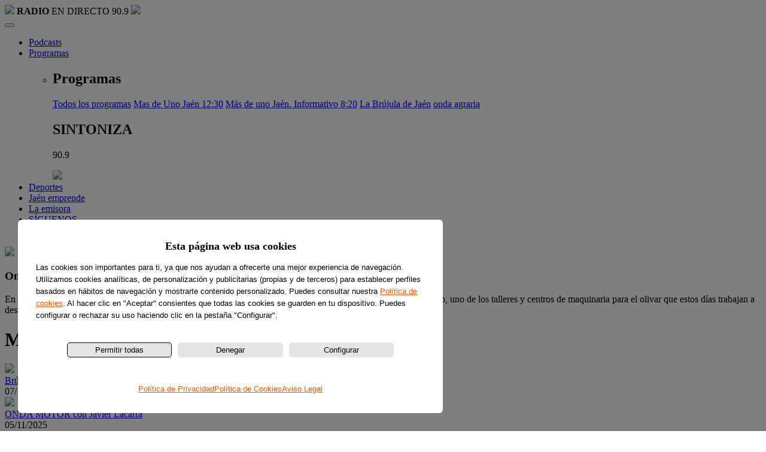

--- FILE ---
content_type: text/html; charset=utf-8
request_url: https://www.ondacerojaen.es/todos-podcasts/23524
body_size: 69629
content:
<!DOCTYPE html>
<html  lang="es-ES">
<head id="Head">
<!--*********************************************-->
<!-- DNN Platform - http://www.dnnsoftware.com   -->
<!-- Copyright (c) 2002-2018, by DNN Corporation -->
<!--*********************************************-->
<script id="Cookiebot" src="https://consent.cookiebot.com/uc.js" data-cbid="a765d86a-069e-4279-91ac-ce8c04544818" data-blockingmode="auto" type="text/javascript"></script>

<script type='text/javascript' src='https://platform-api.sharethis.com/js/sharethis.js#property=64ba6862c73e9100124917b8&product=sop' async='async'></script>

<meta content="text/html; charset=UTF-8" http-equiv="Content-Type" /><title>
	Todos Podcasts 
</title><meta id="MetaKeywords" name="KEYWORDS" content=",DotNetNuke,DNN" /><meta id="MetaGenerator" name="GENERATOR" content="DotNetNuke " /><meta id="MetaRobots" name="ROBOTS" content="INDEX, FOLLOW" /><link href="/Resources/Shared/stylesheets/dnndefault/7.0.0/default.css?cdv=125" type="text/css" rel="stylesheet"/><link href="/DesktopModules/ANX.Podcasts/module.css?cdv=125" type="text/css" rel="stylesheet"/><link href="/Portals/_default/skins/ondacerojaen/bootstrap/css/bootstrap.min.css?cdv=125" type="text/css" rel="stylesheet"/><link href="/Portals/_default/skins/ondacerojaen/bootstrap/css/bootstrap-4-hover-navbar.css?cdv=125" type="text/css" rel="stylesheet"/><link href="/Portals/_default/skins/ondacerojaen/Menus/MainMenu/MainMenu.css?cdv=125" type="text/css" rel="stylesheet"/><link href="/Portals/_default/skins/ondacerojaen/css/font-awesome.min.css?cdv=125" type="text/css" rel="stylesheet"/><link href="/Portals/_default/skins/ondacerojaen/skin.css?cdv=125" type="text/css" rel="stylesheet"/><link href="/Portals/_default/skins/ondacerojaen/css/aos.css?cdv=125" type="text/css" rel="stylesheet"/><link href="/Portals/_default/containers/ondacerojaen/container.css?cdv=125" type="text/css" rel="stylesheet"/><link href="/Portals/0/portal.css?cdv=125" type="text/css" rel="stylesheet"/><link href="/Portals/_default/skins/ondacerojaen/css/skin.min.css?cdv=125" type="text/css" rel="stylesheet"/><script src="/Resources/libraries/jQuery/03_02_01/jquery.js?cdv=125" type="text/javascript"></script><script src="/Resources/libraries/jQuery-Migrate/03_00_00/jquery-migrate.js?cdv=125" type="text/javascript"></script><script src="/Resources/libraries/jQuery-UI/01_12_01/jquery-ui.js?cdv=125" type="text/javascript"></script><!-- Google Tag Manager -->
<script>(function(w,d,s,l,i){w[l]=w[l]||[];w[l].push({'gtm.start':
new Date().getTime(),event:'gtm.js'});var f=d.getElementsByTagName(s)[0],
j=d.createElement(s),dl=l!='dataLayer'?'&l='+l:'';j.async=true;j.src=
'https://www.googletagmanager.com/gtm.js?id='+i+dl;f.parentNode.insertBefore(j,f);
})(window,document,'script','dataLayer','GTM-P4WVZGC');</script>
<!-- End Google Tag Manager -->
<link rel='SHORTCUT ICON' href='/Portals/0/favicon.ico?ver=2017-10-09-134915-383' type='image/x-icon' /><meta property="og:site_name" content="Podcasts Onda Cero" /><meta property="og:type" content="website" /><meta property="description" content="Podcasts Onda Cero" /><meta content="https://www.ondacerojaen.es/Portals/0/Programas/3/WhatsApp Image 2023-11-28 at 19.48.57.jpeg" property="og:image" /><meta content="https://www.ondacerojaen.es/Portals/0/Programas/3/WhatsApp Image 2023-11-28 at 19.48.57.jpeg" name="twitter:image" /><meta content="summary_large_image" name="twitter:card" /><meta content="Onda Agraria Jaén con Javier Altarejos" name="twitter:title" /><meta name="viewport" content="width=device-width,initial-scale=1" /></head>
<body id="Body"><!-- Google Tag Manager (noscript) -->
<noscript><iframe src="https://www.googletagmanager.com/ns.html?id=GTM-P4WVZGC"
height="0" width="0" style="display:none;visibility:hidden"></iframe></noscript>
<!-- End Google Tag Manager (noscript) -->
    
    <form method="post" action="/todos-podcasts/23524" id="Form" enctype="multipart/form-data">
<div class="aspNetHidden">
<input type="hidden" name="__EVENTTARGET" id="__EVENTTARGET" value="" />
<input type="hidden" name="__EVENTARGUMENT" id="__EVENTARGUMENT" value="" />
<input type="hidden" name="__VIEWSTATE" id="__VIEWSTATE" value="th+/8nFLON4W1jr/ENIOJnHWU/QSqy+8iQT8za8QeaHI08z8ZnT8huTDIOViI3pZicvNlJ8XOrN2+RjopAzVGtx5sHV6eL5DJwlBvBzaLjoOp3k+Tl3BT9+rRD8sujNBjcVmL2JhH04G8Jegv5WT+6/YS1HNuDa1AKn3YJHsBazHewYuPhIdDID8k4B+59cOUMrlSFJWhJ2aPXvKcGiydHdxSS/VY9+jely3UonMFLY9WhhRZD81U5n/InR5bF6LirOWqJ1ADZ5SF/jBbKruGvjRYBbYPspPWWxVvDCOKY3ngWP9ZOHLvMIDmTFBqydcrJ6k2o4TuAWKUdoYHVJTJ8jKj7wLpBmePvGBH1FoD9Lm1jzW/[base64]/OLwQZGVRnc/Et/Kxmw9Svrh4/y49NCfJ0uTrIV42AhQuKr2zp+3oeX0R7YNmBp0mnYWtO862WBhseJLkFuVc9iOH2EeyeW5KHpZQmAQULm/jk/[base64]/anSxqikb+ST/La/4nSPmfVqpHd53idq3nsMl+b1/MyPVw20TQ2K10GTS4ktPZpt6GRU8Szbvs7TAnpiUN3HtEsavEl+xld/ivQCjb8Kguq/ieA3LGGlq1eZ7T6LwXiD8uiw1f1HaL1DF5HLyhtSt5O6X8QAWmWLnsOHE3UhZFnD6tHSM1CriORklaGGZ2lN4unBK+icfu7c7/lTkBi2NBidpPA2pM6eWl5RKakkaOVWT7IbFr1FG8JOqzAG8UJcsGRHI/uCKu7EEXM6LbO78yGjXW7zr/+etOh7SREv4ho5oNEqKfT1Y+a6KMm/nHHlBiMHGsXw/SG3rmNrJvphf/Pp7I9q2W3LTj48Za4RNcvgBKVOILShvJcuLkcnLl8OdGTJzuJIhEbDXyraaMD3kku1FvvcUzQzB2CpJVSYtGiR95iK3pJVQvuzU6sOfVbrYNvUPrzfLTWH9Fqf2e6tb1Mgu/oesxEmooPRAAH0peXOT2hWOmBQAr+ELvNsTXh0Fi76KBvMEISs/7F8uI/L75SGHk68JGwlmfIXetgMgnYgahUGvs0bRwmr/4I0nQdjhVxy+LXP6gTbp6+Aj40tdrAQgH91KyvYnK4HjixvrdwqtbKf3vdeZgyrSeaLLDUgI06ByV4kXy/k6SfWOpzDy43t55NvGoySjbplC31xzc8Yvad5ZKQSFSPO3MjeesgfuEOaD/Jz4hJPc6u0zwwl2G5T4vrd5JffFN4fE16ffOFoRcQdgurNljbrhIqn5Bcu18TeUIhVrWuYVLUUfZc0j6UmLhy6F5YEUfylDA7WSsOOjL/cUYeLdyfOsHW58xjOn8MNjbWow7Mz2f7gXCNg2FHz84RdVIuG2oB27T5ldc/eXTXPCUd4BLz/Fpae7KcfWX5L7uvwL5Cdx/ssxwz0BrM4W9TvmGUn6qVqybhRZoeF8o6MS0h2bdo+LNZZZNmJcR+MxNRIuJ1cwqgKcoQbY5jV8CcaUI2g3lxkZex/bHZ4h77J336llmsrTWSYr4taW93rnQa/dhGXZF1t1HtG29CfcnZGG+ludagg/04Xq/4DZT/MDyqf2wOhGvFadNVnCVowj8hsUqdTues+uqpVkfI1HjT6qeF1ELpD0VE3rhRpz3YLusXBPgIlyX+PnPTdOl2Ev+IxpCc+PKjRMw7Rk/4vaSPT9OG4obmuFQGmJLYNG2e4mptNftJ/TBC3l9PzDIjMD3jVx2P146I6bIW26Lb8oXxglSxhHC55fXQ9vVRnYxUY31sIuxTgDuzQI1SHsbotD7/+u5qV2OuYKnZGmBJPdpX4oVuaqhkVqElHf1kMB5Lh7yMpK23xLV37zMN4qY2Q6196Co/WUrkCpCRuuhZdMLjQfF1KxZJGDzA6BVbmayMshhzjqEa4dk8gQsH0qmkfCqk0EAiw06sJ4phPWtMgvPl+khmL8pqirgmAcPzPIja7UXk/[base64]/Mchbu5CDqMOET/tVSFlTV1GlC28PO2NnSNmwKueboE5MkDVMDIZf+6TM+fsgHaSwrTuXSohtgbD+Y39qad0lgS1lyNAyKRraI6tuN2OIJXN/hN1Wsygi3QgqvlfTooq3De4Lu2A4gPOgo/M3uyCR85ybPowQjFROW54aOPk5/UzdQPrRxgwq8RQ4xmUkKByTDd5CBE9s2ioPbavJyA4ZBYV0yx11EgyRe5CdEPZceb92KIWlztPN4LBcommKUjV5HfGeHjFfkdplIzwQBddBbM/a14S75/8p+GXyNkiLjiyT2fMnz/nqklzbjEON2pAoFMlnq32RfRomuifN6p4VD1WDwUtOAzpQE4SFSsIgzIQfDFywKkoHMiuk/TKNKi5nDdhX5y0zQ9Q1oFDBHvxhwdjKL22VxdeUr6CT9MRzuksWsWWzYit6ti94XeHxpNh0StCeJUZMp7YUE/fmPSuFS1oqvm3V/uFLPTJgIIuoLrTb9+vo2UUGt7ODH3FtJzIrQMwAekAnpWtxZ8GlVr8+EoyfyIWXUDKD4Y8E7XZHI6BZ6pRnjS1cp8ZpZ6f/QpNlxFgyM19fkEAOpuI+DwopBigvCVHCvW+/Mrgi3xfxmfaWkQ42CaxquHKOU5C0QvebBNLQBfhxRs+dt0OFOGIFetRWqRU9TY2fs+GBsdZGexU6JVZBizUZIhNnkqRVNTN9wjYv9LCFVak6TGHFFJeCXgfwI4KAM1JbJIVOr/4s+cmQEyFkNSbckmvWQmuqDEVZQYGd0/BwG9DPeEjdqZJjtxRymZFLOaqP++sQg+04nOuAJBI6YcJOO2SFXPeJgfB48tP2Iy/zHdS/3rifz8eH48UMYFtpkLj/NH9qsvg8vSbbqRE3thR48XS2X0mx84Yv73L8tApEMFqDtoUDKCGOwIwilYoafeTrNp44uF8uhYarMb8YkJJ91+Ynr1T/WqmFk/86T2aszD5VWX4oDIlQU2Jfx/G7+nH/d4B8XxX0qQFssM80cv7t37aX3zWd8LFY35yvHatOHHBMvV0Nhoa74NgokZJA90JLw6kUbQnZHoYnSy+zaYefUg0+n5Vr/VII6kKdLycPPQsIXoUWPUFrLMvTsj85+MZUOdD9/niWuCfh9ntJt8H3mclNTk6HgAEAcu3xMpzpguXi072hfwavU2lA9vlt01p1Pgg607yzAWMZRNBXZNfk4eZ8Ppx0Wc0UgyIpMjYZVJATVdZhnPCIZG5pECSIWibfMRyk4C1fgrYkoKu2Tr6mO5P2e0CxKwxLeGlm+H8BDVQTLLD34CVAx4OKVYqcvY5lNx/ODM3Q6o4hufFsfM3/P0yG+Ay5solpJiz1xM+duciEWBrtgUvYpDF0CpF5ZbkG8wFXZNxt4mF08XvpJL/YYfrVR5LRWMyUOB20YBMYutq3J9z4MJDJBMAHYZrlOL25ZBj0S/1oBZ4f1HND9FjUPPQVCbHZoaxnicq3BhQ+zP8o8FWGn/51KkeCkTxR4jlY5kqIYWcUzy/iaoVJcPhhBmqzEw1eA37+ju95HTwM5Sp8xP/UnCxmBKzu+NBi9yvtfnSkT/mD3ivAyKU4I5A/Nu54T7BPPujYUHHeNnalw8iOuB2+F+hQoUCzlvHnXiVGVhL40cnaWCIwR3EyeNvL4mnF8Sfr7RWPh645QgkP/owExULGzqzlW5MEKlZpWXpdMnIwxJMUTvhpNGGxRhXVWsJs6V8rTRy/+hNvCknZu2I1ndlNQVFAb74N/PWj1VU5grqFzQm3YiU5MZ8eHeBJRbWqD3MMTBmDWq9Nx1PM7kXPe5ei6r8NFyRGGTKM4e31X1IyQ4pKX/d7SOms6DE55kghmLeDfGPB3E2Rihas5UXEqj/8F4vIOpXJ3RJhnUBVC2hOQ4v78gRPv5yHOgWX8cWwCnR+WyGOtLcbzQdPCRaYCjv9thTyMiWd3uUhaFRRcJ/4O+2zPubHovPmEDVvel+jfl4POKoiV141PVbIufbLaplw32sK9bHuwkPvr6aURBxQY/rRvyNqu/hyBDMqCQBvN708vSAx/16vcIJUD6KNwUbV3ih5iTI8cmP3w6Z31JWgmTNiVcCioyVqBDjjkbyl9zpXy3yUxawOHtuQd+HjtB+20Uj5R+eM4tLr4Vib4MvVuCDk1xgcrmECa61rp8f8f+kUx9pZMHrwRA2U+h5QggnsQ4WyOEgT/oMDssMIcOswZkr3g1Veac7Baj+YF/TAOPUdbPa3Qzo5XyLW3gluZSeAyya/X5H9wXskNDWg6J0EsU3ky68D/kABrnceEA9skqWIbSjbIbcdL51+VlkSU3Gdm1sUAUJMxo9LuCw7q+0XWJ68Pd8iN2TOO8YiYMQtfp7U+/sFQL6Pqu46SnGTCX7uZk6sUX5y+JcqQ2Jo6Bl51LY6VsQjfK4LgnDDMFDxzXZ/9l/[base64]/nvGB1ye9QF5GrCj7U/sajHST9Ob++w6ov/81+amWVGJO5gCkeOigrcq6EFB59GpuxT9mRXwE7bcrwZVmeRjMFeL64+fv+K3nDxZ4T7X7ZU31VaxP2vIpy+lj79dATg7wkCxZXyglo7/Atqq52T0HgiOq0nF/wOMqiWn8d7yhyfL24h29Ti5Li8WJ9hkvVgGAlOA1EObay7jS4LHUG909p+lKUSYYreiopO+V3KpmQC0jNsUz/YOBblnmeQEM7xA+7F/4Z0nrNPoy5wJwxxDsIkUm7xv2dy1fVrmatbSHsR+zW0XhtpqMobkceXP+NaRvklxri+Snz2cZkJJAofciwt+IMJKJE47qou+7nxShgb1JowBhM6gNekihl7Z2vj9DDYXrgsPxLCwicWy9+3YS6YYsJ3LqB3gjJ4TRcw4/703zjLT7pdTurX9dsXCI4q26xHZlmdeIsHCyEw2WSfAABMGTq/KF3yAklX5YN90ajmOY0afCnWpSneTUbASlquh4XSHi7zLer2ekfkvV/q++2smrGYETEHkYx2/RyB4eSM+G4NdTYiEcS3vp8iqfNP9qNHlhxt2HgZZd/3EQa5J6Qg6u6uzHTdhO6QUDkIJHHvjh2q8BrP1M0/xgCBkmvY595YP23c/[base64]/Qb2lqiCqvr2zkA5ddxtrJBKkRJmUzOru1mfY0kuf9AfYHa9L1kc0YdZS7WNil79OvHyR7SYo4mVJmkZTO9S71I39CzTIHbJ0rUb+RcDcQ/dyH6QbDa0fAdYCk0KjVldND4o3PX5QF/qCSPT9V1ryaqTHuzhv4IjbbzaE1MqmFvvFEqQJRbFhqXNnCazz4S0X/G96zH2KabSm/u45ihlni3y6uZ4kQs6fMSBZPfgwhwkbJ3pOmd0pjF1xtXdZzuymWKEsYIDS1Ubo5mqc0a400O/hMZ1pmW/y15dZApldNMroXTtEycWBvjyO3l/oRs8DwMEkBSCip1f3XJQi2PutOsaulyLwRIwPlqoFAyBAD3gYrwa5MUtBBcEiyOzsNg2FFdgMFl7R7jTMgmBuEH19cmNJuuKfd32cWNXb5lDf8LENEKzU3N8k3FIU7BQ0SR3wGAA7m8B1w9NvUsvaPNky/ybBJbjbvgdE9rOd6O7lTxFdhZeQNFWnM6VjF1vNh+DPwgEfBZlrytsq/sG4SaVHpM1tFNVuAx8ugxNvtEaPMln6h/s9mXpIuHYFmCwa6La7J+5mzkWCm2auNw13UD4ASqCcGua7GNo9SJh9yzf1vhoxKWPB9J8H16Yhm/eDpWzh4t95sDl3poUZHxUgjoTiuXz0Vt5dxDxCkkio/pcjVJh4ylp8maOVZ/SQHhqM/NebUCFO9mBkRGraAK6IuSNWnk7YNM2RGy0VFb2XGYrrvk08vNYk5oBM/suBnogI/y08ZWl9Dj2FGVc82lPtKQlKDwlceR86wn6o8X8HKo3B3S8MTKr2+jmItttQ9D5h4aVp49PFddJ517ejlv06HVEfcMDySyrKsGMjpSKZGKnCAzW/epXsXDnFfLIsfaybYjqb1v+33vz3DpUOjFpYo/asBtNquecazJ8jZ7c+SOZY9SzUek8TtzUEgx+aJEar8hjudrrDSt/rnwGee2uGi38wAB0sjAz6jJAr9WwyKoTIoqnu9vBa/9BtSKGSFpfb3v8tD/CU3t5ygWoXjQuILx85UFOrSM2k4l8/O1O8/vvxN5cb/1yNqiSbDoKL3dETlkOI/gm0OOLrroiGJkrXRvrgKy3+hsZ91H86rfCfh5hsrb5O4Fa4mNQ2vn7GgeMx2FQxbwKO2OUsjRyOL76zTzm5xobO8nDgraCV3g9uYUwwEaWHQuwKs34toOSbru+PIL86jn/f9GI4E3HbjX1frVxDh0orNbPnueYotngsMH8cizOMjgERqpaU0GPob9WxYnv90BJ9DzE4n1gu5hzKpi9D1LPEyz/OtbP72gZP9KmqlA25k8Hc+aG+mS91wDq+vIYdoigdNySvLjbXYQCyI3ylhGKJ9PEC1dxEWsYCgWip3qIYSP6NmcS9tZpl6kqmrpNqJq9SU1rf/iq9nYdFK1kKECWxTGGpWEdX8TcQlb2sHb81ElEDCbpVcZ3h+hdtI3uXLztYPNLu0eEdvLz8naIJOvTHImonwD2l0RXcC5hiK8hBITR9DBfvXqxeIHBkVVHCfhCKnMEyYYTfJGzS4M8yStE9wbBd2YPOBTtfj486t7bNnq8nZM0Ruy592H/EGisNmKqXUCKMTs8H1I9lah3N/d8fq1BretndXmBhmiZKziNeaDJcCyKDWSvPSRqcyZtD0iC9b/SETzj4N5lZG08DCV5Wcipp8CNSdVoG0uA17Htv5Eqot3QUWE8wUN5x0AWyXPj9cdd2lGWxb1dRSH0Cr05dJQ8sfT4P+XENfDTWKhmmQ8yRxtq+vD4hthIPz+Eo2rBzM/Liu6Hf5guyUwzjAX+WS+MO+vB183EwV9olx2WYK7DivaOW7HB6Ewop/RyoS7gWBbGA294AVOe3ec0+ccAkVfebN54gVmqFd1/[base64]/5T3DxR73WnJESTFrFZ9+CbWxHdurnpCEbeaxyTA4CI/rCzF+PYUoztHut0XIoIKJ+y35cV5lrwR5I0R/e9R2nrxCa43Ya+PAPY6nXDAJESO43wA4Y84OLFuhxRO9GzUpnTdWMmaGUaLS4wA6YdvZFwrBJCgUBtHNjRV8JutoIKH6CmJEsTfaUC89NVvrcVgtQbD7yPzGnV1BXhAEfYf2ddfPX0mat6N4MFvKpwC1MnIgwA6BMerloXWMqWbf3p/8rQdYWolBDNVu4f11mLBxlhTM9Wkhsmfq8MzTaxICxNHbMfrWmRF/FZ5uKimbkvNndHt/E0W93dWo2oIkvQuTHeBYAu1OKaXdeyXPUg8KI+06ESx8hmjW+2VleshOnZAEDEvDrBQjNTqsDDGWW7rTxl0EdO0XJu0JJNNn6Muruqoxfs8SvDmABywX4+q0xnpaFYmwIwqQy8CTE1/IlBGSdswCGs54EgvrDqAxziXgqSEhN5o8PxrBXKQFLW66bMS4sveDTbrOdcN73I5K92WYZClHiwClCiq5oBbhB563OdHrvdbI6gTqqQWFNo6fQSca15qfT4AsKSoJSLTQpx8tu3Ppz/Za2lEpK0f2fUI2cZk6lNa5jCicjqS+vh7FvFCezYHlEetu7k72xsRIX17jGrdGuYrQgQItiA0RTfpx2YkSEi+5eSPNyGX2VLDMdmThN5V7zHz4DJlWjvds6sKO0cAAP/Ja+2+gtCCR6Xnt/snncbfrLtW96H646xYlDkZGFkaXSMeOmhdiK2xbpeQGoCmMdkF8adN+HPiFYTg6pY/73SrhC75Ct5ho1aH0VygiHL30TfR35her0GFnj8pKp68bgPByWDqoWj12Yu/PH2Yed2uD46nUFbtVNnQw6Y78OG4A5s/+YXwzWsiJ81stS6UwlmK7On9Jp3EqBDGL4iqR1vPSaGftJBbWYwCJQRQZHXFLrJDysrUn+g5UEDq1fu/KYAZwEixs9+epV0nsHf3SQ2hIxa/rygAdFkx98OR/j0cdI3kjbwrxxLWqSDj1PFA7P3vPpsm6j7NIKGSERilo3ZSONuGU3JEQiUpZ9aOsOmJ7elc+nKIh+gkEEYv/yR1yd2aIPhGnYQz+JSlfPGLrvTkhF+Xv1PW5vgeRH3Dg1UcLtu0jQFWE8XwRg4k5sFMK0gIAzOc6C0Pb/U7Ov5xIjYXBZ7IEVmXLuFG4OLU9M/mf/8TG9uHBH9l/tDCidN9zA85uRSV/4DlehM7hYveCiEZSjkUabG95BBoCOBFqgPP03OQu+Zwb8TFUKsBFcWUJIBKlZEN+u0BY9qKHat61rO5Ftt5ViJLpar7fZ41KSdneApXO1FE3Uxme5UDJY8qbVXyV61Eqdp/uxyAKn+UDVstJeI9V2Tc7F/AgGERz6yu5p3qGQfzZ1qu6vECNFlFfbR8rrl1G2qBHBOFcvvGSMqkyT8UyOLLS3IDKE6lIBZfBsCwnd35A7wln6LceDJKOjlUtX6H7rUNpXUmeX99frqI0mpRzi20T9UhQiz2mz96YnkHuUtTtcq5AJI4ai412p4QD2AUjEtIgXT3DWpBgPtMRB/b+41lYzpiLlPMgC1kY52EANkeJEQiVeSwAVjEw2XqtjV3NH5D5vUHECXBeiF74CN4FW/BA6F/[base64]/bBVWpH0sJsvFJyxLQwBkaHYA1F3Mkn5xEHQT2cnRsxtinyHXsV7uk6i6KMDmxAuo5OhW2amNx5uXP27H32SvHBGoyUgKeou9m6xK7eahQqioffigzqhtQRIyxLbYZadGSBpOoy3A9TsKsQpceoYkz7Xzh2jR6V8Qaw0dzsNap3C1Q/UBoRcgJejJxRlXrdpbWkEMfu7RAnCd/0hzqADbx+0sZ5yjrIGDcK9E0+XjTsRAK22NmlnBX+pICHmC3nW/KXYQtoG5AYcsCecEHfH979Yzs6zUjjc9ymLsU6O/WeDZSZa+czeM2vNBgNVzpfY4br0vhlHFdmayvJ5KXt1AIuOqiEtkrWc=" />
</div>

<script type="text/javascript">
//<![CDATA[
var theForm = document.forms['Form'];
if (!theForm) {
    theForm = document.Form;
}
function __doPostBack(eventTarget, eventArgument) {
    if (!theForm.onsubmit || (theForm.onsubmit() != false)) {
        theForm.__EVENTTARGET.value = eventTarget;
        theForm.__EVENTARGUMENT.value = eventArgument;
        theForm.submit();
    }
}
//]]>
</script>


<script src="/WebResource.axd?d=pynGkmcFUV33jlfdWgEE3YnT7zJs8uJm9gd_SqlPF1KHGMyHagGdpUahRAE1&amp;t=638286118241696996" type="text/javascript"></script>


<script type="text/javascript">
//<![CDATA[
var __cultureInfo = {"name":"es-ES","numberFormat":{"CurrencyDecimalDigits":2,"CurrencyDecimalSeparator":",","IsReadOnly":false,"CurrencyGroupSizes":[3],"NumberGroupSizes":[3],"PercentGroupSizes":[3],"CurrencyGroupSeparator":".","CurrencySymbol":"€","NaNSymbol":"NaN","CurrencyNegativePattern":8,"NumberNegativePattern":1,"PercentPositivePattern":0,"PercentNegativePattern":0,"NegativeInfinitySymbol":"-∞","NegativeSign":"-","NumberDecimalDigits":2,"NumberDecimalSeparator":",","NumberGroupSeparator":".","CurrencyPositivePattern":3,"PositiveInfinitySymbol":"∞","PositiveSign":"+","PercentDecimalDigits":2,"PercentDecimalSeparator":",","PercentGroupSeparator":".","PercentSymbol":"%","PerMilleSymbol":"‰","NativeDigits":["0","1","2","3","4","5","6","7","8","9"],"DigitSubstitution":1},"dateTimeFormat":{"AMDesignator":"","Calendar":{"MinSupportedDateTime":"\/Date(-62135596800000)\/","MaxSupportedDateTime":"\/Date(253402297199999)\/","AlgorithmType":1,"CalendarType":1,"Eras":[1],"TwoDigitYearMax":2029,"IsReadOnly":false},"DateSeparator":"/","FirstDayOfWeek":1,"CalendarWeekRule":2,"FullDateTimePattern":"dddd, d\u0027 de \u0027MMMM\u0027 de \u0027yyyy H:mm:ss","LongDatePattern":"dddd, d\u0027 de \u0027MMMM\u0027 de \u0027yyyy","LongTimePattern":"H:mm:ss","MonthDayPattern":"d \u0027de\u0027 MMMM","PMDesignator":"","RFC1123Pattern":"ddd, dd MMM yyyy HH\u0027:\u0027mm\u0027:\u0027ss \u0027GMT\u0027","ShortDatePattern":"dd/MM/yyyy","ShortTimePattern":"H:mm","SortableDateTimePattern":"yyyy\u0027-\u0027MM\u0027-\u0027dd\u0027T\u0027HH\u0027:\u0027mm\u0027:\u0027ss","TimeSeparator":":","UniversalSortableDateTimePattern":"yyyy\u0027-\u0027MM\u0027-\u0027dd HH\u0027:\u0027mm\u0027:\u0027ss\u0027Z\u0027","YearMonthPattern":"MMMM\u0027 de \u0027yyyy","AbbreviatedDayNames":["do.","lu.","ma.","mi.","ju.","vi.","sá."],"ShortestDayNames":["D","L","M","X","J","V","S"],"DayNames":["domingo","lunes","martes","miércoles","jueves","viernes","sábado"],"AbbreviatedMonthNames":["ene.","feb.","mar.","abr.","may.","jun.","jul.","ago.","sep.","oct.","nov.","dic.",""],"MonthNames":["enero","febrero","marzo","abril","mayo","junio","julio","agosto","septiembre","octubre","noviembre","diciembre",""],"IsReadOnly":false,"NativeCalendarName":"calendario gregoriano","AbbreviatedMonthGenitiveNames":["ene.","feb.","mar.","abr.","may.","jun.","jul.","ago.","sep.","oct.","nov.","dic.",""],"MonthGenitiveNames":["enero","febrero","marzo","abril","mayo","junio","julio","agosto","septiembre","octubre","noviembre","diciembre",""]},"eras":[1,"d. C.",null,0]};//]]>
</script>

<script src="/ScriptResource.axd?d=CpSh3R_MzEnmQ14z3yDIRD7i3cf86JTB1r5fZSb7IimiafwUSHozmXM06SvR7sIkBvDLD09L2fHHsh8qJabAwBPEAHIs1XnPktGUKFMYH3NRHrYzhzlamKgjoiqihF8X52djIp43a3HKM9jx0&amp;t=ffffffffa0418512" type="text/javascript"></script>
<script type="text/javascript">
//<![CDATA[
if (typeof(Sys) === 'undefined') throw new Error('Error al cargar el marco de trabajo de cliente ASP.NET Ajax.');
//]]>
</script>

<script src="/ScriptResource.axd?d=g9U0MkQ0DDYUsdfJjJt5ISPfI8FFUt9eytM1LPpR5zIRtnDFHtlR0gN46GTNm_OxOr4f6MOoV0B98ta_QsgtKtxA2ZCs02aeDsZWs3xv_MvvUWN5TBBo1rGol6kSbqqVvlkz8IrtY-ki0fH2vfxPggQtFeo1&amp;t=ffffffffa0418512" type="text/javascript"></script>
<div class="aspNetHidden">

	<input type="hidden" name="__VIEWSTATEGENERATOR" id="__VIEWSTATEGENERATOR" value="CA0B0334" />
	<input type="hidden" name="__VIEWSTATEENCRYPTED" id="__VIEWSTATEENCRYPTED" value="" />
	<input type="hidden" name="__EVENTVALIDATION" id="__EVENTVALIDATION" value="vAPe8F4wjZw8yDjHIiAjk5xNTBG/ztKA6ghTKg0f7HRed3er6k6alXlbb+fL0WmZnjDYKQqQvm1GjvnDUeQ7LxUsNgSuaPeeTeiW+ln6JFbIz79qKyCCZ5RxmiIIYMHy9MF1vRl8KDl2V408i0FCQ2mieCo=" />
</div><script src="/js/dnn.js?cdv=125" type="text/javascript"></script><script src="/js/Debug/dnn.modalpopup.js?cdv=125" type="text/javascript"></script><script src="/Resources/Shared/Scripts/jquery/jquery.hoverIntent.min.js?cdv=125" type="text/javascript"></script><script src="https://cdnjs.cloudflare.com/ajax/libs/popper.js/1.12.9/umd/popper.min.js?cdv=125" type="text/javascript"></script><script src="/Portals/_default/skins/ondacerojaen/bootstrap/js/bootstrap.min.js?cdv=125" type="text/javascript"></script><script src="/Portals/_default/skins/ondacerojaen/bootstrap/js/bootstrap-4-hover-navbar.js?cdv=125" type="text/javascript"></script><script src="/Portals/_default/skins/ondacerojaen/js/aos.js?cdv=125" type="text/javascript"></script><script src="/Portals/_default/skins/ondacerojaen/js/hammer.min.js?cdv=125" type="text/javascript"></script><script src="/Portals/_default/skins/ondacerojaen/js/scripts.js?cdv=125" type="text/javascript"></script><script src="/Portals/_default/skins/ondacerojaen/js/common.js?cdv=125" type="text/javascript"></script><script src="/Portals/_default/skins/ondacerojaen/js/specific.js?cdv=125" type="text/javascript"></script><script src="/js/Debug/dnncore.js?cdv=125" type="text/javascript"></script><script src="/DesktopModules/ANX.Podcasts/module.js?cdv=125" type="text/javascript"></script><script src="/js/Debug/dnn.servicesframework.js?cdv=125" type="text/javascript"></script><script src="/Resources/Shared/Scripts/dnn.jquery.js?cdv=125" type="text/javascript"></script>
<script type="text/javascript">
//<![CDATA[
Sys.WebForms.PageRequestManager._initialize('ScriptManager', 'Form', ['tdnn$ctr444$ViewPodcasts_UP','dnn_ctr444_ViewPodcasts_UP'], [], [], 90, '');
//]]>
</script>

        
        
        





<!--[if lt IE 9]>
    <script src="https://cdnjs.cloudflare.com/ajax/libs/html5shiv/3.7.3/html5shiv.min.js"></script>
    <script src="https://oss.maxcdn.com/respond/1.4.2/respond.min.js"></script>
<![endif]-->

<div id="siteWrapper" class="tab tab-43">

    <!-- Header  -->
    <header id="header">
        <div class="contentArea row">
            <div class="col-md-12">
                <div id="dnn_HeaderTopPane" class="pane DNNEmptyPane"></div>
            </div>
        </div>
        <div class="listen">
            <div class="contentArea row">
                <div class="col-md-6 directo">
                    <img src="/Portals/_default/Skins/OndaCeroJaen/Images/directo-icon.png" />
                    <b>RADIO </b><span>EN DIRECTO 90.9</span>
                    <img data-play-directo="" src="/Portals/_default/Skins/OndaCeroJaen/Images/directo-play.png" />
                    
                    <audio id="stream_directo">
                        <source src="http://stream.zeno.fm/d3yctk1pb18uv">
                    </audio>
                    
                    
                </div>

                
<div id="containerStreamingPlayCampaing" style="display:none;">
    

<div class="display">
    <figure>
        <div hidden="hidden"><input type="hidden" name="dnn$ProgramaStreaming$streamingPlayCampaing$id_Display_campaigns" id="id_Display_campaigns" /></div>
        <figcaption>PUBLICIDAD</figcaption>
        <a id="dnn_ProgramaStreaming_streamingPlayCampaing_lnkPreview" target="_blank"><img id="dnn_ProgramaStreaming_streamingPlayCampaing_imgPreview" class="img-fluid" src="/images/1x1.GIF" /></a>
    </figure>
</div>
</div>
<script>
    function setUpStremamings() {
        $('.streaming-directo-icon').on('click', function () {
            PlayStreaming();
        });

        $(document).on('click', '#podcast-player .fa, #podcast-player .stop', function () {
            closePodcastPlayer();
        });
    }

    function PlayStreaming() {
        var ads = $("#containerStreamingPlayCampaing");
        var id_banner = $("#id_Display_campaigns").val();

        var audio = "<audio controls autoplay='autoplay' style='width:100%;' playsinline ><source src='' type='audio/mpeg'></audio>";
        player = $("<div id='podcast-player'><div><img src='/DesktopModules/ANX.PodcastsTags/close.png' class='stop' /><div class='cover'><img src='' class='img-fluid' /> " + audio + "<span class='fa fa-stop'></span></div>" + "<div class='anx-podcast-ad'>" + ads.html() + "</div>" + "<h1>" + " " + "</h1>" + "" + "</div></div>");
        player.find('.cover img').attr('src', '/DesktopModules/ANX.PodcastsTags/no-cover.jpg');
        finish = false;
        audio = player.find("audio");

        audio[0].src = "";
        audio[0].setAttribute("playsinline", "");
        audio[0].setAttribute("autoplay", "autoplay");
        audio[0].setAttribute("controls", "true");
        //audio[0].style.transform = "translateY(-3.3rem)";
        audio[0].play();
        var title = player.find("h1");
        //title[0].style.margin = "-2rem 0px 0px 0px";

        //player.find(".anx-podcast-ad").attr("style", "transform: translateY(-3.3rem)");
        finish = true;

        audio[0].play();

        audio = player.find("audio");
        audio.on("ended", () => {
            if (finish) {
                closePodcastPlayer();
            }
            audio[0].src = podcast.Audio;
            audio[0].setAttribute("playsinline", "");
            audio[0].setAttribute("autoplay", "autoplay");
            audio[0].setAttribute("controls", "true");
            audio[0].style.transform = "translateY(-3.3rem)";
            audio[0].play();

            var title = player.find("h1");
            title[0].style.margin = "-2rem 0px 0px 0px";

            player.find(".anx-podcast-ad").attr("style", "transform: translateY(-3.3rem)");
            finish = true;
        });
        //Ads
        player.find(".anx-podcast-ad img").attr("width", "100%");
        //Fin Ads
        $('body').append(player);
        $("body").css("overflow", "hidden");
    }

    function closePodcastPlayer() {
        var player = $('#podcast-player');
        player.remove();
        $("body").css("overflow", "");
    }

    $(window).on("load", function () {
        setUpStremamings();
        Sys.WebForms.PageRequestManager.getInstance().add_endRequest(function () {
            setUpStremamings();
        });
    });
</script>

<style>
    .streaming-directo-icon {
        cursor: pointer;
        transform: scale(1);
        transition: transform 1s;
    }

        .streaming-directo-icon:hover {
            transform: scale(1.1);
            transition: transform 1s;
        }
</style>


            </div>
        </div>
        <div class="main-menu">
            <div class="contentArea row">
                <div class="col-md-12">
                    




<nav class="MainMenu navbar navbar-expand-lg navbar-light btco-hover-menu">
    <a class="navbar-brand" href="/"></a>
    <button class="navbar-toggler" type="button" data-toggle="collapse" data-target="#MainMenu638982157144059224" aria-controls="MainMenu638982157144059224" aria-expanded="false" aria-label="Toggle navigation">
        <span class="navbar-toggler-icon"></span>
    </button>

    <div class="collapse navbar-collapse" id="MainMenu638982157144059224">
        <ul class="navbar-nav mr-auto">
                            <li  class="nav-item">

                            <a href="https://www.ondacerojaen.es/podcasts" id="tab-66" class="nav-link">Podcasts</a>
                </li>
                <li  class="nav-item dropdown">

                            <a href="#" id="tab-33" class="nav-link dropdown-toggle" data-toggle="dropdown" aria-haspopup="true" aria-expanded="false">Programas</a>
        <ul class="dropdown-menu">
            <li class="row links">
                <div class="col-sm-9">
                    <h1>Programas</h1>
                        <a href="https://www.ondacerojaen.es/programas/todos-los-programas" id="tab-42" class="dropdown-item">Todos los programas</a>
                        <a href="https://www.ondacerojaen.es/mas-de-uno-jaen-12-30" id="tab-45" class="dropdown-item">Mas de Uno Ja&#233;n 12:30</a>
                        <a href="https://www.ondacerojaen.es/programas/mas-de-uno-jaen-informativo-820" id="tab-44" class="dropdown-item">M&#225;s de uno Ja&#233;n. Informativo 8:20</a>
                        <a href="https://www.ondacerojaen.es/la-brujula-de-jaen" id="tab-46" class="dropdown-item">La Br&#250;jula de Ja&#233;n</a>
                        <a href="https://www.ondacerojaen.es/programas/onda-agraria" id="tab-56" class="dropdown-item">onda agraria</a>
                </div>
                <div class="col-sm-3 sintoniza">
                    <h1>SINTONIZA</h1>
                    <div class="play">
                        <p>90.9</p>
                        <img src="/Portals/_default/Skins/OndaCeroJaen/Images/sintoniza.png" data-play-directo="" />
                    </div>
                </div>
            </li>
        </ul>
                </li>
                <li  class="nav-item">

                            <a href="https://www.ondacerojaen.es/deportes" id="tab-34" class="nav-link">Deportes</a>
                </li>
                <li  class="nav-item">

                            <a href="https://www.ondacerojaen.es/jaen-emprende" id="tab-35" class="nav-link">Ja&#233;n emprende</a>
                </li>
                <li  class="nav-item">

                            <a href="https://www.ondacerojaen.es/la-emisora" id="tab-32" class="nav-link">La emisora</a>
                </li>
                <li class="nav-item dropdown">
                    <a href="#" id="tab-SG" class="nav-link dropdown-toggle follow-us" data-toggle="dropdown" aria-haspopup="true" aria-expanded="false">SÍGUENOS</a>

                    <ul class="dropdown-menu">
                        <li class="container">
                            <div class="social-links">
                                <a href="https://www.facebook.com/OndaCeroJaenOficial/">
                                    <img src="/Portals/_default/Skins/OndaCeroJaen/Images/social-facebook.png" />
                                    <span>Facebook</span>
                                </a><a href="https://twitter.com/OndaCeroJaen">
                                    <img src="/Portals/_default/Skins/OndaCeroJaen/Images/social-twitter.png" />
                                    <span>Twitter</span>
                                </a>
                            </div>
                        </li>
                    </ul>
                </li>

        </ul>
    </div>
</nav>

                </div>
            </div>
        </div>
        <div class="bottom">
            <div class="contentArea row">
                <div class="col-md-12">
                    <div id="dnn_HeaderBottomPane" class="pane DNNEmptyPane"></div>
                </div>
            </div>
        </div>
    </header>
    <!-- /Header  -->

    <!-- Main Content  -->
    <div class="contentArea panes row">
        <div class="col-md-12">
            <div id="dnn_ContentPane" class="pane"><div class="DnnModule DnnModule-ANXPodcasts DnnModule-444"><a name="444"></a>
<div class="DNNContainer_noTitle">
	<div id="dnn_ctr444_ContentPane"><!-- Start_Module_444 --><div id="dnn_ctr444_ModuleContent" class="DNNModuleContent ModANXPodcastsC">
	<div id="dnn_ctr444_ViewPodcasts_UP">
		

<div class="anx-podcasts" data-module-id="444">
    

<div class="row detalles-podcast">
    <div class="col-md-6">
        <div class="podcast">
            <a id="dnn_ctr444_ViewPodcasts_DetallesPodcast_listen" class="listen" data-podcast="23524"><i class="fa fa-play fa-5x position-absolute icon-above-img" aria-hidden="true"></i></a>
            <img id="dnn_ctr444_ViewPodcasts_DetallesPodcast_imgCover" class="img-fluid cover center-block" src="/Portals/0/Programas/3/WhatsApp%20Image%202023-11-28%20at%2019.48.57.jpeg" />
            
            <div class="content">
                <div class="d-flex align-items-start">
                    <span id="dnn_ctr444_ViewPodcasts_DetallesPodcast_listenPodcast" data-podcast="23524">
                        <i class="fa fa-play-circle fa-2x mr-2 align-middle color-green cursor-pointer" aria-hidden="true"></i>
                    </span>
                    <h3 class="mt-2">Onda Agraria Jaén con Javier Altarejos</h3>
                </div>
                <div class="description">
                    <p>En nuestro Onda Agraria de hoy charlamos del inicio de la campaña con el responsable de Antonio Navarrete Álamo, uno de los talleres y centros de maquinaria para el olivar que estos días trabajan a destajo.</p>

                </div>
                    
                <div id="dnn_ctr444_ViewPodcasts_DetallesPodcast_podcastSharethis" class="sharethis-inline-share-buttons" data-description="Onda Agraria Jaén con Javier Altarejos" data-url="https://www.ondacerojaen.es/todos-podcasts/23524" data-image="https://www.ondacerojaen.es/Portals/0/Programas/3/WhatsApp Image 2023-11-28 at 19.48.57.jpeg"></div>

                <a href="/Portals/0/Programas/3/ONDA_AGRARIA_JAEN_28-11-23.MP3" id="dnn_ctr444_ViewPodcasts_DetallesPodcast_download" class="download" target="_blank" download="ONDA_AGRARIA_JAEN_28-11-23.MP3"><span class="fa fa-download download-icon"></span></a>

                
            </div>
        </div>
        <div class="row pt-1 text-center advertisement-container">
            
        </div>
    </div>
    <div class="col-md-6">
        <div class="otros">
            <h1 class="main-podcasts-title d-none d-md-block">Más podcasts</h1>
            

<div class="row todos-podcasts">
    <div class="podcasts">
        
                <div id="dnn_ctr444_ViewPodcasts_DetallesPodcast_TodosPodcasts_rpPodcasts_mainPodcastsPanel_0">
			
                    <div class="row main-podcasts mb-4">
                        <div class="col-12 col-md-6 img-podcast">
                            <a id="dnn_ctr444_ViewPodcasts_DetallesPodcast_TodosPodcasts_rpPodcasts_listenMainPodcastAboveImg_0" class="listen" data-podcast="31708"><i class="fa fa-play fa-4x position-absolute icon-above-img" aria-hidden="true"></i></a>
                            <img src="/Portals/0/Programas/3/Aceite2.jpg" id="dnn_ctr444_ViewPodcasts_DetallesPodcast_TodosPodcasts_rpPodcasts_imagen_0" class="img-fluid img-mobile" />
                        </div>
                        <div class="row col-12 col-md-6">
                            <div class="col-2 col-sm-1 col-md-3 col-lg-2">
                                <a id="dnn_ctr444_ViewPodcasts_DetallesPodcast_TodosPodcasts_rpPodcasts_listenMainPodcast_0" data-podcast="31708">
                                    <i class="fa fa-play-circle fa-2x color-green cursor-pointer main-podcast-play-icon" aria-hidden="true"></i>
                                </a>
                            </div>
                            <div class="col-10 col-sm-11 col-md-9 col-lg-10 pl-0">
                                <div class="main-podcast-title"><a id="dnn_ctr444_ViewPodcasts_DetallesPodcast_TodosPodcasts_rpPodcasts_mainPodcastLnk_0" class="color-green" href="https://www.ondacerojaen.es/todos-podcasts/31708">Brújula del Turismo -  Fiesta del Primer Aceite en Martos</a></div>
                                <div class="main-podcast-date mt-1"><span class="fa fa-calendar mr-1"></span>07/11/2025</div>
                                <div class="main-podcast-actions m-top d-flex pb-3 pb-md-0">
                                             
                                    <div id="dnn_ctr444_ViewPodcasts_DetallesPodcast_TodosPodcasts_rpPodcasts_podcastSharethis_0" class="sharethis-inline-share-buttons" data-description="&lt;p style=&quot;text-align: justify;&quot;>Dos destinos, gastronómicos, ilustran hoy nuestro programa. La Fiesta del Primer Aceite de la Diputación Provincial se va hasta Martos, allí hoy nos ha atendido su Alcalde. En Valdepeñas de Jaén, la Cofradía Gastronómica El Dornillo organiza la XXII Fiesta de la Matanza de la Sierra Sur.&lt;/p>
" data-url="https://www.ondacerojaen.es/todos-podcasts/31708" data-image="https://www.ondacerojaen.es/Portals/0/Programas/3/Aceite2.jpg"></div>

                                    <a href="/Portals/0/Programas/3/20251107 LA BR_JULA DEL TURISMO DE JA_N.mp3" id="dnn_ctr444_ViewPodcasts_DetallesPodcast_TodosPodcasts_rpPodcasts_mainPodcastDownload_0" class="main-podcast-download-icon-container" target="_blank" download="20251107 LA BR_JULA DEL TURISMO DE JA_N.mp3"><span class="fa fa-download main-podcast-download-icon mr-1"></span></a>
                                    
                                </div>
                            </div>
                        </div>
                    </div>
                
		</div>
                
                
            
                <div id="dnn_ctr444_ViewPodcasts_DetallesPodcast_TodosPodcasts_rpPodcasts_mainPodcastsPanel_1">
			
                    <div class="row main-podcasts mb-4">
                        <div class="col-12 col-md-6 img-podcast">
                            <a id="dnn_ctr444_ViewPodcasts_DetallesPodcast_TodosPodcasts_rpPodcasts_listenMainPodcastAboveImg_1" class="listen" data-podcast="31701"><i class="fa fa-play fa-4x position-absolute icon-above-img" aria-hidden="true"></i></a>
                            <img src="/Portals/0/Programas/3/Onda Motor 01.10.256.jpg" id="dnn_ctr444_ViewPodcasts_DetallesPodcast_TodosPodcasts_rpPodcasts_imagen_1" class="img-fluid img-mobile" />
                        </div>
                        <div class="row col-12 col-md-6">
                            <div class="col-2 col-sm-1 col-md-3 col-lg-2">
                                <a id="dnn_ctr444_ViewPodcasts_DetallesPodcast_TodosPodcasts_rpPodcasts_listenMainPodcast_1" data-podcast="31701">
                                    <i class="fa fa-play-circle fa-2x color-green cursor-pointer main-podcast-play-icon" aria-hidden="true"></i>
                                </a>
                            </div>
                            <div class="col-10 col-sm-11 col-md-9 col-lg-10 pl-0">
                                <div class="main-podcast-title"><a id="dnn_ctr444_ViewPodcasts_DetallesPodcast_TodosPodcasts_rpPodcasts_mainPodcastLnk_1" class="color-green" href="https://www.ondacerojaen.es/todos-podcasts/31701">ONDA MOTOR con Javier Lacarra</a></div>
                                <div class="main-podcast-date mt-1"><span class="fa fa-calendar mr-1"></span>05/11/2025</div>
                                <div class="main-podcast-actions m-top d-flex pb-3 pb-md-0">
                                             
                                    <div id="dnn_ctr444_ViewPodcasts_DetallesPodcast_TodosPodcasts_rpPodcasts_podcastSharethis_1" class="sharethis-inline-share-buttons" data-description="&lt;p style=&quot;text-align: justify;&quot;>Hoy Javier Lacarra entrevista a&amp;nbsp;José María Fernández, gerente de Hyundai Motor Jaén y nos cuenta las últimas noticias del mundo de las dos y cuatro ruedas.&lt;/p>
" data-url="https://www.ondacerojaen.es/todos-podcasts/31701" data-image="https://www.ondacerojaen.es/Portals/0/Programas/3/Onda Motor 01.10.256.jpg"></div>

                                    <a href="/Portals/0/Programas/3/ONDA_MOTOR_6_NOV.MP3" id="dnn_ctr444_ViewPodcasts_DetallesPodcast_TodosPodcasts_rpPodcasts_mainPodcastDownload_1" class="main-podcast-download-icon-container" target="_blank" download="ONDA_MOTOR_6_NOV.MP3"><span class="fa fa-download main-podcast-download-icon mr-1"></span></a>
                                    
                                </div>
                            </div>
                        </div>
                    </div>
                
		</div>
                <div id="dnn_ctr444_ViewPodcasts_DetallesPodcast_TodosPodcasts_rpPodcasts_Panel1_1">
			
                    <div class="third-podcast-margin-bottom">
                        <h1 class="main-podcasts-title d-md-none mb-4">Más podcasts</h1>
                    </div>
                
		</div>
                
            
                
                
                <div id="dnn_ctr444_ViewPodcasts_DetallesPodcast_TodosPodcasts_rpPodcasts_podcastContainer_2" class="col-sm-6 pl-0 pr-0 pl-md-3 pr-md-3">
			
                    <div class="podcast">
                        <a id="dnn_ctr444_ViewPodcasts_DetallesPodcast_TodosPodcasts_rpPodcasts_listen_2" data-podcast="31687">
                            <i class="fa fa-play-circle fa-2x color-green cursor-pointer podcast-list-play-icon mr-2" aria-hidden="true"></i>
                        </a>
                        <div class="title"><a id="dnn_ctr444_ViewPodcasts_DetallesPodcast_TodosPodcasts_rpPodcasts_lnk_2" href="https://www.ondacerojaen.es/todos-podcasts/31687">ONDA AGRARIA JAÉN con Javier Altarejos</a></div>
                        <div class="date"><span class="fa fa-calendar"></span>04/11/2025</div>
                        <div class="actions justify-content-around" style="display:flex;">
                            

                            <div id="dnn_ctr444_ViewPodcasts_DetallesPodcast_TodosPodcasts_rpPodcasts_podcastSharethis2_2" class="sharethis-inline-share-buttons" data-description="" data-url=""></div>
                            <a href="/Portals/0/Programas/3/ONDA_AGRARIA_JAÉN_4_NOVIEMBRE_2025.MP3" id="dnn_ctr444_ViewPodcasts_DetallesPodcast_TodosPodcasts_rpPodcasts_download_2" target="_blank" download="ONDA_AGRARIA_JAÉN_4_NOVIEMBRE_2025.MP3">
                                <span class="fa fa-download main-podcast-download-icon"></span>
                            </a>
                            


                        </div>
                    </div>
                    <div class="podcast-mobile">
                        <div class="row col-12 col-md-6">
                            <div class="col-2 col-sm-1 col-md-3 col-lg-2">
                                <a id="dnn_ctr444_ViewPodcasts_DetallesPodcast_TodosPodcasts_rpPodcasts_listenMobile_2" data-podcast="31687">
                                    <i class="fa fa-play-circle fa-2x color-green cursor-pointer main-podcast-play-icon" aria-hidden="true"></i>
                                </a>
                            </div>
                            <div class="col-10 col-sm-11 col-md-9 col-lg-10 pl-0">
                                <div class="main-podcast-title"><a id="dnn_ctr444_ViewPodcasts_DetallesPodcast_TodosPodcasts_rpPodcasts_lnkMobile_2" class="color-green" href="https://www.ondacerojaen.es/todos-podcasts/31687">ONDA AGRARIA JAÉN con Javier Altarejos</a></div>
                                <div class="main-podcast-date mt-1"><span class="fa fa-calendar mr-1"></span>04/11/2025</div>
                                <div class="main-podcast-actions d-flex mt-2 mt-sm-4 pb-3 mt-md-5 pb-md-0">
                                     
                                    
                                    <div id="dnn_ctr444_ViewPodcasts_DetallesPodcast_TodosPodcasts_rpPodcasts_podcastSharethisMobile_2" class="sharethis-inline-share-buttons" data-description="" data-url=""></div>

                                    <a href="/Portals/0/Programas/3/ONDA_AGRARIA_JAÉN_4_NOVIEMBRE_2025.MP3" id="dnn_ctr444_ViewPodcasts_DetallesPodcast_TodosPodcasts_rpPodcasts_podcastDownloadMobile_2" class="main-podcast-download-icon-container" target="_blank" download="ONDA_AGRARIA_JAÉN_4_NOVIEMBRE_2025.MP3"><span class="fa fa-download main-podcast-download-icon mr-1"></span></a>
                                    
                                </div>
                            </div>
                        </div>
                    </div>
                
		</div>
            
                
                
                <div id="dnn_ctr444_ViewPodcasts_DetallesPodcast_TodosPodcasts_rpPodcasts_podcastContainer_3" class="col-sm-6 pl-0 pr-0 pl-md-3 pr-md-3">
			
                    <div class="podcast">
                        <a id="dnn_ctr444_ViewPodcasts_DetallesPodcast_TodosPodcasts_rpPodcasts_listen_3" data-podcast="31677">
                            <i class="fa fa-play-circle fa-2x color-green cursor-pointer podcast-list-play-icon mr-2" aria-hidden="true"></i>
                        </a>
                        <div class="title"><a id="dnn_ctr444_ViewPodcasts_DetallesPodcast_TodosPodcasts_rpPodcasts_lnk_3" href="https://www.ondacerojaen.es/todos-podcasts/31677">Radioestadio de Jaén. La Tertulia de cada lunes</a></div>
                        <div class="date"><span class="fa fa-calendar"></span>03/11/2025</div>
                        <div class="actions justify-content-around" style="display:flex;">
                            

                            <div id="dnn_ctr444_ViewPodcasts_DetallesPodcast_TodosPodcasts_rpPodcasts_podcastSharethis2_3" class="sharethis-inline-share-buttons" data-description="" data-url=""></div>
                            <a href="/Portals/0/Programas/3/03112025_RADIOESTADIO_FIN.MP3" id="dnn_ctr444_ViewPodcasts_DetallesPodcast_TodosPodcasts_rpPodcasts_download_3" target="_blank" download="03112025_RADIOESTADIO_FIN.MP3">
                                <span class="fa fa-download main-podcast-download-icon"></span>
                            </a>
                            


                        </div>
                    </div>
                    <div class="podcast-mobile">
                        <div class="row col-12 col-md-6">
                            <div class="col-2 col-sm-1 col-md-3 col-lg-2">
                                <a id="dnn_ctr444_ViewPodcasts_DetallesPodcast_TodosPodcasts_rpPodcasts_listenMobile_3" data-podcast="31677">
                                    <i class="fa fa-play-circle fa-2x color-green cursor-pointer main-podcast-play-icon" aria-hidden="true"></i>
                                </a>
                            </div>
                            <div class="col-10 col-sm-11 col-md-9 col-lg-10 pl-0">
                                <div class="main-podcast-title"><a id="dnn_ctr444_ViewPodcasts_DetallesPodcast_TodosPodcasts_rpPodcasts_lnkMobile_3" class="color-green" href="https://www.ondacerojaen.es/todos-podcasts/31677">Radioestadio de Jaén. La Tertulia de cada lunes</a></div>
                                <div class="main-podcast-date mt-1"><span class="fa fa-calendar mr-1"></span>03/11/2025</div>
                                <div class="main-podcast-actions d-flex mt-2 mt-sm-4 pb-3 mt-md-5 pb-md-0">
                                     
                                    
                                    <div id="dnn_ctr444_ViewPodcasts_DetallesPodcast_TodosPodcasts_rpPodcasts_podcastSharethisMobile_3" class="sharethis-inline-share-buttons" data-description="" data-url=""></div>

                                    <a href="/Portals/0/Programas/3/03112025_RADIOESTADIO_FIN.MP3" id="dnn_ctr444_ViewPodcasts_DetallesPodcast_TodosPodcasts_rpPodcasts_podcastDownloadMobile_3" class="main-podcast-download-icon-container" target="_blank" download="03112025_RADIOESTADIO_FIN.MP3"><span class="fa fa-download main-podcast-download-icon mr-1"></span></a>
                                    
                                </div>
                            </div>
                        </div>
                    </div>
                
		</div>
            
                
                
                <div id="dnn_ctr444_ViewPodcasts_DetallesPodcast_TodosPodcasts_rpPodcasts_podcastContainer_4" class="col-sm-6 pl-0 pr-0 pl-md-3 pr-md-3">
			
                    <div class="podcast">
                        <a id="dnn_ctr444_ViewPodcasts_DetallesPodcast_TodosPodcasts_rpPodcasts_listen_4" data-podcast="31673">
                            <i class="fa fa-play-circle fa-2x color-green cursor-pointer podcast-list-play-icon mr-2" aria-hidden="true"></i>
                        </a>
                        <div class="title"><a id="dnn_ctr444_ViewPodcasts_DetallesPodcast_TodosPodcasts_rpPodcasts_lnk_4" href="https://www.ondacerojaen.es/todos-podcasts/31673">La Brújula del Deporte de Jaén con José Cortés</a></div>
                        <div class="date"><span class="fa fa-calendar"></span>03/11/2025</div>
                        <div class="actions justify-content-around" style="display:flex;">
                            

                            <div id="dnn_ctr444_ViewPodcasts_DetallesPodcast_TodosPodcasts_rpPodcasts_podcastSharethis2_4" class="sharethis-inline-share-buttons" data-description="" data-url=""></div>
                            <a href="/Portals/0/Programas/3/03112025_BRUJULA_DEPORTE.MP3" id="dnn_ctr444_ViewPodcasts_DetallesPodcast_TodosPodcasts_rpPodcasts_download_4" target="_blank" download="03112025_BRUJULA_DEPORTE.MP3">
                                <span class="fa fa-download main-podcast-download-icon"></span>
                            </a>
                            


                        </div>
                    </div>
                    <div class="podcast-mobile">
                        <div class="row col-12 col-md-6">
                            <div class="col-2 col-sm-1 col-md-3 col-lg-2">
                                <a id="dnn_ctr444_ViewPodcasts_DetallesPodcast_TodosPodcasts_rpPodcasts_listenMobile_4" data-podcast="31673">
                                    <i class="fa fa-play-circle fa-2x color-green cursor-pointer main-podcast-play-icon" aria-hidden="true"></i>
                                </a>
                            </div>
                            <div class="col-10 col-sm-11 col-md-9 col-lg-10 pl-0">
                                <div class="main-podcast-title"><a id="dnn_ctr444_ViewPodcasts_DetallesPodcast_TodosPodcasts_rpPodcasts_lnkMobile_4" class="color-green" href="https://www.ondacerojaen.es/todos-podcasts/31673">La Brújula del Deporte de Jaén con José Cortés</a></div>
                                <div class="main-podcast-date mt-1"><span class="fa fa-calendar mr-1"></span>03/11/2025</div>
                                <div class="main-podcast-actions d-flex mt-2 mt-sm-4 pb-3 mt-md-5 pb-md-0">
                                     
                                    
                                    <div id="dnn_ctr444_ViewPodcasts_DetallesPodcast_TodosPodcasts_rpPodcasts_podcastSharethisMobile_4" class="sharethis-inline-share-buttons" data-description="" data-url=""></div>

                                    <a href="/Portals/0/Programas/3/03112025_BRUJULA_DEPORTE.MP3" id="dnn_ctr444_ViewPodcasts_DetallesPodcast_TodosPodcasts_rpPodcasts_podcastDownloadMobile_4" class="main-podcast-download-icon-container" target="_blank" download="03112025_BRUJULA_DEPORTE.MP3"><span class="fa fa-download main-podcast-download-icon mr-1"></span></a>
                                    
                                </div>
                            </div>
                        </div>
                    </div>
                
		</div>
            
                
                
                <div id="dnn_ctr444_ViewPodcasts_DetallesPodcast_TodosPodcasts_rpPodcasts_podcastContainer_5" class="col-sm-6 pl-0 pr-0 pl-md-3 pr-md-3">
			
                    <div class="podcast">
                        <a id="dnn_ctr444_ViewPodcasts_DetallesPodcast_TodosPodcasts_rpPodcasts_listen_5" data-podcast="31662">
                            <i class="fa fa-play-circle fa-2x color-green cursor-pointer podcast-list-play-icon mr-2" aria-hidden="true"></i>
                        </a>
                        <div class="title"><a id="dnn_ctr444_ViewPodcasts_DetallesPodcast_TodosPodcasts_rpPodcasts_lnk_5" href="https://www.ondacerojaen.es/todos-podcasts/31662">Brújula del Turismo - Cumbre Mundial de las Agencias de Viajes en Jaén</a></div>
                        <div class="date"><span class="fa fa-calendar"></span>31/10/2025</div>
                        <div class="actions justify-content-around" style="display:flex;">
                            

                            <div id="dnn_ctr444_ViewPodcasts_DetallesPodcast_TodosPodcasts_rpPodcasts_podcastSharethis2_5" class="sharethis-inline-share-buttons" data-description="" data-url=""></div>
                            <a href="/Portals/0/Programas/3/20251031 LA BR_JULA DEL TURISMO DE JA_N.mp3" id="dnn_ctr444_ViewPodcasts_DetallesPodcast_TodosPodcasts_rpPodcasts_download_5" target="_blank" download="20251031 LA BR_JULA DEL TURISMO DE JA_N.mp3">
                                <span class="fa fa-download main-podcast-download-icon"></span>
                            </a>
                            


                        </div>
                    </div>
                    <div class="podcast-mobile">
                        <div class="row col-12 col-md-6">
                            <div class="col-2 col-sm-1 col-md-3 col-lg-2">
                                <a id="dnn_ctr444_ViewPodcasts_DetallesPodcast_TodosPodcasts_rpPodcasts_listenMobile_5" data-podcast="31662">
                                    <i class="fa fa-play-circle fa-2x color-green cursor-pointer main-podcast-play-icon" aria-hidden="true"></i>
                                </a>
                            </div>
                            <div class="col-10 col-sm-11 col-md-9 col-lg-10 pl-0">
                                <div class="main-podcast-title"><a id="dnn_ctr444_ViewPodcasts_DetallesPodcast_TodosPodcasts_rpPodcasts_lnkMobile_5" class="color-green" href="https://www.ondacerojaen.es/todos-podcasts/31662">Brújula del Turismo - Cumbre Mundial de las Agencias de Viajes en Jaén</a></div>
                                <div class="main-podcast-date mt-1"><span class="fa fa-calendar mr-1"></span>31/10/2025</div>
                                <div class="main-podcast-actions d-flex mt-2 mt-sm-4 pb-3 mt-md-5 pb-md-0">
                                     
                                    
                                    <div id="dnn_ctr444_ViewPodcasts_DetallesPodcast_TodosPodcasts_rpPodcasts_podcastSharethisMobile_5" class="sharethis-inline-share-buttons" data-description="" data-url=""></div>

                                    <a href="/Portals/0/Programas/3/20251031 LA BR_JULA DEL TURISMO DE JA_N.mp3" id="dnn_ctr444_ViewPodcasts_DetallesPodcast_TodosPodcasts_rpPodcasts_podcastDownloadMobile_5" class="main-podcast-download-icon-container" target="_blank" download="20251031 LA BR_JULA DEL TURISMO DE JA_N.mp3"><span class="fa fa-download main-podcast-download-icon mr-1"></span></a>
                                    
                                </div>
                            </div>
                        </div>
                    </div>
                
		</div>
            
    </div>

    <div class="pager">
        <a id="dnn_ctr444_ViewPodcasts_DetallesPodcast_TodosPodcasts_lnkPrev" class="next" href="javascript:__doPostBack(&#39;dnn$ctr444$ViewPodcasts$DetallesPodcast$TodosPodcasts$lnkPrev&#39;,&#39;&#39;)">
            <span class="ver-mas mr-1">Ver más</span><span class="fa fa-chevron-right color-green"></span><span class="fa fa-chevron-right color-green"></span>
        </a>
        
    </div>
</div>
        </div>
    </div>
</div>


    
    
</div>

<script>
    $(document).ready(function () {
        // Parte para los ads
        $("#containerPodcastCampaing").hide();
    });
</script>
<div id="containerPodcastCampaing" style="display:none;">
    
</div>

	</div><div id="dnn_ctr444_ViewPodcasts_UP_Prog" style="display:none;">
		<div class="dnnLoading dnnPanelLoading"></div>
	</div>
</div><!-- End_Module_444 --></div>
	<div class="clear"></div>
</div>
</div></div>
        </div>
        <div class="col-md-8">
            <div id="dnn_LeftPane1" class="pane DNNEmptyPane"></div>
        </div>
        <div class="col-md-4">
            <div id="dnn_RightPane1" class="pane DNNEmptyPane"></div>
        </div>
        <div class="col-md-4">
            <div id="dnn_LeftPanel2" class="pane DNNEmptyPane"></div>
        </div>
        <div class="col-md-4">
            <div id="dnn_CenterPanel2" class="pane DNNEmptyPane"></div>
        </div>
        <div class="col-md-4">
            <div id="dnn_RightPanel2" class="pane DNNEmptyPane"></div>
        </div>
        <div class="col-md-12">
            <div id="dnn_BottomPane" class="pane DNNEmptyPane"></div>
        </div>
    </div>
    <!-- /Main Content  -->

    <!-- Gradient Bottom -->
    <div class="gradientPane">
        <div class="contentArea row">
            <div class="col-md-12">
                <div id="dnn_GradientBottomPane" class="pane DNNEmptyPane"></div>
            </div>
        </div>
    </div>
    <!-- /Gradient Bottom -->

    <!-- Footer -->
    <footer id="footer">
        <div class="contentArea panes row">
            <div class="col-md-3">
                <div id="dnn_FooterPane1" class="pane"><div class="DnnModule DnnModule-DNN_HTML DnnModule-638"><a name="638"></a></div></div>
                
                    <div class="d-flex justify-content-center align-items-center mt-3 mb-3">
                        <p style="text-align: center; margin-top: 25px;">
                            <img src="/portals/0/imagenes/Logo-footer-temporal.png">
                        </p>
                    </div>
                
            </div>
            <div class="col-md-3">
                <div id="dnn_FooterPane2" class="pane DNNEmptyPane"></div>
                
                    <div id="dnn_FooterPane2" class="pane">
                        <div class="DnnModule DnnModule-DNN_HTML DnnModule-631"><a name="631"></a>
                            <div class="DNNContainer DNNContainerWhite_Title">
                                <h2><span id="dnn_ctr631_dnnTITLE_titleLabel" class="TitleH2">Secciones</span></h2>
	                            <div id="dnn_ctr631_ContentPane"><!-- Start_Module_631 --><div id="dnn_ctr631_ModuleContent" class="DNNModuleContent ModDNNHTMLC">
	                            <div id="dnn_ctr631_HtmlModule_lblContent" class="Normal">
	                                <p><a href="/">&Uacute;ltimas noticias</a></p>
                                    <p><a href="/Deportes">Deportes</a></p>
                                    <p><a href="/jaen-emprende">Ja&eacute;n emprende</a></p>
                                    <p><a href="/gente-jaen">Municipios</a></p>
                                </div>
                                </div><!-- End_Module_631 --></div>
	                            <div class="clear"></div>
                            </div>
                        </div>
                    </div>
                
            </div>
            <div class="col-md-3">
                <div id="dnn_FooterPane3" class="pane DNNEmptyPane"></div>
                
                    <div id="dnn_FooterPane3" class="pane">
                        <div class="DnnModule DnnModule-DNN_HTML DnnModule-632"><a name="632"></a>
                            <div class="DNNContainer DNNContainerWhite_Title">
                                <h2><span id="dnn_ctr632_dnnTITLE_titleLabel" class="TitleH2">Sobre nosotros</span></h2>
	                            <div id="dnn_ctr632_ContentPane"><!-- Start_Module_632 --><div id="dnn_ctr632_ModuleContent" class="DNNModuleContent ModDNNHTMLC">
	                            <div id="dnn_ctr632_HtmlModule_lblContent" class="Normal">
	                                <p><a href="/La-emisora">La emisora</a></p>
                                    <p><a href="/politica-de-privacidad">Pol&iacute;tica de privacidad</a></p>
                                    <p><a href="/aviso-legal">Aviso legal</a></p>
                                    <p><a href="/politica-de-cookies">Pol&iacute;tica de cookies</a></p>
                                    <p><a href="/bases-legales">Bases legales</a></p>
                                </div>
                                </div><!-- End_Module_632 --></div>
	                            <div class="clear"></div>
                            </div>
                        </div>
                    </div>
                
            </div>
            <div class="col-md-3">
                <div id="dnn_FooterPane4" class="pane DNNEmptyPane"></div>
                
                    <div id="dnn_FooterPane4" class="pane">
                        <div class="DnnModule DnnModule-DNN_HTML DnnModule-633"><a name="633"></a>
                            <div class="DNNContainer DNNContainerWhite_Title">
                                <h2><span id="dnn_ctr633_dnnTITLE_titleLabel" class="TitleH2">S&iacute;guenos</span></h2>
	                            <div id="dnn_ctr633_ContentPane"><!-- Start_Module_633 --><div id="dnn_ctr633_ModuleContent" class="DNNModuleContent ModDNNHTMLC">
	                            <div id="dnn_ctr633_HtmlModule_lblContent" class="Normal">
	                                <p>&Uacute;nete a nuestras redes sociales y ent&eacute;rate primero de todas las noticas m&aacute;s importantes.</p>
                                    <p style="margin-bottom: 40px;"><a href="https://www.facebook.com/OndaCeroJaenOficial/" target="_blank"><img src="/portals/0/imagenes/iconos/icono%20facebook.png"></a> &nbsp; <a href="https://twitter.com/OndaCeroJaen" target="_blank"><img src="/portals/0/imagenes/iconos/icono-twitter.png"></a></p>
                                </div>
                                </div><!-- End_Module_633 --></div>
	                            <div class="clear"></div>
                            </div>
                        </div>
                    </div>
                
            </div>
        </div>

        <div class="bottom">
            <div class="contentArea row">
                <div class="col-3">
                    <img src="/Portals/_default/Skins/OndaCeroJaen/Images/logo-a3-media.png" />
                </div>
                <div class="col-9 copyright">
                    Copyright &copy; La Radio que Viene <span class="links"><i>|</i> design by:  <a href="http://www.bermancomunicacion.com" target="_blank">Berman Comunicaci&oacute;n</a> | developed by: <a href="http://www.anexia.es" target="_blank">Anexia Tecnolog&iacute;as</a></span>
                </div>
            </div>
        </div>
    </footer>
    <!-- /Footer -->

    

<script>
    $(window).on("load", function () {
        $("#btnMostrarStreaming").on("click", function () {
            $("#streamingsContainer").show(1000);
            $("#btnOcultarStreaming").show();
            $("#btnOcultarStreamingMD").show();
            $(".main-streamings-container").addClass("no-border");
            $(this).parent().hide();
        });
        $("#btnOcultarStreaming").on("click", function () {
            $("#streamingsContainer").hide(1000);
            $("#btnMostrarStreaming").parent().show();
            $(".main-streamings-container").removeClass("no-border");
            $(this).hide();
        });
        $("#btnOcultarStreamingMD").on("click", function () {
            $("#streamingsContainer").hide(1000);
            $("#btnMostrarStreaming").parent().show();
            $(".main-streamings-container").removeClass("no-border");
            $(this).hide();
        });
    });
</script>

<style>
    html {
        overflow-x: hidden;
    }

    .no-border {
        border: 0px !important;
    }

    .bg-streamings {
        background-color: #232323;
        color: #FFFFFF;
        position: fixed;
        width: 100%;
        bottom: 0;
    }

    .main-streamings-container {
        border-right: 0px;
        border-top: 2px solid #C4C4C4;
    }

    @media screen and (min-width: 768px) {
        .main-streamings-container {
            border-right: 2px solid #C4C4C4;
            border-top: 0px;
        }
    }

    .etiqueta-streaming {
        color: #FFFFFF;
        border-radius: 10px;
        background-color: #03702C;
        padding: .5rem;
        width: 150px;
        text-align: center;
        font-size: 14px !important;
        margin-top: .5rem;
        margin-bottom: .5rem;
    }

        .etiqueta-streaming span {
            font-size: 14px !important;
        }

    .btn-escuchar {
        color: #FFFFFF !important;
        background-color: #03702C;
        padding: .5rem;
        cursor: pointer;
        border-radius: 50px;
		display: block;
		text-align: center;
    }

    #streamingsContainer {
        border-top: 2px solid #C4C4C4;
    }

    @media screen and (min-width: 768px) {
        #streamingsContainer {
            border-top: 0px;
        }
    }


    .streaming-item {
        background-color: #FAFAFA;
        width: 350px;
        display: flex;
        justify-content: center;
        align-items: center;
        color: #212529;
        margin: .5rem;
        border-radius: 10px;
    }


    .streaming-item-min {
        background-color: #FAFAFA;
        display: flex;
        flex-direction: column;
        justify-content: center;
        align-items: center;
        color: #212529;
        margin: .5rem;
        border-radius: 10px;
        padding: .5rem;
    }

    .streaming-item-title-data {
        width: 80%;
        margin-left: 5px;
        display: flex;
        justify-content: center;
        align-items: center;
    }

        .streaming-item-title-data p {
            margin: 5px;
        }

    .streaming-item-time-data {
        display: flex;
        flex-direction: column;
        justify-content: center;
        align-items: center;
        width: 30%;
        border-right: 2px solid #C4C4C4;
    }

        .streaming-item-time-data p {
            margin: 0;
            padding: 0;
        }

    .streaming-item-hora {
        font-weight: bold;
    }

    .streaming-item-fecha::first-letter {
        text-transform: capitalize;
    }

    .streaming-item-fecha p {
        font-size: 14px;
    }
</style>




</div>
<!-- /.SiteWrapper -->


<!--CDF(Css|/Portals/_default/skins/ondacerojaen/bootstrap/css/bootstrap.min.css?cdv=125)-->
<!--CDF(Css|/Portals/_default/skins/ondacerojaen/bootstrap/css/bootstrap-4-hover-navbar.css?cdv=125)-->
<!--CDF(Css|/Portals/_default/skins/ondacerojaen/Menus/MainMenu/MainMenu.css?cdv=125)-->
<!--CDF(Css|/Portals/_default/skins/ondacerojaen/css/font-awesome.min.css?cdv=125)-->
<!--CDF(Css|/Portals/_default/skins/ondacerojaen/css/aos.css?cdv=125)-->
<!--CDF(Css|/Portals/_default/skins/ondacerojaen/css/skin.min.css?cdv=125)-->


<!--CDF(Javascript|https://cdnjs.cloudflare.com/ajax/libs/popper.js/1.12.9/umd/popper.min.js?cdv=125)-->
<!--CDF(Javascript|/Portals/_default/skins/ondacerojaen/bootstrap/js/bootstrap.min.js?cdv=125)-->
<!--CDF(Javascript|/Portals/_default/skins/ondacerojaen/bootstrap/js/bootstrap-4-hover-navbar.js?cdv=125)-->
<!--CDF(Javascript|/Portals/_default/skins/ondacerojaen/js/aos.js?cdv=125)-->
<!--CDF(Javascript|/Portals/_default/skins/ondacerojaen/js/hammer.min.js?cdv=125)-->
<!--CDF(Javascript|/Portals/_default/skins/ondacerojaen/js/scripts.js?cdv=125)-->
<!--CDF(Javascript|/Portals/_default/skins/ondacerojaen/js/common.js?cdv=125)-->
<!--CDF(Javascript|/Portals/_default/skins/ondacerojaen/js/specific.js?cdv=125)-->


<!-- Go to www.addthis.com/dashboard to customize your tools -->

<script src='https://d33wubrfki0l68.cloudfront.net/js/6effd2d7d56a580218c936ca2a3425792186e32b/lib/hls2-6-2.js'></script>
        <input name="ScrollTop" type="hidden" id="ScrollTop" />
        <input name="__dnnVariable" type="hidden" id="__dnnVariable" autocomplete="off" value="`{`__scdoff`:`1`,`sf_siteRoot`:`/`,`sf_tabId`:`43`}" />
        <input name="__RequestVerificationToken" type="hidden" value="CHu2RZt0z9zg6H6TvjWzWbv6nKPdBiokzhQ--m4M2xcK9FWqPvkCOlZHKo7it97VS9QBRw2" />
    

<script type="text/javascript">
//<![CDATA[
Sys.Application.add_init(function() {
    $create(Sys.UI._UpdateProgress, {"associatedUpdatePanelId":"dnn_ctr444_ViewPodcasts_UP","displayAfter":500,"dynamicLayout":true}, null, null, $get("dnn_ctr444_ViewPodcasts_UP_Prog"));
});
//]]>
</script>
</form>
    <!--CDF(Javascript|/js/Debug/dnncore.js?cdv=125)--><!--CDF(Javascript|/js/Debug/dnn.modalpopup.js?cdv=125)--><!--CDF(Css|/Resources/Shared/stylesheets/dnndefault/7.0.0/default.css?cdv=125)--><!--CDF(Css|/Portals/_default/skins/ondacerojaen/skin.css?cdv=125)--><!--CDF(Css|/Portals/_default/containers/ondacerojaen/container.css?cdv=125)--><!--CDF(Css|/DesktopModules/ANX.Podcasts/module.css?cdv=125)--><!--CDF(Css|/DesktopModules/ANX.Podcasts/module.css?cdv=125)--><!--CDF(Css|/Portals/_default/containers/ondacerojaen/container.css?cdv=125)--><!--CDF(Css|/Portals/0/portal.css?cdv=125)--><!--CDF(Javascript|/DesktopModules/ANX.Podcasts/module.js?cdv=125)--><!--CDF(Javascript|/js/dnn.js?cdv=125)--><!--CDF(Javascript|/js/Debug/dnn.servicesframework.js?cdv=125)--><!--CDF(Javascript|/Resources/Shared/Scripts/jquery/jquery.hoverIntent.min.js?cdv=125)--><!--CDF(Javascript|/Resources/Shared/Scripts/jquery/jquery.hoverIntent.min.js?cdv=125)--><!--CDF(Javascript|/Resources/Shared/Scripts/dnn.jquery.js?cdv=125)--><!--CDF(Javascript|/Resources/libraries/jQuery/03_02_01/jquery.js?cdv=125)--><!--CDF(Javascript|/Resources/libraries/jQuery-Migrate/03_00_00/jquery-migrate.js?cdv=125)--><!--CDF(Javascript|/Resources/libraries/jQuery-UI/01_12_01/jquery-ui.js?cdv=125)-->
    
</body>
</html>

--- FILE ---
content_type: text/javascript; charset=utf-8
request_url: https://d33wubrfki0l68.cloudfront.net/js/6effd2d7d56a580218c936ca2a3425792186e32b/lib/hls2-6-2.js
body_size: 55114
content:
(function(f){if(typeof exports==="object"&&typeof module!=="undefined"){module.exports=f()}else if(typeof define==="function"&&define.amd){define([],f)}else{var g;if(typeof window!=="undefined"){g=window}else if(typeof global!=="undefined"){g=global}else if(typeof self!=="undefined"){g=self}else{g=this}g.Hls=f()}})(function(){var define,module,exports;return function e(t,n,r){function s(o,u){if(!n[o]){if(!t[o]){var a=typeof require=="function"&&require;if(!u&&a)return a(o,!0);if(i)return i(o,!0);var f=new Error("Cannot find module '"+o+"'");throw f.code="MODULE_NOT_FOUND",f}var l=n[o]={exports:{}};t[o][0].call(l.exports,function(e){var n=t[o][1][e];return s(n?n:e)},l,l.exports,e,t,n,r)}return n[o].exports}var i=typeof require=="function"&&require;for(var o=0;o<r.length;o++)s(r[o]);return s}({1:[function(require,module,exports){function EventEmitter(){this._events=this._events||{};this._maxListeners=this._maxListeners||undefined}module.exports=EventEmitter;EventEmitter.EventEmitter=EventEmitter;EventEmitter.prototype._events=undefined;EventEmitter.prototype._maxListeners=undefined;EventEmitter.defaultMaxListeners=10;EventEmitter.prototype.setMaxListeners=function(n){if(!isNumber(n)||n<0||isNaN(n))throw TypeError("n must be a positive number");this._maxListeners=n;return this};EventEmitter.prototype.emit=function(type){var er,handler,len,args,i,listeners;if(!this._events)this._events={};if(type==="error"){if(!this._events.error||isObject(this._events.error)&&!this._events.error.length){er=arguments[1];if(er instanceof Error){throw er}else{var err=new Error('Uncaught, unspecified "error" event. ('+er+")");err.context=er;throw err}}}handler=this._events[type];if(isUndefined(handler))return false;if(isFunction(handler)){switch(arguments.length){case 1:handler.call(this);break;case 2:handler.call(this,arguments[1]);break;case 3:handler.call(this,arguments[1],arguments[2]);break;default:args=Array.prototype.slice.call(arguments,1);handler.apply(this,args)}}else if(isObject(handler)){args=Array.prototype.slice.call(arguments,1);listeners=handler.slice();len=listeners.length;for(i=0;i<len;i++)listeners[i].apply(this,args)}return true};EventEmitter.prototype.addListener=function(type,listener){var m;if(!isFunction(listener))throw TypeError("listener must be a function");if(!this._events)this._events={};if(this._events.newListener)this.emit("newListener",type,isFunction(listener.listener)?listener.listener:listener);if(!this._events[type])this._events[type]=listener;else if(isObject(this._events[type]))this._events[type].push(listener);else this._events[type]=[this._events[type],listener];if(isObject(this._events[type])&&!this._events[type].warned){if(!isUndefined(this._maxListeners)){m=this._maxListeners}else{m=EventEmitter.defaultMaxListeners}if(m&&m>0&&this._events[type].length>m){this._events[type].warned=true;console.error("(node) warning: possible EventEmitter memory "+"leak detected. %d listeners added. "+"Use emitter.setMaxListeners() to increase limit.",this._events[type].length);if(typeof console.trace==="function"){console.trace()}}}return this};EventEmitter.prototype.on=EventEmitter.prototype.addListener;EventEmitter.prototype.once=function(type,listener){if(!isFunction(listener))throw TypeError("listener must be a function");var fired=false;function g(){this.removeListener(type,g);if(!fired){fired=true;listener.apply(this,arguments)}}g.listener=listener;this.on(type,g);return this};EventEmitter.prototype.removeListener=function(type,listener){var list,position,length,i;if(!isFunction(listener))throw TypeError("listener must be a function");if(!this._events||!this._events[type])return this;list=this._events[type];length=list.length;position=-1;if(list===listener||isFunction(list.listener)&&list.listener===listener){delete this._events[type];if(this._events.removeListener)this.emit("removeListener",type,listener)}else if(isObject(list)){for(i=length;i-- >0;){if(list[i]===listener||list[i].listener&&list[i].listener===listener){position=i;break}}if(position<0)return this;if(list.length===1){list.length=0;delete this._events[type]}else{list.splice(position,1)}if(this._events.removeListener)this.emit("removeListener",type,listener)}return this};EventEmitter.prototype.removeAllListeners=function(type){var key,listeners;if(!this._events)return this;if(!this._events.removeListener){if(arguments.length===0)this._events={};else if(this._events[type])delete this._events[type];return this}if(arguments.length===0){for(key in this._events){if(key==="removeListener")continue;this.removeAllListeners(key)}this.removeAllListeners("removeListener");this._events={};return this}listeners=this._events[type];if(isFunction(listeners)){this.removeListener(type,listeners)}else if(listeners){while(listeners.length)this.removeListener(type,listeners[listeners.length-1])}delete this._events[type];return this};EventEmitter.prototype.listeners=function(type){var ret;if(!this._events||!this._events[type])ret=[];else if(isFunction(this._events[type]))ret=[this._events[type]];else ret=this._events[type].slice();return ret};EventEmitter.prototype.listenerCount=function(type){if(this._events){var evlistener=this._events[type];if(isFunction(evlistener))return 1;else if(evlistener)return evlistener.length}return 0};EventEmitter.listenerCount=function(emitter,type){return emitter.listenerCount(type)};function isFunction(arg){return typeof arg==="function"}function isNumber(arg){return typeof arg==="number"}function isObject(arg){return typeof arg==="object"&&arg!==null}function isUndefined(arg){return arg===void 0}},{}],2:[function(require,module,exports){var bundleFn=arguments[3];var sources=arguments[4];var cache=arguments[5];var stringify=JSON.stringify;module.exports=function(fn,options){var wkey;var cacheKeys=Object.keys(cache);for(var i=0,l=cacheKeys.length;i<l;i++){var key=cacheKeys[i];var exp=cache[key].exports;if(exp===fn||exp&&exp.default===fn){wkey=key;break}}if(!wkey){wkey=Math.floor(Math.pow(16,8)*Math.random()).toString(16);var wcache={};for(var i=0,l=cacheKeys.length;i<l;i++){var key=cacheKeys[i];wcache[key]=key}sources[wkey]=[Function(["require","module","exports"],"("+fn+")(self)"),wcache]}var skey=Math.floor(Math.pow(16,8)*Math.random()).toString(16);var scache={};scache[wkey]=wkey;sources[skey]=[Function(["require"],"var f = require("+stringify(wkey)+");"+"(f.default ? f.default : f)(self);"),scache];var src="("+bundleFn+")({"+Object.keys(sources).map(function(key){return stringify(key)+":["+sources[key][0]+","+stringify(sources[key][1])+"]"}).join(",")+"},{},["+stringify(skey)+"])";var URL=window.URL||window.webkitURL||window.mozURL||window.msURL;var blob=new Blob([src],{type:"text/javascript"});if(options&&options.bare){return blob}var workerUrl=URL.createObjectURL(blob);var worker=new Worker(workerUrl);worker.objectURL=workerUrl;return worker}},{}],3:[function(require,module,exports){"use strict";Object.defineProperty(exports,"__esModule",{value:true});var _createClass=function(){function defineProperties(target,props){for(var i=0;i<props.length;i++){var descriptor=props[i];descriptor.enumerable=descriptor.enumerable||false;descriptor.configurable=true;if("value"in descriptor)descriptor.writable=true;Object.defineProperty(target,descriptor.key,descriptor)}}return function(Constructor,protoProps,staticProps){if(protoProps)defineProperties(Constructor.prototype,protoProps);if(staticProps)defineProperties(Constructor,staticProps);return Constructor}}();var _events=require("../events");var _events2=_interopRequireDefault(_events);var _eventHandler=require("../event-handler");var _eventHandler2=_interopRequireDefault(_eventHandler);var _bufferHelper=require("../helper/buffer-helper");var _bufferHelper2=_interopRequireDefault(_bufferHelper);var _errors=require("../errors");var _logger=require("../utils/logger");var _ewmaBandwidthEstimator=require("./ewma-bandwidth-estimator");var _ewmaBandwidthEstimator2=_interopRequireDefault(_ewmaBandwidthEstimator);function _interopRequireDefault(obj){return obj&&obj.__esModule?obj:{"default":obj}}function _classCallCheck(instance,Constructor){if(!(instance instanceof Constructor)){throw new TypeError("Cannot call a class as a function")}}function _possibleConstructorReturn(self,call){if(!self){throw new ReferenceError("this hasn't been initialised - super() hasn't been called")}return call&&(typeof call==="object"||typeof call==="function")?call:self}function _inherits(subClass,superClass){if(typeof superClass!=="function"&&superClass!==null){throw new TypeError("Super expression must either be null or a function, not "+typeof superClass)}subClass.prototype=Object.create(superClass&&superClass.prototype,{constructor:{value:subClass,enumerable:false,writable:true,configurable:true}});if(superClass)Object.setPrototypeOf?Object.setPrototypeOf(subClass,superClass):subClass.__proto__=superClass}var AbrController=function(_EventHandler){_inherits(AbrController,_EventHandler);function AbrController(hls){_classCallCheck(this,AbrController);var _this=_possibleConstructorReturn(this,Object.getPrototypeOf(AbrController).call(this,hls,_events2.default.FRAG_LOADING,_events2.default.FRAG_LOADED,_events2.default.ERROR));_this.lastLoadedFragLevel=0;_this._autoLevelCapping=-1;_this._nextAutoLevel=-1;_this.hls=hls;_this.onCheck=_this.abandonRulesCheck.bind(_this);return _this}_createClass(AbrController,[{key:"destroy",value:function destroy(){this.clearTimer();_eventHandler2.default.prototype.destroy.call(this)}},{key:"onFragLoading",value:function onFragLoading(data){var frag=data.frag;if(frag.type==="main"){if(!this.timer){this.timer=setInterval(this.onCheck,100)}if(!this.bwEstimator){var hls=this.hls,level=data.frag.level,isLive=hls.levels[level].details.live,config=hls.config,ewmaFast=void 0,ewmaSlow=void 0;if(isLive){ewmaFast=config.abrEwmaFastLive;ewmaSlow=config.abrEwmaSlowLive}else{ewmaFast=config.abrEwmaFastVoD;ewmaSlow=config.abrEwmaSlowVoD}this.bwEstimator=new _ewmaBandwidthEstimator2.default(hls,ewmaSlow,ewmaFast,config.abrEwmaDefaultEstimate)}frag.trequest=performance.now();this.fragCurrent=frag}}},{key:"abandonRulesCheck",value:function abandonRulesCheck(){var hls=this.hls,v=hls.media,frag=this.fragCurrent;if(!frag.loader||frag.loader.stats&&frag.loader.stats.aborted){_logger.logger.warn("frag loader destroy or aborted, disarm abandonRulesCheck");this.clearTimer();return}if(v&&(!v.paused&&v.playbackRate!==0||!v.readyState)&&frag.autoLevel&&frag.level){var requestDelay=performance.now()-frag.trequest,playbackRate=Math.abs(v.playbackRate);if(requestDelay>500*frag.duration/playbackRate){var levels=hls.levels,loadRate=Math.max(1,frag.loaded*1e3/requestDelay),expectedLen=Math.max(frag.loaded,Math.round(frag.duration*levels[frag.level].bitrate/8)),pos=v.currentTime,fragLoadedDelay=(expectedLen-frag.loaded)/loadRate,bufferStarvationDelay=(_bufferHelper2.default.bufferInfo(v,pos,hls.config.maxBufferHole).end-pos)/playbackRate;if(bufferStarvationDelay<2*frag.duration/playbackRate&&fragLoadedDelay>bufferStarvationDelay){var fragLevelNextLoadedDelay=void 0,nextLoadLevel=void 0;for(nextLoadLevel=frag.level-1;nextLoadLevel>=0;nextLoadLevel--){fragLevelNextLoadedDelay=frag.duration*levels[nextLoadLevel].bitrate/(8*.8*loadRate);_logger.logger.log("fragLoadedDelay/bufferStarvationDelay/fragLevelNextLoadedDelay["+nextLoadLevel+"] :"+fragLoadedDelay.toFixed(1)+"/"+bufferStarvationDelay.toFixed(1)+"/"+fragLevelNextLoadedDelay.toFixed(1));if(fragLevelNextLoadedDelay<bufferStarvationDelay){break}}if(fragLevelNextLoadedDelay<fragLoadedDelay){nextLoadLevel=Math.max(0,nextLoadLevel);hls.nextLoadLevel=nextLoadLevel;this.bwEstimator.sample(requestDelay,frag.loaded);_logger.logger.warn("loading too slow, abort fragment loading and switch to level "+nextLoadLevel);frag.loader.abort();this.clearTimer();hls.trigger(_events2.default.FRAG_LOAD_EMERGENCY_ABORTED,{frag:frag})}}}}}},{key:"onFragLoaded",value:function onFragLoaded(data){var frag=data.frag;if(frag.type==="main"){var stats=data.stats;if(stats.aborted===undefined&&frag.loadCounter===1){this.bwEstimator.sample(performance.now()-stats.trequest,stats.loaded)}this.clearTimer();this.lastLoadedFragLevel=frag.level;this._nextAutoLevel=-1}}},{key:"onError",value:function onError(data){switch(data.details){case _errors.ErrorDetails.FRAG_LOAD_ERROR:case _errors.ErrorDetails.FRAG_LOAD_TIMEOUT:this.clearTimer();break;default:break}}},{key:"clearTimer",value:function clearTimer(){if(this.timer){clearInterval(this.timer);this.timer=null}}},{key:"autoLevelCapping",get:function get(){return this._autoLevelCapping},set:function set(newLevel){this._autoLevelCapping=newLevel}},{key:"nextAutoLevel",get:function get(){var hls=this.hls,config=hls.config,levels=hls.levels,v=hls.media,i=void 0,maxAutoLevel=void 0;if(this._autoLevelCapping===-1&&levels&&levels.length){maxAutoLevel=levels.length-1}else{maxAutoLevel=this._autoLevelCapping}if(this._nextAutoLevel!==-1){return Math.min(this._nextAutoLevel,maxAutoLevel)}var playbackRate=v&&v.playbackRate!==0?Math.abs(v.playbackRate):1,avgbw=this.bwEstimator?this.bwEstimator.getEstimate()/playbackRate:config.abrEwmaDefaultEstimate/playbackRate,adjustedbw=void 0;for(i=0;i<=maxAutoLevel;i++){if(i<=this.lastLoadedFragLevel){adjustedbw=config.abrBandWidthFactor*avgbw}else{adjustedbw=config.abrBandWidthUpFactor*avgbw}if(adjustedbw<levels[i].bitrate){return Math.max(0,i-1)}}return i-1},set:function set(nextLevel){this._nextAutoLevel=nextLevel}}]);return AbrController}(_eventHandler2.default);exports.default=AbrController},{"../errors":24,"../event-handler":25,"../events":26,"../helper/buffer-helper":28,"../utils/logger":43,"./ewma-bandwidth-estimator":8}],4:[function(require,module,exports){"use strict";Object.defineProperty(exports,"__esModule",{value:true});var _createClass=function(){function defineProperties(target,props){for(var i=0;i<props.length;i++){var descriptor=props[i];descriptor.enumerable=descriptor.enumerable||false;descriptor.configurable=true;if("value"in descriptor)descriptor.writable=true;Object.defineProperty(target,descriptor.key,descriptor)}}return function(Constructor,protoProps,staticProps){if(protoProps)defineProperties(Constructor.prototype,protoProps);if(staticProps)defineProperties(Constructor,staticProps);return Constructor}}();var _binarySearch=require("../utils/binary-search");var _binarySearch2=_interopRequireDefault(_binarySearch);var _bufferHelper=require("../helper/buffer-helper");var _bufferHelper2=_interopRequireDefault(_bufferHelper);var _demuxer=require("../demux/demuxer");var _demuxer2=_interopRequireDefault(_demuxer);var _events=require("../events");var _events2=_interopRequireDefault(_events);var _eventHandler=require("../event-handler");var _eventHandler2=_interopRequireDefault(_eventHandler);var _levelHelper=require("../helper/level-helper");var _levelHelper2=_interopRequireDefault(_levelHelper);var _timeRanges=require("../utils/timeRanges");var _timeRanges2=_interopRequireDefault(_timeRanges);var _errors=require("../errors");var _logger=require("../utils/logger");function _interopRequireDefault(obj){return obj&&obj.__esModule?obj:{"default":obj}}function _classCallCheck(instance,Constructor){if(!(instance instanceof Constructor)){throw new TypeError("Cannot call a class as a function")}}function _possibleConstructorReturn(self,call){if(!self){throw new ReferenceError("this hasn't been initialised - super() hasn't been called")}return call&&(typeof call==="object"||typeof call==="function")?call:self}function _inherits(subClass,superClass){if(typeof superClass!=="function"&&superClass!==null){throw new TypeError("Super expression must either be null or a function, not "+typeof superClass)}subClass.prototype=Object.create(superClass&&superClass.prototype,{constructor:{value:subClass,enumerable:false,writable:true,configurable:true}});if(superClass)Object.setPrototypeOf?Object.setPrototypeOf(subClass,superClass):subClass.__proto__=superClass}var State={STOPPED:"STOPPED",STARTING:"STARTING",IDLE:"IDLE",PAUSED:"PAUSED",KEY_LOADING:"KEY_LOADING",FRAG_LOADING:"FRAG_LOADING",FRAG_LOADING_WAITING_RETRY:"FRAG_LOADING_WAITING_RETRY",WAITING_TRACK:"WAITING_TRACK",PARSING:"PARSING",PARSED:"PARSED",ENDED:"ENDED",ERROR:"ERROR"};var AudioStreamController=function(_EventHandler){_inherits(AudioStreamController,_EventHandler);function AudioStreamController(hls){_classCallCheck(this,AudioStreamController);var _this=_possibleConstructorReturn(this,Object.getPrototypeOf(AudioStreamController).call(this,hls,_events2.default.MEDIA_ATTACHED,_events2.default.MEDIA_DETACHING,_events2.default.AUDIO_TRACKS_UPDATED,_events2.default.AUDIO_TRACK_SWITCH,_events2.default.AUDIO_TRACK_LOADED,_events2.default.KEY_LOADED,_events2.default.FRAG_LOADED,_events2.default.FRAG_PARSING_INIT_SEGMENT,_events2.default.FRAG_PARSING_DATA,_events2.default.FRAG_PARSED,_events2.default.ERROR,_events2.default.BUFFER_CREATED,_events2.default.BUFFER_APPENDED,_events2.default.BUFFER_FLUSHED));_this.config=hls.config;_this.audioCodecSwap=false;_this.ticks=0;_this.ontick=_this.tick.bind(_this);return _this}_createClass(AudioStreamController,[{key:"destroy",value:function destroy(){this.stopLoad();if(this.timer){clearInterval(this.timer);this.timer=null}_eventHandler2.default.prototype.destroy.call(this);this.state=State.STOPPED}},{key:"startLoad",value:function startLoad(startPosition){if(this.tracks){var media=this.media,lastCurrentTime=this.lastCurrentTime;this.stopLoad();if(!this.timer){this.timer=setInterval(this.ontick,100)}this.fragLoadError=0;if(media&&lastCurrentTime){_logger.logger.log("configure startPosition @"+lastCurrentTime);this.state=State.IDLE}else{this.lastCurrentTime=this.startPosition?this.startPosition:startPosition;this.state=State.STARTING}this.nextLoadPosition=this.startPosition=this.lastCurrentTime;this.tick()}else{_logger.logger.warn("cannot start loading as audio tracks not parsed yet");this.startPosition=startPosition;this.state=State.STOPPED}}},{key:"stopLoad",value:function stopLoad(){var frag=this.fragCurrent;if(frag){if(frag.loader){frag.loader.abort()}this.fragCurrent=null}this.fragPrevious=null;if(this.demuxer){this.demuxer.destroy();this.demuxer=null}this.state=State.STOPPED}},{key:"tick",value:function tick(){this.ticks++;if(this.ticks===1){this.doTick();if(this.ticks>1){setTimeout(this.tick,1)}this.ticks=0}}},{key:"doTick",value:function doTick(){var _this2=this;var pos,track,trackDetails,hls=this.hls,config=hls.config;switch(this.state){case State.ERROR:case State.PAUSED:break;case State.STARTING:this.state=State.WAITING_TRACK;this.loadedmetadata=false;break;case State.IDLE:if(!this.media&&(this.startFragRequested||!config.startFragPrefetch)){break}if(this.loadedmetadata){pos=this.media.currentTime}else{pos=this.nextLoadPosition}var media=this.mediaBuffer?this.mediaBuffer:this.media;var bufferInfo=_bufferHelper2.default.bufferInfo(media,pos,config.maxBufferHole),bufferLen=bufferInfo.len,bufferEnd=bufferInfo.end,fragPrevious=this.fragPrevious,maxBufLen=config.maxMaxBufferLength;if(bufferLen<maxBufLen&&this.trackId<this.tracks.length){trackDetails=this.tracks[this.trackId].details;if(typeof trackDetails==="undefined"){this.state=State.WAITING_TRACK;break}var fragments=trackDetails.fragments,fragLen=fragments.length,start=fragments[0].start,end=fragments[fragLen-1].start+fragments[fragLen-1].duration,frag=void 0;if(bufferEnd<start){frag=fragments[0]}else{(function(){var foundFrag=void 0;var maxFragLookUpTolerance=config.maxFragLookUpTolerance;if(bufferEnd<end){if(bufferEnd>end-maxFragLookUpTolerance){maxFragLookUpTolerance=0}foundFrag=_binarySearch2.default.search(fragments,function(candidate){if(candidate.start+candidate.duration-maxFragLookUpTolerance<=bufferEnd){return 1}else if(candidate.start-maxFragLookUpTolerance>bufferEnd){return-1}return 0})}else{foundFrag=fragments[fragLen-1]}if(foundFrag){frag=foundFrag;start=foundFrag.start;if(fragPrevious&&frag.level===fragPrevious.level&&frag.sn===fragPrevious.sn){if(frag.sn<trackDetails.endSN){frag=fragments[frag.sn+1-trackDetails.startSN];_logger.logger.log("SN just loaded, load next one: "+frag.sn)}else{if(!trackDetails.live){_this2.state=State.ENDED}frag=null}}}})()}if(frag){if(frag.decryptdata.uri!=null&&frag.decryptdata.key==null){_logger.logger.log("Loading key for "+frag.sn+" of ["+trackDetails.startSN+" ,"+trackDetails.endSN+"],track "+this.trackId);this.state=State.KEY_LOADING;hls.trigger(_events2.default.KEY_LOADING,{frag:frag})}else{_logger.logger.log("Loading "+frag.sn+" of ["+trackDetails.startSN+" ,"+trackDetails.endSN+"],track "+this.trackId+", currentTime:"+pos+",bufferEnd:"+bufferEnd.toFixed(3));if(this.fragLoadIdx!==undefined){this.fragLoadIdx++}else{this.fragLoadIdx=0}if(frag.loadCounter){frag.loadCounter++;var maxThreshold=config.fragLoadingLoopThreshold;if(frag.loadCounter>maxThreshold&&Math.abs(this.fragLoadIdx-frag.loadIdx)<maxThreshold){hls.trigger(_events2.default.ERROR,{type:_errors.ErrorTypes.MEDIA_ERROR,details:_errors.ErrorDetails.FRAG_LOOP_LOADING_ERROR,fatal:false,frag:frag});return}}else{frag.loadCounter=1}frag.loadIdx=this.fragLoadIdx;this.fragCurrent=frag;this.startFragRequested=true;hls.trigger(_events2.default.FRAG_LOADING,{frag:frag});this.state=State.FRAG_LOADING}}}break;case State.WAITING_TRACK:track=this.tracks[this.trackId];if(track&&track.details){this.state=State.IDLE}break;case State.FRAG_LOADING_WAITING_RETRY:var now=performance.now();var retryDate=this.retryDate;media=this.media;var isSeeking=media&&media.seeking;if(!retryDate||now>=retryDate||isSeeking){_logger.logger.log("audioStreamController: retryDate reached, switch back to IDLE state");this.state=State.IDLE}break;case State.STOPPED:case State.FRAG_LOADING:case State.PARSING:case State.PARSED:case State.ENDED:break;default:break}}},{key:"onMediaAttached",value:function onMediaAttached(data){var media=this.media=data.media;this.onvseeking=this.onMediaSeeking.bind(this);this.onvended=this.onMediaEnded.bind(this);media.addEventListener("seeking",this.onvseeking);media.addEventListener("ended",this.onvended);var config=this.config;if(this.tracks&&config.autoStartLoad){this.startLoad(config.startPosition)}}},{key:"onMediaDetaching",value:function onMediaDetaching(){var media=this.media;if(media&&media.ended){_logger.logger.log("MSE detaching and video ended, reset startPosition");this.startPosition=this.lastCurrentTime=0}var tracks=this.tracks;if(tracks){tracks.forEach(function(track){if(track.details){track.details.fragments.forEach(function(fragment){fragment.loadCounter=undefined})}})}if(media){media.removeEventListener("seeking",this.onvseeking);media.removeEventListener("ended",this.onvended);this.onvseeking=this.onvseeked=this.onvended=null}this.media=null;this.loadedmetadata=false;this.stopLoad()}},{key:"onMediaSeeking",value:function onMediaSeeking(){if(this.state===State.ENDED){this.state=State.IDLE}if(this.media){this.lastCurrentTime=this.media.currentTime}if(this.fragLoadIdx!==undefined){this.fragLoadIdx+=2*this.config.fragLoadingLoopThreshold}this.tick()}},{key:"onMediaEnded",value:function onMediaEnded(){this.startPosition=this.lastCurrentTime=0}},{key:"onAudioTracksUpdated",value:function onAudioTracksUpdated(data){_logger.logger.log("audio tracks updated");this.tracks=data.audioTracks}},{key:"onAudioTrackSwitch",value:function onAudioTrackSwitch(data){this.trackId=data.id;this.state=State.IDLE;this.fragCurrent=null;this.state=State.PAUSED;this.hls.trigger(_events2.default.BUFFER_FLUSHING,{startOffset:0,endOffset:Number.POSITIVE_INFINITY,type:"audio"});this.tick()}},{key:"onAudioTrackLoaded",value:function onAudioTrackLoaded(data){var details=data.details,trackId=data.id,track=this.tracks[trackId],duration=details.totalduration;_logger.logger.log("track "+trackId+" loaded ["+details.startSN+","+details.endSN+"],duration:"+duration);details.PTSKnown=false;track.details=details;if(!this.startFragRequested){if(this.startPosition===-1){var startTimeOffset=details.startTimeOffset;if(!isNaN(startTimeOffset)){_logger.logger.log("start time offset found in playlist, adjust startPosition to "+startTimeOffset);this.startPosition=startTimeOffset}else{this.startPosition=0}}this.nextLoadPosition=this.startPosition}if(this.state===State.WAITING_TRACK){this.state=State.IDLE}this.tick()}},{key:"onKeyLoaded",value:function onKeyLoaded(){if(this.state===State.KEY_LOADING){this.state=State.IDLE;this.tick()}}},{key:"onFragLoaded",value:function onFragLoaded(data){var fragCurrent=this.fragCurrent;if(this.state===State.FRAG_LOADING&&fragCurrent&&data.frag.type==="audio"&&data.frag.level===fragCurrent.level&&data.frag.sn===fragCurrent.sn){this.state=State.PARSING;this.stats=data.stats;var track=this.tracks[this.trackId],details=track.details,duration=details.totalduration,start=fragCurrent.start,trackId=fragCurrent.level,sn=fragCurrent.sn,audioCodec=this.config.defaultAudioCodec||track.audioCodec;this.pendingAppending=0;if(!this.demuxer){this.demuxer=new _demuxer2.default(this.hls,"audio")}_logger.logger.log("Demuxing "+sn+" of ["+details.startSN+" ,"+details.endSN+"],track "+trackId);this.demuxer.push(data.payload,audioCodec,null,start,fragCurrent.cc,trackId,sn,duration,fragCurrent.decryptdata)}this.fragLoadError=0}},{key:"onFragParsingInitSegment",value:function onFragParsingInitSegment(data){var fragCurrent=this.fragCurrent;if(fragCurrent&&data.id==="audio"&&data.sn===fragCurrent.sn&&data.level===fragCurrent.level&&this.state===State.PARSING){var tracks=data.tracks,track=void 0;track=tracks.audio;if(track){track.levelCodec="mp4a.40.2";track.id=data.id;this.hls.trigger(_events2.default.BUFFER_CODECS,tracks);_logger.logger.log("track:audio,container:"+track.container+",codecs[level/parsed]=["+track.levelCodec+"/"+track.codec+"]");var initSegment=track.initSegment;if(initSegment){this.pendingAppending++;this.hls.trigger(_events2.default.BUFFER_APPENDING,{type:"audio",data:initSegment,parent:"audio"})}this.tick()}}}},{key:"onFragParsingData",value:function onFragParsingData(data){var _this3=this;var fragCurrent=this.fragCurrent;if(fragCurrent&&data.id==="audio"&&data.sn===fragCurrent.sn&&data.level===fragCurrent.level&&this.state===State.PARSING){var track=this.tracks[this.trackId],frag=this.fragCurrent;_logger.logger.log("parsed "+data.type+",PTS:["+data.startPTS.toFixed(3)+","+data.endPTS.toFixed(3)+"],DTS:["+data.startDTS.toFixed(3)+"/"+data.endDTS.toFixed(3)+"],nb:"+data.nb);_levelHelper2.default.updateFragPTSDTS(track.details,frag.sn,data.startPTS,data.endPTS);[data.data1,data.data2].forEach(function(buffer){if(buffer){_this3.pendingAppending++;_this3.hls.trigger(_events2.default.BUFFER_APPENDING,{type:data.type,data:buffer,parent:"audio"})}});this.nextLoadPosition=data.endPTS;this.tick()}}},{key:"onFragParsed",value:function onFragParsed(data){var fragCurrent=this.fragCurrent;if(fragCurrent&&data.id==="audio"&&data.sn===fragCurrent.sn&&data.level===fragCurrent.level&&this.state===State.PARSING){this.stats.tparsed=performance.now();this.state=State.PARSED;this._checkAppendedParsed()}}},{key:"onBufferCreated",value:function onBufferCreated(data){var audioTrack=data.tracks.audio;if(audioTrack){this.mediaBuffer=audioTrack.buffer;this.loadedmetadata=true}}},{key:"onBufferAppended",value:function onBufferAppended(data){if(data.parent==="audio"){switch(this.state){case State.PARSING:case State.PARSED:this.pendingAppending--;this._checkAppendedParsed();break;default:break}}}},{key:"_checkAppendedParsed",value:function _checkAppendedParsed(){if(this.state===State.PARSED&&this.pendingAppending===0){var frag=this.fragCurrent,stats=this.stats;if(frag){this.fragPrevious=frag;stats.tbuffered=performance.now();this.fragLastKbps=Math.round(8*stats.length/(stats.tbuffered-stats.tfirst));this.hls.trigger(_events2.default.FRAG_BUFFERED,{stats:stats,frag:frag,id:"audio"});var media=this.mediaBuffer?this.mediaBuffer:this.media;_logger.logger.log("audio buffered : "+_timeRanges2.default.toString(media.buffered));this.state=State.IDLE}this.tick()}}},{key:"onError",value:function onError(data){var frag=data.frag;if(frag&&frag.type!=="audio"){return}switch(data.details){case _errors.ErrorDetails.FRAG_LOAD_ERROR:case _errors.ErrorDetails.FRAG_LOAD_TIMEOUT:if(!data.fatal){var loadError=this.fragLoadError;if(loadError){loadError++}else{loadError=1}if(loadError<=this.config.fragLoadingMaxRetry){this.fragLoadError=loadError;frag.loadCounter=0;var delay=Math.min(Math.pow(2,loadError-1)*this.config.fragLoadingRetryDelay,64e3);_logger.logger.warn("audioStreamController: frag loading failed, retry in "+delay+" ms");this.retryDate=performance.now()+delay;this.state=State.FRAG_LOADING_WAITING_RETRY}else{_logger.logger.error("audioStreamController: "+data.details+" reaches max retry, redispatch as fatal ...");data.fatal=true;this.hls.trigger(_events2.default.ERROR,data);this.state=State.ERROR}}break;case _errors.ErrorDetails.FRAG_LOOP_LOADING_ERROR:case _errors.ErrorDetails.AUDIO_TRACK_LOAD_ERROR:case _errors.ErrorDetails.AUDIO_TRACK_LOAD_TIMEOUT:case _errors.ErrorDetails.KEY_LOAD_ERROR:case _errors.ErrorDetails.KEY_LOAD_TIMEOUT:if(this.state!==State.ERROR){this.state=data.fatal?State.ERROR:State.IDLE;_logger.logger.warn("audioStreamController: "+data.details+" while loading frag,switch to "+this.state+" state ...")}break;default:break}}},{key:"onBufferFlushed",value:function onBufferFlushed(){this.fragLoadIdx+=2*this.config.fragLoadingLoopThreshold;this.state=State.IDLE;this.fragPrevious=null;this.tick()}}]);return AudioStreamController}(_eventHandler2.default);exports.default=AudioStreamController},{"../demux/demuxer":20,"../errors":24,"../event-handler":25,"../events":26,"../helper/buffer-helper":28,"../helper/level-helper":29,"../utils/binary-search":39,"../utils/logger":43,"../utils/timeRanges":45}],5:[function(require,module,exports){"use strict";Object.defineProperty(exports,"__esModule",{value:true});var _createClass=function(){function defineProperties(target,props){for(var i=0;i<props.length;i++){var descriptor=props[i];descriptor.enumerable=descriptor.enumerable||false;descriptor.configurable=true;if("value"in descriptor)descriptor.writable=true;Object.defineProperty(target,descriptor.key,descriptor)}}return function(Constructor,protoProps,staticProps){if(protoProps)defineProperties(Constructor.prototype,protoProps);if(staticProps)defineProperties(Constructor,staticProps);return Constructor}}();var _events=require("../events");var _events2=_interopRequireDefault(_events);var _eventHandler=require("../event-handler");var _eventHandler2=_interopRequireDefault(_eventHandler);var _logger=require("../utils/logger");function _interopRequireDefault(obj){return obj&&obj.__esModule?obj:{"default":obj}}function _classCallCheck(instance,Constructor){if(!(instance instanceof Constructor)){throw new TypeError("Cannot call a class as a function")}}function _possibleConstructorReturn(self,call){if(!self){throw new ReferenceError("this hasn't been initialised - super() hasn't been called")}return call&&(typeof call==="object"||typeof call==="function")?call:self}function _inherits(subClass,superClass){if(typeof superClass!=="function"&&superClass!==null){throw new TypeError("Super expression must either be null or a function, not "+typeof superClass)}subClass.prototype=Object.create(superClass&&superClass.prototype,{constructor:{value:subClass,enumerable:false,writable:true,configurable:true}});if(superClass)Object.setPrototypeOf?Object.setPrototypeOf(subClass,superClass):subClass.__proto__=superClass}var AudioTrackController=function(_EventHandler){_inherits(AudioTrackController,_EventHandler);function AudioTrackController(hls){_classCallCheck(this,AudioTrackController);var _this=_possibleConstructorReturn(this,Object.getPrototypeOf(AudioTrackController).call(this,hls,_events2.default.MANIFEST_LOADING,_events2.default.MANIFEST_LOADED,_events2.default.AUDIO_TRACK_LOADED));_this.tracks=[];_this.trackId=0;return _this}_createClass(AudioTrackController,[{key:"destroy",value:function destroy(){_eventHandler2.default.prototype.destroy.call(this);
}},{key:"onManifestLoading",value:function onManifestLoading(){this.tracks=[];this.trackId=0}},{key:"onManifestLoaded",value:function onManifestLoaded(data){var _this2=this;var tracks=data.audioTracks||[];this.tracks=tracks;this.hls.trigger(_events2.default.AUDIO_TRACKS_UPDATED,{audioTracks:tracks});tracks.forEach(function(track){if(track.default){_this2.audioTrack=track.id;return}})}},{key:"onAudioTrackLoaded",value:function onAudioTrackLoaded(data){if(data.id<this.tracks.length){_logger.logger.log("audioTrack "+data.id+" loaded");this.tracks[data.id].details=data.details;if(data.details.live&&!this.timer){this.timer=setInterval(this.ontick,1e3*data.details.targetduration)}if(!data.details.live&&this.timer){clearInterval(this.timer);this.timer=null}}}},{key:"setAudioTrackInternal",value:function setAudioTrackInternal(newId){if(newId>=0&&newId<this.tracks.length){if(this.timer){clearInterval(this.timer);this.timer=null}this.trackId=newId;_logger.logger.log("switching to audioTrack "+newId);this.hls.trigger(_events2.default.AUDIO_TRACK_SWITCH,{id:newId});var audioTrack=this.tracks[newId];if(audioTrack.details===undefined||audioTrack.details.live===true){_logger.logger.log("(re)loading playlist for audioTrack "+newId);this.hls.trigger(_events2.default.AUDIO_TRACK_LOADING,{url:audioTrack.url,id:newId})}}}},{key:"audioTracks",get:function get(){return this.tracks}},{key:"audioTrack",get:function get(){return this.trackId},set:function set(audioTrackId){if(this.trackId!==audioTrackId||this.tracks[audioTrackId].details===undefined){this.setAudioTrackInternal(audioTrackId)}}}]);return AudioTrackController}(_eventHandler2.default);exports.default=AudioTrackController},{"../event-handler":25,"../events":26,"../utils/logger":43}],6:[function(require,module,exports){"use strict";Object.defineProperty(exports,"__esModule",{value:true});var _createClass=function(){function defineProperties(target,props){for(var i=0;i<props.length;i++){var descriptor=props[i];descriptor.enumerable=descriptor.enumerable||false;descriptor.configurable=true;if("value"in descriptor)descriptor.writable=true;Object.defineProperty(target,descriptor.key,descriptor)}}return function(Constructor,protoProps,staticProps){if(protoProps)defineProperties(Constructor.prototype,protoProps);if(staticProps)defineProperties(Constructor,staticProps);return Constructor}}();var _events=require("../events");var _events2=_interopRequireDefault(_events);var _eventHandler=require("../event-handler");var _eventHandler2=_interopRequireDefault(_eventHandler);var _logger=require("../utils/logger");var _errors=require("../errors");function _interopRequireDefault(obj){return obj&&obj.__esModule?obj:{"default":obj}}function _classCallCheck(instance,Constructor){if(!(instance instanceof Constructor)){throw new TypeError("Cannot call a class as a function")}}function _possibleConstructorReturn(self,call){if(!self){throw new ReferenceError("this hasn't been initialised - super() hasn't been called")}return call&&(typeof call==="object"||typeof call==="function")?call:self}function _inherits(subClass,superClass){if(typeof superClass!=="function"&&superClass!==null){throw new TypeError("Super expression must either be null or a function, not "+typeof superClass)}subClass.prototype=Object.create(superClass&&superClass.prototype,{constructor:{value:subClass,enumerable:false,writable:true,configurable:true}});if(superClass)Object.setPrototypeOf?Object.setPrototypeOf(subClass,superClass):subClass.__proto__=superClass}var BufferController=function(_EventHandler){_inherits(BufferController,_EventHandler);function BufferController(hls){_classCallCheck(this,BufferController);var _this=_possibleConstructorReturn(this,Object.getPrototypeOf(BufferController).call(this,hls,_events2.default.MEDIA_ATTACHING,_events2.default.MEDIA_DETACHING,_events2.default.MANIFEST_PARSED,_events2.default.BUFFER_RESET,_events2.default.BUFFER_APPENDING,_events2.default.BUFFER_CODECS,_events2.default.BUFFER_EOS,_events2.default.BUFFER_FLUSHING,_events2.default.LEVEL_UPDATED));_this._msDuration=null;_this._levelDuration=null;_this.onsbue=_this.onSBUpdateEnd.bind(_this);_this.onsbe=_this.onSBUpdateError.bind(_this);_this.pendingTracks={};return _this}_createClass(BufferController,[{key:"destroy",value:function destroy(){_eventHandler2.default.prototype.destroy.call(this)}},{key:"onManifestParsed",value:function onManifestParsed(data){var audioExpected=data.audio,videoExpected=data.video,sourceBufferNb=0;if(audioExpected||videoExpected){sourceBufferNb=(audioExpected?1:0)+(videoExpected?1:0);_logger.logger.log(sourceBufferNb+" sourceBuffer(s) expected")}this.sourceBufferNb=sourceBufferNb}},{key:"onMediaAttaching",value:function onMediaAttaching(data){var media=this.media=data.media;if(media){var ms=this.mediaSource=new MediaSource;this.onmso=this.onMediaSourceOpen.bind(this);this.onmse=this.onMediaSourceEnded.bind(this);this.onmsc=this.onMediaSourceClose.bind(this);ms.addEventListener("sourceopen",this.onmso);ms.addEventListener("sourceended",this.onmse);ms.addEventListener("sourceclose",this.onmsc);media.src=URL.createObjectURL(ms)}}},{key:"onMediaDetaching",value:function onMediaDetaching(){_logger.logger.log("media source detaching");var ms=this.mediaSource;if(ms){if(ms.readyState==="open"){try{ms.endOfStream()}catch(err){_logger.logger.warn("onMediaDetaching:"+err.message+" while calling endOfStream")}}ms.removeEventListener("sourceopen",this.onmso);ms.removeEventListener("sourceended",this.onmse);ms.removeEventListener("sourceclose",this.onmsc);try{this.media.src="";this.media.removeAttribute("src")}catch(err){_logger.logger.warn("onMediaDetaching:"+err.message+" while unlinking video.src")}this.mediaSource=null;this.media=null;this.pendingTracks={};this.sourceBuffer={}}this.onmso=this.onmse=this.onmsc=null;this.hls.trigger(_events2.default.MEDIA_DETACHED)}},{key:"onMediaSourceOpen",value:function onMediaSourceOpen(){_logger.logger.log("media source opened");this.hls.trigger(_events2.default.MEDIA_ATTACHED,{media:this.media});this.mediaSource.removeEventListener("sourceopen",this.onmso);this.checkPendingTracks()}},{key:"checkPendingTracks",value:function checkPendingTracks(){var pendingTracks=this.pendingTracks,pendingTracksNb=Object.keys(pendingTracks).length;if(pendingTracksNb&&(this.sourceBufferNb===pendingTracksNb||this.sourceBufferNb===0)){this.createSourceBuffers(pendingTracks);this.pendingTracks={};this.doAppending()}}},{key:"onMediaSourceClose",value:function onMediaSourceClose(){_logger.logger.log("media source closed")}},{key:"onMediaSourceEnded",value:function onMediaSourceEnded(){_logger.logger.log("media source ended")}},{key:"onSBUpdateEnd",value:function onSBUpdateEnd(){if(this._needsFlush){this.doFlush()}if(this._needsEos){this.onBufferEos()}this.appending=false;this.hls.trigger(_events2.default.BUFFER_APPENDED,{parent:this.parent});if(!this._needsFlush){this.doAppending()}this.updateMediaElementDuration()}},{key:"onSBUpdateError",value:function onSBUpdateError(event){_logger.logger.error("sourceBuffer error:"+event);this.hls.trigger(_events2.default.ERROR,{type:_errors.ErrorTypes.MEDIA_ERROR,details:_errors.ErrorDetails.BUFFER_APPENDING_ERROR,fatal:false})}},{key:"onBufferReset",value:function onBufferReset(){var sourceBuffer=this.sourceBuffer;for(var type in sourceBuffer){var sb=sourceBuffer[type];try{this.mediaSource.removeSourceBuffer(sb);sb.removeEventListener("updateend",this.onsbue);sb.removeEventListener("error",this.onsbe)}catch(err){}}this.sourceBuffer={};this.flushRange=[];this.appended=0}},{key:"onBufferCodecs",value:function onBufferCodecs(tracks){if(Object.keys(this.sourceBuffer).length===0){for(var trackName in tracks){this.pendingTracks[trackName]=tracks[trackName]}var mediaSource=this.mediaSource;if(mediaSource&&mediaSource.readyState==="open"){this.checkPendingTracks()}}}},{key:"createSourceBuffers",value:function createSourceBuffers(tracks){var sourceBuffer=this.sourceBuffer,mediaSource=this.mediaSource;for(var trackName in tracks){if(!sourceBuffer[trackName]){var track=tracks[trackName];var codec=track.levelCodec||track.codec;var mimeType=track.container+";codecs="+codec;_logger.logger.log("creating sourceBuffer with mimeType:"+mimeType);try{var sb=sourceBuffer[trackName]=mediaSource.addSourceBuffer(mimeType);sb.addEventListener("updateend",this.onsbue);sb.addEventListener("error",this.onsbe);track.buffer=sb}catch(err){_logger.logger.error("error while trying to add sourceBuffer:"+err.message);this.hls.trigger(_events2.default.ERROR,{type:_errors.ErrorTypes.MEDIA_ERROR,details:_errors.ErrorDetails.BUFFER_ADD_CODEC_ERROR,fatal:false,err:err,mimeType:mimeType})}}}this.hls.trigger(_events2.default.BUFFER_CREATED,{tracks:tracks})}},{key:"onBufferAppending",value:function onBufferAppending(data){if(!this._needsFlush){if(!this.segments){this.segments=[data]}else{this.segments.push(data)}this.doAppending()}}},{key:"onBufferAppendFail",value:function onBufferAppendFail(data){_logger.logger.error("sourceBuffer error:"+data.event);this.hls.trigger(_events2.default.ERROR,{type:_errors.ErrorTypes.MEDIA_ERROR,details:_errors.ErrorDetails.BUFFER_APPENDING_ERROR,fatal:false,frag:this.fragCurrent})}},{key:"onBufferEos",value:function onBufferEos(){var sb=this.sourceBuffer,mediaSource=this.mediaSource;if(!mediaSource||mediaSource.readyState!=="open"){return}if(!(sb.audio&&sb.audio.updating||sb.video&&sb.video.updating)){_logger.logger.log("all media data available, signal endOfStream() to MediaSource and stop loading fragment");mediaSource.endOfStream();this._needsEos=false}else{this._needsEos=true}}},{key:"onBufferFlushing",value:function onBufferFlushing(data){this.flushRange.push({start:data.startOffset,end:data.endOffset,type:data.type});this.flushBufferCounter=0;this.doFlush()}},{key:"onLevelUpdated",value:function onLevelUpdated(event){var details=event.details;if(details.fragments.length===0){return}this._levelDuration=details.totalduration+details.fragments[0].start;this.updateMediaElementDuration()}},{key:"updateMediaElementDuration",value:function updateMediaElementDuration(){if(this._levelDuration===null){return}var media=this.media,mediaSource=this.mediaSource,sourceBuffer=this.sourceBuffer;if(!media||!mediaSource||!sourceBuffer||media.readyState===0||mediaSource.readyState!=="open"){return}for(var type in sourceBuffer){if(sourceBuffer[type].updating){return}}if(this._msDuration===null){this._msDuration=mediaSource.duration}if(this._levelDuration>this._msDuration){_logger.logger.log("Updating mediasource duration to "+this._levelDuration);mediaSource.duration=this._levelDuration;this._msDuration=this._levelDuration}}},{key:"doFlush",value:function doFlush(){while(this.flushRange.length){var range=this.flushRange[0];if(this.flushBuffer(range.start,range.end,range.type)){this.flushRange.shift();this.flushBufferCounter=0}else{this._needsFlush=true;return}}if(this.flushRange.length===0){this._needsFlush=false;var appended=0;var sourceBuffer=this.sourceBuffer;for(var type in sourceBuffer){appended+=sourceBuffer[type].buffered.length}this.appended=appended;this.hls.trigger(_events2.default.BUFFER_FLUSHED)}}},{key:"doAppending",value:function doAppending(){var hls=this.hls,sourceBuffer=this.sourceBuffer,segments=this.segments;if(Object.keys(sourceBuffer).length){if(this.media.error){this.segments=[];_logger.logger.error("trying to append although a media error occured, flush segment and abort");return}if(this.appending){return}if(segments&&segments.length){var segment=segments.shift();try{if(sourceBuffer[segment.type]){this.parent=segment.parent;sourceBuffer[segment.type].appendBuffer(segment.data);this.appendError=0;this.appended++;this.appending=true}else{this.onSBUpdateEnd()}}catch(err){_logger.logger.error("error while trying to append buffer:"+err.message);segments.unshift(segment);var event={type:_errors.ErrorTypes.MEDIA_ERROR};if(err.code!==22){if(this.appendError){this.appendError++}else{this.appendError=1}event.details=_errors.ErrorDetails.BUFFER_APPEND_ERROR;event.frag=this.fragCurrent;if(this.appendError>hls.config.appendErrorMaxRetry){_logger.logger.log("fail "+hls.config.appendErrorMaxRetry+" times to append segment in sourceBuffer");segments=[];event.fatal=true;hls.trigger(_events2.default.ERROR,event);return}else{event.fatal=false;hls.trigger(_events2.default.ERROR,event)}}else{this.segments=[];event.details=_errors.ErrorDetails.BUFFER_FULL_ERROR;hls.trigger(_events2.default.ERROR,event);return}}}}}},{key:"flushBuffer",value:function flushBuffer(startOffset,endOffset,typeIn){var sb,i,bufStart,bufEnd,flushStart,flushEnd;if(this.flushBufferCounter<this.appended&&this.sourceBuffer){for(var type in this.sourceBuffer){if(typeIn&&type!==typeIn){continue}sb=this.sourceBuffer[type];if(!sb.updating){for(i=0;i<sb.buffered.length;i++){bufStart=sb.buffered.start(i);bufEnd=sb.buffered.end(i);if(navigator.userAgent.toLowerCase().indexOf("firefox")!==-1&&endOffset===Number.POSITIVE_INFINITY){flushStart=startOffset;flushEnd=endOffset}else{flushStart=Math.max(bufStart,startOffset);flushEnd=Math.min(bufEnd,endOffset)}if(Math.min(flushEnd,bufEnd)-flushStart>.5){this.flushBufferCounter++;_logger.logger.log("flush "+type+" ["+flushStart+","+flushEnd+"], of ["+bufStart+","+bufEnd+"], pos:"+this.media.currentTime);sb.remove(flushStart,flushEnd);return false}}}else{_logger.logger.warn("cannot flush, sb updating in progress");return false}}}else{_logger.logger.warn("abort flushing too many retries")}_logger.logger.log("buffer flushed");return true}}]);return BufferController}(_eventHandler2.default);exports.default=BufferController},{"../errors":24,"../event-handler":25,"../events":26,"../utils/logger":43}],7:[function(require,module,exports){"use strict";Object.defineProperty(exports,"__esModule",{value:true});var _createClass=function(){function defineProperties(target,props){for(var i=0;i<props.length;i++){var descriptor=props[i];descriptor.enumerable=descriptor.enumerable||false;descriptor.configurable=true;if("value"in descriptor)descriptor.writable=true;Object.defineProperty(target,descriptor.key,descriptor)}}return function(Constructor,protoProps,staticProps){if(protoProps)defineProperties(Constructor.prototype,protoProps);if(staticProps)defineProperties(Constructor,staticProps);return Constructor}}();var _events=require("../events");var _events2=_interopRequireDefault(_events);var _eventHandler=require("../event-handler");var _eventHandler2=_interopRequireDefault(_eventHandler);function _interopRequireDefault(obj){return obj&&obj.__esModule?obj:{"default":obj}}function _classCallCheck(instance,Constructor){if(!(instance instanceof Constructor)){throw new TypeError("Cannot call a class as a function")}}function _possibleConstructorReturn(self,call){if(!self){throw new ReferenceError("this hasn't been initialised - super() hasn't been called")}return call&&(typeof call==="object"||typeof call==="function")?call:self}function _inherits(subClass,superClass){if(typeof superClass!=="function"&&superClass!==null){throw new TypeError("Super expression must either be null or a function, not "+typeof superClass)}subClass.prototype=Object.create(superClass&&superClass.prototype,{constructor:{value:subClass,enumerable:false,writable:true,configurable:true}});if(superClass)Object.setPrototypeOf?Object.setPrototypeOf(subClass,superClass):subClass.__proto__=superClass}var CapLevelController=function(_EventHandler){_inherits(CapLevelController,_EventHandler);function CapLevelController(hls){_classCallCheck(this,CapLevelController);return _possibleConstructorReturn(this,Object.getPrototypeOf(CapLevelController).call(this,hls,_events2.default.FPS_DROP_LEVEL_CAPPING,_events2.default.MEDIA_ATTACHING,_events2.default.MANIFEST_PARSED))}_createClass(CapLevelController,[{key:"destroy",value:function destroy(){if(this.hls.config.capLevelToPlayerSize){this.media=this.restrictedLevels=null;this.autoLevelCapping=Number.POSITIVE_INFINITY;if(this.timer){this.timer=clearInterval(this.timer)}}}},{key:"onFpsDropLevelCapping",value:function onFpsDropLevelCapping(data){if(!this.restrictedLevels){this.restrictedLevels=[]}if(!this.isLevelRestricted(data.droppedLevel)){this.restrictedLevels.push(data.droppedLevel)}}},{key:"onMediaAttaching",value:function onMediaAttaching(data){this.media=data.media instanceof HTMLVideoElement?data.media:null}},{key:"onManifestParsed",value:function onManifestParsed(data){if(this.hls.config.capLevelToPlayerSize){this.autoLevelCapping=Number.POSITIVE_INFINITY;this.levels=data.levels;this.hls.firstLevel=this.getMaxLevel(data.firstLevel);clearInterval(this.timer);this.timer=setInterval(this.detectPlayerSize.bind(this),1e3);this.detectPlayerSize()}}},{key:"detectPlayerSize",value:function detectPlayerSize(){if(this.media){var levelsLength=this.levels?this.levels.length:0;if(levelsLength){this.hls.autoLevelCapping=this.getMaxLevel(levelsLength-1);if(this.hls.autoLevelCapping>this.autoLevelCapping){this.hls.streamController.nextLevelSwitch()}this.autoLevelCapping=this.hls.autoLevelCapping}}}},{key:"getMaxLevel",value:function getMaxLevel(capLevelIndex){var result=0,i=void 0,level=void 0,mWidth=this.mediaWidth,mHeight=this.mediaHeight,lWidth=0,lHeight=0;for(i=0;i<=capLevelIndex;i++){level=this.levels[i];if(this.isLevelRestricted(i)){break}result=i;lWidth=level.width;lHeight=level.height;if(mWidth<=lWidth||mHeight<=lHeight){break}}return result}},{key:"isLevelRestricted",value:function isLevelRestricted(level){return this.restrictedLevels&&this.restrictedLevels.indexOf(level)!==-1?true:false}},{key:"contentScaleFactor",get:function get(){var pixelRatio=1;try{pixelRatio=window.devicePixelRatio}catch(e){}return pixelRatio}},{key:"mediaWidth",get:function get(){var width=void 0;if(this.media){width=this.media.width||this.media.clientWidth||this.media.offsetWidth;width*=this.contentScaleFactor}return width}},{key:"mediaHeight",get:function get(){var height=void 0;if(this.media){height=this.media.height||this.media.clientHeight||this.media.offsetHeight;height*=this.contentScaleFactor}return height}}]);return CapLevelController}(_eventHandler2.default);exports.default=CapLevelController},{"../event-handler":25,"../events":26}],8:[function(require,module,exports){"use strict";Object.defineProperty(exports,"__esModule",{value:true});var _createClass=function(){function defineProperties(target,props){for(var i=0;i<props.length;i++){var descriptor=props[i];descriptor.enumerable=descriptor.enumerable||false;descriptor.configurable=true;if("value"in descriptor)descriptor.writable=true;Object.defineProperty(target,descriptor.key,descriptor)}}return function(Constructor,protoProps,staticProps){if(protoProps)defineProperties(Constructor.prototype,protoProps);if(staticProps)defineProperties(Constructor,staticProps);return Constructor}}();var _ewma=require("../utils/ewma");var _ewma2=_interopRequireDefault(_ewma);function _interopRequireDefault(obj){return obj&&obj.__esModule?obj:{"default":obj}}function _classCallCheck(instance,Constructor){if(!(instance instanceof Constructor)){throw new TypeError("Cannot call a class as a function")}}var EwmaBandWidthEstimator=function(){function EwmaBandWidthEstimator(hls,slow,fast,defaultEstimate){_classCallCheck(this,EwmaBandWidthEstimator);this.hls=hls;this.defaultEstimate_=defaultEstimate;this.minWeight_=.001;this.minDelayMs_=50;this.slow_=new _ewma2.default(slow);this.fast_=new _ewma2.default(fast)}_createClass(EwmaBandWidthEstimator,[{key:"sample",value:function sample(durationMs,numBytes){durationMs=Math.max(durationMs,this.minDelayMs_);var bandwidth=8e3*numBytes/durationMs,weight=durationMs/1e3;this.fast_.sample(weight,bandwidth);this.slow_.sample(weight,bandwidth)}},{key:"getEstimate",value:function getEstimate(){if(!this.fast_||!this.slow_||this.fast_.getTotalWeight()<this.minWeight_){return this.defaultEstimate_}return Math.min(this.fast_.getEstimate(),this.slow_.getEstimate())}},{key:"destroy",value:function destroy(){}}]);return EwmaBandWidthEstimator}();exports.default=EwmaBandWidthEstimator},{"../utils/ewma":42}],9:[function(require,module,exports){"use strict";Object.defineProperty(exports,"__esModule",{value:true});var _createClass=function(){function defineProperties(target,props){for(var i=0;i<props.length;i++){var descriptor=props[i];descriptor.enumerable=descriptor.enumerable||false;descriptor.configurable=true;if("value"in descriptor)descriptor.writable=true;Object.defineProperty(target,descriptor.key,descriptor)}}return function(Constructor,protoProps,staticProps){if(protoProps)defineProperties(Constructor.prototype,protoProps);if(staticProps)defineProperties(Constructor,staticProps);return Constructor}}();var _events=require("../events");var _events2=_interopRequireDefault(_events);var _eventHandler=require("../event-handler");var _eventHandler2=_interopRequireDefault(_eventHandler);var _logger=require("../utils/logger");function _interopRequireDefault(obj){return obj&&obj.__esModule?obj:{"default":obj}}function _classCallCheck(instance,Constructor){if(!(instance instanceof Constructor)){throw new TypeError("Cannot call a class as a function")}}function _possibleConstructorReturn(self,call){if(!self){throw new ReferenceError("this hasn't been initialised - super() hasn't been called")}return call&&(typeof call==="object"||typeof call==="function")?call:self}function _inherits(subClass,superClass){if(typeof superClass!=="function"&&superClass!==null){throw new TypeError("Super expression must either be null or a function, not "+typeof superClass)}subClass.prototype=Object.create(superClass&&superClass.prototype,{constructor:{value:subClass,enumerable:false,writable:true,configurable:true}});if(superClass)Object.setPrototypeOf?Object.setPrototypeOf(subClass,superClass):subClass.__proto__=superClass}var FPSController=function(_EventHandler){_inherits(FPSController,_EventHandler);function FPSController(hls){_classCallCheck(this,FPSController);return _possibleConstructorReturn(this,Object.getPrototypeOf(FPSController).call(this,hls,_events2.default.MEDIA_ATTACHING))}_createClass(FPSController,[{key:"destroy",value:function destroy(){if(this.timer){clearInterval(this.timer)}this.isVideoPlaybackQualityAvailable=false}},{key:"onMediaAttaching",value:function onMediaAttaching(data){if(this.hls.config.capLevelOnFPSDrop){this.video=data.media instanceof HTMLVideoElement?data.media:null;if(typeof this.video.getVideoPlaybackQuality==="function"){this.isVideoPlaybackQualityAvailable=true}clearInterval(this.timer);this.timer=setInterval(this.checkFPSInterval.bind(this),this.hls.config.fpsDroppedMonitoringPeriod)}}},{key:"checkFPS",value:function checkFPS(video,decodedFrames,droppedFrames){var currentTime=performance.now();if(decodedFrames){if(this.lastTime){var currentPeriod=currentTime-this.lastTime,currentDropped=droppedFrames-this.lastDroppedFrames,currentDecoded=decodedFrames-this.lastDecodedFrames,droppedFPS=1e3*currentDropped/currentPeriod;this.hls.trigger(_events2.default.FPS_DROP,{currentDropped:currentDropped,currentDecoded:currentDecoded,totalDroppedFrames:droppedFrames});if(droppedFPS>0){if(currentDropped>this.hls.config.fpsDroppedMonitoringThreshold*currentDecoded){var currentLevel=this.hls.currentLevel;_logger.logger.warn("drop FPS ratio greater than max allowed value for currentLevel: "+currentLevel);if(currentLevel>0&&(this.hls.autoLevelCapping===-1||this.hls.autoLevelCapping>=currentLevel)){currentLevel=currentLevel-1;this.hls.trigger(_events2.default.FPS_DROP_LEVEL_CAPPING,{level:currentLevel,droppedLevel:this.hls.currentLevel});this.hls.autoLevelCapping=currentLevel;this.hls.streamController.nextLevelSwitch()}}}}this.lastTime=currentTime;this.lastDroppedFrames=droppedFrames;this.lastDecodedFrames=decodedFrames}}},{key:"checkFPSInterval",value:function checkFPSInterval(){if(this.video){if(this.isVideoPlaybackQualityAvailable){var videoPlaybackQuality=this.video.getVideoPlaybackQuality();this.checkFPS(this.video,videoPlaybackQuality.totalVideoFrames,videoPlaybackQuality.droppedVideoFrames)}else{this.checkFPS(this.video,this.video.webkitDecodedFrameCount,this.video.webkitDroppedFrameCount)}}}}]);return FPSController}(_eventHandler2.default);exports.default=FPSController},{"../event-handler":25,"../events":26,"../utils/logger":43}],10:[function(require,module,exports){"use strict";Object.defineProperty(exports,"__esModule",{value:true});var _createClass=function(){function defineProperties(target,props){for(var i=0;i<props.length;i++){var descriptor=props[i];descriptor.enumerable=descriptor.enumerable||false;descriptor.configurable=true;if("value"in descriptor)descriptor.writable=true;Object.defineProperty(target,descriptor.key,descriptor)}}return function(Constructor,protoProps,staticProps){if(protoProps)defineProperties(Constructor.prototype,protoProps);if(staticProps)defineProperties(Constructor,staticProps);return Constructor}}();var _events=require("../events");var _events2=_interopRequireDefault(_events);var _eventHandler=require("../event-handler");var _eventHandler2=_interopRequireDefault(_eventHandler);var _logger=require("../utils/logger");var _errors=require("../errors");function _interopRequireDefault(obj){return obj&&obj.__esModule?obj:{"default":obj}}function _classCallCheck(instance,Constructor){if(!(instance instanceof Constructor)){throw new TypeError("Cannot call a class as a function")}}function _possibleConstructorReturn(self,call){if(!self){throw new ReferenceError("this hasn't been initialised - super() hasn't been called")}return call&&(typeof call==="object"||typeof call==="function")?call:self}function _inherits(subClass,superClass){if(typeof superClass!=="function"&&superClass!==null){throw new TypeError("Super expression must either be null or a function, not "+typeof superClass)}subClass.prototype=Object.create(superClass&&superClass.prototype,{constructor:{value:subClass,enumerable:false,writable:true,configurable:true}});if(superClass)Object.setPrototypeOf?Object.setPrototypeOf(subClass,superClass):subClass.__proto__=superClass}var LevelController=function(_EventHandler){_inherits(LevelController,_EventHandler);function LevelController(hls){_classCallCheck(this,LevelController);var _this=_possibleConstructorReturn(this,Object.getPrototypeOf(LevelController).call(this,hls,_events2.default.MANIFEST_LOADED,_events2.default.LEVEL_LOADED,_events2.default.ERROR));_this.ontick=_this.tick.bind(_this);_this._manualLevel=_this._autoLevelCapping=-1;return _this}_createClass(LevelController,[{key:"destroy",value:function destroy(){if(this.timer){clearTimeout(this.timer);this.timer=null}this._manualLevel=-1}},{key:"startLoad",value:function startLoad(){this.canload=true;if(this.timer){this.tick()}}},{key:"stopLoad",value:function stopLoad(){this.canload=false}},{key:"onManifestLoaded",value:function onManifestLoaded(data){var levels0=[],levels=[],bitrateStart,i,bitrateSet={},videoCodecFound=false,audioCodecFound=false,hls=this.hls;data.levels.forEach(function(level){if(level.videoCodec){videoCodecFound=true}if(level.audioCodec||level.attrs&&level.attrs.AUDIO){audioCodecFound=true}var redundantLevelId=bitrateSet[level.bitrate];if(redundantLevelId===undefined){bitrateSet[level.bitrate]=levels0.length;level.url=[level.url];level.urlId=0;levels0.push(level)}else{levels0[redundantLevelId].url.push(level.url)}});if(videoCodecFound&&audioCodecFound){levels0.forEach(function(level){if(level.videoCodec){levels.push(level)}})}else{levels=levels0}levels=levels.filter(function(level){var checkSupportedAudio=function checkSupportedAudio(codec){return MediaSource.isTypeSupported("audio/mp4;codecs="+codec)};var checkSupportedVideo=function checkSupportedVideo(codec){return MediaSource.isTypeSupported("video/mp4;codecs="+codec)};var audioCodec=level.audioCodec,videoCodec=level.videoCodec;return(!audioCodec||checkSupportedAudio(audioCodec))&&(!videoCodec||checkSupportedVideo(videoCodec))});if(levels.length){bitrateStart=levels[0].bitrate;levels.sort(function(a,b){return a.bitrate-b.bitrate});this._levels=levels;for(i=0;i<levels.length;i++){if(levels[i].bitrate===bitrateStart){this._firstLevel=i;_logger.logger.log("manifest loaded,"+levels.length+" level(s) found, first bitrate:"+bitrateStart);break}}hls.trigger(_events2.default.MANIFEST_PARSED,{levels:this._levels,firstLevel:this._firstLevel,stats:data.stats,audio:audioCodecFound,video:videoCodecFound})}else{hls.trigger(_events2.default.ERROR,{type:_errors.ErrorTypes.MEDIA_ERROR,details:_errors.ErrorDetails.MANIFEST_INCOMPATIBLE_CODECS_ERROR,fatal:true,url:hls.url,reason:"no level with compatible codecs found in manifest"})}return}},{key:"setLevelInternal",value:function setLevelInternal(newLevel){var levels=this._levels;if(newLevel>=0&&newLevel<levels.length){if(this.timer){clearTimeout(this.timer);this.timer=null}this._level=newLevel;_logger.logger.log("switching to level "+newLevel);this.hls.trigger(_events2.default.LEVEL_SWITCH,{level:newLevel});var level=levels[newLevel];if(level.details===undefined||level.details.live===true){_logger.logger.log("(re)loading playlist for level "+newLevel);var urlId=level.urlId;this.hls.trigger(_events2.default.LEVEL_LOADING,{url:level.url[urlId],level:newLevel,id:urlId})}}else{this.hls.trigger(_events2.default.ERROR,{type:_errors.ErrorTypes.OTHER_ERROR,details:_errors.ErrorDetails.LEVEL_SWITCH_ERROR,level:newLevel,fatal:false,reason:"invalid level idx"})}}},{key:"onError",value:function onError(data){if(data.fatal){return}var details=data.details,hls=this.hls,levelId=void 0,level=void 0,levelError=false;switch(details){case _errors.ErrorDetails.FRAG_LOAD_ERROR:case _errors.ErrorDetails.FRAG_LOAD_TIMEOUT:case _errors.ErrorDetails.FRAG_LOOP_LOADING_ERROR:case _errors.ErrorDetails.KEY_LOAD_ERROR:case _errors.ErrorDetails.KEY_LOAD_TIMEOUT:levelId=data.frag.level;break;case _errors.ErrorDetails.LEVEL_LOAD_ERROR:case _errors.ErrorDetails.LEVEL_LOAD_TIMEOUT:levelId=data.level;levelError=true;break;default:break}if(levelId!==undefined){level=this._levels[levelId];if(level.urlId<level.url.length-1){level.urlId++;level.details=undefined;_logger.logger.warn("level controller,"+details+" for level "+levelId+": switching to redundant stream id "+level.urlId)}else{var recoverable=this._manualLevel===-1&&levelId;if(recoverable){_logger.logger.warn("level controller,"+details+": emergency switch-down for next fragment");hls.abrController.nextAutoLevel=0}else if(level&&level.details&&level.details.live){_logger.logger.warn("level controller,"+details+" on live stream, discard");if(levelError){this._level=undefined}}else if(details!==_errors.ErrorDetails.FRAG_LOAD_ERROR&&details!==_errors.ErrorDetails.FRAG_LOAD_TIMEOUT){_logger.logger.error("cannot recover "+details+" error");this._level=undefined;if(this.timer){clearTimeout(this.timer);this.timer=null}data.fatal=true;hls.trigger(_events2.default.ERROR,data)}}}}},{key:"onLevelLoaded",value:function onLevelLoaded(data){if(data.level===this._level){var newDetails=data.details;if(newDetails.live){var reloadInterval=1e3*(newDetails.averagetargetduration?newDetails.averagetargetduration:newDetails.targetduration),curLevel=this._levels[data.level],curDetails=curLevel.details;if(curDetails&&newDetails.endSN===curDetails.endSN){reloadInterval/=2;_logger.logger.log("same live playlist, reload twice faster")}reloadInterval-=performance.now()-data.stats.trequest;reloadInterval=Math.max(1e3,Math.round(reloadInterval));_logger.logger.log("live playlist, reload in "+reloadInterval+" ms");this.timer=setTimeout(this.ontick,reloadInterval)}else{this.timer=null}}}},{key:"tick",value:function tick(){var levelId=this._level;if(levelId!==undefined&&this.canload){var level=this._levels[levelId],urlId=level.urlId;this.hls.trigger(_events2.default.LEVEL_LOADING,{url:level.url[urlId],level:levelId,id:urlId})}}},{key:"levels",get:function get(){return this._levels}},{key:"level",get:function get(){return this._level},set:function set(newLevel){var levels=this._levels;if(levels&&levels.length>newLevel){if(this._level!==newLevel||levels[newLevel].details===undefined){
this.setLevelInternal(newLevel)}}}},{key:"manualLevel",get:function get(){return this._manualLevel},set:function set(newLevel){this._manualLevel=newLevel;if(this._startLevel===undefined){this._startLevel=newLevel}if(newLevel!==-1){this.level=newLevel}}},{key:"firstLevel",get:function get(){return this._firstLevel},set:function set(newLevel){this._firstLevel=newLevel}},{key:"startLevel",get:function get(){if(this._startLevel===undefined){return this._firstLevel}else{return this._startLevel}},set:function set(newLevel){this._startLevel=newLevel}},{key:"nextLoadLevel",get:function get(){if(this._manualLevel!==-1){return this._manualLevel}else{return this.hls.abrController.nextAutoLevel}},set:function set(nextLevel){this.level=nextLevel;if(this._manualLevel===-1){this.hls.abrController.nextAutoLevel=nextLevel}}}]);return LevelController}(_eventHandler2.default);exports.default=LevelController},{"../errors":24,"../event-handler":25,"../events":26,"../utils/logger":43}],11:[function(require,module,exports){"use strict";Object.defineProperty(exports,"__esModule",{value:true});var _createClass=function(){function defineProperties(target,props){for(var i=0;i<props.length;i++){var descriptor=props[i];descriptor.enumerable=descriptor.enumerable||false;descriptor.configurable=true;if("value"in descriptor)descriptor.writable=true;Object.defineProperty(target,descriptor.key,descriptor)}}return function(Constructor,protoProps,staticProps){if(protoProps)defineProperties(Constructor.prototype,protoProps);if(staticProps)defineProperties(Constructor,staticProps);return Constructor}}();var _binarySearch=require("../utils/binary-search");var _binarySearch2=_interopRequireDefault(_binarySearch);var _bufferHelper=require("../helper/buffer-helper");var _bufferHelper2=_interopRequireDefault(_bufferHelper);var _demuxer=require("../demux/demuxer");var _demuxer2=_interopRequireDefault(_demuxer);var _events=require("../events");var _events2=_interopRequireDefault(_events);var _eventHandler=require("../event-handler");var _eventHandler2=_interopRequireDefault(_eventHandler);var _levelHelper=require("../helper/level-helper");var _levelHelper2=_interopRequireDefault(_levelHelper);var _timeRanges=require("../utils/timeRanges");var _timeRanges2=_interopRequireDefault(_timeRanges);var _errors=require("../errors");var _logger=require("../utils/logger");function _interopRequireDefault(obj){return obj&&obj.__esModule?obj:{"default":obj}}function _classCallCheck(instance,Constructor){if(!(instance instanceof Constructor)){throw new TypeError("Cannot call a class as a function")}}function _possibleConstructorReturn(self,call){if(!self){throw new ReferenceError("this hasn't been initialised - super() hasn't been called")}return call&&(typeof call==="object"||typeof call==="function")?call:self}function _inherits(subClass,superClass){if(typeof superClass!=="function"&&superClass!==null){throw new TypeError("Super expression must either be null or a function, not "+typeof superClass)}subClass.prototype=Object.create(superClass&&superClass.prototype,{constructor:{value:subClass,enumerable:false,writable:true,configurable:true}});if(superClass)Object.setPrototypeOf?Object.setPrototypeOf(subClass,superClass):subClass.__proto__=superClass}var State={STOPPED:"STOPPED",STARTING:"STARTING",IDLE:"IDLE",PAUSED:"PAUSED",KEY_LOADING:"KEY_LOADING",FRAG_LOADING:"FRAG_LOADING",FRAG_LOADING_WAITING_RETRY:"FRAG_LOADING_WAITING_RETRY",WAITING_LEVEL:"WAITING_LEVEL",PARSING:"PARSING",PARSED:"PARSED",ENDED:"ENDED",ERROR:"ERROR"};var StreamController=function(_EventHandler){_inherits(StreamController,_EventHandler);function StreamController(hls){_classCallCheck(this,StreamController);var _this=_possibleConstructorReturn(this,Object.getPrototypeOf(StreamController).call(this,hls,_events2.default.MEDIA_ATTACHED,_events2.default.MEDIA_DETACHING,_events2.default.MANIFEST_LOADING,_events2.default.MANIFEST_PARSED,_events2.default.LEVEL_LOADED,_events2.default.KEY_LOADED,_events2.default.FRAG_LOADED,_events2.default.FRAG_LOAD_EMERGENCY_ABORTED,_events2.default.FRAG_PARSING_INIT_SEGMENT,_events2.default.FRAG_PARSING_DATA,_events2.default.FRAG_PARSED,_events2.default.ERROR,_events2.default.BUFFER_CREATED,_events2.default.BUFFER_APPENDED,_events2.default.BUFFER_FLUSHED));_this.config=hls.config;_this.audioCodecSwap=false;_this.ticks=0;_this.ontick=_this.tick.bind(_this);return _this}_createClass(StreamController,[{key:"destroy",value:function destroy(){this.stopLoad();if(this.timer){clearInterval(this.timer);this.timer=null}_eventHandler2.default.prototype.destroy.call(this);this.state=State.STOPPED}},{key:"startLoad",value:function startLoad(startPosition){if(this.levels){var media=this.media,lastCurrentTime=this.lastCurrentTime;this.stopLoad();this.demuxer=new _demuxer2.default(this.hls,"main");if(!this.timer){this.timer=setInterval(this.ontick,100)}this.level=-1;this.fragLoadError=0;if(media&&lastCurrentTime>0){_logger.logger.log("configure startPosition @"+lastCurrentTime);if(!this.lastPaused){_logger.logger.log("resuming video");media.play()}this.state=State.IDLE}else{this.lastCurrentTime=this.startPosition?this.startPosition:startPosition;this.state=State.STARTING}this.nextLoadPosition=this.startPosition=this.lastCurrentTime;this.tick()}else{_logger.logger.warn("cannot start loading as manifest not parsed yet");this.state=State.STOPPED}}},{key:"stopLoad",value:function stopLoad(){var frag=this.fragCurrent;if(frag){if(frag.loader){frag.loader.abort()}this.fragCurrent=null}this.fragPrevious=null;if(this.demuxer){this.demuxer.destroy();this.demuxer=null}this.state=State.STOPPED}},{key:"tick",value:function tick(){this.ticks++;if(this.ticks===1){this.doTick();if(this.ticks>1){setTimeout(this.tick,1)}this.ticks=0}}},{key:"doTick",value:function doTick(){switch(this.state){case State.STARTING:var hls=this.hls;var startLevel=hls.startLevel;if(startLevel===-1){startLevel=0;this.fragBitrateTest=true}this.level=hls.nextLoadLevel=startLevel;this.state=State.WAITING_LEVEL;this.loadedmetadata=false;break;case State.IDLE:if(!this._doTickIdle()){return}break;case State.WAITING_LEVEL:var level=this.levels[this.level];if(level&&level.details){this.state=State.IDLE}break;case State.FRAG_LOADING_WAITING_RETRY:var now=performance.now();var retryDate=this.retryDate;if(!retryDate||now>=retryDate||this.media&&this.media.seeking){_logger.logger.log("mediaController: retryDate reached, switch back to IDLE state");this.state=State.IDLE}break;case State.ERROR:case State.PAUSED:case State.STOPPED:case State.FRAG_LOADING:case State.PARSING:if(this.stalled){this.hls.trigger(_events2.default.ERROR,{type:_errors.ErrorTypes.MEDIA_ERROR,details:_errors.ErrorDetails.INTERNAL_EXCEPTION,fatal:false})}break;case State.PARSED:case State.ENDED:break;default:break}this._checkBuffer();this._checkFragmentChanged()}},{key:"_doTickIdle",value:function _doTickIdle(){var hls=this.hls,config=hls.config,media=this.media;if(!media&&(this.startFragRequested||!config.startFragPrefetch)){return true}var pos=void 0;if(this.loadedmetadata){pos=media.currentTime}else{pos=this.nextLoadPosition}var level=hls.nextLoadLevel;var maxBufLen=void 0;if(this.levels[level].hasOwnProperty("bitrate")){maxBufLen=Math.max(8*config.maxBufferSize/this.levels[level].bitrate,config.maxBufferLength);maxBufLen=Math.min(maxBufLen,config.maxMaxBufferLength)}else{maxBufLen=config.maxBufferLength}var bufferInfo=_bufferHelper2.default.bufferInfo(this.mediaBuffer?this.mediaBuffer:media,pos,config.maxBufferHole),bufferLen=bufferInfo.len;if(bufferLen>=maxBufLen){return true}_logger.logger.trace("buffer length of "+bufferLen.toFixed(3)+" is below max of "+maxBufLen.toFixed(3)+". checking for more payload ...");hls.nextLoadLevel=level;this.level=level;var levelDetails=this.levels[level].details;if(typeof levelDetails==="undefined"||levelDetails.live&&this.levelLastLoaded!==level){this.state=State.WAITING_LEVEL;return true}return this._fetchPayloadOrEos({pos:pos,bufferInfo:bufferInfo,levelDetails:levelDetails})}},{key:"_fetchPayloadOrEos",value:function _fetchPayloadOrEos(_ref){var pos=_ref.pos;var bufferInfo=_ref.bufferInfo;var levelDetails=_ref.levelDetails;var fragPrevious=this.fragPrevious,level=this.level;var fragments=levelDetails.fragments,fragLen=fragments.length,start=fragments[0].start,end=fragments[fragLen-1].start+fragments[fragLen-1].duration,bufferEnd=bufferInfo.end,frag=void 0;if(levelDetails.live){frag=this._ensureFragmentAtLivePoint({levelDetails:levelDetails,bufferEnd:bufferEnd,start:start,end:end,fragPrevious:fragPrevious,fragments:fragments,fragLen:fragLen});if(frag===null){return false}}else{if(bufferEnd<start){frag=fragments[0]}}if(!frag){frag=this._findFragment({start:start,fragPrevious:fragPrevious,fragLen:fragLen,fragments:fragments,bufferEnd:bufferEnd,end:end,levelDetails:levelDetails})}if(frag){return this._loadFragmentOrKey({frag:frag,level:level,levelDetails:levelDetails,pos:pos,bufferEnd:bufferEnd})}return true}},{key:"_ensureFragmentAtLivePoint",value:function _ensureFragmentAtLivePoint(_ref2){var levelDetails=_ref2.levelDetails;var bufferEnd=_ref2.bufferEnd;var start=_ref2.start;var end=_ref2.end;var fragPrevious=_ref2.fragPrevious;var fragments=_ref2.fragments;var fragLen=_ref2.fragLen;var config=this.hls.config;var frag=void 0;var maxLatency=config.liveMaxLatencyDuration!==undefined?config.liveMaxLatencyDuration:config.liveMaxLatencyDurationCount*levelDetails.targetduration;if(bufferEnd<Math.max(start,end-maxLatency)){var targetLatency=config.liveSyncDuration!==undefined?config.liveSyncDuration:config.liveSyncDurationCount*levelDetails.targetduration;var liveSyncPosition=start+Math.max(0,levelDetails.totalduration-targetLatency);_logger.logger.log("buffer end: "+bufferEnd+" is located too far from the end of live sliding playlist, reset currentTime to : "+liveSyncPosition.toFixed(3));bufferEnd=liveSyncPosition;var media=this.media;if(media&&media.readyState&&media.duration>liveSyncPosition){media.currentTime=liveSyncPosition}}if(levelDetails.PTSKnown&&bufferEnd>end){return null}if(this.startFragRequested&&!levelDetails.PTSKnown){if(fragPrevious){var targetSN=fragPrevious.sn+1;if(targetSN>=levelDetails.startSN&&targetSN<=levelDetails.endSN){frag=fragments[targetSN-levelDetails.startSN];_logger.logger.log("live playlist, switching playlist, load frag with next SN: "+frag.sn)}}if(!frag){frag=fragments[Math.min(fragLen-1,Math.round(fragLen/2))];_logger.logger.log("live playlist, switching playlist, unknown, load middle frag : "+frag.sn)}}return frag}},{key:"_findFragment",value:function _findFragment(_ref3){var start=_ref3.start;var fragPrevious=_ref3.fragPrevious;var fragLen=_ref3.fragLen;var fragments=_ref3.fragments;var bufferEnd=_ref3.bufferEnd;var end=_ref3.end;var levelDetails=_ref3.levelDetails;var config=this.hls.config;var frag=void 0,foundFrag=void 0,maxFragLookUpTolerance=config.maxFragLookUpTolerance;if(bufferEnd<end){if(bufferEnd>end-maxFragLookUpTolerance){maxFragLookUpTolerance=0}foundFrag=_binarySearch2.default.search(fragments,function(candidate){if(candidate.start+candidate.duration-maxFragLookUpTolerance<=bufferEnd){return 1}else if(candidate.start-maxFragLookUpTolerance>bufferEnd&&candidate.start){return-1}return 0})}else{foundFrag=fragments[fragLen-1]}if(foundFrag){frag=foundFrag;start=foundFrag.start;if(fragPrevious&&frag.level===fragPrevious.level&&frag.sn===fragPrevious.sn){if(frag.sn<levelDetails.endSN){var deltaPTS=fragPrevious.deltaPTS,curSNIdx=frag.sn-levelDetails.startSN;if(deltaPTS&&deltaPTS>config.maxBufferHole&&fragPrevious.dropped){frag=fragments[curSNIdx-1];_logger.logger.warn("SN just loaded, with large PTS gap between audio and video, maybe frag is not starting with a keyframe ? load previous one to try to overcome this");fragPrevious.loadCounter--}else{frag=fragments[curSNIdx+1];_logger.logger.log("SN just loaded, load next one: "+frag.sn)}}else{if(!levelDetails.live){this.hls.trigger(_events2.default.BUFFER_EOS);if(!this.media.seeking){this.state=State.ENDED}}frag=null}}}return frag}},{key:"_loadFragmentOrKey",value:function _loadFragmentOrKey(_ref4){var frag=_ref4.frag;var level=_ref4.level;var levelDetails=_ref4.levelDetails;var pos=_ref4.pos;var bufferEnd=_ref4.bufferEnd;var hls=this.hls,config=hls.config;if(frag.decryptdata.uri!=null&&frag.decryptdata.key==null){_logger.logger.log("Loading key for "+frag.sn+" of ["+levelDetails.startSN+" ,"+levelDetails.endSN+"],level "+level);this.state=State.KEY_LOADING;hls.trigger(_events2.default.KEY_LOADING,{frag:frag})}else{_logger.logger.log("Loading "+frag.sn+" of ["+levelDetails.startSN+" ,"+levelDetails.endSN+"],level "+level+", currentTime:"+pos+",bufferEnd:"+bufferEnd.toFixed(3));if(this.fragLoadIdx!==undefined){this.fragLoadIdx++}else{this.fragLoadIdx=0}if(frag.loadCounter){frag.loadCounter++;var maxThreshold=config.fragLoadingLoopThreshold;if(frag.loadCounter>maxThreshold&&Math.abs(this.fragLoadIdx-frag.loadIdx)<maxThreshold){hls.trigger(_events2.default.ERROR,{type:_errors.ErrorTypes.MEDIA_ERROR,details:_errors.ErrorDetails.FRAG_LOOP_LOADING_ERROR,fatal:false,frag:frag});return false}}else{frag.loadCounter=1}frag.loadIdx=this.fragLoadIdx;frag.autoLevel=hls.autoLevelEnabled;this.fragCurrent=frag;this.startFragRequested=true;hls.trigger(_events2.default.FRAG_LOADING,{frag:frag});this.state=State.FRAG_LOADING;return true}}},{key:"getBufferRange",value:function getBufferRange(position){var i,range,bufferRange=this.bufferRange;if(bufferRange){for(i=bufferRange.length-1;i>=0;i--){range=bufferRange[i];if(position>=range.start&&position<=range.end){return range}}}return null}},{key:"followingBufferRange",value:function followingBufferRange(range){if(range){return this.getBufferRange(range.end+.5)}return null}},{key:"isBuffered",value:function isBuffered(position){var media=this.media;if(media){var buffered=media.buffered;for(var i=0;i<buffered.length;i++){if(position>=buffered.start(i)&&position<=buffered.end(i)){return true}}}return false}},{key:"_checkFragmentChanged",value:function _checkFragmentChanged(){var rangeCurrent,currentTime,video=this.media;if(video&&video.seeking===false){currentTime=video.currentTime;if(currentTime>video.playbackRate*this.lastCurrentTime){this.lastCurrentTime=currentTime}if(this.isBuffered(currentTime)){rangeCurrent=this.getBufferRange(currentTime)}else if(this.isBuffered(currentTime+.1)){rangeCurrent=this.getBufferRange(currentTime+.1)}if(rangeCurrent){var fragPlaying=rangeCurrent.frag;if(fragPlaying!==this.fragPlaying){this.fragPlaying=fragPlaying;this.hls.trigger(_events2.default.FRAG_CHANGED,{frag:fragPlaying})}}}}},{key:"immediateLevelSwitch",value:function immediateLevelSwitch(){_logger.logger.log("immediateLevelSwitch");if(!this.immediateSwitch){this.immediateSwitch=true;var media=this.media,previouslyPaused=void 0;if(media){previouslyPaused=media.paused;media.pause()}else{previouslyPaused=true}this.previouslyPaused=previouslyPaused}var fragCurrent=this.fragCurrent;if(fragCurrent&&fragCurrent.loader){fragCurrent.loader.abort()}this.fragCurrent=null;this.state=State.PAUSED;this.hls.trigger(_events2.default.BUFFER_FLUSHING,{startOffset:0,endOffset:Number.POSITIVE_INFINITY})}},{key:"immediateLevelSwitchEnd",value:function immediateLevelSwitchEnd(){this.immediateSwitch=false;var media=this.media;if(media&&media.readyState){media.currentTime-=1e-4;if(!this.previouslyPaused){media.play()}}}},{key:"nextLevelSwitch",value:function nextLevelSwitch(){var media=this.media;if(media&&media.readyState){var fetchdelay=void 0,currentRange=void 0,nextRange=void 0;this.fragLoadIdx+=2*this.config.fragLoadingLoopThreshold;currentRange=this.getBufferRange(media.currentTime);if(currentRange&&currentRange.start>1){this.state=State.PAUSED;this.hls.trigger(_events2.default.BUFFER_FLUSHING,{startOffset:0,endOffset:currentRange.start-1})}if(!media.paused){var nextLevelId=this.hls.nextLoadLevel,nextLevel=this.levels[nextLevelId],fragLastKbps=this.fragLastKbps;if(fragLastKbps&&this.fragCurrent){fetchdelay=this.fragCurrent.duration*nextLevel.bitrate/(1e3*fragLastKbps)+1}else{fetchdelay=0}}else{fetchdelay=0}nextRange=this.getBufferRange(media.currentTime+fetchdelay);if(nextRange){nextRange=this.followingBufferRange(nextRange);if(nextRange){var fragCurrent=this.fragCurrent;if(fragCurrent&&fragCurrent.loader){fragCurrent.loader.abort()}this.fragCurrent=null;this.state=State.PAUSED;this.hls.trigger(_events2.default.BUFFER_FLUSHING,{startOffset:nextRange.start,endOffset:Number.POSITIVE_INFINITY})}}}}},{key:"onMediaAttached",value:function onMediaAttached(data){var media=this.media=data.media;this.onvseeking=this.onMediaSeeking.bind(this);this.onvseeked=this.onMediaSeeked.bind(this);this.onvended=this.onMediaEnded.bind(this);media.addEventListener("seeking",this.onvseeking);media.addEventListener("seeked",this.onvseeked);media.addEventListener("ended",this.onvended);var config=this.config;if(this.levels&&config.autoStartLoad){this.hls.startLoad(config.startPosition)}}},{key:"onMediaDetaching",value:function onMediaDetaching(){var media=this.media;if(media&&media.ended){_logger.logger.log("MSE detaching and video ended, reset startPosition");this.startPosition=this.lastCurrentTime=0}var levels=this.levels;if(levels){levels.forEach(function(level){if(level.details){level.details.fragments.forEach(function(fragment){fragment.loadCounter=undefined})}})}if(media){media.removeEventListener("seeking",this.onvseeking);media.removeEventListener("seeked",this.onvseeked);media.removeEventListener("ended",this.onvended);this.onvseeking=this.onvseeked=this.onvended=null}this.media=null;this.loadedmetadata=false;this.stopLoad()}},{key:"onMediaSeeking",value:function onMediaSeeking(){_logger.logger.log("media seeking to "+this.media.currentTime);if(this.state===State.FRAG_LOADING){if(_bufferHelper2.default.bufferInfo(this.media,this.media.currentTime,this.config.maxBufferHole).len===0){_logger.logger.log("seeking outside of buffer while fragment load in progress, cancel fragment load");var fragCurrent=this.fragCurrent;if(fragCurrent){if(fragCurrent.loader){fragCurrent.loader.abort()}this.fragCurrent=null}this.fragPrevious=null;this.state=State.IDLE}}else if(this.state===State.ENDED){this.state=State.IDLE}if(this.media){this.lastCurrentTime=this.media.currentTime}if(this.state!==State.FRAG_LOADING&&this.fragLoadIdx!==undefined){this.fragLoadIdx+=2*this.config.fragLoadingLoopThreshold}this.tick()}},{key:"onMediaSeeked",value:function onMediaSeeked(){_logger.logger.log("media seeked to "+this.media.currentTime);this.tick()}},{key:"onMediaEnded",value:function onMediaEnded(){_logger.logger.log("media ended");this.startPosition=this.lastCurrentTime=0}},{key:"onManifestLoading",value:function onManifestLoading(){_logger.logger.log("trigger BUFFER_RESET");this.hls.trigger(_events2.default.BUFFER_RESET);this.bufferRange=[];this.stalled=false}},{key:"onManifestParsed",value:function onManifestParsed(data){var aac=false,heaac=false,codec;data.levels.forEach(function(level){codec=level.audioCodec;if(codec){if(codec.indexOf("mp4a.40.2")!==-1){aac=true}if(codec.indexOf("mp4a.40.5")!==-1){heaac=true}}});this.audioCodecSwitch=aac&&heaac;if(this.audioCodecSwitch){_logger.logger.log("both AAC/HE-AAC audio found in levels; declaring level codec as HE-AAC")}this.levels=data.levels;this.startLevelLoaded=false;this.startFragRequested=false;var config=this.config;if(config.autoStartLoad){this.hls.startLoad(config.startPosition)}}},{key:"onLevelLoaded",value:function onLevelLoaded(data){var newDetails=data.details,newLevelId=data.level,curLevel=this.levels[newLevelId],duration=newDetails.totalduration,sliding=0;_logger.logger.log("level "+newLevelId+" loaded ["+newDetails.startSN+","+newDetails.endSN+"],duration:"+duration);this.levelLastLoaded=newLevelId;if(newDetails.live){var curDetails=curLevel.details;if(curDetails){_levelHelper2.default.mergeDetails(curDetails,newDetails);sliding=newDetails.fragments[0].start;if(newDetails.PTSKnown){_logger.logger.log("live playlist sliding:"+sliding.toFixed(3))}else{_logger.logger.log("live playlist - outdated PTS, unknown sliding")}}else{newDetails.PTSKnown=false;_logger.logger.log("live playlist - first load, unknown sliding")}}else{newDetails.PTSKnown=false}curLevel.details=newDetails;this.hls.trigger(_events2.default.LEVEL_UPDATED,{details:newDetails,level:newLevelId});if(this.startFragRequested===false){if(this.startPosition===-1){var startTimeOffset=newDetails.startTimeOffset;if(!isNaN(startTimeOffset)){_logger.logger.log("start time offset found in playlist, adjust startPosition to "+startTimeOffset);this.startPosition=startTimeOffset}else{if(newDetails.live){var targetLatency=this.config.liveSyncDuration!==undefined?this.config.liveSyncDuration:this.config.liveSyncDurationCount*newDetails.targetduration;this.startPosition=Math.max(0,sliding+duration-targetLatency)}else{this.startPosition=0}}}this.nextLoadPosition=this.startPosition}if(this.state===State.WAITING_LEVEL){this.state=State.IDLE}this.tick()}},{key:"onKeyLoaded",value:function onKeyLoaded(){if(this.state===State.KEY_LOADING){this.state=State.IDLE;this.tick()}}},{key:"onFragLoaded",value:function onFragLoaded(data){var fragCurrent=this.fragCurrent;if(this.state===State.FRAG_LOADING&&fragCurrent&&data.frag.type==="main"&&data.frag.level===fragCurrent.level&&data.frag.sn===fragCurrent.sn){_logger.logger.log("Loaded  "+fragCurrent.sn+" of level "+fragCurrent.level);if(this.fragBitrateTest===true){this.state=State.IDLE;this.fragBitrateTest=false;this.startFragRequested=false;data.stats.tparsed=data.stats.tbuffered=performance.now();this.hls.trigger(_events2.default.FRAG_BUFFERED,{stats:data.stats,frag:fragCurrent,id:"main"})}else{this.state=State.PARSING;this.stats=data.stats;var currentLevel=this.levels[this.level],details=currentLevel.details,duration=details.totalduration,start=fragCurrent.startDTS!==undefined?fragCurrent.startDTS:fragCurrent.start,level=fragCurrent.level,sn=fragCurrent.sn,audioCodec=this.config.defaultAudioCodec||currentLevel.audioCodec;if(this.audioCodecSwap){_logger.logger.log("swapping playlist audio codec");if(audioCodec===undefined){audioCodec=this.lastAudioCodec}if(audioCodec){if(audioCodec.indexOf("mp4a.40.5")!==-1){audioCodec="mp4a.40.2"}else{audioCodec="mp4a.40.5"}}}this.pendingAppending=0;_logger.logger.log("Demuxing "+sn+" of ["+details.startSN+" ,"+details.endSN+"],level "+level+", cc "+fragCurrent.cc);var demuxer=this.demuxer;if(demuxer){demuxer.push(data.payload,audioCodec,currentLevel.videoCodec,start,fragCurrent.cc,level,sn,duration,fragCurrent.decryptdata)}}}this.fragLoadError=0}},{key:"onFragParsingInitSegment",value:function onFragParsingInitSegment(data){var fragCurrent=this.fragCurrent;if(fragCurrent&&data.id==="main"&&data.sn===fragCurrent.sn&&data.level===fragCurrent.level&&this.state===State.PARSING){var tracks=data.tracks,trackName,track;track=tracks.audio;if(track){var audioCodec=this.levels[this.level].audioCodec,ua=navigator.userAgent.toLowerCase();if(audioCodec&&this.audioCodecSwap){_logger.logger.log("swapping playlist audio codec");if(audioCodec.indexOf("mp4a.40.5")!==-1){audioCodec="mp4a.40.2"}else{audioCodec="mp4a.40.5"}}if(this.audioCodecSwitch){if(track.metadata.channelCount!==1&&ua.indexOf("firefox")===-1){audioCodec="mp4a.40.5"}}if(ua.indexOf("android")!==-1){audioCodec="mp4a.40.2";_logger.logger.log("Android: force audio codec to"+audioCodec)}track.levelCodec=audioCodec;track.id=data.id}track=tracks.video;if(track){track.levelCodec=this.levels[this.level].videoCodec;track.id=data.id}if(data.unique){var mergedTrack={codec:"",levelCodec:""};for(trackName in data.tracks){track=tracks[trackName];mergedTrack.container=track.container;if(mergedTrack.codec){mergedTrack.codec+=",";mergedTrack.levelCodec+=","}if(track.codec){mergedTrack.codec+=track.codec}if(track.levelCodec){mergedTrack.levelCodec+=track.levelCodec}}tracks={audiovideo:mergedTrack}}this.hls.trigger(_events2.default.BUFFER_CODECS,tracks);for(trackName in tracks){track=tracks[trackName];_logger.logger.log("track:"+trackName+",container:"+track.container+",codecs[level/parsed]=["+track.levelCodec+"/"+track.codec+"]");var initSegment=track.initSegment;if(initSegment){this.pendingAppending++;this.hls.trigger(_events2.default.BUFFER_APPENDING,{type:trackName,data:initSegment,parent:"main"})}}this.tick()}}},{key:"onFragParsingData",value:function onFragParsingData(data){var _this2=this;var fragCurrent=this.fragCurrent;if(fragCurrent&&data.id==="main"&&data.sn===fragCurrent.sn&&data.level===fragCurrent.level&&this.state===State.PARSING){var level=this.levels[this.level],frag=this.fragCurrent;_logger.logger.log("parsed "+data.type+",PTS:["+data.startPTS.toFixed(3)+","+data.endPTS.toFixed(3)+"],DTS:["+data.startDTS.toFixed(3)+"/"+data.endDTS.toFixed(3)+"],nb:"+data.nb+",dropped:"+(data.dropped||0));var drift=_levelHelper2.default.updateFragPTSDTS(level.details,frag.sn,data.startPTS,data.endPTS,data.startDTS,data.endDTS),hls=this.hls;hls.trigger(_events2.default.LEVEL_PTS_UPDATED,{details:level.details,level:this.level,drift:drift});if(data.type==="video"){frag.dropped=data.dropped}[data.data1,data.data2].forEach(function(buffer){if(buffer){_this2.pendingAppending++;hls.trigger(_events2.default.BUFFER_APPENDING,{type:data.type,data:buffer,parent:"main"})}});this.nextLoadPosition=data.endPTS;this.bufferRange.push({type:data.type,start:data.startPTS,end:data.endPTS,frag:frag});this.tick()}}},{key:"onFragParsed",value:function onFragParsed(data){var fragCurrent=this.fragCurrent;if(fragCurrent&&data.id==="main"&&data.sn===fragCurrent.sn&&data.level===fragCurrent.level&&this.state===State.PARSING){this.stats.tparsed=performance.now();this.state=State.PARSED;this._checkAppendedParsed()}}},{key:"onBufferCreated",value:function onBufferCreated(data){var tracks=data.tracks,mediaTrack=void 0,name=void 0,alternate=false;for(var type in tracks){var track=tracks[type];if(track.id==="main"){name=type;mediaTrack=track}else{alternate=true}}if(alternate&&mediaTrack){_logger.logger.log("alternate track found, use "+name+".buffered to schedule main fragment loading");this.mediaBuffer=mediaTrack.buffer}else{this.mediaBuffer=this.media}}},{key:"onBufferAppended",value:function onBufferAppended(data){if(data.parent==="main"){switch(this.state){case State.PARSING:case State.PARSED:this.pendingAppending--;this._checkAppendedParsed();break;default:break}}}},{key:"_checkAppendedParsed",value:function _checkAppendedParsed(){if(this.state===State.PARSED&&this.pendingAppending===0){var frag=this.fragCurrent,stats=this.stats;if(frag){this.fragPrevious=frag;stats.tbuffered=performance.now();this.fragLastKbps=Math.round(8*stats.length/(stats.tbuffered-stats.tfirst));this.hls.trigger(_events2.default.FRAG_BUFFERED,{stats:stats,frag:frag,id:"main"});var media=this.mediaBuffer?this.mediaBuffer:this.media;_logger.logger.log("main buffered : "+_timeRanges2.default.toString(media.buffered));this.state=State.IDLE}this.tick()}}},{key:"onError",value:function onError(data){var frag=data.frag;if(frag&&frag.type!=="main"){return}switch(data.details){case _errors.ErrorDetails.FRAG_LOAD_ERROR:case _errors.ErrorDetails.FRAG_LOAD_TIMEOUT:if(!data.fatal){var loadError=this.fragLoadError;if(loadError){loadError++}else{loadError=1}if(loadError<=this.config.fragLoadingMaxRetry){this.fragLoadError=loadError;frag.loadCounter=0;var delay=Math.min(Math.pow(2,loadError-1)*this.config.fragLoadingRetryDelay,64e3);_logger.logger.warn("mediaController: frag loading failed, retry in "+delay+" ms");this.retryDate=performance.now()+delay;this.state=State.FRAG_LOADING_WAITING_RETRY}else{_logger.logger.error("mediaController: "+data.details+" reaches max retry, redispatch as fatal ...");data.fatal=true;this.hls.trigger(_events2.default.ERROR,data);this.state=State.ERROR}}break;case _errors.ErrorDetails.FRAG_LOOP_LOADING_ERROR:case _errors.ErrorDetails.LEVEL_LOAD_ERROR:case _errors.ErrorDetails.LEVEL_LOAD_TIMEOUT:case _errors.ErrorDetails.KEY_LOAD_ERROR:case _errors.ErrorDetails.KEY_LOAD_TIMEOUT:if(this.state!==State.ERROR){this.state=data.fatal?State.ERROR:State.IDLE;_logger.logger.warn("mediaController: "+data.details+" while loading frag,switch to "+this.state+" state ...")}break;case _errors.ErrorDetails.BUFFER_FULL_ERROR:if(this.state===State.PARSING||this.state===State.PARSED){this.config.maxMaxBufferLength/=2;_logger.logger.warn("reduce max buffer length to "+this.config.maxMaxBufferLength+"s and switch to IDLE state");this.fragLoadIdx+=2*this.config.fragLoadingLoopThreshold;this.state=State.IDLE}break;default:break}}},{key:"_checkBuffer",value:function _checkBuffer(){var media=this.media;if(media&&media.readyState){var currentTime=media.currentTime,buffered=media.buffered;if(!this.loadedmetadata&&buffered.length){this.loadedmetadata=true;var startPosition=this.startPosition;if(!currentTime&&currentTime!==startPosition){if(startPosition){_logger.logger.log("target start position:"+startPosition);var bufferStart=buffered.start(0),bufferEnd=buffered.end(0);if(startPosition<bufferStart||startPosition>bufferEnd){startPosition=bufferStart;_logger.logger.log("target start position not buffered, seek to buffered.start(0) "+bufferStart)}_logger.logger.log("adjust currentTime from "+currentTime+" to "+startPosition);media.currentTime=startPosition}}}else{var bufferInfo=_bufferHelper2.default.bufferInfo(media,currentTime,0),expectedPlaying=!(media.paused||media.ended||media.buffered.length===0),jumpThreshold=.4,playheadMoving=currentTime>media.playbackRate*this.lastCurrentTime;if(this.stalled&&playheadMoving){this.stalled=false;_logger.logger.log("playback not stuck anymore @"+currentTime)}if(expectedPlaying&&bufferInfo.len<=jumpThreshold){if(playheadMoving){jumpThreshold=0;this.seekHoleNudgeDuration=0}else{if(!this.stalled){this.seekHoleNudgeDuration=0;_logger.logger.log("playback seems stuck @"+currentTime);this.hls.trigger(_events2.default.ERROR,{type:_errors.ErrorTypes.MEDIA_ERROR,details:_errors.ErrorDetails.BUFFER_STALLED_ERROR,fatal:false});this.stalled=true}else{this.seekHoleNudgeDuration+=this.config.seekHoleNudgeDuration}}if(bufferInfo.len<=jumpThreshold){var nextBufferStart=bufferInfo.nextStart,delta=nextBufferStart-currentTime;if(nextBufferStart&&delta<this.config.maxSeekHole&&delta>0){_logger.logger.log("adjust currentTime from "+media.currentTime+" to next buffered @ "+nextBufferStart+" + nudge "+this.seekHoleNudgeDuration);var hole=nextBufferStart+this.seekHoleNudgeDuration-media.currentTime;media.currentTime=nextBufferStart+this.seekHoleNudgeDuration;this.hls.trigger(_events2.default.ERROR,{type:_errors.ErrorTypes.MEDIA_ERROR,details:_errors.ErrorDetails.BUFFER_SEEK_OVER_HOLE,fatal:false,hole:hole})}}}}}}},{key:"onFragLoadEmergencyAborted",value:function onFragLoadEmergencyAborted(){this.state=State.IDLE;this.tick()}},{key:"onBufferFlushed",value:function onBufferFlushed(){var newRange=[],range,i;for(i=0;i<this.bufferRange.length;i++){range=this.bufferRange[i];if(this.isBuffered((range.start+range.end)/2)){newRange.push(range)}}this.bufferRange=newRange;if(this.immediateSwitch){this.immediateLevelSwitchEnd()}this.fragLoadIdx+=2*this.config.fragLoadingLoopThreshold;this.state=State.IDLE;this.fragPrevious=null}},{key:"swapAudioCodec",value:function swapAudioCodec(){this.audioCodecSwap=!this.audioCodecSwap}},{key:"state",set:function set(nextState){if(this.state!==nextState){var previousState=this.state;this._state=nextState;_logger.logger.log("engine state transition from "+previousState+" to "+nextState);this.hls.trigger(_events2.default.STREAM_STATE_TRANSITION,{previousState:previousState,nextState:nextState})}},get:function get(){return this._state}},{key:"currentLevel",get:function get(){if(this.media){var range=this.getBufferRange(this.media.currentTime);if(range){return range.frag.level}}return-1}},{key:"nextBufferRange",get:function get(){if(this.media){return this.followingBufferRange(this.getBufferRange(this.media.currentTime))}else{return null}}},{key:"nextLevel",get:function get(){var range=this.nextBufferRange;
if(range){return range.frag.level}else{return-1}}}]);return StreamController}(_eventHandler2.default);exports.default=StreamController},{"../demux/demuxer":20,"../errors":24,"../event-handler":25,"../events":26,"../helper/buffer-helper":28,"../helper/level-helper":29,"../utils/binary-search":39,"../utils/logger":43,"../utils/timeRanges":45}],12:[function(require,module,exports){"use strict";Object.defineProperty(exports,"__esModule",{value:true});var _createClass=function(){function defineProperties(target,props){for(var i=0;i<props.length;i++){var descriptor=props[i];descriptor.enumerable=descriptor.enumerable||false;descriptor.configurable=true;if("value"in descriptor)descriptor.writable=true;Object.defineProperty(target,descriptor.key,descriptor)}}return function(Constructor,protoProps,staticProps){if(protoProps)defineProperties(Constructor.prototype,protoProps);if(staticProps)defineProperties(Constructor,staticProps);return Constructor}}();var _events=require("../events");var _events2=_interopRequireDefault(_events);var _eventHandler=require("../event-handler");var _eventHandler2=_interopRequireDefault(_eventHandler);var _cea608Parser=require("../utils/cea-608-parser");var _cea608Parser2=_interopRequireDefault(_cea608Parser);var _cues=require("../utils/cues");var _cues2=_interopRequireDefault(_cues);function _interopRequireDefault(obj){return obj&&obj.__esModule?obj:{"default":obj}}function _classCallCheck(instance,Constructor){if(!(instance instanceof Constructor)){throw new TypeError("Cannot call a class as a function")}}function _possibleConstructorReturn(self,call){if(!self){throw new ReferenceError("this hasn't been initialised - super() hasn't been called")}return call&&(typeof call==="object"||typeof call==="function")?call:self}function _inherits(subClass,superClass){if(typeof superClass!=="function"&&superClass!==null){throw new TypeError("Super expression must either be null or a function, not "+typeof superClass)}subClass.prototype=Object.create(superClass&&superClass.prototype,{constructor:{value:subClass,enumerable:false,writable:true,configurable:true}});if(superClass)Object.setPrototypeOf?Object.setPrototypeOf(subClass,superClass):subClass.__proto__=superClass}var TimelineController=function(_EventHandler){_inherits(TimelineController,_EventHandler);function TimelineController(hls){_classCallCheck(this,TimelineController);var _this=_possibleConstructorReturn(this,Object.getPrototypeOf(TimelineController).call(this,hls,_events2.default.MEDIA_ATTACHING,_events2.default.MEDIA_DETACHING,_events2.default.FRAG_PARSING_USERDATA,_events2.default.MANIFEST_LOADING,_events2.default.FRAG_LOADED,_events2.default.LEVEL_SWITCH));_this.hls=hls;_this.config=hls.config;_this.enabled=true;if(_this.config.enableCEA708Captions){var self=_this;var channel1={newCue:function newCue(startTime,endTime,screen){if(!self.textTrack1){self.textTrack1=self.createTextTrack("captions","Unknown CC1","en")}_cues2.default.newCue(self.textTrack1,startTime,endTime,screen)}};var channel2={newCue:function newCue(startTime,endTime,screen){if(!self.textTrack2){self.textTrack2=self.createTextTrack("captions","Unknown CC2","es")}_cues2.default.newCue(self.textTrack2,startTime,endTime,screen)}};_this.cea608Parser=new _cea608Parser2.default(0,channel1,channel2)}return _this}_createClass(TimelineController,[{key:"clearCurrentCues",value:function clearCurrentCues(track){if(track&&track.cues){while(track.cues.length>0){track.removeCue(track.cues[0])}}}},{key:"createTextTrack",value:function createTextTrack(kind,label,lang){if(this.media){return this.media.addTextTrack(kind,label,lang)}}},{key:"destroy",value:function destroy(){_eventHandler2.default.prototype.destroy.call(this)}},{key:"onMediaAttaching",value:function onMediaAttaching(data){this.media=data.media}},{key:"onMediaDetaching",value:function onMediaDetaching(){}},{key:"onManifestLoading",value:function onManifestLoading(){this.lastPts=Number.NEGATIVE_INFINITY}},{key:"onLevelSwitch",value:function onLevelSwitch(){if(this.hls.currentLevel.closedCaptions==="NONE"){this.enabled=false}else{this.enabled=true}}},{key:"onFragLoaded",value:function onFragLoaded(data){if(data.frag.type==="main"){var pts=data.frag.start;if(pts<=this.lastPts){this.clearCurrentCues(this.textTrack1);this.clearCurrentCues(this.textTrack2)}this.lastPts=pts}}},{key:"onFragParsingUserdata",value:function onFragParsingUserdata(data){if(this.enabled){for(var i=0;i<data.samples.length;i++){var ccdatas=this.extractCea608Data(data.samples[i].bytes);this.cea608Parser.addData(data.samples[i].pts,ccdatas)}}}},{key:"extractCea608Data",value:function extractCea608Data(byteArray){var count=byteArray[0]&31;var position=2;var tmpByte,ccbyte1,ccbyte2,ccValid,ccType;var actualCCBytes=[];for(var j=0;j<count;j++){tmpByte=byteArray[position++];ccbyte1=127&byteArray[position++];ccbyte2=127&byteArray[position++];ccValid=(4&tmpByte)===0?false:true;ccType=3&tmpByte;if(ccbyte1===0&&ccbyte2===0){continue}if(ccValid){if(ccType===0){actualCCBytes.push(ccbyte1);actualCCBytes.push(ccbyte2)}}}return actualCCBytes}}]);return TimelineController}(_eventHandler2.default);exports.default=TimelineController},{"../event-handler":25,"../events":26,"../utils/cea-608-parser":40,"../utils/cues":41}],13:[function(require,module,exports){"use strict";Object.defineProperty(exports,"__esModule",{value:true});var _createClass=function(){function defineProperties(target,props){for(var i=0;i<props.length;i++){var descriptor=props[i];descriptor.enumerable=descriptor.enumerable||false;descriptor.configurable=true;if("value"in descriptor)descriptor.writable=true;Object.defineProperty(target,descriptor.key,descriptor)}}return function(Constructor,protoProps,staticProps){if(protoProps)defineProperties(Constructor.prototype,protoProps);if(staticProps)defineProperties(Constructor,staticProps);return Constructor}}();function _classCallCheck(instance,Constructor){if(!(instance instanceof Constructor)){throw new TypeError("Cannot call a class as a function")}}var AES=function(){function AES(key){_classCallCheck(this,AES);this._tables=[[[],[],[],[],[]],[[],[],[],[],[]]];this._precompute();var i,j,tmp,encKey,decKey,sbox=this._tables[0][4],decTable=this._tables[1],keyLen=key.length,rcon=1;if(keyLen!==4&&keyLen!==6&&keyLen!==8){throw new Error("Invalid aes key size="+keyLen)}encKey=key.slice(0);decKey=[];this._key=[encKey,decKey];for(i=keyLen;i<4*keyLen+28;i++){tmp=encKey[i-1];if(i%keyLen===0||keyLen===8&&i%keyLen===4){tmp=sbox[tmp>>>24]<<24^sbox[tmp>>16&255]<<16^sbox[tmp>>8&255]<<8^sbox[tmp&255];if(i%keyLen===0){tmp=tmp<<8^tmp>>>24^rcon<<24;rcon=rcon<<1^(rcon>>7)*283}}encKey[i]=encKey[i-keyLen]^tmp}for(j=0;i;j++,i--){tmp=encKey[j&3?i:i-4];if(i<=4||j<4){decKey[j]=tmp}else{decKey[j]=decTable[0][sbox[tmp>>>24]]^decTable[1][sbox[tmp>>16&255]]^decTable[2][sbox[tmp>>8&255]]^decTable[3][sbox[tmp&255]]}}}_createClass(AES,[{key:"_precompute",value:function _precompute(){var encTable=this._tables[0],decTable=this._tables[1],sbox=encTable[4],sboxInv=decTable[4],i,x,xInv,d=[],th=[],x2,x4,x8,s,tEnc,tDec;for(i=0;i<256;i++){th[(d[i]=i<<1^(i>>7)*283)^i]=i}for(x=xInv=0;!sbox[x];x^=x2||1,xInv=th[xInv]||1){s=xInv^xInv<<1^xInv<<2^xInv<<3^xInv<<4;s=s>>8^s&255^99;sbox[x]=s;sboxInv[s]=x;x8=d[x4=d[x2=d[x]]];tDec=x8*16843009^x4*65537^x2*257^x*16843008;tEnc=d[s]*257^s*16843008;for(i=0;i<4;i++){encTable[i][x]=tEnc=tEnc<<24^tEnc>>>8;decTable[i][s]=tDec=tDec<<24^tDec>>>8}}for(i=0;i<5;i++){encTable[i]=encTable[i].slice(0);decTable[i]=decTable[i].slice(0)}}},{key:"decrypt",value:function decrypt(encrypted0,encrypted1,encrypted2,encrypted3,out,offset){var key=this._key[1],a=encrypted0^key[0],b=encrypted3^key[1],c=encrypted2^key[2],d=encrypted1^key[3],a2,b2,c2,nInnerRounds=key.length/4-2,i,kIndex=4,table=this._tables[1],table0=table[0],table1=table[1],table2=table[2],table3=table[3],sbox=table[4];for(i=0;i<nInnerRounds;i++){a2=table0[a>>>24]^table1[b>>16&255]^table2[c>>8&255]^table3[d&255]^key[kIndex];b2=table0[b>>>24]^table1[c>>16&255]^table2[d>>8&255]^table3[a&255]^key[kIndex+1];c2=table0[c>>>24]^table1[d>>16&255]^table2[a>>8&255]^table3[b&255]^key[kIndex+2];d=table0[d>>>24]^table1[a>>16&255]^table2[b>>8&255]^table3[c&255]^key[kIndex+3];kIndex+=4;a=a2;b=b2;c=c2}for(i=0;i<4;i++){out[(3&-i)+offset]=sbox[a>>>24]<<24^sbox[b>>16&255]<<16^sbox[c>>8&255]<<8^sbox[d&255]^key[kIndex++];a2=a;a=b;b=c;c=d;d=a2}}}]);return AES}();exports.default=AES},{}],14:[function(require,module,exports){"use strict";Object.defineProperty(exports,"__esModule",{value:true});var _createClass=function(){function defineProperties(target,props){for(var i=0;i<props.length;i++){var descriptor=props[i];descriptor.enumerable=descriptor.enumerable||false;descriptor.configurable=true;if("value"in descriptor)descriptor.writable=true;Object.defineProperty(target,descriptor.key,descriptor)}}return function(Constructor,protoProps,staticProps){if(protoProps)defineProperties(Constructor.prototype,protoProps);if(staticProps)defineProperties(Constructor,staticProps);return Constructor}}();var _aes=require("./aes");var _aes2=_interopRequireDefault(_aes);function _interopRequireDefault(obj){return obj&&obj.__esModule?obj:{"default":obj}}function _classCallCheck(instance,Constructor){if(!(instance instanceof Constructor)){throw new TypeError("Cannot call a class as a function")}}var AES128Decrypter=function(){function AES128Decrypter(key,initVector){_classCallCheck(this,AES128Decrypter);this.key=key;this.iv=initVector}_createClass(AES128Decrypter,[{key:"ntoh",value:function ntoh(word){return word<<24|(word&65280)<<8|(word&16711680)>>8|word>>>24}},{key:"doDecrypt",value:function doDecrypt(encrypted,key,initVector){var encrypted32=new Int32Array(encrypted.buffer,encrypted.byteOffset,encrypted.byteLength>>2),decipher=new _aes2.default(Array.prototype.slice.call(key)),decrypted=new Uint8Array(encrypted.byteLength),decrypted32=new Int32Array(decrypted.buffer),init0,init1,init2,init3,encrypted0,encrypted1,encrypted2,encrypted3,wordIx;init0=~~initVector[0];init1=~~initVector[1];init2=~~initVector[2];init3=~~initVector[3];for(wordIx=0;wordIx<encrypted32.length;wordIx+=4){encrypted0=~~this.ntoh(encrypted32[wordIx]);encrypted1=~~this.ntoh(encrypted32[wordIx+1]);encrypted2=~~this.ntoh(encrypted32[wordIx+2]);encrypted3=~~this.ntoh(encrypted32[wordIx+3]);decipher.decrypt(encrypted0,encrypted1,encrypted2,encrypted3,decrypted32,wordIx);decrypted32[wordIx]=this.ntoh(decrypted32[wordIx]^init0);decrypted32[wordIx+1]=this.ntoh(decrypted32[wordIx+1]^init1);decrypted32[wordIx+2]=this.ntoh(decrypted32[wordIx+2]^init2);decrypted32[wordIx+3]=this.ntoh(decrypted32[wordIx+3]^init3);init0=encrypted0;init1=encrypted1;init2=encrypted2;init3=encrypted3}return decrypted}},{key:"localDecrypt",value:function localDecrypt(encrypted,key,initVector,decrypted){var bytes=this.doDecrypt(encrypted,key,initVector);decrypted.set(bytes,encrypted.byteOffset)}},{key:"decrypt",value:function decrypt(encrypted){var step=4*8e3,encrypted32=new Int32Array(encrypted),decrypted=new Uint8Array(encrypted.byteLength),i=0;var key=this.key;var initVector=this.iv;this.localDecrypt(encrypted32.subarray(i,i+step),key,initVector,decrypted);for(i=step;i<encrypted32.length;i+=step){initVector=new Uint32Array([this.ntoh(encrypted32[i-4]),this.ntoh(encrypted32[i-3]),this.ntoh(encrypted32[i-2]),this.ntoh(encrypted32[i-1])]);this.localDecrypt(encrypted32.subarray(i,i+step),key,initVector,decrypted)}return decrypted}}]);return AES128Decrypter}();exports.default=AES128Decrypter},{"./aes":13}],15:[function(require,module,exports){"use strict";Object.defineProperty(exports,"__esModule",{value:true});var _createClass=function(){function defineProperties(target,props){for(var i=0;i<props.length;i++){var descriptor=props[i];descriptor.enumerable=descriptor.enumerable||false;descriptor.configurable=true;if("value"in descriptor)descriptor.writable=true;Object.defineProperty(target,descriptor.key,descriptor)}}return function(Constructor,protoProps,staticProps){if(protoProps)defineProperties(Constructor.prototype,protoProps);if(staticProps)defineProperties(Constructor,staticProps);return Constructor}}();var _aes128Decrypter=require("./aes128-decrypter");var _aes128Decrypter2=_interopRequireDefault(_aes128Decrypter);var _errors=require("../errors");var _logger=require("../utils/logger");function _interopRequireDefault(obj){return obj&&obj.__esModule?obj:{"default":obj}}function _classCallCheck(instance,Constructor){if(!(instance instanceof Constructor)){throw new TypeError("Cannot call a class as a function")}}var Decrypter=function(){function Decrypter(hls){_classCallCheck(this,Decrypter);this.hls=hls;try{var browserCrypto=window?window.crypto:crypto;this.subtle=browserCrypto.subtle||browserCrypto.webkitSubtle;this.disableWebCrypto=!this.subtle}catch(e){this.disableWebCrypto=true}}_createClass(Decrypter,[{key:"destroy",value:function destroy(){}},{key:"decrypt",value:function decrypt(data,key,iv,callback){if(this.disableWebCrypto&&this.hls.config.enableSoftwareAES){this.decryptBySoftware(data,key,iv,callback)}else{this.decryptByWebCrypto(data,key,iv,callback)}}},{key:"decryptByWebCrypto",value:function decryptByWebCrypto(data,key,iv,callback){var _this=this;_logger.logger.log("decrypting by WebCrypto API");this.subtle.importKey("raw",key,{name:"AES-CBC",length:128},false,["decrypt"]).then(function(importedKey){_this.subtle.decrypt({name:"AES-CBC",iv:iv.buffer},importedKey,data).then(callback).catch(function(err){_logger.logger.log("webcrypto error");_this.onWebCryptoError(err,data,key,iv,callback)})}).catch(function(err){_this.onWebCryptoError(err,data,key,iv,callback)})}},{key:"decryptBySoftware",value:function decryptBySoftware(data,key8,iv8,callback){_logger.logger.log("decrypting by JavaScript Implementation");var view=new DataView(key8.buffer);var key=new Uint32Array([view.getUint32(0),view.getUint32(4),view.getUint32(8),view.getUint32(12)]);view=new DataView(iv8.buffer);var iv=new Uint32Array([view.getUint32(0),view.getUint32(4),view.getUint32(8),view.getUint32(12)]);var decrypter=new _aes128Decrypter2.default(key,iv);callback(decrypter.decrypt(data).buffer)}},{key:"onWebCryptoError",value:function onWebCryptoError(err,data,key,iv,callback){if(this.hls.config.enableSoftwareAES){_logger.logger.log("disabling to use WebCrypto API");this.disableWebCrypto=true;this.decryptBySoftware(data,key,iv,callback)}else{_logger.logger.error("decrypting error : "+err.message);this.hls.trigger(Event.ERROR,{type:_errors.ErrorTypes.MEDIA_ERROR,details:_errors.ErrorDetails.FRAG_DECRYPT_ERROR,fatal:true,reason:err.message})}}}]);return Decrypter}();exports.default=Decrypter},{"../errors":24,"../utils/logger":43,"./aes128-decrypter":14}],16:[function(require,module,exports){"use strict";Object.defineProperty(exports,"__esModule",{value:true});var _createClass=function(){function defineProperties(target,props){for(var i=0;i<props.length;i++){var descriptor=props[i];descriptor.enumerable=descriptor.enumerable||false;descriptor.configurable=true;if("value"in descriptor)descriptor.writable=true;Object.defineProperty(target,descriptor.key,descriptor)}}return function(Constructor,protoProps,staticProps){if(protoProps)defineProperties(Constructor.prototype,protoProps);if(staticProps)defineProperties(Constructor,staticProps);return Constructor}}();var _adts=require("./adts");var _adts2=_interopRequireDefault(_adts);var _logger=require("../utils/logger");var _id=require("../demux/id3");var _id2=_interopRequireDefault(_id);function _interopRequireDefault(obj){return obj&&obj.__esModule?obj:{"default":obj}}function _classCallCheck(instance,Constructor){if(!(instance instanceof Constructor)){throw new TypeError("Cannot call a class as a function")}}var AACDemuxer=function(){function AACDemuxer(observer,id,remuxerClass,config){_classCallCheck(this,AACDemuxer);this.observer=observer;this.id=id;this.remuxerClass=remuxerClass;this.config=config;this.remuxer=new this.remuxerClass(observer,id,config);this.insertDiscontinuity()}_createClass(AACDemuxer,[{key:"insertDiscontinuity",value:function insertDiscontinuity(){this._aacTrack={container:"audio/adts",type:"audio",id:-1,sequenceNumber:0,samples:[],len:0}}},{key:"push",value:function push(data,audioCodec,videoCodec,timeOffset,cc,level,sn,duration){var track,id3=new _id2.default(data),pts=90*id3.timeStamp,config,frameLength,frameDuration,frameIndex,offset,headerLength,stamp,len,aacSample;var contiguous=false;if(cc!==this.lastCC){_logger.logger.log(this.id+" discontinuity detected");this.lastCC=cc;this.insertDiscontinuity();this.remuxer.switchLevel();this.remuxer.insertDiscontinuity()}else if(level!==this.lastLevel){_logger.logger.log("audio track switch detected");this.lastLevel=level;this.remuxer.switchLevel();this.insertDiscontinuity()}else if(sn===this.lastSN+1){contiguous=true}track=this._aacTrack;this.lastSN=sn;this.lastLevel=level;for(offset=id3.length,len=data.length;offset<len-1;offset++){if(data[offset]===255&&(data[offset+1]&240)===240){break}}if(!track.audiosamplerate){config=_adts2.default.getAudioConfig(this.observer,data,offset,audioCodec);track.config=config.config;track.audiosamplerate=config.samplerate;track.channelCount=config.channelCount;track.codec=config.codec;track.duration=duration;_logger.logger.log("parsed codec:"+track.codec+",rate:"+config.samplerate+",nb channel:"+config.channelCount)}frameIndex=0;frameDuration=1024*9e4/track.audiosamplerate;while(offset+5<len){headerLength=!!(data[offset+1]&1)?7:9;frameLength=(data[offset+3]&3)<<11|data[offset+4]<<3|(data[offset+5]&224)>>>5;frameLength-=headerLength;if(frameLength>0&&offset+headerLength+frameLength<=len){stamp=pts+frameIndex*frameDuration;aacSample={unit:data.subarray(offset+headerLength,offset+headerLength+frameLength),pts:stamp,dts:stamp};track.samples.push(aacSample);track.len+=frameLength;offset+=frameLength+headerLength;frameIndex++;for(;offset<len-1;offset++){if(data[offset]===255&&(data[offset+1]&240)===240){break}}}else{break}}this.remuxer.remux(level,sn,this._aacTrack,{samples:[]},{samples:[{pts:pts,dts:pts,unit:id3.payload}]},{samples:[]},timeOffset,contiguous)}},{key:"destroy",value:function destroy(){}}],[{key:"probe",value:function probe(data){var id3=new _id2.default(data),offset,len;if(id3.hasTimeStamp){for(offset=id3.length,len=data.length;offset<len-1;offset++){if(data[offset]===255&&(data[offset+1]&240)===240){return true}}}return false}}]);return AACDemuxer}();exports.default=AACDemuxer},{"../demux/id3":22,"../utils/logger":43,"./adts":17}],17:[function(require,module,exports){"use strict";Object.defineProperty(exports,"__esModule",{value:true});var _createClass=function(){function defineProperties(target,props){for(var i=0;i<props.length;i++){var descriptor=props[i];descriptor.enumerable=descriptor.enumerable||false;descriptor.configurable=true;if("value"in descriptor)descriptor.writable=true;Object.defineProperty(target,descriptor.key,descriptor)}}return function(Constructor,protoProps,staticProps){if(protoProps)defineProperties(Constructor.prototype,protoProps);if(staticProps)defineProperties(Constructor,staticProps);return Constructor}}();var _logger=require("../utils/logger");var _errors=require("../errors");function _classCallCheck(instance,Constructor){if(!(instance instanceof Constructor)){throw new TypeError("Cannot call a class as a function")}}var ADTS=function(){function ADTS(){_classCallCheck(this,ADTS)}_createClass(ADTS,null,[{key:"getAudioConfig",value:function getAudioConfig(observer,data,offset,audioCodec){var adtsObjectType,adtsSampleingIndex,adtsExtensionSampleingIndex,adtsChanelConfig,config,userAgent=navigator.userAgent.toLowerCase(),adtsSampleingRates=[96e3,88200,64e3,48e3,44100,32e3,24e3,22050,16e3,12e3,11025,8e3,7350];adtsObjectType=((data[offset+2]&192)>>>6)+1;adtsSampleingIndex=(data[offset+2]&60)>>>2;if(adtsSampleingIndex>adtsSampleingRates.length-1){observer.trigger(Event.ERROR,{type:_errors.ErrorTypes.MEDIA_ERROR,details:_errors.ErrorDetails.FRAG_PARSING_ERROR,fatal:true,reason:"invalid ADTS sampling index:"+adtsSampleingIndex});return}adtsChanelConfig=(data[offset+2]&1)<<2;adtsChanelConfig|=(data[offset+3]&192)>>>6;_logger.logger.log("manifest codec:"+audioCodec+",ADTS data:type:"+adtsObjectType+",sampleingIndex:"+adtsSampleingIndex+"["+adtsSampleingRates[adtsSampleingIndex]+"Hz],channelConfig:"+adtsChanelConfig);if(userAgent.indexOf("firefox")!==-1){if(adtsSampleingIndex>=6){adtsObjectType=5;config=new Array(4);adtsExtensionSampleingIndex=adtsSampleingIndex-3}else{adtsObjectType=2;config=new Array(2);adtsExtensionSampleingIndex=adtsSampleingIndex}}else if(userAgent.indexOf("android")!==-1){adtsObjectType=2;config=new Array(2);adtsExtensionSampleingIndex=adtsSampleingIndex}else{adtsObjectType=5;config=new Array(4);if(audioCodec&&(audioCodec.indexOf("mp4a.40.29")!==-1||audioCodec.indexOf("mp4a.40.5")!==-1)||!audioCodec&&adtsSampleingIndex>=6){adtsExtensionSampleingIndex=adtsSampleingIndex-3}else{if(audioCodec&&audioCodec.indexOf("mp4a.40.2")!==-1&&adtsSampleingIndex>=6&&adtsChanelConfig===1||!audioCodec&&adtsChanelConfig===1){adtsObjectType=2;config=new Array(2)}adtsExtensionSampleingIndex=adtsSampleingIndex}}config[0]=adtsObjectType<<3;config[0]|=(adtsSampleingIndex&14)>>1;config[1]|=(adtsSampleingIndex&1)<<7;config[1]|=adtsChanelConfig<<3;if(adtsObjectType===5){config[1]|=(adtsExtensionSampleingIndex&14)>>1;config[2]=(adtsExtensionSampleingIndex&1)<<7;config[2]|=2<<2;config[3]=0}return{config:config,samplerate:adtsSampleingRates[adtsSampleingIndex],channelCount:adtsChanelConfig,codec:"mp4a.40."+adtsObjectType}}}]);return ADTS}();exports.default=ADTS},{"../errors":24,"../utils/logger":43}],18:[function(require,module,exports){"use strict";Object.defineProperty(exports,"__esModule",{value:true});var _createClass=function(){function defineProperties(target,props){for(var i=0;i<props.length;i++){var descriptor=props[i];descriptor.enumerable=descriptor.enumerable||false;descriptor.configurable=true;if("value"in descriptor)descriptor.writable=true;Object.defineProperty(target,descriptor.key,descriptor)}}return function(Constructor,protoProps,staticProps){if(protoProps)defineProperties(Constructor.prototype,protoProps);if(staticProps)defineProperties(Constructor,staticProps);return Constructor}}();var _events=require("../events");var _events2=_interopRequireDefault(_events);var _errors=require("../errors");var _aacdemuxer=require("../demux/aacdemuxer");var _aacdemuxer2=_interopRequireDefault(_aacdemuxer);var _tsdemuxer=require("../demux/tsdemuxer");var _tsdemuxer2=_interopRequireDefault(_tsdemuxer);var _mp4Remuxer=require("../remux/mp4-remuxer");var _mp4Remuxer2=_interopRequireDefault(_mp4Remuxer);var _passthroughRemuxer=require("../remux/passthrough-remuxer");var _passthroughRemuxer2=_interopRequireDefault(_passthroughRemuxer);function _interopRequireDefault(obj){return obj&&obj.__esModule?obj:{"default":obj}}function _classCallCheck(instance,Constructor){if(!(instance instanceof Constructor)){throw new TypeError("Cannot call a class as a function")}}var DemuxerInline=function(){function DemuxerInline(hls,id,typeSupported){var config=arguments.length<=3||arguments[3]===undefined?null:arguments[3];_classCallCheck(this,DemuxerInline);this.hls=hls;this.id=id;this.config=this.hls.config||config;this.typeSupported=typeSupported}_createClass(DemuxerInline,[{key:"destroy",value:function destroy(){var demuxer=this.demuxer;if(demuxer){demuxer.destroy()}}},{key:"push",value:function push(data,audioCodec,videoCodec,timeOffset,cc,level,sn,duration){var demuxer=this.demuxer;if(!demuxer){var hls=this.hls,id=this.id;if(_tsdemuxer2.default.probe(data)){if(this.typeSupported.mp2t===true){demuxer=new _tsdemuxer2.default(hls,id,_passthroughRemuxer2.default,this.config)}else{demuxer=new _tsdemuxer2.default(hls,id,_mp4Remuxer2.default,this.config)}}else if(_aacdemuxer2.default.probe(data)){demuxer=new _aacdemuxer2.default(hls,id,_mp4Remuxer2.default,this.config)}else{hls.trigger(_events2.default.ERROR,{type:_errors.ErrorTypes.MEDIA_ERROR,id:id,details:_errors.ErrorDetails.FRAG_PARSING_ERROR,fatal:true,reason:"no demux matching with content found"});return}this.demuxer=demuxer}demuxer.push(data,audioCodec,videoCodec,timeOffset,cc,level,sn,duration)}}]);return DemuxerInline}();exports.default=DemuxerInline},{"../demux/aacdemuxer":16,"../demux/tsdemuxer":23,"../errors":24,"../events":26,"../remux/mp4-remuxer":36,"../remux/passthrough-remuxer":37}],19:[function(require,module,exports){"use strict";Object.defineProperty(exports,"__esModule",{value:true});var _demuxerInline=require("../demux/demuxer-inline");var _demuxerInline2=_interopRequireDefault(_demuxerInline);var _events=require("../events");var _events2=_interopRequireDefault(_events);var _events3=require("events");var _events4=_interopRequireDefault(_events3);function _interopRequireDefault(obj){return obj&&obj.__esModule?obj:{"default":obj}}var DemuxerWorker=function DemuxerWorker(self){var observer=new _events4.default;observer.trigger=function trigger(event){for(var _len=arguments.length,data=Array(_len>1?_len-1:0),_key=1;_key<_len;_key++){data[_key-1]=arguments[_key]}observer.emit.apply(observer,[event,event].concat(data))};observer.off=function off(event){for(var _len2=arguments.length,data=Array(_len2>1?_len2-1:0),_key2=1;_key2<_len2;_key2++){data[_key2-1]=arguments[_key2]}observer.removeListener.apply(observer,[event].concat(data))};self.addEventListener("message",function(ev){var data=ev.data;switch(data.cmd){case"init":self.demuxer=new _demuxerInline2.default(observer,data.id,data.typeSupported,JSON.parse(data.config));break;case"demux":self.demuxer.push(new Uint8Array(data.data),data.audioCodec,data.videoCodec,data.timeOffset,data.cc,data.level,data.sn,data.duration);break;default:break}});var forwardMessage=function forwardMessage(ev,data){self.postMessage({event:ev,data:data})};observer.on(_events2.default.FRAG_PARSING_INIT_SEGMENT,forwardMessage);observer.on(_events2.default.FRAG_PARSED,forwardMessage);observer.on(_events2.default.ERROR,forwardMessage);observer.on(_events2.default.FRAG_PARSING_METADATA,forwardMessage);observer.on(_events2.default.FRAG_PARSING_USERDATA,forwardMessage);observer.on(_events2.default.FRAG_PARSING_DATA,function(ev,data){var data1=data.data1.buffer,data2=data.data2.buffer;delete data.data1;delete data.data2;self.postMessage({event:ev,data:data,data1:data1,data2:data2},[data1,data2])})};exports.default=DemuxerWorker},{"../demux/demuxer-inline":18,"../events":26,events:1}],20:[function(require,module,exports){"use strict";Object.defineProperty(exports,"__esModule",{value:true});var _createClass=function(){function defineProperties(target,props){for(var i=0;i<props.length;i++){var descriptor=props[i];descriptor.enumerable=descriptor.enumerable||false;descriptor.configurable=true;if("value"in descriptor)descriptor.writable=true;Object.defineProperty(target,descriptor.key,descriptor)}}return function(Constructor,protoProps,staticProps){if(protoProps)defineProperties(Constructor.prototype,protoProps);if(staticProps)defineProperties(Constructor,staticProps);return Constructor}}();var _events=require("../events");var _events2=_interopRequireDefault(_events);var _demuxerInline=require("../demux/demuxer-inline");var _demuxerInline2=_interopRequireDefault(_demuxerInline);var _demuxerWorker=require("../demux/demuxer-worker");var _demuxerWorker2=_interopRequireDefault(_demuxerWorker);var _logger=require("../utils/logger");var _decrypter=require("../crypt/decrypter");var _decrypter2=_interopRequireDefault(_decrypter);function _interopRequireDefault(obj){return obj&&obj.__esModule?obj:{"default":obj}}function _classCallCheck(instance,Constructor){if(!(instance instanceof Constructor)){throw new TypeError("Cannot call a class as a function")}}var Demuxer=function(){function Demuxer(hls,id){_classCallCheck(this,Demuxer);this.hls=hls;this.id=id;var typeSupported={mp4:MediaSource.isTypeSupported("video/mp4"),mp2t:hls.config.enableMP2TPassThrough&&MediaSource.isTypeSupported("video/mp2t")};if(hls.config.enableWorker&&typeof Worker!=="undefined"){try{var work=require("webworkify");this.w=work(_demuxerWorker2.default);this.onwmsg=this.onWorkerMessage.bind(this);this.w.addEventListener("message",this.onwmsg);this.w.postMessage({cmd:"init",typeSupported:typeSupported,id:id,config:JSON.stringify(hls.config)})}catch(err){_logger.logger.error("error while initializing DemuxerWorker, fallback on DemuxerInline");this.demuxer=new _demuxerInline2.default(hls,id,typeSupported)}}else{this.demuxer=new _demuxerInline2.default(hls,id,typeSupported)}this.demuxInitialized=true}_createClass(Demuxer,[{key:"destroy",value:function destroy(){if(this.w){this.w.removeEventListener("message",this.onwmsg);this.w.terminate();this.w=null}else{this.demuxer.destroy();this.demuxer=null}if(this.decrypter){this.decrypter.destroy();this.decrypter=null}}},{key:"pushDecrypted",value:function pushDecrypted(data,audioCodec,videoCodec,timeOffset,cc,level,sn,duration){if(this.w){this.w.postMessage({cmd:"demux",data:data,audioCodec:audioCodec,videoCodec:videoCodec,timeOffset:timeOffset,cc:cc,level:level,sn:sn,duration:duration},[data])}else{this.demuxer.push(new Uint8Array(data),audioCodec,videoCodec,timeOffset,cc,level,sn,duration)}}},{key:"push",value:function push(data,audioCodec,videoCodec,timeOffset,cc,level,sn,duration,decryptdata){if(data.byteLength>0&&decryptdata!=null&&decryptdata.key!=null&&decryptdata.method==="AES-128"){if(this.decrypter==null){this.decrypter=new _decrypter2.default(this.hls)}var localthis=this;this.decrypter.decrypt(data,decryptdata.key,decryptdata.iv,function(decryptedData){localthis.pushDecrypted(decryptedData,audioCodec,videoCodec,timeOffset,cc,level,sn,duration)})}else{this.pushDecrypted(data,audioCodec,videoCodec,timeOffset,cc,level,sn,duration)}}},{key:"onWorkerMessage",value:function onWorkerMessage(ev){var data=ev.data,hls=this.hls;switch(data.event){case _events2.default.FRAG_PARSING_DATA:data.data.data1=new Uint8Array(data.data1);data.data.data2=new Uint8Array(data.data2);default:hls.trigger(data.event,data.data);break}}}]);return Demuxer}();exports.default=Demuxer},{"../crypt/decrypter":15,"../demux/demuxer-inline":18,"../demux/demuxer-worker":19,"../events":26,"../utils/logger":43,webworkify:2}],21:[function(require,module,exports){"use strict";Object.defineProperty(exports,"__esModule",{value:true});var _createClass=function(){function defineProperties(target,props){for(var i=0;i<props.length;i++){var descriptor=props[i];descriptor.enumerable=descriptor.enumerable||false;descriptor.configurable=true;if("value"in descriptor)descriptor.writable=true;Object.defineProperty(target,descriptor.key,descriptor)}}return function(Constructor,protoProps,staticProps){if(protoProps)defineProperties(Constructor.prototype,protoProps);if(staticProps)defineProperties(Constructor,staticProps);return Constructor}}();var _logger=require("../utils/logger");function _classCallCheck(instance,Constructor){if(!(instance instanceof Constructor)){throw new TypeError("Cannot call a class as a function")}}var ExpGolomb=function(){function ExpGolomb(data){_classCallCheck(this,ExpGolomb);this.data=data;this.bytesAvailable=this.data.byteLength;this.word=0;this.bitsAvailable=0}_createClass(ExpGolomb,[{key:"loadWord",value:function loadWord(){var position=this.data.byteLength-this.bytesAvailable,workingBytes=new Uint8Array(4),availableBytes=Math.min(4,this.bytesAvailable);if(availableBytes===0){throw new Error("no bytes available")}workingBytes.set(this.data.subarray(position,position+availableBytes));this.word=new DataView(workingBytes.buffer).getUint32(0);this.bitsAvailable=availableBytes*8;this.bytesAvailable-=availableBytes}},{key:"skipBits",value:function skipBits(count){var skipBytes;if(this.bitsAvailable>count){this.word<<=count;this.bitsAvailable-=count}else{count-=this.bitsAvailable;skipBytes=count>>3;count-=skipBytes>>3;this.bytesAvailable-=skipBytes;this.loadWord();this.word<<=count;this.bitsAvailable-=count}}},{key:"readBits",value:function readBits(size){
var bits=Math.min(this.bitsAvailable,size),valu=this.word>>>32-bits;if(size>32){_logger.logger.error("Cannot read more than 32 bits at a time")}this.bitsAvailable-=bits;if(this.bitsAvailable>0){this.word<<=bits}else if(this.bytesAvailable>0){this.loadWord()}bits=size-bits;if(bits>0){return valu<<bits|this.readBits(bits)}else{return valu}}},{key:"skipLZ",value:function skipLZ(){var leadingZeroCount;for(leadingZeroCount=0;leadingZeroCount<this.bitsAvailable;++leadingZeroCount){if(0!==(this.word&2147483648>>>leadingZeroCount)){this.word<<=leadingZeroCount;this.bitsAvailable-=leadingZeroCount;return leadingZeroCount}}this.loadWord();return leadingZeroCount+this.skipLZ()}},{key:"skipUEG",value:function skipUEG(){this.skipBits(1+this.skipLZ())}},{key:"skipEG",value:function skipEG(){this.skipBits(1+this.skipLZ())}},{key:"readUEG",value:function readUEG(){var clz=this.skipLZ();return this.readBits(clz+1)-1}},{key:"readEG",value:function readEG(){var valu=this.readUEG();if(1&valu){return 1+valu>>>1}else{return-1*(valu>>>1)}}},{key:"readBoolean",value:function readBoolean(){return 1===this.readBits(1)}},{key:"readUByte",value:function readUByte(){return this.readBits(8)}},{key:"readUShort",value:function readUShort(){return this.readBits(16)}},{key:"readUInt",value:function readUInt(){return this.readBits(32)}},{key:"skipScalingList",value:function skipScalingList(count){var lastScale=8,nextScale=8,j,deltaScale;for(j=0;j<count;j++){if(nextScale!==0){deltaScale=this.readEG();nextScale=(lastScale+deltaScale+256)%256}lastScale=nextScale===0?lastScale:nextScale}}},{key:"readSPS",value:function readSPS(){var frameCropLeftOffset=0,frameCropRightOffset=0,frameCropTopOffset=0,frameCropBottomOffset=0,sarScale=1,profileIdc,profileCompat,levelIdc,numRefFramesInPicOrderCntCycle,picWidthInMbsMinus1,picHeightInMapUnitsMinus1,frameMbsOnlyFlag,scalingListCount,i;this.readUByte();profileIdc=this.readUByte();profileCompat=this.readBits(5);this.skipBits(3);levelIdc=this.readUByte();this.skipUEG();if(profileIdc===100||profileIdc===110||profileIdc===122||profileIdc===244||profileIdc===44||profileIdc===83||profileIdc===86||profileIdc===118||profileIdc===128){var chromaFormatIdc=this.readUEG();if(chromaFormatIdc===3){this.skipBits(1)}this.skipUEG();this.skipUEG();this.skipBits(1);if(this.readBoolean()){scalingListCount=chromaFormatIdc!==3?8:12;for(i=0;i<scalingListCount;i++){if(this.readBoolean()){if(i<6){this.skipScalingList(16)}else{this.skipScalingList(64)}}}}}this.skipUEG();var picOrderCntType=this.readUEG();if(picOrderCntType===0){this.readUEG()}else if(picOrderCntType===1){this.skipBits(1);this.skipEG();this.skipEG();numRefFramesInPicOrderCntCycle=this.readUEG();for(i=0;i<numRefFramesInPicOrderCntCycle;i++){this.skipEG()}}this.skipUEG();this.skipBits(1);picWidthInMbsMinus1=this.readUEG();picHeightInMapUnitsMinus1=this.readUEG();frameMbsOnlyFlag=this.readBits(1);if(frameMbsOnlyFlag===0){this.skipBits(1)}this.skipBits(1);if(this.readBoolean()){frameCropLeftOffset=this.readUEG();frameCropRightOffset=this.readUEG();frameCropTopOffset=this.readUEG();frameCropBottomOffset=this.readUEG()}if(this.readBoolean()){if(this.readBoolean()){var sarRatio=void 0;var aspectRatioIdc=this.readUByte();switch(aspectRatioIdc){case 1:sarRatio=[1,1];break;case 2:sarRatio=[12,11];break;case 3:sarRatio=[10,11];break;case 4:sarRatio=[16,11];break;case 5:sarRatio=[40,33];break;case 6:sarRatio=[24,11];break;case 7:sarRatio=[20,11];break;case 8:sarRatio=[32,11];break;case 9:sarRatio=[80,33];break;case 10:sarRatio=[18,11];break;case 11:sarRatio=[15,11];break;case 12:sarRatio=[64,33];break;case 13:sarRatio=[160,99];break;case 14:sarRatio=[4,3];break;case 15:sarRatio=[3,2];break;case 16:sarRatio=[2,1];break;case 255:{sarRatio=[this.readUByte()<<8|this.readUByte(),this.readUByte()<<8|this.readUByte()];break}}if(sarRatio){sarScale=sarRatio[0]/sarRatio[1]}}}return{width:Math.ceil(((picWidthInMbsMinus1+1)*16-frameCropLeftOffset*2-frameCropRightOffset*2)*sarScale),height:(2-frameMbsOnlyFlag)*(picHeightInMapUnitsMinus1+1)*16-(frameMbsOnlyFlag?2:4)*(frameCropTopOffset+frameCropBottomOffset)}}},{key:"readSliceType",value:function readSliceType(){this.readUByte();this.readUEG();return this.readUEG()}}]);return ExpGolomb}();exports.default=ExpGolomb},{"../utils/logger":43}],22:[function(require,module,exports){"use strict";Object.defineProperty(exports,"__esModule",{value:true});var _createClass=function(){function defineProperties(target,props){for(var i=0;i<props.length;i++){var descriptor=props[i];descriptor.enumerable=descriptor.enumerable||false;descriptor.configurable=true;if("value"in descriptor)descriptor.writable=true;Object.defineProperty(target,descriptor.key,descriptor)}}return function(Constructor,protoProps,staticProps){if(protoProps)defineProperties(Constructor.prototype,protoProps);if(staticProps)defineProperties(Constructor,staticProps);return Constructor}}();var _logger=require("../utils/logger");function _classCallCheck(instance,Constructor){if(!(instance instanceof Constructor)){throw new TypeError("Cannot call a class as a function")}}var ID3=function(){function ID3(data){_classCallCheck(this,ID3);this._hasTimeStamp=false;var offset=0,byte1,byte2,byte3,byte4,tagSize,endPos,header,len;do{header=this.readUTF(data,offset,3);offset+=3;if(header==="ID3"){offset+=3;byte1=data[offset++]&127;byte2=data[offset++]&127;byte3=data[offset++]&127;byte4=data[offset++]&127;tagSize=(byte1<<21)+(byte2<<14)+(byte3<<7)+byte4;endPos=offset+tagSize;this._parseID3Frames(data,offset,endPos);offset=endPos}else if(header==="3DI"){offset+=7;_logger.logger.log("3DI footer found, end: "+offset)}else{offset-=3;len=offset;if(len){if(!this.hasTimeStamp){_logger.logger.warn("ID3 tag found, but no timestamp")}this._length=len;this._payload=data.subarray(0,len)}return}}while(true)}_createClass(ID3,[{key:"readUTF",value:function readUTF(data,start,len){var result="",offset=start,end=start+len;do{result+=String.fromCharCode(data[offset++])}while(offset<end);return result}},{key:"_parseID3Frames",value:function _parseID3Frames(data,offset,endPos){var tagId,tagLen,tagStart,tagFlags,timestamp;while(offset+8<=endPos){tagId=this.readUTF(data,offset,4);offset+=4;tagLen=data[offset++]<<24+data[offset++]<<16+data[offset++]<<8+data[offset++];tagFlags=data[offset++]<<8+data[offset++];tagStart=offset;switch(tagId){case"PRIV":if(this.readUTF(data,offset,44)==="com.apple.streaming.transportStreamTimestamp"){offset+=44;offset+=4;var pts33Bit=data[offset++]&1;this._hasTimeStamp=true;timestamp=((data[offset++]<<23)+(data[offset++]<<15)+(data[offset++]<<7)+data[offset++])/45;if(pts33Bit){timestamp+=47721858.84}timestamp=Math.round(timestamp);_logger.logger.trace("ID3 timestamp found: "+timestamp);this._timeStamp=timestamp}break;default:break}}}},{key:"hasTimeStamp",get:function get(){return this._hasTimeStamp}},{key:"timeStamp",get:function get(){return this._timeStamp}},{key:"length",get:function get(){return this._length}},{key:"payload",get:function get(){return this._payload}}]);return ID3}();exports.default=ID3},{"../utils/logger":43}],23:[function(require,module,exports){"use strict";Object.defineProperty(exports,"__esModule",{value:true});var _createClass=function(){function defineProperties(target,props){for(var i=0;i<props.length;i++){var descriptor=props[i];descriptor.enumerable=descriptor.enumerable||false;descriptor.configurable=true;if("value"in descriptor)descriptor.writable=true;Object.defineProperty(target,descriptor.key,descriptor)}}return function(Constructor,protoProps,staticProps){if(protoProps)defineProperties(Constructor.prototype,protoProps);if(staticProps)defineProperties(Constructor,staticProps);return Constructor}}();var _adts=require("./adts");var _adts2=_interopRequireDefault(_adts);var _events=require("../events");var _events2=_interopRequireDefault(_events);var _expGolomb=require("./exp-golomb");var _expGolomb2=_interopRequireDefault(_expGolomb);var _logger=require("../utils/logger");var _errors=require("../errors");function _interopRequireDefault(obj){return obj&&obj.__esModule?obj:{"default":obj}}function _classCallCheck(instance,Constructor){if(!(instance instanceof Constructor)){throw new TypeError("Cannot call a class as a function")}}var TSDemuxer=function(){function TSDemuxer(observer,id,remuxerClass,config){_classCallCheck(this,TSDemuxer);this.observer=observer;this.id=id;this.remuxerClass=remuxerClass;this.config=config;this.lastCC=0;this.remuxer=new this.remuxerClass(observer,id,config)}_createClass(TSDemuxer,[{key:"switchLevel",value:function switchLevel(){this.pmtParsed=false;this._pmtId=-1;this._avcTrack={container:"video/mp2t",type:"video",id:-1,sequenceNumber:0,samples:[],len:0,nbNalu:0,dropped:0};this._aacTrack={container:"video/mp2t",type:"audio",id:-1,sequenceNumber:0,samples:[],len:0};this._id3Track={type:"id3",id:-1,sequenceNumber:0,samples:[],len:0};this._txtTrack={type:"text",id:-1,sequenceNumber:0,samples:[],len:0};this.aacOverFlow=null;this.aacLastPTS=null;this.avcNaluState=0;this.remuxer.switchLevel()}},{key:"insertDiscontinuity",value:function insertDiscontinuity(){this.switchLevel();this.remuxer.insertDiscontinuity()}},{key:"push",value:function push(data,audioCodec,videoCodec,timeOffset,cc,level,sn,duration){var avcData,aacData,id3Data,start,len=data.length,stt,pid,atf,offset,codecsOnly=this.remuxer.passthrough,unknownPIDs=false;this.audioCodec=audioCodec;this.videoCodec=videoCodec;this.timeOffset=timeOffset;this._duration=duration;this.contiguous=false;if(cc!==this.lastCC){this.insertDiscontinuity();this.lastCC=cc}if(level!==this.lastLevel){this.switchLevel();this.lastLevel=level}else if(sn===this.lastSN+1){this.contiguous=true}this.lastSN=sn;var pmtParsed=this.pmtParsed,avcId=this._avcTrack.id,aacId=this._aacTrack.id,id3Id=this._id3Track.id;len-=len%188;for(start=0;start<len;start+=188){if(data[start]===71){stt=!!(data[start+1]&64);pid=((data[start+1]&31)<<8)+data[start+2];atf=(data[start+3]&48)>>4;if(atf>1){offset=start+5+data[start+4];if(offset===start+188){continue}}else{offset=start+4}if(pmtParsed){if(pid===avcId){if(stt){if(avcData){this._parseAVCPES(this._parsePES(avcData));if(codecsOnly){if(this._avcTrack.codec&&(aacId===-1||this._aacTrack.codec)){this.remux(level,sn,data);return}}}avcData={data:[],size:0}}if(avcData){avcData.data.push(data.subarray(offset,start+188));avcData.size+=start+188-offset}}else if(pid===aacId){if(stt){if(aacData){this._parseAACPES(this._parsePES(aacData));if(codecsOnly){if(this._aacTrack.codec&&(avcId===-1||this._avcTrack.codec)){this.remux(level,sn,data);return}}}aacData={data:[],size:0}}if(aacData){aacData.data.push(data.subarray(offset,start+188));aacData.size+=start+188-offset}}else if(pid===id3Id){if(stt){if(id3Data){this._parseID3PES(this._parsePES(id3Data))}id3Data={data:[],size:0}}if(id3Data){id3Data.data.push(data.subarray(offset,start+188));id3Data.size+=start+188-offset}}}else{if(stt){offset+=data[offset]+1}if(pid===0){this._parsePAT(data,offset)}else if(pid===this._pmtId){this._parsePMT(data,offset);pmtParsed=this.pmtParsed=true;avcId=this._avcTrack.id;aacId=this._aacTrack.id;id3Id=this._id3Track.id;if(unknownPIDs){_logger.logger.log("reparse from beginning");unknownPIDs=false;start=-188}}else{_logger.logger.log("unknown PID found before PAT/PMT");unknownPIDs=true}}}else{this.observer.trigger(_events2.default.ERROR,{type:_errors.ErrorTypes.MEDIA_ERROR,id:this.id,details:_errors.ErrorDetails.FRAG_PARSING_ERROR,fatal:false,reason:"TS packet did not start with 0x47"})}}if(avcData){this._parseAVCPES(this._parsePES(avcData))}if(aacData){this._parseAACPES(this._parsePES(aacData))}if(id3Data){this._parseID3PES(this._parsePES(id3Data))}this.remux(level,sn,null)}},{key:"remux",value:function remux(level,sn,data){this.remuxer.remux(level,sn,this._aacTrack,this._avcTrack,this._id3Track,this._txtTrack,this.timeOffset,this.contiguous,data)}},{key:"destroy",value:function destroy(){this.switchLevel();this._initPTS=this._initDTS=undefined;this._duration=0}},{key:"_parsePAT",value:function _parsePAT(data,offset){this._pmtId=(data[offset+10]&31)<<8|data[offset+11]}},{key:"_parsePMT",value:function _parsePMT(data,offset){var sectionLength,tableEnd,programInfoLength,pid;sectionLength=(data[offset+1]&15)<<8|data[offset+2];tableEnd=offset+3+sectionLength-4;programInfoLength=(data[offset+10]&15)<<8|data[offset+11];offset+=12+programInfoLength;while(offset<tableEnd){pid=(data[offset+1]&31)<<8|data[offset+2];switch(data[offset]){case 15:if(this._aacTrack.id===-1){this._aacTrack.id=pid}break;case 21:this._id3Track.id=pid;break;case 27:if(this._avcTrack.id===-1){this._avcTrack.id=pid}break;default:console.log("** unkown stream type:"+data[offset]);break}offset+=((data[offset+3]&15)<<8|data[offset+4])+5}}},{key:"_parsePES",value:function _parsePES(stream){var i=0,frag,pesFlags,pesPrefix,pesLen,pesHdrLen,pesData,pesPts,pesDts,payloadStartOffset,data=stream.data;frag=data[0];pesPrefix=(frag[0]<<16)+(frag[1]<<8)+frag[2];if(pesPrefix===1){pesLen=(frag[4]<<8)+frag[5];pesFlags=frag[7];if(pesFlags&192){pesPts=(frag[9]&14)*536870912+(frag[10]&255)*4194304+(frag[11]&254)*16384+(frag[12]&255)*128+(frag[13]&254)/2;if(pesPts>4294967295){pesPts-=8589934592}if(pesFlags&64){pesDts=(frag[14]&14)*536870912+(frag[15]&255)*4194304+(frag[16]&254)*16384+(frag[17]&255)*128+(frag[18]&254)/2;if(pesDts>4294967295){pesDts-=8589934592}}else{pesDts=pesPts}}pesHdrLen=frag[8];payloadStartOffset=pesHdrLen+9;stream.size-=payloadStartOffset;pesData=new Uint8Array(stream.size);while(data.length){frag=data.shift();var len=frag.byteLength;if(payloadStartOffset){if(payloadStartOffset>len){payloadStartOffset-=len;continue}else{frag=frag.subarray(payloadStartOffset);len-=payloadStartOffset;payloadStartOffset=0}}pesData.set(frag,i);i+=len}return{data:pesData,pts:pesPts,dts:pesDts,len:pesLen}}else{return null}}},{key:"_parseAVCPES",value:function _parseAVCPES(pes){var _this=this;var track=this._avcTrack,samples=track.samples,units=this._parseAVCNALu(pes.data),units2=[],debug=false,key=false,length=0,expGolombDecoder,avcSample,push,i;if(units.length===0&&samples.length>0){var lastavcSample=samples[samples.length-1];var lastUnit=lastavcSample.units.units[lastavcSample.units.units.length-1];var tmp=new Uint8Array(lastUnit.data.byteLength+pes.data.byteLength);tmp.set(lastUnit.data,0);tmp.set(pes.data,lastUnit.data.byteLength);lastUnit.data=tmp;lastavcSample.units.length+=pes.data.byteLength;track.len+=pes.data.byteLength}pes.data=null;var debugString="";var pushAccesUnit=function(){if(units2.length){if(!this.config.forceKeyFrameOnDiscontinuity||key===true||track.sps&&(samples.length||this.contiguous)){avcSample={units:{units:units2,length:length},pts:pes.pts,dts:pes.dts,key:key};samples.push(avcSample);track.len+=length;track.nbNalu+=units2.length}else{track.dropped++}units2=[];length=0}}.bind(this);units.forEach(function(unit){switch(unit.type){case 1:push=true;if(debug){debugString+="NDR "}break;case 5:push=true;if(debug){debugString+="IDR "}key=true;break;case 6:push=true;if(debug){debugString+="SEI "}unit.data=_this.discardEPB(unit.data);expGolombDecoder=new _expGolomb2.default(unit.data);expGolombDecoder.readUByte();var payloadType=0;var payloadSize=0;var endOfCaptions=false;while(!endOfCaptions&&expGolombDecoder.bytesAvailable>1){payloadType=0;do{if(expGolombDecoder.bytesAvailable!==0){payloadType+=expGolombDecoder.readUByte()}else{push=false;break}}while(payloadType===255);payloadSize=0;do{if(expGolombDecoder.bytesAvailable!==0){payloadSize+=expGolombDecoder.readUByte()}}while(payloadSize===255);if(payloadType===4&&expGolombDecoder.bytesAvailable!==0){endOfCaptions=true;var countryCode=expGolombDecoder.readUByte();if(countryCode===181){var providerCode=expGolombDecoder.readUShort();if(providerCode===49){var userStructure=expGolombDecoder.readUInt();if(userStructure===1195456820){var userDataType=expGolombDecoder.readUByte();if(userDataType===3){var firstByte=expGolombDecoder.readUByte();var secondByte=expGolombDecoder.readUByte();var totalCCs=31&firstByte;var byteArray=[firstByte,secondByte];for(i=0;i<totalCCs;i++){byteArray.push(expGolombDecoder.readUByte());byteArray.push(expGolombDecoder.readUByte());byteArray.push(expGolombDecoder.readUByte())}_this._insertSampleInOrder(_this._txtTrack.samples,{type:3,pts:pes.pts,bytes:byteArray})}}}}}else if(payloadSize<expGolombDecoder.bytesAvailable){for(i=0;i<payloadSize;i++){expGolombDecoder.readUByte()}}}break;case 7:push=true;if(debug){debugString+="SPS "}if(!track.sps){expGolombDecoder=new _expGolomb2.default(unit.data);var config=expGolombDecoder.readSPS();track.width=config.width;track.height=config.height;track.sps=[unit.data];track.duration=_this._duration;var codecarray=unit.data.subarray(1,4);var codecstring="avc1.";for(i=0;i<3;i++){var h=codecarray[i].toString(16);if(h.length<2){h="0"+h}codecstring+=h}track.codec=codecstring}break;case 8:push=true;if(debug){debugString+="PPS "}if(!track.pps){track.pps=[unit.data]}break;case 9:push=false;if(debug){debugString+="AUD "}pushAccesUnit();break;default:push=false;debugString+="unknown NAL "+unit.type+" ";break}if(push){units2.push(unit);length+=unit.data.byteLength}});if(debug||debugString.length){_logger.logger.log(debugString)}pushAccesUnit()}},{key:"_insertSampleInOrder",value:function _insertSampleInOrder(arr,data){var len=arr.length;if(len>0){if(data.pts>=arr[len-1].pts){arr.push(data)}else{for(var pos=len-1;pos>=0;pos--){if(data.pts<arr[pos].pts){arr.splice(pos,0,data);break}}}}else{arr.push(data)}}},{key:"_parseAVCNALu",value:function _parseAVCNALu(array){var i=0,len=array.byteLength,value,overflow,state=this.avcNaluState;var units=[],unit,unitType,lastUnitStart,lastUnitType;while(i<len){value=array[i++];switch(state){case 0:if(value===0){state=1}break;case 1:if(value===0){state=2}else{state=0}break;case 2:case 3:if(value===0){state=3}else if(value===1&&i<len){unitType=array[i]&31;if(lastUnitStart){unit={data:array.subarray(lastUnitStart,i-state-1),type:lastUnitType};units.push(unit)}else{var lastState=this.avcNaluState;if(lastState&&i<=4-lastState){var track=this._avcTrack,samples=track.samples;if(samples.length){var lastavcSample=samples[samples.length-1],lastUnits=lastavcSample.units.units,lastUnit=lastUnits[lastUnits.length-1];if(lastUnit.state){lastUnit.data=lastUnit.data.subarray(0,lastUnit.data.byteLength-lastState);lastavcSample.units.length-=lastState;track.len-=lastState}}}overflow=i-state-1;if(overflow>0){var _track=this._avcTrack,_samples=_track.samples;if(_samples.length){var _lastavcSample=_samples[_samples.length-1],_lastUnits=_lastavcSample.units.units,_lastUnit=_lastUnits[_lastUnits.length-1],tmp=new Uint8Array(_lastUnit.data.byteLength+overflow);tmp.set(_lastUnit.data,0);tmp.set(array.subarray(0,overflow),_lastUnit.data.byteLength);_lastUnit.data=tmp;_lastavcSample.units.length+=overflow;_track.len+=overflow}}}lastUnitStart=i;lastUnitType=unitType;state=0}else{state=0}break;default:break}}if(lastUnitStart){unit={data:array.subarray(lastUnitStart,len),type:lastUnitType,state:state};units.push(unit);this.avcNaluState=state}return units}},{key:"discardEPB",value:function discardEPB(data){var length=data.byteLength,EPBPositions=[],i=1,newLength,newData;while(i<length-2){if(data[i]===0&&data[i+1]===0&&data[i+2]===3){EPBPositions.push(i+2);i+=2}else{i++}}if(EPBPositions.length===0){return data}newLength=length-EPBPositions.length;newData=new Uint8Array(newLength);var sourceIndex=0;for(i=0;i<newLength;sourceIndex++,i++){if(sourceIndex===EPBPositions[0]){sourceIndex++;EPBPositions.shift()}newData[i]=data[sourceIndex]}return newData}},{key:"_parseAACPES",value:function _parseAACPES(pes){var track=this._aacTrack,data=pes.data,pts=pes.pts,startOffset=0,duration=this._duration,audioCodec=this.audioCodec,aacOverFlow=this.aacOverFlow,aacLastPTS=this.aacLastPTS,config,frameLength,frameDuration,frameIndex,offset,headerLength,stamp,len,aacSample;if(aacOverFlow){var tmp=new Uint8Array(aacOverFlow.byteLength+data.byteLength);tmp.set(aacOverFlow,0);tmp.set(data,aacOverFlow.byteLength);data=tmp}for(offset=startOffset,len=data.length;offset<len-1;offset++){if(data[offset]===255&&(data[offset+1]&240)===240){break}}if(offset){var reason,fatal;if(offset<len-1){reason="AAC PES did not start with ADTS header,offset:"+offset;fatal=false}else{reason="no ADTS header found in AAC PES";fatal=true}this.observer.trigger(_events2.default.ERROR,{type:_errors.ErrorTypes.MEDIA_ERROR,id:this.id,details:_errors.ErrorDetails.FRAG_PARSING_ERROR,fatal:fatal,reason:reason});if(fatal){return}}if(!track.audiosamplerate){config=_adts2.default.getAudioConfig(this.observer,data,offset,audioCodec);track.config=config.config;track.audiosamplerate=config.samplerate;track.channelCount=config.channelCount;track.codec=config.codec;track.duration=duration;_logger.logger.log("parsed codec:"+track.codec+",rate:"+config.samplerate+",nb channel:"+config.channelCount)}frameIndex=0;frameDuration=1024*9e4/track.audiosamplerate;if(aacOverFlow&&aacLastPTS){var newPTS=aacLastPTS+frameDuration;if(Math.abs(newPTS-pts)>1){_logger.logger.log("AAC: align PTS for overlapping frames by "+Math.round((newPTS-pts)/90));pts=newPTS}}while(offset+5<len){headerLength=!!(data[offset+1]&1)?7:9;frameLength=(data[offset+3]&3)<<11|data[offset+4]<<3|(data[offset+5]&224)>>>5;frameLength-=headerLength;if(frameLength>0&&offset+headerLength+frameLength<=len){stamp=pts+frameIndex*frameDuration;aacSample={unit:data.subarray(offset+headerLength,offset+headerLength+frameLength),pts:stamp,dts:stamp};track.samples.push(aacSample);track.len+=frameLength;offset+=frameLength+headerLength;frameIndex++;for(;offset<len-1;offset++){if(data[offset]===255&&(data[offset+1]&240)===240){break}}}else{break}}if(offset<len){aacOverFlow=data.subarray(offset,len)}else{aacOverFlow=null}this.aacOverFlow=aacOverFlow;this.aacLastPTS=stamp}},{key:"_parseID3PES",value:function _parseID3PES(pes){this._id3Track.samples.push(pes)}}],[{key:"probe",value:function probe(data){if(data.length>=3*188&&data[0]===71&&data[188]===71&&data[2*188]===71){return true}else{return false}}}]);return TSDemuxer}();exports.default=TSDemuxer},{"../errors":24,"../events":26,"../utils/logger":43,"./adts":17,"./exp-golomb":21}],24:[function(require,module,exports){"use strict";Object.defineProperty(exports,"__esModule",{value:true});var ErrorTypes=exports.ErrorTypes={NETWORK_ERROR:"networkError",MEDIA_ERROR:"mediaError",OTHER_ERROR:"otherError"};var ErrorDetails=exports.ErrorDetails={MANIFEST_LOAD_ERROR:"manifestLoadError",MANIFEST_LOAD_TIMEOUT:"manifestLoadTimeOut",MANIFEST_PARSING_ERROR:"manifestParsingError",MANIFEST_INCOMPATIBLE_CODECS_ERROR:"manifestIncompatibleCodecsError",LEVEL_LOAD_ERROR:"levelLoadError",LEVEL_LOAD_TIMEOUT:"levelLoadTimeOut",LEVEL_SWITCH_ERROR:"levelSwitchError",AUDIO_TRACK_LOAD_ERROR:"audioTrackLoadError",AUDIO_TRACK_LOAD_TIMEOUT:"audioTrackLoadTimeOut",FRAG_LOAD_ERROR:"fragLoadError",FRAG_LOOP_LOADING_ERROR:"fragLoopLoadingError",FRAG_LOAD_TIMEOUT:"fragLoadTimeOut",FRAG_DECRYPT_ERROR:"fragDecryptError",FRAG_PARSING_ERROR:"fragParsingError",KEY_LOAD_ERROR:"keyLoadError",KEY_LOAD_TIMEOUT:"keyLoadTimeOut",BUFFER_ADD_CODEC_ERROR:"bufferAddCodecError",BUFFER_APPEND_ERROR:"bufferAppendError",BUFFER_APPENDING_ERROR:"bufferAppendingError",BUFFER_STALLED_ERROR:"bufferStalledError",BUFFER_FULL_ERROR:"bufferFullError",BUFFER_SEEK_OVER_HOLE:"bufferSeekOverHole",INTERNAL_EXCEPTION:"internalException"}},{}],25:[function(require,module,exports){"use strict";Object.defineProperty(exports,"__esModule",{value:true});var _typeof=typeof Symbol==="function"&&typeof Symbol.iterator==="symbol"?function(obj){return typeof obj}:function(obj){return obj&&typeof Symbol==="function"&&obj.constructor===Symbol?"symbol":typeof obj};var _createClass=function(){function defineProperties(target,props){for(var i=0;i<props.length;i++){var descriptor=props[i];descriptor.enumerable=descriptor.enumerable||false;descriptor.configurable=true;if("value"in descriptor)descriptor.writable=true;Object.defineProperty(target,descriptor.key,descriptor)}}return function(Constructor,protoProps,staticProps){if(protoProps)defineProperties(Constructor.prototype,protoProps);if(staticProps)defineProperties(Constructor,staticProps);return Constructor}}();var _logger=require("./utils/logger");var _errors=require("./errors");var _events=require("./events");var _events2=_interopRequireDefault(_events);function _interopRequireDefault(obj){return obj&&obj.__esModule?obj:{"default":obj}}function _classCallCheck(instance,Constructor){if(!(instance instanceof Constructor)){throw new TypeError("Cannot call a class as a function")}}var EventHandler=function(){function EventHandler(hls){_classCallCheck(this,EventHandler);this.hls=hls;this.onEvent=this.onEvent.bind(this);for(var _len=arguments.length,events=Array(_len>1?_len-1:0),_key=1;_key<_len;_key++){events[_key-1]=arguments[_key]}this.handledEvents=events;this.useGenericHandler=true;this.registerListeners()}_createClass(EventHandler,[{key:"destroy",value:function destroy(){this.unregisterListeners()}},{key:"isEventHandler",value:function isEventHandler(){return _typeof(this.handledEvents)==="object"&&this.handledEvents.length&&typeof this.onEvent==="function"}},{key:"registerListeners",value:function registerListeners(){if(this.isEventHandler()){this.handledEvents.forEach(function(event){if(event==="hlsEventGeneric"){throw new Error("Forbidden event name: "+event)}this.hls.on(event,this.onEvent)}.bind(this))}}},{key:"unregisterListeners",value:function unregisterListeners(){if(this.isEventHandler()){this.handledEvents.forEach(function(event){this.hls.off(event,this.onEvent)}.bind(this))}}},{key:"onEvent",value:function onEvent(event,data){this.onEventGeneric(event,data)}},{key:"onEventGeneric",value:function onEventGeneric(event,data){var eventToFunction=function eventToFunction(event,data){var funcName="on"+event.replace("hls","");if(typeof this[funcName]!=="function"){throw new Error("Event "+event+" has no generic handler in this "+this.constructor.name+" class (tried "+funcName+")")}return this[funcName].bind(this,data)};try{eventToFunction.call(this,event,data).call()}catch(err){_logger.logger.error("internal error happened while processing "+event+":"+err.message);this.hls.trigger(_events2.default.ERROR,{type:_errors.ErrorTypes.OTHER_ERROR,details:_errors.ErrorDetails.INTERNAL_EXCEPTION,fatal:false,event:event,err:err})}}}]);return EventHandler}();exports.default=EventHandler},{"./errors":24,"./events":26,"./utils/logger":43}],26:[function(require,module,exports){"use strict";module.exports={MEDIA_ATTACHING:"hlsMediaAttaching",MEDIA_ATTACHED:"hlsMediaAttached",MEDIA_DETACHING:"hlsMediaDetaching",MEDIA_DETACHED:"hlsMediaDetached",BUFFER_RESET:"hlsBufferReset",BUFFER_CODECS:"hlsBufferCodecs",BUFFER_CREATED:"hlsBufferCreated",BUFFER_APPENDING:"hlsBufferAppending",BUFFER_APPENDED:"hlsBufferAppended",BUFFER_EOS:"hlsBufferEos",BUFFER_FLUSHING:"hlsBufferFlushing",BUFFER_FLUSHED:"hlsBufferFlushed",MANIFEST_LOADING:"hlsManifestLoading",MANIFEST_LOADED:"hlsManifestLoaded",MANIFEST_PARSED:"hlsManifestParsed",LEVEL_LOADING:"hlsLevelLoading",LEVEL_LOADED:"hlsLevelLoaded",LEVEL_UPDATED:"hlsLevelUpdated",LEVEL_PTS_UPDATED:"hlsLevelPtsUpdated",LEVEL_SWITCH:"hlsLevelSwitch",AUDIO_TRACKS_UPDATED:"hlsAudioTracksUpdated",AUDIO_TRACK_SWITCH:"hlsAudioTrackSwitch",AUDIO_TRACK_LOADING:"hlsAudioTrackLoading",AUDIO_TRACK_LOADED:"hlsAudioTrackLoaded",FRAG_LOADING:"hlsFragLoading",FRAG_LOAD_PROGRESS:"hlsFragLoadProgress",FRAG_LOAD_EMERGENCY_ABORTED:"hlsFragLoadEmergencyAborted",FRAG_LOADED:"hlsFragLoaded",FRAG_PARSING_INIT_SEGMENT:"hlsFragParsingInitSegment",FRAG_PARSING_USERDATA:"hlsFragParsingUserdata",FRAG_PARSING_METADATA:"hlsFragParsingMetadata",FRAG_PARSING_DATA:"hlsFragParsingData",FRAG_PARSED:"hlsFragParsed",FRAG_BUFFERED:"hlsFragBuffered",FRAG_CHANGED:"hlsFragChanged",FPS_DROP:"hlsFpsDrop",FPS_DROP_LEVEL_CAPPING:"hlsFpsDropLevelCapping",ERROR:"hlsError",DESTROYING:"hlsDestroying",KEY_LOADING:"hlsKeyLoading",KEY_LOADED:"hlsKeyLoaded",STREAM_STATE_TRANSITION:"hlsStreamStateTransition"}},{}],27:[function(require,module,exports){"use strict";Object.defineProperty(exports,"__esModule",{value:true});var _createClass=function(){function defineProperties(target,props){for(var i=0;i<props.length;i++){var descriptor=props[i];descriptor.enumerable=descriptor.enumerable||false;descriptor.configurable=true;if("value"in descriptor)descriptor.writable=true;Object.defineProperty(target,descriptor.key,descriptor)}}return function(Constructor,protoProps,staticProps){if(protoProps)defineProperties(Constructor.prototype,protoProps);if(staticProps)defineProperties(Constructor,staticProps);return Constructor}}();function _classCallCheck(instance,Constructor){if(!(instance instanceof Constructor)){throw new TypeError("Cannot call a class as a function")}}var AAC=function(){function AAC(){_classCallCheck(this,AAC)}_createClass(AAC,null,[{key:"getSilentFrame",value:function getSilentFrame(channelCount){if(channelCount===1){return new Uint8Array([0,200,0,128,35,128])}else if(channelCount===2){return new Uint8Array([33,0,73,144,2,25,0,35,128])}else if(channelCount===3){return new Uint8Array([0,200,0,128,32,132,1,38,64,8,100,0,142])}else if(channelCount===4){return new Uint8Array([0,200,0,128,32,132,1,38,64,8,100,0,128,44,128,8,2,56])}else if(channelCount===5){return new Uint8Array([0,200,0,128,32,132,1,38,64,8,100,0,130,48,4,153,0,33,144,2,56])}else if(channelCount===6){return new Uint8Array([0,200,0,128,32,132,1,38,64,8,100,0,130,48,4,153,0,33,144,2,0,178,0,32,8,224])}return null}}]);return AAC}();exports.default=AAC},{}],28:[function(require,module,exports){"use strict";Object.defineProperty(exports,"__esModule",{value:true});var _createClass=function(){function defineProperties(target,props){for(var i=0;i<props.length;i++){var descriptor=props[i];descriptor.enumerable=descriptor.enumerable||false;descriptor.configurable=true;if("value"in descriptor)descriptor.writable=true;Object.defineProperty(target,descriptor.key,descriptor)}}return function(Constructor,protoProps,staticProps){if(protoProps)defineProperties(Constructor.prototype,protoProps);if(staticProps)defineProperties(Constructor,staticProps);return Constructor}}();function _classCallCheck(instance,Constructor){if(!(instance instanceof Constructor)){throw new TypeError("Cannot call a class as a function")}}var BufferHelper=function(){function BufferHelper(){_classCallCheck(this,BufferHelper)}_createClass(BufferHelper,null,[{key:"bufferInfo",value:function bufferInfo(media,pos,maxHoleDuration){if(media){var vbuffered=media.buffered,buffered=[],i;for(i=0;i<vbuffered.length;i++){buffered.push({start:vbuffered.start(i),end:vbuffered.end(i)})}return this.bufferedInfo(buffered,pos,maxHoleDuration)}else{return{len:0,start:0,end:0,nextStart:undefined}}}},{key:"bufferedInfo",value:function bufferedInfo(buffered,pos,maxHoleDuration){var buffered2=[],bufferLen,bufferStart,bufferEnd,bufferStartNext,i;buffered.sort(function(a,b){var diff=a.start-b.start;if(diff){return diff}else{return b.end-a.end}});for(i=0;i<buffered.length;i++){var buf2len=buffered2.length;if(buf2len){var buf2end=buffered2[buf2len-1].end;if(buffered[i].start-buf2end<maxHoleDuration){if(buffered[i].end>buf2end){buffered2[buf2len-1].end=buffered[i].end}}else{buffered2.push(buffered[i])}}else{buffered2.push(buffered[i])}}for(i=0,bufferLen=0,bufferStart=bufferEnd=pos;i<buffered2.length;i++){var start=buffered2[i].start,end=buffered2[i].end;if(pos+maxHoleDuration>=start&&pos<end){bufferStart=start;bufferEnd=end;bufferLen=bufferEnd-pos}else if(pos+maxHoleDuration<start){bufferStartNext=start;break}}return{len:bufferLen,start:bufferStart,end:bufferEnd,nextStart:bufferStartNext}}}]);return BufferHelper}();exports.default=BufferHelper},{}],29:[function(require,module,exports){"use strict";Object.defineProperty(exports,"__esModule",{value:true});var _createClass=function(){function defineProperties(target,props){for(var i=0;i<props.length;i++){var descriptor=props[i];descriptor.enumerable=descriptor.enumerable||false;
descriptor.configurable=true;if("value"in descriptor)descriptor.writable=true;Object.defineProperty(target,descriptor.key,descriptor)}}return function(Constructor,protoProps,staticProps){if(protoProps)defineProperties(Constructor.prototype,protoProps);if(staticProps)defineProperties(Constructor,staticProps);return Constructor}}();var _logger=require("../utils/logger");function _classCallCheck(instance,Constructor){if(!(instance instanceof Constructor)){throw new TypeError("Cannot call a class as a function")}}var LevelHelper=function(){function LevelHelper(){_classCallCheck(this,LevelHelper)}_createClass(LevelHelper,null,[{key:"mergeDetails",value:function mergeDetails(oldDetails,newDetails){var start=Math.max(oldDetails.startSN,newDetails.startSN)-newDetails.startSN,end=Math.min(oldDetails.endSN,newDetails.endSN)-newDetails.startSN,delta=newDetails.startSN-oldDetails.startSN,oldfragments=oldDetails.fragments,newfragments=newDetails.fragments,ccOffset=0,PTSFrag;if(end<start){newDetails.PTSKnown=false;return}for(var i=start;i<=end;i++){var oldFrag=oldfragments[delta+i],newFrag=newfragments[i];if(newFrag&&oldFrag){ccOffset=oldFrag.cc-newFrag.cc;if(!isNaN(oldFrag.startPTS)){newFrag.start=newFrag.startPTS=oldFrag.startPTS;newFrag.endPTS=oldFrag.endPTS;newFrag.duration=oldFrag.duration;PTSFrag=newFrag}}}if(ccOffset){_logger.logger.log("discontinuity sliding from playlist, take drift into account");for(i=0;i<newfragments.length;i++){newfragments[i].cc+=ccOffset}}if(PTSFrag){LevelHelper.updateFragPTSDTS(newDetails,PTSFrag.sn,PTSFrag.startPTS,PTSFrag.endPTS,PTSFrag.startDTS,PTSFrag.endDTS)}else{if(delta>=0&&delta<oldfragments.length){var sliding=oldfragments[delta].start;for(i=0;i<newfragments.length;i++){newfragments[i].start+=sliding}}}newDetails.PTSKnown=oldDetails.PTSKnown;return}},{key:"updateFragPTSDTS",value:function updateFragPTSDTS(details,sn,startPTS,endPTS,startDTS,endDTS){var fragIdx,fragments,frag,i;if(sn<details.startSN||sn>details.endSN){return 0}fragIdx=sn-details.startSN;fragments=details.fragments;frag=fragments[fragIdx];if(!isNaN(frag.startPTS)){var deltaPTS=Math.abs(frag.startPTS-startPTS);if(isNaN(frag.deltaPTS)){frag.deltaPTS=deltaPTS}else{frag.deltaPTS=Math.max(deltaPTS,frag.deltaPTS)}startPTS=Math.min(startPTS,frag.startPTS);endPTS=Math.max(endPTS,frag.endPTS);startDTS=Math.min(startDTS,frag.startDTS);endDTS=Math.max(endDTS,frag.endDTS)}var drift=startPTS-frag.start;frag.start=frag.startPTS=startPTS;frag.endPTS=endPTS;frag.startDTS=startDTS;frag.endDTS=endDTS;frag.duration=endPTS-startPTS;for(i=fragIdx;i>0;i--){LevelHelper.updatePTS(fragments,i,i-1)}for(i=fragIdx;i<fragments.length-1;i++){LevelHelper.updatePTS(fragments,i,i+1)}details.PTSKnown=true;return drift}},{key:"updatePTS",value:function updatePTS(fragments,fromIdx,toIdx){var fragFrom=fragments[fromIdx],fragTo=fragments[toIdx],fragToPTS=fragTo.startPTS;if(!isNaN(fragToPTS)){if(toIdx>fromIdx){fragFrom.duration=fragToPTS-fragFrom.start;if(fragFrom.duration<0){_logger.logger.error("negative duration computed for frag "+fragFrom.sn+",level "+fragFrom.level+", there should be some duration drift between playlist and fragment!")}}else{fragTo.duration=fragFrom.start-fragToPTS;if(fragTo.duration<0){_logger.logger.error("negative duration computed for frag "+fragTo.sn+",level "+fragTo.level+", there should be some duration drift between playlist and fragment!")}}}else{if(toIdx>fromIdx){fragTo.start=fragFrom.start+fragFrom.duration}else{fragTo.start=fragFrom.start-fragTo.duration}}}}]);return LevelHelper}();exports.default=LevelHelper},{"../utils/logger":43}],30:[function(require,module,exports){"use strict";Object.defineProperty(exports,"__esModule",{value:true});var _createClass=function(){function defineProperties(target,props){for(var i=0;i<props.length;i++){var descriptor=props[i];descriptor.enumerable=descriptor.enumerable||false;descriptor.configurable=true;if("value"in descriptor)descriptor.writable=true;Object.defineProperty(target,descriptor.key,descriptor)}}return function(Constructor,protoProps,staticProps){if(protoProps)defineProperties(Constructor.prototype,protoProps);if(staticProps)defineProperties(Constructor,staticProps);return Constructor}}();var _events=require("./events");var _events2=_interopRequireDefault(_events);var _errors=require("./errors");var _playlistLoader=require("./loader/playlist-loader");var _playlistLoader2=_interopRequireDefault(_playlistLoader);var _fragmentLoader=require("./loader/fragment-loader");var _fragmentLoader2=_interopRequireDefault(_fragmentLoader);var _abrController=require("./controller/abr-controller");var _abrController2=_interopRequireDefault(_abrController);var _bufferController=require("./controller/buffer-controller");var _bufferController2=_interopRequireDefault(_bufferController);var _capLevelController=require("./controller/cap-level-controller");var _capLevelController2=_interopRequireDefault(_capLevelController);var _audioStreamController=require("./controller/audio-stream-controller");var _audioStreamController2=_interopRequireDefault(_audioStreamController);var _streamController=require("./controller/stream-controller");var _streamController2=_interopRequireDefault(_streamController);var _levelController=require("./controller/level-controller");var _levelController2=_interopRequireDefault(_levelController);var _timelineController=require("./controller/timeline-controller");var _timelineController2=_interopRequireDefault(_timelineController);var _fpsController=require("./controller/fps-controller");var _fpsController2=_interopRequireDefault(_fpsController);var _audioTrackController=require("./controller/audio-track-controller");var _audioTrackController2=_interopRequireDefault(_audioTrackController);var _logger=require("./utils/logger");var _xhrLoader=require("./utils/xhr-loader");var _xhrLoader2=_interopRequireDefault(_xhrLoader);var _events3=require("events");var _events4=_interopRequireDefault(_events3);var _keyLoader=require("./loader/key-loader");var _keyLoader2=_interopRequireDefault(_keyLoader);var _cues=require("./utils/cues");var _cues2=_interopRequireDefault(_cues);function _interopRequireDefault(obj){return obj&&obj.__esModule?obj:{"default":obj}}function _classCallCheck(instance,Constructor){if(!(instance instanceof Constructor)){throw new TypeError("Cannot call a class as a function")}}var Hls=function(){_createClass(Hls,null,[{key:"isSupported",value:function isSupported(){return window.MediaSource&&typeof window.MediaSource.isTypeSupported==="function"&&window.MediaSource.isTypeSupported('video/mp4; codecs="avc1.42E01E,mp4a.40.2"')}},{key:"version",get:function get(){return"0.6.2-1"}},{key:"Events",get:function get(){return _events2.default}},{key:"ErrorTypes",get:function get(){return _errors.ErrorTypes}},{key:"ErrorDetails",get:function get(){return _errors.ErrorDetails}},{key:"DefaultConfig",get:function get(){if(!Hls.defaultConfig){Hls.defaultConfig={autoStartLoad:true,startPosition:-1,debug:false,capLevelOnFPSDrop:false,capLevelToPlayerSize:false,maxBufferLength:30,maxBufferSize:60*1e3*1e3,maxBufferHole:.5,maxSeekHole:2,seekHoleNudgeDuration:.01,stalledInBufferedNudgeThreshold:10,maxFragLookUpTolerance:.2,liveSyncDurationCount:3,liveMaxLatencyDurationCount:Infinity,liveSyncDuration:undefined,liveMaxLatencyDuration:undefined,maxMaxBufferLength:600,enableWorker:true,enableSoftwareAES:true,manifestLoadingTimeOut:1e4,manifestLoadingMaxRetry:1,manifestLoadingRetryDelay:1e3,levelLoadingTimeOut:1e4,levelLoadingMaxRetry:4,levelLoadingRetryDelay:1e3,fragLoadingTimeOut:2e4,fragLoadingMaxRetry:6,fragLoadingRetryDelay:1e3,fragLoadingLoopThreshold:3,startFragPrefetch:false,fpsDroppedMonitoringPeriod:5e3,fpsDroppedMonitoringThreshold:.2,appendErrorMaxRetry:3,loader:_xhrLoader2.default,fLoader:undefined,pLoader:undefined,abrController:_abrController2.default,bufferController:_bufferController2.default,capLevelController:_capLevelController2.default,fpsController:_fpsController2.default,streamController:_streamController2.default,audioStreamController:_audioStreamController2.default,timelineController:_timelineController2.default,cueHandler:_cues2.default,enableCEA708Captions:true,enableMP2TPassThrough:false,stretchShortVideoTrack:false,forceKeyFrameOnDiscontinuity:true,abrEwmaFastLive:5,abrEwmaSlowLive:9,abrEwmaFastVoD:4,abrEwmaSlowVoD:15,abrEwmaDefaultEstimate:5e5,abrBandWidthFactor:.8,abrBandWidthUpFactor:.7}}return Hls.defaultConfig},set:function set(defaultConfig){Hls.defaultConfig=defaultConfig}}]);function Hls(){var config=arguments.length<=0||arguments[0]===undefined?{}:arguments[0];_classCallCheck(this,Hls);var defaultConfig=Hls.DefaultConfig;if((config.liveSyncDurationCount||config.liveMaxLatencyDurationCount)&&(config.liveSyncDuration||config.liveMaxLatencyDuration)){throw new Error("Illegal hls.js config: don't mix up liveSyncDurationCount/liveMaxLatencyDurationCount and liveSyncDuration/liveMaxLatencyDuration")}for(var prop in defaultConfig){if(prop in config){continue}config[prop]=defaultConfig[prop]}if(config.liveMaxLatencyDurationCount!==undefined&&config.liveMaxLatencyDurationCount<=config.liveSyncDurationCount){throw new Error('Illegal hls.js config: "liveMaxLatencyDurationCount" must be gt "liveSyncDurationCount"')}if(config.liveMaxLatencyDuration!==undefined&&(config.liveMaxLatencyDuration<=config.liveSyncDuration||config.liveSyncDuration===undefined)){throw new Error('Illegal hls.js config: "liveMaxLatencyDuration" must be gt "liveSyncDuration"')}(0,_logger.enableLogs)(config.debug);this.config=config;var observer=this.observer=new _events4.default;observer.trigger=function trigger(event){for(var _len=arguments.length,data=Array(_len>1?_len-1:0),_key=1;_key<_len;_key++){data[_key-1]=arguments[_key]}observer.emit.apply(observer,[event,event].concat(data))};observer.off=function off(event){for(var _len2=arguments.length,data=Array(_len2>1?_len2-1:0),_key2=1;_key2<_len2;_key2++){data[_key2-1]=arguments[_key2]}observer.removeListener.apply(observer,[event].concat(data))};this.on=observer.on.bind(observer);this.off=observer.off.bind(observer);this.trigger=observer.trigger.bind(observer);this.playlistLoader=new _playlistLoader2.default(this);this.fragmentLoader=new _fragmentLoader2.default(this);this.levelController=new _levelController2.default(this);this.abrController=new config.abrController(this);this.bufferController=new config.bufferController(this);this.capLevelController=new config.capLevelController(this);this.fpsController=new config.fpsController(this);this.streamController=new config.streamController(this);this.audioStreamController=new config.audioStreamController(this);this.timelineController=new config.timelineController(this);this.audioTrackController=new _audioTrackController2.default(this);this.keyLoader=new _keyLoader2.default(this)}_createClass(Hls,[{key:"destroy",value:function destroy(){_logger.logger.log("destroy");this.trigger(_events2.default.DESTROYING);this.detachMedia();this.playlistLoader.destroy();this.fragmentLoader.destroy();this.levelController.destroy();this.abrController.destroy();this.bufferController.destroy();this.capLevelController.destroy();this.fpsController.destroy();this.streamController.destroy();this.audioStreamController.destroy();this.timelineController.destroy();this.audioTrackController.destroy();this.keyLoader.destroy();this.url=null;this.observer.removeAllListeners()}},{key:"attachMedia",value:function attachMedia(media){_logger.logger.log("attachMedia");this.media=media;this.trigger(_events2.default.MEDIA_ATTACHING,{media:media})}},{key:"detachMedia",value:function detachMedia(){_logger.logger.log("detachMedia");this.trigger(_events2.default.MEDIA_DETACHING);this.media=null}},{key:"loadSource",value:function loadSource(url){_logger.logger.log("loadSource:"+url);this.url=url;this.trigger(_events2.default.MANIFEST_LOADING,{url:url})}},{key:"startLoad",value:function startLoad(){var startPosition=arguments.length<=0||arguments[0]===undefined?-1:arguments[0];_logger.logger.log("startLoad");this.levelController.startLoad();this.streamController.startLoad(startPosition);this.audioStreamController.startLoad(startPosition)}},{key:"stopLoad",value:function stopLoad(){_logger.logger.log("stopLoad");this.levelController.stopLoad();this.streamController.stopLoad();this.audioStreamController.stopLoad()}},{key:"swapAudioCodec",value:function swapAudioCodec(){_logger.logger.log("swapAudioCodec");this.streamController.swapAudioCodec()}},{key:"recoverMediaError",value:function recoverMediaError(){_logger.logger.log("recoverMediaError");var media=this.media;this.detachMedia();this.attachMedia(media)}},{key:"levels",get:function get(){return this.levelController.levels}},{key:"currentLevel",get:function get(){return this.streamController.currentLevel},set:function set(newLevel){_logger.logger.log("set currentLevel:"+newLevel);this.loadLevel=newLevel;this.streamController.immediateLevelSwitch()}},{key:"nextLevel",get:function get(){return this.streamController.nextLevel},set:function set(newLevel){_logger.logger.log("set nextLevel:"+newLevel);this.levelController.manualLevel=newLevel;this.streamController.nextLevelSwitch()}},{key:"loadLevel",get:function get(){return this.levelController.level},set:function set(newLevel){_logger.logger.log("set loadLevel:"+newLevel);this.levelController.manualLevel=newLevel}},{key:"nextLoadLevel",get:function get(){return this.levelController.nextLoadLevel},set:function set(level){this.levelController.nextLoadLevel=level}},{key:"firstLevel",get:function get(){return this.levelController.firstLevel},set:function set(newLevel){_logger.logger.log("set firstLevel:"+newLevel);this.levelController.firstLevel=newLevel}},{key:"startLevel",get:function get(){return this.levelController.startLevel},set:function set(newLevel){_logger.logger.log("set startLevel:"+newLevel);this.levelController.startLevel=newLevel}},{key:"autoLevelCapping",get:function get(){return this.abrController.autoLevelCapping},set:function set(newLevel){_logger.logger.log("set autoLevelCapping:"+newLevel);this.abrController.autoLevelCapping=newLevel}},{key:"autoLevelEnabled",get:function get(){return this.levelController.manualLevel===-1}},{key:"manualLevel",get:function get(){return this.levelController.manualLevel}},{key:"audioTracks",get:function get(){return this.audioTrackController.audioTracks}},{key:"audioTrack",get:function get(){return this.audioTrackController.audioTrack},set:function set(audioTrackId){this.audioTrackController.audioTrack=audioTrackId}}]);return Hls}();exports.default=Hls},{"./controller/abr-controller":3,"./controller/audio-stream-controller":4,"./controller/audio-track-controller":5,"./controller/buffer-controller":6,"./controller/cap-level-controller":7,"./controller/fps-controller":9,"./controller/level-controller":10,"./controller/stream-controller":11,"./controller/timeline-controller":12,"./errors":24,"./events":26,"./loader/fragment-loader":32,"./loader/key-loader":33,"./loader/playlist-loader":34,"./utils/cues":41,"./utils/logger":43,"./utils/xhr-loader":47,events:1}],31:[function(require,module,exports){"use strict";module.exports=require("./hls.js").default},{"./hls.js":30}],32:[function(require,module,exports){"use strict";Object.defineProperty(exports,"__esModule",{value:true});var _createClass=function(){function defineProperties(target,props){for(var i=0;i<props.length;i++){var descriptor=props[i];descriptor.enumerable=descriptor.enumerable||false;descriptor.configurable=true;if("value"in descriptor)descriptor.writable=true;Object.defineProperty(target,descriptor.key,descriptor)}}return function(Constructor,protoProps,staticProps){if(protoProps)defineProperties(Constructor.prototype,protoProps);if(staticProps)defineProperties(Constructor,staticProps);return Constructor}}();var _events=require("../events");var _events2=_interopRequireDefault(_events);var _eventHandler=require("../event-handler");var _eventHandler2=_interopRequireDefault(_eventHandler);var _errors=require("../errors");var _logger=require("../utils/logger");function _interopRequireDefault(obj){return obj&&obj.__esModule?obj:{"default":obj}}function _classCallCheck(instance,Constructor){if(!(instance instanceof Constructor)){throw new TypeError("Cannot call a class as a function")}}function _possibleConstructorReturn(self,call){if(!self){throw new ReferenceError("this hasn't been initialised - super() hasn't been called")}return call&&(typeof call==="object"||typeof call==="function")?call:self}function _inherits(subClass,superClass){if(typeof superClass!=="function"&&superClass!==null){throw new TypeError("Super expression must either be null or a function, not "+typeof superClass)}subClass.prototype=Object.create(superClass&&superClass.prototype,{constructor:{value:subClass,enumerable:false,writable:true,configurable:true}});if(superClass)Object.setPrototypeOf?Object.setPrototypeOf(subClass,superClass):subClass.__proto__=superClass}var FragmentLoader=function(_EventHandler){_inherits(FragmentLoader,_EventHandler);function FragmentLoader(hls){_classCallCheck(this,FragmentLoader);var _this=_possibleConstructorReturn(this,Object.getPrototypeOf(FragmentLoader).call(this,hls,_events2.default.FRAG_LOADING));_this.loaders={};return _this}_createClass(FragmentLoader,[{key:"destroy",value:function destroy(){for(var loaderName in this.loaders){var loader=this.loaders[loaderName];if(loader){loader.destroy()}}this.loaders={};_eventHandler2.default.prototype.destroy.call(this)}},{key:"onFragLoading",value:function onFragLoading(data){var frag=data.frag,type=frag.type,loader=this.loaders[type],config=this.hls.config;frag.loaded=0;if(loader){_logger.logger.warn("abort previous fragment loader for type:"+type);loader.abort()}loader=this.loaders[type]=frag.loader=typeof config.fLoader!=="undefined"?new config.fLoader(config):new config.loader(config);loader.load(frag.url,{frag:frag},"arraybuffer",this.loadsuccess.bind(this),this.loaderror.bind(this),this.loadtimeout.bind(this),config.fragLoadingTimeOut,1,0,this.loadprogress.bind(this),frag)}},{key:"loadsuccess",value:function loadsuccess(event,stats,context){var payload=event.currentTarget.response,frag=context.frag;stats.length=payload.byteLength;frag.loader=undefined;this.loaders[frag.type]=undefined;this.hls.trigger(_events2.default.FRAG_LOADED,{payload:payload,frag:frag,stats:stats})}},{key:"loaderror",value:function loaderror(event,context){var loader=context.loader;if(loader){loader.abort()}this.loaders[context.type]=undefined;this.hls.trigger(_events2.default.ERROR,{type:_errors.ErrorTypes.NETWORK_ERROR,details:_errors.ErrorDetails.FRAG_LOAD_ERROR,fatal:false,frag:context.frag,response:event})}},{key:"loadtimeout",value:function loadtimeout(event,stats,context){var loader=context.loader;if(loader){loader.abort()}this.loaders[context.type]=undefined;this.hls.trigger(_events2.default.ERROR,{type:_errors.ErrorTypes.NETWORK_ERROR,details:_errors.ErrorDetails.FRAG_LOAD_TIMEOUT,fatal:false,frag:context.frag})}},{key:"loadprogress",value:function loadprogress(event,stats,context){var frag=context.frag;frag.loaded=stats.loaded;this.hls.trigger(_events2.default.FRAG_LOAD_PROGRESS,{frag:frag,stats:stats})}}]);return FragmentLoader}(_eventHandler2.default);exports.default=FragmentLoader},{"../errors":24,"../event-handler":25,"../events":26,"../utils/logger":43}],33:[function(require,module,exports){"use strict";Object.defineProperty(exports,"__esModule",{value:true});var _createClass=function(){function defineProperties(target,props){for(var i=0;i<props.length;i++){var descriptor=props[i];descriptor.enumerable=descriptor.enumerable||false;descriptor.configurable=true;if("value"in descriptor)descriptor.writable=true;Object.defineProperty(target,descriptor.key,descriptor)}}return function(Constructor,protoProps,staticProps){if(protoProps)defineProperties(Constructor.prototype,protoProps);if(staticProps)defineProperties(Constructor,staticProps);return Constructor}}();var _events=require("../events");var _events2=_interopRequireDefault(_events);var _eventHandler=require("../event-handler");var _eventHandler2=_interopRequireDefault(_eventHandler);var _errors=require("../errors");var _logger=require("../utils/logger");function _interopRequireDefault(obj){return obj&&obj.__esModule?obj:{"default":obj}}function _classCallCheck(instance,Constructor){if(!(instance instanceof Constructor)){throw new TypeError("Cannot call a class as a function")}}function _possibleConstructorReturn(self,call){if(!self){throw new ReferenceError("this hasn't been initialised - super() hasn't been called")}return call&&(typeof call==="object"||typeof call==="function")?call:self}function _inherits(subClass,superClass){if(typeof superClass!=="function"&&superClass!==null){throw new TypeError("Super expression must either be null or a function, not "+typeof superClass)}subClass.prototype=Object.create(superClass&&superClass.prototype,{constructor:{value:subClass,enumerable:false,writable:true,configurable:true}});if(superClass)Object.setPrototypeOf?Object.setPrototypeOf(subClass,superClass):subClass.__proto__=superClass}var KeyLoader=function(_EventHandler){_inherits(KeyLoader,_EventHandler);function KeyLoader(hls){_classCallCheck(this,KeyLoader);var _this=_possibleConstructorReturn(this,Object.getPrototypeOf(KeyLoader).call(this,hls,_events2.default.KEY_LOADING));_this.loaders={};_this.decryptkey=null;_this.decrypturl=null;return _this}_createClass(KeyLoader,[{key:"destroy",value:function destroy(){for(var loaderName in this.loaders){var loader=this.loaders[loaderName];if(loader){loader.destroy()}}this.loaders={};_eventHandler2.default.prototype.destroy.call(this)}},{key:"onKeyLoading",value:function onKeyLoading(data){var frag=data.frag,type=frag.type,loader=this.loaders[type],decryptdata=frag.decryptdata,uri=decryptdata.uri;if(typeof this.decryptMap!=="undefined"){uri=uri.replace(this.decryptMap[0],this.decryptMap[1])}if(typeof this.decryptFilter!=="undefined"){uri=this.decryptFilter+"?url="+encodeURIComponent(uri);console.log("filtered uri: ")}if(uri!==this.decrypturl||this.decryptkey===null){var config=this.hls.config;if(loader){_logger.logger.warn("abort previous fragment loader for type:"+type);loader.abort()}frag.loader=this.loaders[type]=new config.loader(config);this.decrypturl=uri;this.decryptkey=null;frag.loader.load(uri,{frag:frag},"arraybuffer",this.loadsuccess.bind(this),this.loaderror.bind(this),this.loadtimeout.bind(this),config.fragLoadingTimeOut,config.fragLoadingMaxRetry,config.fragLoadingRetryDelay,this.loadprogress.bind(this),frag)}else if(this.decryptkey){decryptdata.key=this.decryptkey;this.hls.trigger(_events2.default.KEY_LOADED,{frag:frag})}}},{key:"loadsuccess",value:function loadsuccess(event,stats,context){var frag=context.frag;this.decryptkey=frag.decryptdata.key=new Uint8Array(event.currentTarget.response);frag.loader=undefined;this.loaders[context.type]=undefined;this.hls.trigger(_events2.default.KEY_LOADED,{frag:frag})}},{key:"loaderror",value:function loaderror(event,context){var frag=context.frag,loader=frag.loader;if(loader){loader.abort()}this.loaders[context.type]=undefined;this.hls.trigger(_events2.default.ERROR,{type:_errors.ErrorTypes.NETWORK_ERROR,details:_errors.ErrorDetails.KEY_LOAD_ERROR,fatal:false,frag:frag,response:event})}},{key:"loadtimeout",value:function loadtimeout(event,stats,context){var frag=context.frag,loader=frag.loader;if(loader){loader.abort()}this.loaders[context.type]=undefined;this.hls.trigger(_events2.default.ERROR,{type:_errors.ErrorTypes.NETWORK_ERROR,details:_errors.ErrorDetails.KEY_LOAD_TIMEOUT,fatal:false,frag:frag})}},{key:"loadprogress",value:function loadprogress(){}}]);return KeyLoader}(_eventHandler2.default);exports.default=KeyLoader},{"../errors":24,"../event-handler":25,"../events":26,"../utils/logger":43}],34:[function(require,module,exports){"use strict";Object.defineProperty(exports,"__esModule",{value:true});var _createClass=function(){function defineProperties(target,props){for(var i=0;i<props.length;i++){var descriptor=props[i];descriptor.enumerable=descriptor.enumerable||false;descriptor.configurable=true;if("value"in descriptor)descriptor.writable=true;Object.defineProperty(target,descriptor.key,descriptor)}}return function(Constructor,protoProps,staticProps){if(protoProps)defineProperties(Constructor.prototype,protoProps);if(staticProps)defineProperties(Constructor,staticProps);return Constructor}}();var _events=require("../events");var _events2=_interopRequireDefault(_events);var _eventHandler=require("../event-handler");var _eventHandler2=_interopRequireDefault(_eventHandler);var _errors=require("../errors");var _url=require("../utils/url");var _url2=_interopRequireDefault(_url);var _attrList=require("../utils/attr-list");var _attrList2=_interopRequireDefault(_attrList);var _logger=require("../utils/logger");function _interopRequireDefault(obj){return obj&&obj.__esModule?obj:{"default":obj}}function _classCallCheck(instance,Constructor){if(!(instance instanceof Constructor)){throw new TypeError("Cannot call a class as a function")}}function _possibleConstructorReturn(self,call){if(!self){throw new ReferenceError("this hasn't been initialised - super() hasn't been called")}return call&&(typeof call==="object"||typeof call==="function")?call:self}function _inherits(subClass,superClass){if(typeof superClass!=="function"&&superClass!==null){throw new TypeError("Super expression must either be null or a function, not "+typeof superClass)}subClass.prototype=Object.create(superClass&&superClass.prototype,{constructor:{value:subClass,enumerable:false,writable:true,configurable:true}});if(superClass)Object.setPrototypeOf?Object.setPrototypeOf(subClass,superClass):subClass.__proto__=superClass}var PlaylistLoader=function(_EventHandler){_inherits(PlaylistLoader,_EventHandler);function PlaylistLoader(hls){_classCallCheck(this,PlaylistLoader);var _this=_possibleConstructorReturn(this,Object.getPrototypeOf(PlaylistLoader).call(this,hls,_events2.default.MANIFEST_LOADING,_events2.default.LEVEL_LOADING,_events2.default.AUDIO_TRACK_LOADING));_this.loaders={};return _this}_createClass(PlaylistLoader,[{key:"destroy",value:function destroy(){for(var loaderName in this.loaders){var loader=this.loaders[loaderName];if(loader){loader.destroy()}}this.loaders={};_eventHandler2.default.prototype.destroy.call(this)}},{key:"onManifestLoading",value:function onManifestLoading(data){this.load(data.url,{type:"manifest"})}},{key:"onLevelLoading",value:function onLevelLoading(data){this.load(data.url,{type:"level",level:data.level,id:data.id})}},{key:"onAudioTrackLoading",value:function onAudioTrackLoading(data){this.load(data.url,{type:"audioTrack",id:data.id})}},{key:"load",value:function load(url,context){var config=this.hls.config,retry,timeout,retryDelay;if(context.type==="manifest"){retry=config.manifestLoadingMaxRetry;timeout=config.manifestLoadingTimeOut;retryDelay=config.manifestLoadingRetryDelay}else{retry=config.levelLoadingMaxRetry;timeout=config.levelLoadingTimeOut;retryDelay=config.levelLoadingRetryDelay}var loader=this.loaders[context.type];if(loader){_logger.logger.warn("abort previous loader for type:"+context.type);loader.abort()}loader=this.loaders[context.type]=context.loader=typeof config.pLoader!=="undefined"?new config.pLoader(config):new config.loader(config);loader.load(url,context,"",this.loadsuccess.bind(this),this.loaderror.bind(this),this.loadtimeout.bind(this),timeout,retry,retryDelay)}},{key:"resolve",value:function resolve(url,baseUrl){return _url2.default.buildAbsoluteURL(baseUrl,url)}},{key:"parseMasterPlaylist",value:function parseMasterPlaylist(string,baseurl){var levels=[],result=void 0;var re=/#EXT-X-STREAM-INF:([^\n\r]*)[\r\n]+([^\r\n]+)/g;while((result=re.exec(string))!=null){var level={};var attrs=level.attrs=new _attrList2.default(result[1]);level.url=this.resolve(result[2],baseurl);var resolution=attrs.decimalResolution("RESOLUTION");if(resolution){level.width=resolution.width;level.height=resolution.height}level.bitrate=attrs.decimalInteger("AVERAGE-BANDWIDTH")||attrs.decimalInteger("BANDWIDTH");level.name=attrs.NAME;var codecs=attrs.CODECS;if(codecs){codecs=codecs.split(",");for(var i=0;i<codecs.length;i++){var codec=codecs[i];if(codec.indexOf("avc1")!==-1){level.videoCodec=this.avc1toavcoti(codec)}else{level.audioCodec=codec}}}levels.push(level)}return levels}},{key:"parseMasterPlaylistMedia",value:function parseMasterPlaylistMedia(string,baseurl,type){var medias=[],result=void 0,id=0;var re=/#EXT-X-MEDIA:(.*)/g;while((result=re.exec(string))!=null){var media={};var attrs=new _attrList2.default(result[1]);if(attrs.TYPE===type){media.groupId=attrs["GROUP-ID"];media.name=attrs.NAME;media.default=attrs.DEFAULT==="YES";media.autoselect=attrs.AUTOSELECT==="YES";media.forced=attrs.FORCED==="YES";media.url=attrs.URI?this.resolve(attrs.URI,baseurl):"";media.lang=attrs.LANGUAGE;if(!media.name){media.name=media.lang}media.id=id++;medias.push(media)}}return medias}},{key:"createInitializationVector",value:function createInitializationVector(segmentNumber){var uint8View=new Uint8Array(16);for(var i=12;i<16;i++){uint8View[i]=segmentNumber>>8*(15-i)&255}return uint8View}},{key:"fragmentDecryptdataFromLevelkey",value:function fragmentDecryptdataFromLevelkey(levelkey,segmentNumber){var decryptdata=levelkey;if(levelkey&&levelkey.method&&levelkey.uri&&!levelkey.iv){decryptdata=this.cloneObj(levelkey);decryptdata.iv=this.createInitializationVector(segmentNumber)}return decryptdata}},{key:"avc1toavcoti",value:function avc1toavcoti(codec){var result,avcdata=codec.split(".");if(avcdata.length>2){result=avcdata.shift()+".";result+=parseInt(avcdata.shift()).toString(16);result+=("000"+parseInt(avcdata.shift()).toString(16)).substr(-4)}else{result=codec}return result}},{key:"cloneObj",value:function cloneObj(obj){return JSON.parse(JSON.stringify(obj))}},{key:"parseLevelPlaylist",value:function parseLevelPlaylist(string,baseurl,id,type){var currentSN=0,fragdecryptdata,totalduration=0,level={type:null,version:null,url:baseurl,fragments:[],live:true,startSN:0},levelkey={method:null,key:null,iv:null,uri:null},cc=0,programDateTime=null,frag=null,result,regexp,byteRangeEndOffset,byteRangeStartOffset,tagList=[];regexp=/(?:#EXT-X-(PLAYLIST-TYPE):(.+))|(?:#EXT-X-(MEDIA-SEQUENCE):(\d+))|(?:#EXT-X-(TARGETDURATION):(\d+))|(?:#EXT-X-(KEY):(.*)[\r\n]+([^#|\r\n]+)?)|(?:#EXT-X-(START):(.*))|(?:#EXT(INF):([\d\.]+)[^\r\n]*([\r\n]+[^#|\r\n]+)?)|(?:#EXT-X-(BYTERANGE):([\d]+[@[\d]*)]*[\r\n]+([^#|\r\n]+)?|(?:#EXT-X-(ENDLIST))|(?:#EXT-X-(DIS)CONTINUITY))|(?:#EXT-X-(PROGRAM-DATE-TIME):(.*)[\r\n]+([^#|\r\n]+)?)|(?:#EXT-X-(VERSION):(.*))|(?:#(.*):(.*))|(?:#(.*))/g;while((result=regexp.exec(string))!==null){result.shift();result=result.filter(function(n){return n!==undefined});switch(result[0]){case"PLAYLIST-TYPE":level.type=result[1].toUpperCase();break;case"MEDIA-SEQUENCE":currentSN=level.startSN=parseInt(result[1]);break;case"TARGETDURATION":level.targetduration=parseFloat(result[1]);break;case"VERSION":level.version=parseInt(result[1]);break;case"EXTM3U":break;case"ENDLIST":level.live=false;break;case"DIS":cc++;tagList.push(result);break;case"BYTERANGE":var params=result[1].split("@");if(params.length===1){byteRangeStartOffset=byteRangeEndOffset}else{byteRangeStartOffset=parseInt(params[1])}byteRangeEndOffset=parseInt(params[0])+byteRangeStartOffset;if(frag&&!frag.url){frag.byteRangeStartOffset=byteRangeStartOffset;frag.byteRangeEndOffset=byteRangeEndOffset;frag.url=this.resolve(result[2],baseurl);tagList.push(result)}break;case"INF":var duration=parseFloat(result[1]);if(!isNaN(duration)){var sn=currentSN++;fragdecryptdata=this.fragmentDecryptdataFromLevelkey(levelkey,sn);var url=result[2]?this.resolve(result[2],baseurl):null;tagList.push(result);frag={url:url,type:type,duration:duration,start:totalduration,sn:sn,level:id,cc:cc,byteRangeStartOffset:byteRangeStartOffset,byteRangeEndOffset:byteRangeEndOffset,decryptdata:fragdecryptdata,programDateTime:programDateTime,
tagList:tagList};level.fragments.push(frag);totalduration+=duration;byteRangeStartOffset=null;programDateTime=null;tagList=[]}break;case"KEY":var decryptparams=result[1];var keyAttrs=new _attrList2.default(decryptparams);var decryptmethod=keyAttrs.enumeratedString("METHOD"),decrypturi=keyAttrs.URI,decryptiv=keyAttrs.hexadecimalInteger("IV");if(decryptmethod){levelkey={method:null,key:null,iv:null,uri:null};if(decrypturi&&decryptmethod==="AES-128"){levelkey.method=decryptmethod;levelkey.uri=this.resolve(decrypturi,baseurl);levelkey.key=null;levelkey.iv=decryptiv}}if(frag&&!frag.url&&result.length>=3){frag.url=this.resolve(result[2],baseurl);fragdecryptdata=this.fragmentDecryptdataFromLevelkey(levelkey,currentSN-1);frag.decryptdata=fragdecryptdata;tagList.push(result)}break;case"START":var startParams=result[1];var startAttrs=new _attrList2.default(startParams);var startTimeOffset=startAttrs.decimalFloatingPoint("TIME-OFFSET");if(startTimeOffset){level.startTimeOffset=startTimeOffset}break;case"PROGRAM-DATE-TIME":programDateTime=new Date(Date.parse(result[1]));tagList.push(result);if(frag&&!frag.url&&result.length>=3){frag.url=this.resolve(result[2],baseurl);frag.programDateTime=programDateTime}break;default:tagList.push(result);break}}if(frag&&!frag.url){level.fragments.pop();totalduration-=frag.duration}level.totalduration=totalduration;level.averagetargetduration=totalduration/level.fragments.length;level.endSN=currentSN-1;return level}},{key:"loadsuccess",value:function loadsuccess(event,stats,context){var target=event.currentTarget,string=target.responseText,url=target.responseURL,type=context.type,id=context.id,level=context.level,hls=this.hls;this.loaders[type]=undefined;if(url===undefined||url.indexOf("data:")===0){url=context.url}stats.tload=performance.now();stats.mtime=new Date(target.getResponseHeader("Last-Modified"));if(string.indexOf("#EXTM3U")===0){if(string.indexOf("#EXTINF:")>0){if(type==="manifest"){hls.trigger(_events2.default.MANIFEST_LOADED,{levels:[{url:url}],url:url,stats:stats})}else{var isLevel=type==="level",levelDetails=this.parseLevelPlaylist(string,url,level||id,isLevel?"main":"audio");stats.tparsed=performance.now();if(isLevel){hls.trigger(_events2.default.LEVEL_LOADED,{details:levelDetails,level:level,id:id,stats:stats})}else{hls.trigger(_events2.default.AUDIO_TRACK_LOADED,{details:levelDetails,id:id,stats:stats})}}}else{var levels=this.parseMasterPlaylist(string,url),audiotracks=this.parseMasterPlaylistMedia(string,url,"AUDIO");if(levels.length){hls.trigger(_events2.default.MANIFEST_LOADED,{levels:levels,audioTracks:audiotracks,url:url,stats:stats})}else{hls.trigger(_events2.default.ERROR,{type:_errors.ErrorTypes.NETWORK_ERROR,details:_errors.ErrorDetails.MANIFEST_PARSING_ERROR,fatal:true,url:url,reason:"no level found in manifest"})}}}else{hls.trigger(_events2.default.ERROR,{type:_errors.ErrorTypes.NETWORK_ERROR,details:_errors.ErrorDetails.MANIFEST_PARSING_ERROR,fatal:true,url:url,reason:"no EXTM3U delimiter"})}}},{key:"loaderror",value:function loaderror(event,context){var details,fatal,loader=context.loader;switch(context.type){case"manifest":details=_errors.ErrorDetails.MANIFEST_LOAD_ERROR;fatal=true;break;case"level":details=_errors.ErrorDetails.LEVEL_LOAD_ERROR;fatal=false;break;case"audioTrack":details=_errors.ErrorDetails.AUDIO_TRACK_LOAD_ERROR;fatal=false;break}if(loader){loader.abort();this.loaders[context.type]=undefined}this.hls.trigger(_events2.default.ERROR,{type:_errors.ErrorTypes.NETWORK_ERROR,details:details,fatal:fatal,url:loader.url,loader:loader,response:event.currentTarget,context:context})}},{key:"loadtimeout",value:function loadtimeout(event,stats,context){var details,fatal,loader=context.loader;switch(context.type){case"manifest":details=_errors.ErrorDetails.MANIFEST_LOAD_TIMEOUT;fatal=true;break;case"level":details=_errors.ErrorDetails.LEVEL_LOAD_TIMEOUT;fatal=false;break;case"audioTrack":details=_errors.ErrorDetails.AUDIO_TRACK_LOAD_TIMEOUT;fatal=false;break}if(loader){loader.abort();this.loaders[context.type]=undefined}this.hls.trigger(_events2.default.ERROR,{type:_errors.ErrorTypes.NETWORK_ERROR,details:details,fatal:fatal,url:loader.url,loader:loader,context:context})}}]);return PlaylistLoader}(_eventHandler2.default);exports.default=PlaylistLoader},{"../errors":24,"../event-handler":25,"../events":26,"../utils/attr-list":38,"../utils/logger":43,"../utils/url":46}],35:[function(require,module,exports){"use strict";Object.defineProperty(exports,"__esModule",{value:true});var _createClass=function(){function defineProperties(target,props){for(var i=0;i<props.length;i++){var descriptor=props[i];descriptor.enumerable=descriptor.enumerable||false;descriptor.configurable=true;if("value"in descriptor)descriptor.writable=true;Object.defineProperty(target,descriptor.key,descriptor)}}return function(Constructor,protoProps,staticProps){if(protoProps)defineProperties(Constructor.prototype,protoProps);if(staticProps)defineProperties(Constructor,staticProps);return Constructor}}();function _classCallCheck(instance,Constructor){if(!(instance instanceof Constructor)){throw new TypeError("Cannot call a class as a function")}}var MP4=function(){function MP4(){_classCallCheck(this,MP4)}_createClass(MP4,null,[{key:"init",value:function init(){MP4.types={avc1:[],avcC:[],btrt:[],dinf:[],dref:[],esds:[],ftyp:[],hdlr:[],mdat:[],mdhd:[],mdia:[],mfhd:[],minf:[],moof:[],moov:[],mp4a:[],mvex:[],mvhd:[],sdtp:[],stbl:[],stco:[],stsc:[],stsd:[],stsz:[],stts:[],tfdt:[],tfhd:[],traf:[],trak:[],trun:[],trex:[],tkhd:[],vmhd:[],smhd:[]};var i;for(i in MP4.types){if(MP4.types.hasOwnProperty(i)){MP4.types[i]=[i.charCodeAt(0),i.charCodeAt(1),i.charCodeAt(2),i.charCodeAt(3)]}}var videoHdlr=new Uint8Array([0,0,0,0,0,0,0,0,118,105,100,101,0,0,0,0,0,0,0,0,0,0,0,0,86,105,100,101,111,72,97,110,100,108,101,114,0]);var audioHdlr=new Uint8Array([0,0,0,0,0,0,0,0,115,111,117,110,0,0,0,0,0,0,0,0,0,0,0,0,83,111,117,110,100,72,97,110,100,108,101,114,0]);MP4.HDLR_TYPES={video:videoHdlr,audio:audioHdlr};var dref=new Uint8Array([0,0,0,0,0,0,0,1,0,0,0,12,117,114,108,32,0,0,0,1]);var stco=new Uint8Array([0,0,0,0,0,0,0,0]);MP4.STTS=MP4.STSC=MP4.STCO=stco;MP4.STSZ=new Uint8Array([0,0,0,0,0,0,0,0,0,0,0,0]);MP4.VMHD=new Uint8Array([0,0,0,1,0,0,0,0,0,0,0,0]);MP4.SMHD=new Uint8Array([0,0,0,0,0,0,0,0]);MP4.STSD=new Uint8Array([0,0,0,0,0,0,0,1]);var majorBrand=new Uint8Array([105,115,111,109]);var avc1Brand=new Uint8Array([97,118,99,49]);var minorVersion=new Uint8Array([0,0,0,1]);MP4.FTYP=MP4.box(MP4.types.ftyp,majorBrand,minorVersion,majorBrand,avc1Brand);MP4.DINF=MP4.box(MP4.types.dinf,MP4.box(MP4.types.dref,dref))}},{key:"box",value:function box(type){var payload=Array.prototype.slice.call(arguments,1),size=8,i=payload.length,len=i,result;while(i--){size+=payload[i].byteLength}result=new Uint8Array(size);result[0]=size>>24&255;result[1]=size>>16&255;result[2]=size>>8&255;result[3]=size&255;result.set(type,4);for(i=0,size=8;i<len;i++){result.set(payload[i],size);size+=payload[i].byteLength}return result}},{key:"hdlr",value:function hdlr(type){return MP4.box(MP4.types.hdlr,MP4.HDLR_TYPES[type])}},{key:"mdat",value:function mdat(data){return MP4.box(MP4.types.mdat,data)}},{key:"mdhd",value:function mdhd(timescale,duration){duration*=timescale;return MP4.box(MP4.types.mdhd,new Uint8Array([0,0,0,0,0,0,0,2,0,0,0,3,timescale>>24&255,timescale>>16&255,timescale>>8&255,timescale&255,duration>>24,duration>>16&255,duration>>8&255,duration&255,85,196,0,0]))}},{key:"mdia",value:function mdia(track){return MP4.box(MP4.types.mdia,MP4.mdhd(track.timescale,track.duration),MP4.hdlr(track.type),MP4.minf(track))}},{key:"mfhd",value:function mfhd(sequenceNumber){return MP4.box(MP4.types.mfhd,new Uint8Array([0,0,0,0,sequenceNumber>>24,sequenceNumber>>16&255,sequenceNumber>>8&255,sequenceNumber&255]))}},{key:"minf",value:function minf(track){if(track.type==="audio"){return MP4.box(MP4.types.minf,MP4.box(MP4.types.smhd,MP4.SMHD),MP4.DINF,MP4.stbl(track))}else{return MP4.box(MP4.types.minf,MP4.box(MP4.types.vmhd,MP4.VMHD),MP4.DINF,MP4.stbl(track))}}},{key:"moof",value:function moof(sn,baseMediaDecodeTime,track){return MP4.box(MP4.types.moof,MP4.mfhd(sn),MP4.traf(track,baseMediaDecodeTime))}},{key:"moov",value:function moov(tracks){var i=tracks.length,boxes=[];while(i--){boxes[i]=MP4.trak(tracks[i])}return MP4.box.apply(null,[MP4.types.moov,MP4.mvhd(tracks[0].timescale,tracks[0].duration)].concat(boxes).concat(MP4.mvex(tracks)))}},{key:"mvex",value:function mvex(tracks){var i=tracks.length,boxes=[];while(i--){boxes[i]=MP4.trex(tracks[i])}return MP4.box.apply(null,[MP4.types.mvex].concat(boxes))}},{key:"mvhd",value:function mvhd(timescale,duration){duration*=timescale;var bytes=new Uint8Array([0,0,0,0,0,0,0,1,0,0,0,2,timescale>>24&255,timescale>>16&255,timescale>>8&255,timescale&255,duration>>24&255,duration>>16&255,duration>>8&255,duration&255,0,1,0,0,1,0,0,0,0,0,0,0,0,0,0,0,0,1,0,0,0,0,0,0,0,0,0,0,0,0,0,0,0,1,0,0,0,0,0,0,0,0,0,0,0,0,0,0,64,0,0,0,0,0,0,0,0,0,0,0,0,0,0,0,0,0,0,0,0,0,0,0,0,0,0,0,255,255,255,255]);return MP4.box(MP4.types.mvhd,bytes)}},{key:"sdtp",value:function sdtp(track){var samples=track.samples||[],bytes=new Uint8Array(4+samples.length),flags,i;for(i=0;i<samples.length;i++){flags=samples[i].flags;bytes[i+4]=flags.dependsOn<<4|flags.isDependedOn<<2|flags.hasRedundancy}return MP4.box(MP4.types.sdtp,bytes)}},{key:"stbl",value:function stbl(track){return MP4.box(MP4.types.stbl,MP4.stsd(track),MP4.box(MP4.types.stts,MP4.STTS),MP4.box(MP4.types.stsc,MP4.STSC),MP4.box(MP4.types.stsz,MP4.STSZ),MP4.box(MP4.types.stco,MP4.STCO))}},{key:"avc1",value:function avc1(track){var sps=[],pps=[],i,data,len;for(i=0;i<track.sps.length;i++){data=track.sps[i];len=data.byteLength;sps.push(len>>>8&255);sps.push(len&255);sps=sps.concat(Array.prototype.slice.call(data))}for(i=0;i<track.pps.length;i++){data=track.pps[i];len=data.byteLength;pps.push(len>>>8&255);pps.push(len&255);pps=pps.concat(Array.prototype.slice.call(data))}var avcc=MP4.box(MP4.types.avcC,new Uint8Array([1,sps[3],sps[4],sps[5],252|3,224|track.sps.length].concat(sps).concat([track.pps.length]).concat(pps))),width=track.width,height=track.height;return MP4.box(MP4.types.avc1,new Uint8Array([0,0,0,0,0,0,0,1,0,0,0,0,0,0,0,0,0,0,0,0,0,0,0,0,width>>8&255,width&255,height>>8&255,height&255,0,72,0,0,0,72,0,0,0,0,0,0,0,1,18,100,97,105,108,121,109,111,116,105,111,110,47,104,108,115,46,106,115,0,0,0,0,0,0,0,0,0,0,0,0,0,0,24,17,17]),avcc,MP4.box(MP4.types.btrt,new Uint8Array([0,28,156,128,0,45,198,192,0,45,198,192])))}},{key:"esds",value:function esds(track){var configlen=track.config.length;return new Uint8Array([0,0,0,0,3,23+configlen,0,1,0,4,15+configlen,64,21,0,0,0,0,0,0,0,0,0,0,0,5].concat([configlen]).concat(track.config).concat([6,1,2]))}},{key:"mp4a",value:function mp4a(track){var audiosamplerate=track.audiosamplerate;return MP4.box(MP4.types.mp4a,new Uint8Array([0,0,0,0,0,0,0,1,0,0,0,0,0,0,0,0,0,track.channelCount,0,16,0,0,0,0,audiosamplerate>>8&255,audiosamplerate&255,0,0]),MP4.box(MP4.types.esds,MP4.esds(track)))}},{key:"stsd",value:function stsd(track){if(track.type==="audio"){return MP4.box(MP4.types.stsd,MP4.STSD,MP4.mp4a(track))}else{return MP4.box(MP4.types.stsd,MP4.STSD,MP4.avc1(track))}}},{key:"tkhd",value:function tkhd(track){var id=track.id,duration=track.duration*track.timescale,width=track.width,height=track.height;return MP4.box(MP4.types.tkhd,new Uint8Array([0,0,0,7,0,0,0,0,0,0,0,0,id>>24&255,id>>16&255,id>>8&255,id&255,0,0,0,0,duration>>24,duration>>16&255,duration>>8&255,duration&255,0,0,0,0,0,0,0,0,0,0,0,0,0,0,0,0,0,1,0,0,0,0,0,0,0,0,0,0,0,0,0,0,0,1,0,0,0,0,0,0,0,0,0,0,0,0,0,0,64,0,0,0,width>>8&255,width&255,0,0,height>>8&255,height&255,0,0]))}},{key:"traf",value:function traf(track,baseMediaDecodeTime){var sampleDependencyTable=MP4.sdtp(track),id=track.id;return MP4.box(MP4.types.traf,MP4.box(MP4.types.tfhd,new Uint8Array([0,0,0,0,id>>24,id>>16&255,id>>8&255,id&255])),MP4.box(MP4.types.tfdt,new Uint8Array([0,0,0,0,baseMediaDecodeTime>>24,baseMediaDecodeTime>>16&255,baseMediaDecodeTime>>8&255,baseMediaDecodeTime&255])),MP4.trun(track,sampleDependencyTable.length+16+16+8+16+8+8),sampleDependencyTable)}},{key:"trak",value:function trak(track){track.duration=track.duration||4294967295;return MP4.box(MP4.types.trak,MP4.tkhd(track),MP4.mdia(track))}},{key:"trex",value:function trex(track){var id=track.id;return MP4.box(MP4.types.trex,new Uint8Array([0,0,0,0,id>>24,id>>16&255,id>>8&255,id&255,0,0,0,1,0,0,0,0,0,0,0,0,0,1,0,1]))}},{key:"trun",value:function trun(track,offset){var samples=track.samples||[],len=samples.length,arraylen=12+16*len,array=new Uint8Array(arraylen),i,sample,duration,size,flags,cts;offset+=8+arraylen;array.set([0,0,15,1,len>>>24&255,len>>>16&255,len>>>8&255,len&255,offset>>>24&255,offset>>>16&255,offset>>>8&255,offset&255],0);for(i=0;i<len;i++){sample=samples[i];duration=sample.duration;size=sample.size;flags=sample.flags;cts=sample.cts;array.set([duration>>>24&255,duration>>>16&255,duration>>>8&255,duration&255,size>>>24&255,size>>>16&255,size>>>8&255,size&255,flags.isLeading<<2|flags.dependsOn,flags.isDependedOn<<6|flags.hasRedundancy<<4|flags.paddingValue<<1|flags.isNonSync,flags.degradPrio&240<<8,flags.degradPrio&15,cts>>>24&255,cts>>>16&255,cts>>>8&255,cts&255],12+16*i)}return MP4.box(MP4.types.trun,array)}},{key:"initSegment",value:function initSegment(tracks){if(!MP4.types){MP4.init()}var movie=MP4.moov(tracks),result;result=new Uint8Array(MP4.FTYP.byteLength+movie.byteLength);result.set(MP4.FTYP);result.set(movie,MP4.FTYP.byteLength);return result}}]);return MP4}();exports.default=MP4},{}],36:[function(require,module,exports){"use strict";Object.defineProperty(exports,"__esModule",{value:true});var _createClass=function(){function defineProperties(target,props){for(var i=0;i<props.length;i++){var descriptor=props[i];descriptor.enumerable=descriptor.enumerable||false;descriptor.configurable=true;if("value"in descriptor)descriptor.writable=true;Object.defineProperty(target,descriptor.key,descriptor)}}return function(Constructor,protoProps,staticProps){if(protoProps)defineProperties(Constructor.prototype,protoProps);if(staticProps)defineProperties(Constructor,staticProps);return Constructor}}();var _aac=require("../helper/aac");var _aac2=_interopRequireDefault(_aac);var _events=require("../events");var _events2=_interopRequireDefault(_events);var _logger=require("../utils/logger");var _mp4Generator=require("../remux/mp4-generator");var _mp4Generator2=_interopRequireDefault(_mp4Generator);var _errors=require("../errors");require("../utils/polyfill");function _interopRequireDefault(obj){return obj&&obj.__esModule?obj:{"default":obj}}function _classCallCheck(instance,Constructor){if(!(instance instanceof Constructor)){throw new TypeError("Cannot call a class as a function")}}var MP4Remuxer=function(){function MP4Remuxer(observer,id,config){_classCallCheck(this,MP4Remuxer);this.observer=observer;this.id=id;this.config=config;this.ISGenerated=false;this.PES2MP4SCALEFACTOR=4;this.PES_TIMESCALE=9e4;this.MP4_TIMESCALE=this.PES_TIMESCALE/this.PES2MP4SCALEFACTOR}_createClass(MP4Remuxer,[{key:"destroy",value:function destroy(){}},{key:"insertDiscontinuity",value:function insertDiscontinuity(){this._initPTS=this._initDTS=undefined}},{key:"switchLevel",value:function switchLevel(){this.ISGenerated=false}},{key:"remux",value:function remux(level,sn,audioTrack,videoTrack,id3Track,textTrack,timeOffset,contiguous){this.level=level;this.sn=sn;if(!this.ISGenerated){this.generateIS(audioTrack,videoTrack,timeOffset)}if(this.ISGenerated){if(audioTrack.samples.length){var audioData=this.remuxAudio(audioTrack,timeOffset,contiguous);if(videoTrack.samples.length){var audioTrackLength=void 0;if(audioData){audioTrackLength=audioData.endPTS-audioData.startPTS}this.remuxVideo(videoTrack,timeOffset,contiguous,audioTrackLength)}}else{var videoData=void 0;if(videoTrack.samples.length){videoData=this.remuxVideo(videoTrack,timeOffset,contiguous)}if(videoData&&audioTrack.codec){this.remuxEmptyAudio(audioTrack,timeOffset,contiguous,videoData)}}}if(id3Track.samples.length){this.remuxID3(id3Track,timeOffset)}if(textTrack.samples.length){this.remuxText(textTrack,timeOffset)}this.observer.trigger(_events2.default.FRAG_PARSED,{id:this.id,level:this.level,sn:this.sn})}},{key:"generateIS",value:function generateIS(audioTrack,videoTrack,timeOffset){var observer=this.observer,audioSamples=audioTrack.samples,videoSamples=videoTrack.samples,pesTimeScale=this.PES_TIMESCALE,tracks={},data={id:this.id,level:this.level,sn:this.sn,tracks:tracks,unique:false},computePTSDTS=this._initPTS===undefined,initPTS,initDTS;if(computePTSDTS){initPTS=initDTS=Infinity}if(audioTrack.config&&audioSamples.length){audioTrack.timescale=audioTrack.audiosamplerate;if(audioTrack.timescale*audioTrack.duration>Math.pow(2,32)){(function(){var greatestCommonDivisor=function greatestCommonDivisor(a,b){if(!b){return a}return greatestCommonDivisor(b,a%b)};audioTrack.timescale=audioTrack.audiosamplerate/greatestCommonDivisor(audioTrack.audiosamplerate,1024)})()}_logger.logger.log("audio mp4 timescale :"+audioTrack.timescale);tracks.audio={container:"audio/mp4",codec:audioTrack.codec,initSegment:_mp4Generator2.default.initSegment([audioTrack]),metadata:{channelCount:audioTrack.channelCount}};if(computePTSDTS){initPTS=initDTS=audioSamples[0].pts-pesTimeScale*timeOffset}}if(videoTrack.sps&&videoTrack.pps&&videoSamples.length){videoTrack.timescale=this.MP4_TIMESCALE;tracks.video={container:"video/mp4",codec:videoTrack.codec,initSegment:_mp4Generator2.default.initSegment([videoTrack]),metadata:{width:videoTrack.width,height:videoTrack.height}};if(computePTSDTS){initPTS=Math.min(initPTS,videoSamples[0].pts-pesTimeScale*timeOffset);initDTS=Math.min(initDTS,videoSamples[0].dts-pesTimeScale*timeOffset)}}if(Object.keys(tracks).length){observer.trigger(_events2.default.FRAG_PARSING_INIT_SEGMENT,data);this.ISGenerated=true;if(computePTSDTS){this._initPTS=initPTS;this._initDTS=initDTS}}else{observer.trigger(_events2.default.ERROR,{type:_errors.ErrorTypes.MEDIA_ERROR,id:this.id,details:_errors.ErrorDetails.FRAG_PARSING_ERROR,fatal:false,reason:"no audio/video samples found"})}}},{key:"remuxVideo",value:function remuxVideo(track,timeOffset,contiguous,audioTrackLength){var offset=8,pesTimeScale=this.PES_TIMESCALE,pes2mp4ScaleFactor=this.PES2MP4SCALEFACTOR,mp4SampleDuration,mdat,moof,firstPTS,firstDTS,nextDTS,lastPTS,lastDTS,inputSamples=track.samples,outputSamples=[];var nextAvcDts=void 0;if(contiguous){nextAvcDts=this.nextAvcDts}else{nextAvcDts=timeOffset*pesTimeScale}var sample=inputSamples[0];firstDTS=Math.max(this._PTSNormalize(sample.dts,nextAvcDts)-this._initDTS,0);firstPTS=Math.max(this._PTSNormalize(sample.pts,nextAvcDts)-this._initDTS,0);var delta=Math.round((firstDTS-nextAvcDts)/90);if(contiguous){if(delta){if(delta>1){_logger.logger.log("AVC:"+delta+" ms hole between fragments detected,filling it")}else if(delta<-1){_logger.logger.log("AVC:"+-delta+" ms overlapping between fragments detected")}firstDTS=nextAvcDts;inputSamples[0].dts=firstDTS+this._initDTS;firstPTS=Math.max(firstPTS-delta,nextAvcDts);inputSamples[0].pts=firstPTS+this._initDTS;_logger.logger.log("Video/PTS/DTS adjusted: "+firstPTS+"/"+firstDTS+",delta:"+delta)}}nextDTS=firstDTS;sample=inputSamples[inputSamples.length-1];lastDTS=Math.max(this._PTSNormalize(sample.dts,nextAvcDts)-this._initDTS,0);lastPTS=Math.max(this._PTSNormalize(sample.pts,nextAvcDts)-this._initDTS,0);lastPTS=Math.max(lastPTS,lastDTS);var vendor=navigator.vendor,userAgent=navigator.userAgent,isSafari=vendor&&vendor.indexOf("Apple")>-1&&userAgent&&!userAgent.match("CriOS");if(isSafari){mp4SampleDuration=Math.round((lastDTS-firstDTS)/(pes2mp4ScaleFactor*(inputSamples.length-1)))}for(var i=0;i<inputSamples.length;i++){var _sample=inputSamples[i];if(isSafari){_sample.dts=firstDTS+i*pes2mp4ScaleFactor*mp4SampleDuration}else{_sample.dts=Math.max(this._PTSNormalize(_sample.dts,nextAvcDts)-this._initDTS,firstDTS);_sample.dts=Math.round(_sample.dts/pes2mp4ScaleFactor)*pes2mp4ScaleFactor}_sample.pts=Math.max(this._PTSNormalize(_sample.pts,nextAvcDts)-this._initDTS,_sample.dts);_sample.pts=Math.round(_sample.pts/pes2mp4ScaleFactor)*pes2mp4ScaleFactor}mdat=new Uint8Array(track.len+4*track.nbNalu+8);var view=new DataView(mdat.buffer);view.setUint32(0,mdat.byteLength);mdat.set(_mp4Generator2.default.types.mdat,4);for(var _i=0;_i<inputSamples.length;_i++){var avcSample=inputSamples[_i],mp4SampleLength=0,compositionTimeOffset=void 0;while(avcSample.units.units.length){var unit=avcSample.units.units.shift();view.setUint32(offset,unit.data.byteLength);offset+=4;mdat.set(unit.data,offset);offset+=unit.data.byteLength;mp4SampleLength+=4+unit.data.byteLength}if(!isSafari){if(_i<inputSamples.length-1){mp4SampleDuration=inputSamples[_i+1].dts-avcSample.dts}else{var config=this.config,lastFrameDuration=avcSample.dts-inputSamples[_i>0?_i-1:_i].dts;if(config.stretchShortVideoTrack){var maxBufferHole=config.maxBufferHole,maxSeekHole=config.maxSeekHole,gapTolerance=Math.floor(Math.min(maxBufferHole,maxSeekHole)*pesTimeScale),deltaToFrameEnd=(audioTrackLength?firstPTS+audioTrackLength*pesTimeScale:this.nextAacPts)-avcSample.pts;if(deltaToFrameEnd>gapTolerance){mp4SampleDuration=deltaToFrameEnd-lastFrameDuration;if(mp4SampleDuration<0){mp4SampleDuration=lastFrameDuration}_logger.logger.log("It is approximately "+deltaToFrameEnd/90+" ms to the next segment; using duration "+mp4SampleDuration/90+" ms for the last video frame.")}else{mp4SampleDuration=lastFrameDuration}}else{mp4SampleDuration=lastFrameDuration}}mp4SampleDuration/=pes2mp4ScaleFactor;compositionTimeOffset=Math.round((avcSample.pts-avcSample.dts)/pes2mp4ScaleFactor)}else{compositionTimeOffset=Math.max(0,mp4SampleDuration*Math.round((avcSample.pts-avcSample.dts)/(pes2mp4ScaleFactor*mp4SampleDuration)))}outputSamples.push({size:mp4SampleLength,duration:mp4SampleDuration,cts:compositionTimeOffset,flags:{isLeading:0,isDependedOn:0,hasRedundancy:0,degradPrio:0,dependsOn:avcSample.key?2:1,isNonSync:avcSample.key?0:1}})}this.nextAvcDts=lastDTS+mp4SampleDuration*pes2mp4ScaleFactor;var dropped=track.dropped;track.len=0;track.nbNalu=0;track.dropped=0;if(outputSamples.length&&navigator.userAgent.toLowerCase().indexOf("chrome")>-1){var flags=outputSamples[0].flags;flags.dependsOn=2;flags.isNonSync=0}track.samples=outputSamples;moof=_mp4Generator2.default.moof(track.sequenceNumber++,firstDTS/pes2mp4ScaleFactor,track);track.samples=[];var data={id:this.id,level:this.level,sn:this.sn,data1:moof,data2:mdat,startPTS:firstPTS/pesTimeScale,endPTS:(lastPTS+pes2mp4ScaleFactor*mp4SampleDuration)/pesTimeScale,startDTS:firstDTS/pesTimeScale,endDTS:this.nextAvcDts/pesTimeScale,type:"video",nb:outputSamples.length,dropped:dropped};this.observer.trigger(_events2.default.FRAG_PARSING_DATA,data);return data}},{key:"remuxAudio",value:function remuxAudio(track,timeOffset,contiguous){var pesTimeScale=this.PES_TIMESCALE,mp4timeScale=track.timescale,pes2mp4ScaleFactor=pesTimeScale/mp4timeScale,expectedSampleDuration=track.timescale*1024/track.audiosamplerate;var view,offset=8,aacSample,mp4Sample,unit,mdat,moof,firstPTS,firstDTS,lastDTS,pts,dts,ptsnorm,dtsnorm,samples=[],samples0=[];track.samples.sort(function(a,b){return a.pts-b.pts});samples0=track.samples;var nextAacPts=contiguous?this.nextAacPts:timeOffset*pesTimeScale;var firstPtsNorm=this._PTSNormalize(samples0[0].pts-this._initPTS,nextAacPts),pesFrameDuration=expectedSampleDuration*pes2mp4ScaleFactor;var nextPtsNorm=firstPtsNorm+pesFrameDuration;for(var i=1;i<samples0.length;){var sample=samples0[i],ptsNorm=this._PTSNormalize(sample.pts-this._initPTS,nextAacPts),delta=ptsNorm-nextPtsNorm;if(delta<-.5*pesFrameDuration){_logger.logger.log("Dropping frame due to "+Math.abs(delta/90)+" ms overlap.");samples0.splice(i,1);track.len-=sample.unit.length}else if(delta>.5*pesFrameDuration){var missing=Math.round(delta/pesFrameDuration);_logger.logger.log("Injecting "+missing+" frame"+(missing>1?"s":"")+" of missing audio due to "+Math.round(delta/90)+" ms gap.");for(var j=0;j<missing;j++){var newStamp=samples0[i-1].pts+pesFrameDuration,fillFrame=_aac2.default.getSilentFrame(track.channelCount);if(!fillFrame){_logger.logger.log("Unable to get silent frame for given audio codec; duplicating last frame instead.");fillFrame=sample.unit.slice(0)}samples0.splice(i,0,{unit:fillFrame,pts:newStamp,dts:newStamp});track.len+=fillFrame.length;i+=1}nextPtsNorm+=(missing+1)*pesFrameDuration;sample.pts=samples0[i-1].pts+pesFrameDuration;i+=1}else{if(Math.abs(delta)>.1*pesFrameDuration){_logger.logger.log("Invalid frame delta "+(ptsNorm-nextPtsNorm+pesFrameDuration)+" at PTS "+Math.round(ptsNorm/90)+" (should be "+pesFrameDuration+").")}nextPtsNorm+=pesFrameDuration;sample.pts=samples0[i-1].pts+pesFrameDuration;i+=1}}while(samples0.length){aacSample=samples0.shift();unit=aacSample.unit;pts=aacSample.pts-this._initDTS;dts=aacSample.dts-this._initDTS;if(lastDTS!==undefined){ptsnorm=this._PTSNormalize(pts,lastDTS);dtsnorm=this._PTSNormalize(dts,lastDTS);mp4Sample.duration=(dtsnorm-lastDTS)/pes2mp4ScaleFactor}else{ptsnorm=this._PTSNormalize(pts,nextAacPts);dtsnorm=this._PTSNormalize(dts,nextAacPts);var _delta=Math.round(1e3*(ptsnorm-nextAacPts)/pesTimeScale);if(contiguous){if(_delta){if(_delta>0){_logger.logger.log(_delta+" ms hole between AAC samples detected,filling it")}else if(_delta<-12){_logger.logger.log(-_delta+" ms overlapping between AAC samples detected, drop frame");track.len-=unit.byteLength;continue}ptsnorm=dtsnorm=nextAacPts}}firstPTS=Math.max(0,ptsnorm);firstDTS=Math.max(0,dtsnorm);if(track.len>0){mdat=new Uint8Array(track.len+8);view=new DataView(mdat.buffer);view.setUint32(0,mdat.byteLength);mdat.set(_mp4Generator2.default.types.mdat,4)}else{return}}mdat.set(unit,offset);offset+=unit.byteLength;mp4Sample={size:unit.byteLength,cts:0,duration:0,flags:{isLeading:0,isDependedOn:0,hasRedundancy:0,degradPrio:0,dependsOn:1}};samples.push(mp4Sample);lastDTS=dtsnorm}var lastSampleDuration=0;var nbSamples=samples.length;if(nbSamples>=2){lastSampleDuration=samples[nbSamples-2].duration;mp4Sample.duration=lastSampleDuration}if(nbSamples){this.nextAacPts=ptsnorm+pes2mp4ScaleFactor*lastSampleDuration;track.len=0;track.samples=samples;moof=_mp4Generator2.default.moof(track.sequenceNumber++,firstDTS/pes2mp4ScaleFactor,track);track.samples=[];var audioData={id:this.id,level:this.level,sn:this.sn,data1:moof,data2:mdat,startPTS:firstPTS/pesTimeScale,endPTS:this.nextAacPts/pesTimeScale,startDTS:firstDTS/pesTimeScale,endDTS:(dtsnorm+pes2mp4ScaleFactor*lastSampleDuration)/pesTimeScale,type:"audio",nb:nbSamples};this.observer.trigger(_events2.default.FRAG_PARSING_DATA,audioData);return audioData}return null}},{key:"remuxEmptyAudio",value:function remuxEmptyAudio(track,timeOffset,contiguous,videoData){var pesTimeScale=this.PES_TIMESCALE,mp4timeScale=track.timescale?track.timescale:track.audiosamplerate,pes2mp4ScaleFactor=pesTimeScale/mp4timeScale,startDTS=videoData.startDTS*pesTimeScale,endDTS=videoData.endDTS*pesTimeScale,sampleDuration=1024,frameDuration=pes2mp4ScaleFactor*sampleDuration,nbSamples=Math.ceil((endDTS-startDTS)/frameDuration),silentFrame=_aac2.default.getSilentFrame(track.channelCount);if(!silentFrame){_logger.logger.trace("Unable to remuxEmptyAudio since we were unable to get a silent frame for given audio codec!");return}var samples=[];for(var i=0;i<nbSamples;i++){var stamp=startDTS+i*frameDuration;samples.push({unit:silentFrame.slice(0),pts:stamp,dts:stamp});track.len+=silentFrame.length}track.samples=samples;this.remuxAudio(track,timeOffset,contiguous)}},{key:"remuxID3",value:function remuxID3(track,timeOffset){var length=track.samples.length,sample;if(length){for(var index=0;index<length;index++){sample=track.samples[index];sample.pts=(sample.pts-this._initPTS)/this.PES_TIMESCALE;sample.dts=(sample.dts-this._initDTS)/this.PES_TIMESCALE}this.observer.trigger(_events2.default.FRAG_PARSING_METADATA,{id:this.id,level:this.level,sn:this.sn,samples:track.samples})}track.samples=[];timeOffset=timeOffset}},{key:"remuxText",value:function remuxText(track,timeOffset){track.samples.sort(function(a,b){return a.pts-b.pts});var length=track.samples.length,sample;if(length){for(var index=0;index<length;index++){sample=track.samples[index];sample.pts=(sample.pts-this._initPTS)/this.PES_TIMESCALE}this.observer.trigger(_events2.default.FRAG_PARSING_USERDATA,{id:this.id,level:this.level,sn:this.sn,samples:track.samples})}track.samples=[];timeOffset=timeOffset}},{key:"_PTSNormalize",value:function _PTSNormalize(value,reference){var offset;if(reference===undefined){return value}if(reference<value){offset=-8589934592}else{offset=8589934592}while(Math.abs(value-reference)>4294967296){value+=offset}return value}},{key:"passthrough",get:function get(){return false}}]);return MP4Remuxer}();exports.default=MP4Remuxer},{"../errors":24,"../events":26,"../helper/aac":27,"../remux/mp4-generator":35,"../utils/logger":43,"../utils/polyfill":44}],37:[function(require,module,exports){"use strict";Object.defineProperty(exports,"__esModule",{value:true});var _createClass=function(){function defineProperties(target,props){for(var i=0;i<props.length;i++){var descriptor=props[i];descriptor.enumerable=descriptor.enumerable||false;descriptor.configurable=true;if("value"in descriptor)descriptor.writable=true;Object.defineProperty(target,descriptor.key,descriptor)}}return function(Constructor,protoProps,staticProps){if(protoProps)defineProperties(Constructor.prototype,protoProps);if(staticProps)defineProperties(Constructor,staticProps);return Constructor}}();var _events=require("../events");var _events2=_interopRequireDefault(_events);function _interopRequireDefault(obj){return obj&&obj.__esModule?obj:{"default":obj}}function _classCallCheck(instance,Constructor){if(!(instance instanceof Constructor)){throw new TypeError("Cannot call a class as a function")}}var PassThroughRemuxer=function(){function PassThroughRemuxer(observer,id){_classCallCheck(this,PassThroughRemuxer);this.observer=observer;this.id=id;this.ISGenerated=false}_createClass(PassThroughRemuxer,[{key:"destroy",value:function destroy(){}},{key:"insertDiscontinuity",value:function insertDiscontinuity(){}},{key:"switchLevel",value:function switchLevel(){this.ISGenerated=false}},{key:"remux",value:function remux(audioTrack,videoTrack,id3Track,textTrack,timeOffset,rawData){var observer=this.observer;if(!this.ISGenerated){var tracks={},data={id:this.id,tracks:tracks,unique:true},track=videoTrack,codec=track.codec;if(codec){data.tracks.video={container:track.container,codec:codec,metadata:{width:track.width,height:track.height}}}track=audioTrack;codec=track.codec;if(codec){data.tracks.audio={container:track.container,codec:codec,metadata:{channelCount:track.channelCount}}}this.ISGenerated=true;observer.trigger(_events2.default.FRAG_PARSING_INIT_SEGMENT,data)}observer.trigger(_events2.default.FRAG_PARSING_DATA,{id:this.id,data1:rawData,startPTS:timeOffset,startDTS:timeOffset,type:"audiovideo",nb:1,dropped:0})}},{key:"passthrough",get:function get(){return true}}]);return PassThroughRemuxer}();exports.default=PassThroughRemuxer},{"../events":26}],38:[function(require,module,exports){"use strict";Object.defineProperty(exports,"__esModule",{value:true});var _createClass=function(){function defineProperties(target,props){for(var i=0;i<props.length;i++){var descriptor=props[i];descriptor.enumerable=descriptor.enumerable||false;descriptor.configurable=true;if("value"in descriptor)descriptor.writable=true;Object.defineProperty(target,descriptor.key,descriptor)}}return function(Constructor,protoProps,staticProps){if(protoProps)defineProperties(Constructor.prototype,protoProps);if(staticProps)defineProperties(Constructor,staticProps);return Constructor}}();function _classCallCheck(instance,Constructor){if(!(instance instanceof Constructor)){throw new TypeError("Cannot call a class as a function")}}var AttrList=function(){
function AttrList(attrs){_classCallCheck(this,AttrList);if(typeof attrs==="string"){attrs=AttrList.parseAttrList(attrs)}for(var attr in attrs){if(attrs.hasOwnProperty(attr)){this[attr]=attrs[attr]}}}_createClass(AttrList,[{key:"decimalInteger",value:function decimalInteger(attrName){var intValue=parseInt(this[attrName],10);if(intValue>Number.MAX_SAFE_INTEGER){return Infinity}return intValue}},{key:"hexadecimalInteger",value:function hexadecimalInteger(attrName){if(this[attrName]){var stringValue=(this[attrName]||"0x").slice(2);stringValue=(stringValue.length&1?"0":"")+stringValue;var value=new Uint8Array(stringValue.length/2);for(var i=0;i<stringValue.length/2;i++){value[i]=parseInt(stringValue.slice(i*2,i*2+2),16)}return value}else{return null}}},{key:"hexadecimalIntegerAsNumber",value:function hexadecimalIntegerAsNumber(attrName){var intValue=parseInt(this[attrName],16);if(intValue>Number.MAX_SAFE_INTEGER){return Infinity}return intValue}},{key:"decimalFloatingPoint",value:function decimalFloatingPoint(attrName){return parseFloat(this[attrName])}},{key:"enumeratedString",value:function enumeratedString(attrName){return this[attrName]}},{key:"decimalResolution",value:function decimalResolution(attrName){var res=/^(\d+)x(\d+)$/.exec(this[attrName]);if(res===null){return undefined}return{width:parseInt(res[1],10),height:parseInt(res[2],10)}}}],[{key:"parseAttrList",value:function parseAttrList(input){var re=/\s*(.+?)\s*=((?:\".*?\")|.*?)(?:,|$)/g;var match,attrs={};while((match=re.exec(input))!==null){var value=match[2],quote='"';if(value.indexOf(quote)===0&&value.lastIndexOf(quote)===value.length-1){value=value.slice(1,-1)}attrs[match[1]]=value}return attrs}}]);return AttrList}();exports.default=AttrList},{}],39:[function(require,module,exports){"use strict";var BinarySearch={search:function search(list,comparisonFunction){var minIndex=0;var maxIndex=list.length-1;var currentIndex=null;var currentElement=null;while(minIndex<=maxIndex){currentIndex=(minIndex+maxIndex)/2|0;currentElement=list[currentIndex];var comparisonResult=comparisonFunction(currentElement);if(comparisonResult>0){minIndex=currentIndex+1}else if(comparisonResult<0){maxIndex=currentIndex-1}else{return currentElement}}return null}};module.exports=BinarySearch},{}],40:[function(require,module,exports){"use strict";Object.defineProperty(exports,"__esModule",{value:true});var _createClass=function(){function defineProperties(target,props){for(var i=0;i<props.length;i++){var descriptor=props[i];descriptor.enumerable=descriptor.enumerable||false;descriptor.configurable=true;if("value"in descriptor)descriptor.writable=true;Object.defineProperty(target,descriptor.key,descriptor)}}return function(Constructor,protoProps,staticProps){if(protoProps)defineProperties(Constructor.prototype,protoProps);if(staticProps)defineProperties(Constructor,staticProps);return Constructor}}();function _classCallCheck(instance,Constructor){if(!(instance instanceof Constructor)){throw new TypeError("Cannot call a class as a function")}}var specialCea608CharsCodes={42:225,92:233,94:237,95:243,96:250,123:231,124:247,125:209,126:241,127:9608,128:174,129:176,130:189,131:191,132:8482,133:162,134:163,135:9834,136:224,137:32,138:232,139:226,140:234,141:238,142:244,143:251,144:193,145:201,146:211,147:218,148:220,149:252,150:8216,151:161,152:42,153:8217,154:9473,155:169,156:8480,157:8226,158:8220,159:8221,160:192,161:194,162:199,163:200,164:202,165:203,166:235,167:206,168:207,169:239,170:212,171:217,172:249,173:219,174:171,175:187,176:195,177:227,178:205,179:204,180:236,181:210,182:242,183:213,184:245,185:123,186:125,187:92,188:94,189:95,190:124,191:8764,192:196,193:228,194:214,195:246,196:223,197:165,198:164,199:9475,200:197,201:229,202:216,203:248,204:9487,205:9491,206:9495,207:9499};var getCharForByte=function getCharForByte(byte){var charCode=byte;if(specialCea608CharsCodes.hasOwnProperty(byte)){charCode=specialCea608CharsCodes[byte]}return String.fromCharCode(charCode)};var NR_ROWS=15,NR_COLS=32;var rowsLowCh1={17:1,18:3,21:5,22:7,23:9,16:11,19:12,20:14};var rowsHighCh1={17:2,18:4,21:6,22:8,23:10,19:13,20:15};var rowsLowCh2={25:1,26:3,29:5,30:7,31:9,24:11,27:12,28:14};var rowsHighCh2={25:2,26:4,29:6,30:8,31:10,27:13,28:15};var backgroundColors=["white","green","blue","cyan","red","yellow","magenta","black","transparent"];var logger={verboseFilter:{DATA:3,DEBUG:3,INFO:2,WARNING:2,TEXT:1,ERROR:0},time:null,verboseLevel:0,setTime:function setTime(newTime){this.time=newTime},log:function log(severity,msg){var minLevel=this.verboseFilter[severity];if(this.verboseLevel>=minLevel){console.log(this.time+" ["+severity+"] "+msg)}}};var numArrayToHexArray=function numArrayToHexArray(numArray){var hexArray=[];for(var j=0;j<numArray.length;j++){hexArray.push(numArray[j].toString(16))}return hexArray};var PenState=function(){function PenState(foreground,underline,italics,background,flash){_classCallCheck(this,PenState);this.foreground=foreground||"white";this.underline=underline||false;this.italics=italics||false;this.background=background||"black";this.flash=flash||false}_createClass(PenState,[{key:"reset",value:function reset(){this.foreground="white";this.underline=false;this.italics=false;this.background="black";this.flash=false}},{key:"setStyles",value:function setStyles(styles){var attribs=["foreground","underline","italics","background","flash"];for(var i=0;i<attribs.length;i++){var style=attribs[i];if(styles.hasOwnProperty(style)){this[style]=styles[style]}}}},{key:"isDefault",value:function isDefault(){return this.foreground==="white"&&!this.underline&&!this.italics&&this.background==="black"&&!this.flash}},{key:"equals",value:function equals(other){return this.foreground===other.foreground&&this.underline===other.underline&&this.italics===other.italics&&this.background===other.background&&this.flash===other.flash}},{key:"copy",value:function copy(newPenState){this.foreground=newPenState.foreground;this.underline=newPenState.underline;this.italics=newPenState.italics;this.background=newPenState.background;this.flash=newPenState.flash}},{key:"toString",value:function toString(){return"color="+this.foreground+", underline="+this.underline+", italics="+this.italics+", background="+this.background+", flash="+this.flash}}]);return PenState}();var StyledUnicodeChar=function(){function StyledUnicodeChar(uchar,foreground,underline,italics,background,flash){_classCallCheck(this,StyledUnicodeChar);this.uchar=uchar||" ";this.penState=new PenState(foreground,underline,italics,background,flash)}_createClass(StyledUnicodeChar,[{key:"reset",value:function reset(){this.uchar=" ";this.penState.reset()}},{key:"setChar",value:function setChar(uchar,newPenState){this.uchar=uchar;this.penState.copy(newPenState)}},{key:"setPenState",value:function setPenState(newPenState){this.penState.copy(newPenState)}},{key:"equals",value:function equals(other){return this.uchar===other.uchar&&this.penState.equals(other.penState)}},{key:"copy",value:function copy(newChar){this.uchar=newChar.uchar;this.penState.copy(newChar.penState)}},{key:"isEmpty",value:function isEmpty(){return this.uchar===" "&&this.penState.isDefault()}}]);return StyledUnicodeChar}();var Row=function(){function Row(){_classCallCheck(this,Row);this.chars=[];for(var i=0;i<NR_COLS;i++){this.chars.push(new StyledUnicodeChar)}this.pos=0;this.currPenState=new PenState}_createClass(Row,[{key:"equals",value:function equals(other){var equal=true;for(var i=0;i<NR_COLS;i++){if(!this.chars[i].equals(other.chars[i])){equal=false;break}}return equal}},{key:"copy",value:function copy(other){for(var i=0;i<NR_COLS;i++){this.chars[i].copy(other.chars[i])}}},{key:"isEmpty",value:function isEmpty(){var empty=true;for(var i=0;i<NR_COLS;i++){if(!this.chars[i].isEmpty()){empty=false;break}}return empty}},{key:"setCursor",value:function setCursor(absPos){if(this.pos!==absPos){this.pos=absPos}if(this.pos<0){logger.log("ERROR","Negative cursor position "+this.pos);this.pos=0}else if(this.pos>NR_COLS){logger.log("ERROR","Too large cursor position "+this.pos);this.pos=NR_COLS}}},{key:"moveCursor",value:function moveCursor(relPos){var newPos=this.pos+relPos;if(relPos>1){for(var i=this.pos+1;i<newPos+1;i++){this.chars[i].setPenState(this.currPenState)}}this.setCursor(newPos)}},{key:"backSpace",value:function backSpace(){this.moveCursor(-1);this.chars[this.pos].setChar(" ",this.currPenState)}},{key:"insertChar",value:function insertChar(byte){if(byte>=144){this.backSpace()}var char=getCharForByte(byte);if(this.pos>=NR_COLS){logger.log("ERROR","Cannot insert "+byte.toString(16)+" ("+char+") at position "+this.pos+". Skipping it!");return}this.chars[this.pos].setChar(char,this.currPenState);this.moveCursor(1)}},{key:"clearFromPos",value:function clearFromPos(startPos){var i;for(i=startPos;i<NR_COLS;i++){this.chars[i].reset()}}},{key:"clear",value:function clear(){this.clearFromPos(0);this.pos=0;this.currPenState.reset()}},{key:"clearToEndOfRow",value:function clearToEndOfRow(){this.clearFromPos(this.pos)}},{key:"getTextString",value:function getTextString(){var chars=[];var empty=true;for(var i=0;i<NR_COLS;i++){var char=this.chars[i].uchar;if(char!==" "){empty=false}chars.push(char)}if(empty){return""}else{return chars.join("")}}},{key:"setPenStyles",value:function setPenStyles(styles){this.currPenState.setStyles(styles);var currChar=this.chars[this.pos];currChar.setPenState(this.currPenState)}}]);return Row}();var CaptionScreen=function(){function CaptionScreen(){_classCallCheck(this,CaptionScreen);this.rows=[];for(var i=0;i<NR_ROWS;i++){this.rows.push(new Row)}this.currRow=NR_ROWS-1;this.nrRollUpRows=null;this.reset()}_createClass(CaptionScreen,[{key:"reset",value:function reset(){for(var i=0;i<NR_ROWS;i++){this.rows[i].clear()}this.currRow=NR_ROWS-1}},{key:"equals",value:function equals(other){var equal=true;for(var i=0;i<NR_ROWS;i++){if(!this.rows[i].equals(other.rows[i])){equal=false;break}}return equal}},{key:"copy",value:function copy(other){for(var i=0;i<NR_ROWS;i++){this.rows[i].copy(other.rows[i])}}},{key:"isEmpty",value:function isEmpty(){var empty=true;for(var i=0;i<NR_ROWS;i++){if(!this.rows[i].isEmpty()){empty=false;break}}return empty}},{key:"backSpace",value:function backSpace(){var row=this.rows[this.currRow];row.backSpace()}},{key:"clearToEndOfRow",value:function clearToEndOfRow(){var row=this.rows[this.currRow];row.clearToEndOfRow()}},{key:"insertChar",value:function insertChar(char){var row=this.rows[this.currRow];row.insertChar(char)}},{key:"setPen",value:function setPen(styles){var row=this.rows[this.currRow];row.setPenStyles(styles)}},{key:"moveCursor",value:function moveCursor(relPos){var row=this.rows[this.currRow];row.moveCursor(relPos)}},{key:"setCursor",value:function setCursor(absPos){logger.log("INFO","setCursor: "+absPos);var row=this.rows[this.currRow];row.setCursor(absPos)}},{key:"setPAC",value:function setPAC(pacData){logger.log("INFO","pacData = "+JSON.stringify(pacData));var newRow=pacData.row-1;if(this.nrRollUpRows&&newRow<this.nrRollUpRows-1){newRow=this.nrRollUpRows-1}this.currRow=newRow;var row=this.rows[this.currRow];if(pacData.indent!==null){var indent=pacData.indent;var prevPos=Math.max(indent-1,0);row.setCursor(pacData.indent);pacData.color=row.chars[prevPos].penState.foreground}var styles={foreground:pacData.color,underline:pacData.underline,italics:pacData.italics,background:"black",flash:false};this.setPen(styles)}},{key:"setBkgData",value:function setBkgData(bkgData){logger.log("INFO","bkgData = "+JSON.stringify(bkgData));this.backSpace();this.setPen(bkgData);this.insertChar(32)}},{key:"setRollUpRows",value:function setRollUpRows(nrRows){this.nrRollUpRows=nrRows}},{key:"rollUp",value:function rollUp(){if(this.nrRollUpRows===null){logger.log("DEBUG","roll_up but nrRollUpRows not set yet");return}logger.log("TEXT",this.getDisplayText());var topRowIndex=this.currRow+1-this.nrRollUpRows;var topRow=this.rows.splice(topRowIndex,1)[0];topRow.clear();this.rows.splice(this.currRow,0,topRow);logger.log("INFO","Rolling up")}},{key:"getDisplayText",value:function getDisplayText(asOneRow){asOneRow=asOneRow||false;var displayText=[];var text="";var rowNr=-1;for(var i=0;i<NR_ROWS;i++){var rowText=this.rows[i].getTextString();if(rowText){rowNr=i+1;if(asOneRow){displayText.push("Row "+rowNr+": '"+rowText+"'")}else{displayText.push(rowText.trim())}}}if(displayText.length>0){if(asOneRow){text="["+displayText.join(" | ")+"]"}else{text=displayText.join("\n")}}return text}},{key:"getTextAndFormat",value:function getTextAndFormat(){return this.rows}}]);return CaptionScreen}();var Cea608Channel=function(){function Cea608Channel(channelNumber,outputFilter){_classCallCheck(this,Cea608Channel);this.chNr=channelNumber;this.outputFilter=outputFilter;this.mode=null;this.verbose=0;this.displayedMemory=new CaptionScreen;this.nonDisplayedMemory=new CaptionScreen;this.lastOutputScreen=new CaptionScreen;this.currRollUpRow=this.displayedMemory.rows[NR_ROWS-1];this.writeScreen=this.displayedMemory;this.mode=null;this.cueStartTime=null}_createClass(Cea608Channel,[{key:"reset",value:function reset(){this.mode=null;this.displayedMemory.reset();this.nonDisplayedMemory.reset();this.lastOutputScreen.reset();this.currRollUpRow=this.displayedMemory.rows[NR_ROWS-1];this.writeScreen=this.displayedMemory;this.mode=null;this.cueStartTime=null;this.lastCueEndTime=null}},{key:"getHandler",value:function getHandler(){return this.outputFilter}},{key:"setHandler",value:function setHandler(newHandler){this.outputFilter=newHandler}},{key:"setPAC",value:function setPAC(pacData){this.writeScreen.setPAC(pacData)}},{key:"setBkgData",value:function setBkgData(bkgData){this.writeScreen.setBkgData(bkgData)}},{key:"setMode",value:function setMode(newMode){if(newMode===this.mode){return}this.mode=newMode;logger.log("INFO","MODE="+newMode);if(this.mode==="MODE_POP-ON"){this.writeScreen=this.nonDisplayedMemory}else{this.writeScreen=this.displayedMemory;this.writeScreen.reset()}if(this.mode!=="MODE_ROLL-UP"){this.displayedMemory.nrRollUpRows=null;this.nonDisplayedMemory.nrRollUpRows=null}this.mode=newMode}},{key:"insertChars",value:function insertChars(chars){for(var i=0;i<chars.length;i++){this.writeScreen.insertChar(chars[i])}var screen=this.writeScreen===this.displayedMemory?"DISP":"NON_DISP";logger.log("INFO",screen+": "+this.writeScreen.getDisplayText(true));if(this.mode==="MODE_PAINT-ON"||this.mode==="MODE_ROLL-UP"){logger.log("TEXT","DISPLAYED: "+this.displayedMemory.getDisplayText(true));this.outputDataUpdate()}}},{key:"ccRCL",value:function ccRCL(){logger.log("INFO","RCL - Resume Caption Loading");this.setMode("MODE_POP-ON")}},{key:"ccBS",value:function ccBS(){logger.log("INFO","BS - BackSpace");if(this.mode==="MODE_TEXT"){return}this.writeScreen.backSpace();if(this.writeScreen===this.displayedMemory){this.outputDataUpdate()}}},{key:"ccAOF",value:function ccAOF(){return}},{key:"ccAON",value:function ccAON(){return}},{key:"ccDER",value:function ccDER(){logger.log("INFO","DER- Delete to End of Row");this.writeScreen.clearToEndOfRow();this.outputDataUpdate()}},{key:"ccRU",value:function ccRU(nrRows){logger.log("INFO","RU("+nrRows+") - Roll Up");this.writeScreen=this.displayedMemory;this.setMode("MODE_ROLL-UP");this.writeScreen.setRollUpRows(nrRows)}},{key:"ccFON",value:function ccFON(){logger.log("INFO","FON - Flash On");this.writeScreen.setPen({flash:true})}},{key:"ccRDC",value:function ccRDC(){logger.log("INFO","RDC - Resume Direct Captioning");this.setMode("MODE_PAINT-ON")}},{key:"ccTR",value:function ccTR(){logger.log("INFO","TR");this.setMode("MODE_TEXT")}},{key:"ccRTD",value:function ccRTD(){logger.log("INFO","RTD");this.setMode("MODE_TEXT")}},{key:"ccEDM",value:function ccEDM(){logger.log("INFO","EDM - Erase Displayed Memory");this.displayedMemory.reset();this.outputDataUpdate()}},{key:"ccCR",value:function ccCR(){logger.log("CR - Carriage Return");this.writeScreen.rollUp();this.outputDataUpdate()}},{key:"ccENM",value:function ccENM(){logger.log("INFO","ENM - Erase Non-displayed Memory");this.nonDisplayedMemory.reset()}},{key:"ccEOC",value:function ccEOC(){logger.log("INFO","EOC - End Of Caption");if(this.mode==="MODE_POP-ON"){var tmp=this.displayedMemory;this.displayedMemory=this.nonDisplayedMemory;this.nonDisplayedMemory=tmp;this.writeScreen=this.nonDisplayedMemory;logger.log("TEXT","DISP: "+this.displayedMemory.getDisplayText())}this.outputDataUpdate()}},{key:"ccTO",value:function ccTO(nrCols){logger.log("INFO","TO("+nrCols+") - Tab Offset");this.writeScreen.moveCursor(nrCols)}},{key:"ccMIDROW",value:function ccMIDROW(secondByte){var styles={flash:false};styles.underline=secondByte%2===1;styles.italics=secondByte>=46;if(!styles.italics){var colorIndex=Math.floor(secondByte/2)-16;var colors=["white","green","blue","cyan","red","yellow","magenta"];styles.foreground=colors[colorIndex]}else{styles.foreground="white"}logger.log("INFO","MIDROW: "+JSON.stringify(styles));this.writeScreen.setPen(styles)}},{key:"outputDataUpdate",value:function outputDataUpdate(){var t=logger.time;if(t===null){return}if(this.outputFilter){if(this.outputFilter.updateData){this.outputFilter.updateData(t,this.displayedMemory)}if(this.cueStartTime===null&&!this.displayedMemory.isEmpty()){this.cueStartTime=t}else{if(!this.displayedMemory.equals(this.lastOutputScreen)){if(this.outputFilter.newCue){this.outputFilter.newCue(this.cueStartTime,t,this.lastOutputScreen)}this.cueStartTime=this.displayedMemory.isEmpty()?null:t}}this.lastOutputScreen.copy(this.displayedMemory)}}},{key:"cueSplitAtTime",value:function cueSplitAtTime(t){if(this.outputFilter){if(!this.displayedMemory.isEmpty()){if(this.outputFilter.newCue){this.outputFilter.newCue(this.cueStartTime,t,this.displayedMemory)}this.cueStartTime=t}}}}]);return Cea608Channel}();var Cea608Parser=function(){function Cea608Parser(field,out1,out2){_classCallCheck(this,Cea608Parser);this.field=field||1;this.outputs=[out1,out2];this.channels=[new Cea608Channel(1,out1),new Cea608Channel(2,out2)];this.currChNr=-1;this.lastCmdA=null;this.lastCmdB=null;this.bufferedData=[];this.startTime=null;this.lastTime=null;this.dataCounters={padding:0,"char":0,cmd:0,other:0}}_createClass(Cea608Parser,[{key:"getHandler",value:function getHandler(index){return this.channels[index].getHandler()}},{key:"setHandler",value:function setHandler(index,newHandler){this.channels[index].setHandler(newHandler)}},{key:"addData",value:function addData(t,byteList){var cmdFound,a,b,charsFound=false;this.lastTime=t;logger.setTime(t);for(var i=0;i<byteList.length;i+=2){a=byteList[i]&127;b=byteList[i+1]&127;if(a===0&&b===0){this.dataCounters.padding+=2;continue}else{logger.log("DATA","["+numArrayToHexArray([byteList[i],byteList[i+1]])+"] -> ("+numArrayToHexArray([a,b])+")")}cmdFound=this.parseCmd(a,b);if(!cmdFound){cmdFound=this.parseMidrow(a,b)}if(!cmdFound){cmdFound=this.parsePAC(a,b)}if(!cmdFound){cmdFound=this.parseBackgroundAttributes(a,b)}if(!cmdFound){charsFound=this.parseChars(a,b);if(charsFound){if(this.currChNr&&this.currChNr>=0){var channel=this.channels[this.currChNr-1];channel.insertChars(charsFound)}else{logger.log("WARNING","No channel found yet. TEXT-MODE?")}}}if(cmdFound){this.dataCounters.cmd+=2}else if(charsFound){this.dataCounters.char+=2}else{this.dataCounters.other+=2;logger.log("WARNING","Couldn't parse cleaned data "+numArrayToHexArray([a,b])+" orig: "+numArrayToHexArray([byteList[i],byteList[i+1]]))}}}},{key:"parseCmd",value:function parseCmd(a,b){var chNr=null;var cond1=(a===20||a===28)&&32<=b&&b<=47;var cond2=(a===23||a===31)&&33<=b&&b<=35;if(!(cond1||cond2)){return false}if(a===this.lastCmdA&&b===this.lastCmdB){this.lastCmdA=null;this.lastCmdB=null;logger.log("DEBUG","Repeated command ("+numArrayToHexArray([a,b])+") is dropped");return true}if(a===20||a===23){chNr=1}else{chNr=2}var channel=this.channels[chNr-1];if(a===20||a===28){if(b===32){channel.ccRCL()}else if(b===33){channel.ccBS()}else if(b===34){channel.ccAOF()}else if(b===35){channel.ccAON()}else if(b===36){channel.ccDER()}else if(b===37){channel.ccRU(2)}else if(b===38){channel.ccRU(3)}else if(b===39){channel.ccRU(4)}else if(b===40){channel.ccFON()}else if(b===41){channel.ccRDC()}else if(b===42){channel.ccTR()}else if(b===43){channel.ccRTD()}else if(b===44){channel.ccEDM()}else if(b===45){channel.ccCR()}else if(b===46){channel.ccENM()}else if(b===47){channel.ccEOC()}}else{channel.ccTO(b-32)}this.lastCmdA=a;this.lastCmdB=b;this.currChNr=chNr;return true}},{key:"parseMidrow",value:function parseMidrow(a,b){var chNr=null;if((a===17||a===25)&&32<=b&&b<=47){if(a===17){chNr=1}else{chNr=2}if(chNr!==this.currChNr){logger.log("ERROR","Mismatch channel in midrow parsing");return false}var channel=this.channels[chNr-1];channel.ccMIDROW(b);logger.log("DEBUG","MIDROW ("+numArrayToHexArray([a,b])+")");return true}return false}},{key:"parsePAC",value:function parsePAC(a,b){var chNr=null;var row=null;var case1=(17<=a&&a<=23||25<=a&&a<=31)&&64<=b&&b<=127;var case2=(a===16||a===24)&&64<=b&&b<=95;if(!(case1||case2)){return false}if(a===this.lastCmdA&&b===this.lastCmdB){this.lastCmdA=null;this.lastCmdB=null;return true}chNr=a<=23?1:2;if(64<=b&&b<=95){row=chNr===1?rowsLowCh1[a]:rowsLowCh2[a]}else{row=chNr===1?rowsHighCh1[a]:rowsHighCh2[a]}var pacData=this.interpretPAC(row,b);var channel=this.channels[chNr-1];channel.setPAC(pacData);this.lastCmdA=a;this.lastCmdB=b;this.currChNr=chNr;return true}},{key:"interpretPAC",value:function interpretPAC(row,byte){var pacIndex=byte;var pacData={color:null,italics:false,indent:null,underline:false,row:row};if(byte>95){pacIndex=byte-96}else{pacIndex=byte-64}pacData.underline=(pacIndex&1)===1;if(pacIndex<=13){pacData.color=["white","green","blue","cyan","red","yellow","magenta","white"][Math.floor(pacIndex/2)]}else if(pacIndex<=15){pacData.italics=true;pacData.color="white"}else{pacData.indent=Math.floor((pacIndex-16)/2)*4}return pacData}},{key:"parseChars",value:function parseChars(a,b){var channelNr=null,charCodes=null,charCode1=null;if(a>=25){channelNr=2;charCode1=a-8}else{channelNr=1;charCode1=a}if(17<=charCode1&&charCode1<=19){var oneCode=b;if(charCode1===17){oneCode=b+80}else if(charCode1===18){oneCode=b+112}else{oneCode=b+144}logger.log("INFO","Special char '"+getCharForByte(oneCode)+"' in channel "+channelNr);charCodes=[oneCode]}else if(32<=a&&a<=127){charCodes=b===0?[a]:[a,b]}if(charCodes){var hexCodes=numArrayToHexArray(charCodes);logger.log("DEBUG","Char codes =  "+hexCodes.join(","));this.lastCmdA=null;this.lastCmdB=null}return charCodes}},{key:"parseBackgroundAttributes",value:function parseBackgroundAttributes(a,b){var bkgData,index,chNr,channel;var case1=(a===16||a===24)&&32<=b&&b<=47;var case2=(a===23||a===31)&&45<=b&&b<=47;if(!(case1||case2)){return false}bkgData={};if(a===16||a===24){index=Math.floor((b-32)/2);bkgData.background=backgroundColors[index];if(b%2===1){bkgData.background=bkgData.background+"_semi"}}else if(b===45){bkgData.background="transparent"}else{bkgData.foreground="black";if(b===47){bkgData.underline=true}}chNr=a<24?1:2;channel=this.channels[chNr-1];channel.setBkgData(bkgData);this.lastCmdA=null;this.lastCmdB=null;return true}},{key:"reset",value:function reset(){for(var i=0;i<this.channels.length;i++){if(this.channels[i]){this.channels[i].reset()}}this.lastCmdA=null;this.lastCmdB=null}},{key:"cueSplitAtTime",value:function cueSplitAtTime(t){for(var i=0;i<this.channels.length;i++){if(this.channels[i]){this.channels[i].cueSplitAtTime(t)}}}}]);return Cea608Parser}();exports.default=Cea608Parser},{}],41:[function(require,module,exports){"use strict";var Cues={newCue:function newCue(track,startTime,endTime,captionScreen){var row;var cue;var indenting;var indent;var text;var VTTCue=window.VTTCue||window.TextTrackCue;for(var r=0;r<captionScreen.rows.length;r++){row=captionScreen.rows[r];indenting=true;indent=0;text="";if(!row.isEmpty()){for(var c=0;c<row.chars.length;c++){if(row.chars[c].uchar.match(/\s/)&&indenting){indent++}else{text+=row.chars[c].uchar;indenting=false}}cue=new VTTCue(startTime,endTime,text.trim());if(indent>=16){indent--}else{indent++}if(navigator.userAgent.match(/Firefox\//)){cue.line=r+1}else{cue.line=r>7?r-2:r+1}cue.align="left";cue.position=100*(indent/32)+(navigator.userAgent.match(/Firefox\//)?50:0);track.addCue(cue)}}}};module.exports=Cues},{}],42:[function(require,module,exports){"use strict";Object.defineProperty(exports,"__esModule",{value:true});var _createClass=function(){function defineProperties(target,props){for(var i=0;i<props.length;i++){var descriptor=props[i];descriptor.enumerable=descriptor.enumerable||false;descriptor.configurable=true;if("value"in descriptor)descriptor.writable=true;Object.defineProperty(target,descriptor.key,descriptor)}}return function(Constructor,protoProps,staticProps){if(protoProps)defineProperties(Constructor.prototype,protoProps);if(staticProps)defineProperties(Constructor,staticProps);return Constructor}}();function _classCallCheck(instance,Constructor){if(!(instance instanceof Constructor)){throw new TypeError("Cannot call a class as a function")}}var EWMA=function(){function EWMA(halfLife){_classCallCheck(this,EWMA);this.alpha_=halfLife?Math.exp(Math.log(.5)/halfLife):0;this.estimate_=0;this.totalWeight_=0}_createClass(EWMA,[{key:"sample",value:function sample(weight,value){var adjAlpha=Math.pow(this.alpha_,weight);this.estimate_=value*(1-adjAlpha)+adjAlpha*this.estimate_;this.totalWeight_+=weight}},{key:"getTotalWeight",value:function getTotalWeight(){return this.totalWeight_}},{key:"getEstimate",value:function getEstimate(){if(this.alpha_){var zeroFactor=1-Math.pow(this.alpha_,this.totalWeight_);return this.estimate_/zeroFactor}else{return this.estimate_}}}]);return EWMA}();exports.default=EWMA},{}],43:[function(require,module,exports){"use strict";Object.defineProperty(exports,"__esModule",{value:true});var _typeof=typeof Symbol==="function"&&typeof Symbol.iterator==="symbol"?function(obj){return typeof obj}:function(obj){return obj&&typeof Symbol==="function"&&obj.constructor===Symbol?"symbol":typeof obj};function noop(){}var fakeLogger={trace:noop,debug:noop,log:noop,warn:noop,info:noop,error:noop};var exportedLogger=fakeLogger;function formatMsg(type,msg){msg="["+type+"] > "+msg;return msg}function consolePrintFn(type){var func=window.console[type];if(func){return function(){for(var _len=arguments.length,args=Array(_len),_key=0;_key<_len;_key++){args[_key]=arguments[_key]}if(args[0]){args[0]=formatMsg(type,args[0])}func.apply(window.console,args)}}return noop}function exportLoggerFunctions(debugConfig){for(var _len2=arguments.length,functions=Array(_len2>1?_len2-1:0),_key2=1;_key2<_len2;_key2++){functions[_key2-1]=arguments[_key2]}functions.forEach(function(type){exportedLogger[type]=debugConfig[type]?debugConfig[type].bind(debugConfig):consolePrintFn(type)})}var enableLogs=exports.enableLogs=function enableLogs(debugConfig){if(debugConfig===true||(typeof debugConfig==="undefined"?"undefined":_typeof(debugConfig))==="object"){exportLoggerFunctions(debugConfig,"debug","log","info","warn","error");try{exportedLogger.log()}catch(e){exportedLogger=fakeLogger}}else{exportedLogger=fakeLogger}};var logger=exports.logger=exportedLogger},{}],44:[function(require,module,exports){"use strict";if(typeof ArrayBuffer!=="undefined"&&!ArrayBuffer.prototype.slice){ArrayBuffer.prototype.slice=function(start,end){var that=new Uint8Array(this);if(end===undefined){end=that.length}var result=new ArrayBuffer(end-start);var resultArray=new Uint8Array(result);for(var i=0;i<resultArray.length;i++){resultArray[i]=that[i+start]}return result}}},{}],45:[function(require,module,exports){"use strict";Object.defineProperty(exports,"__esModule",{value:true});var _createClass=function(){function defineProperties(target,props){for(var i=0;i<props.length;i++){var descriptor=props[i];descriptor.enumerable=descriptor.enumerable||false;descriptor.configurable=true;if("value"in descriptor)descriptor.writable=true;Object.defineProperty(target,descriptor.key,descriptor)}}return function(Constructor,protoProps,staticProps){if(protoProps)defineProperties(Constructor.prototype,protoProps);if(staticProps)defineProperties(Constructor,staticProps);return Constructor}}();function _classCallCheck(instance,Constructor){if(!(instance instanceof Constructor)){throw new TypeError("Cannot call a class as a function")}}var TimeRanges=function(){function TimeRanges(){_classCallCheck(this,TimeRanges)}_createClass(TimeRanges,null,[{key:"toString",value:function toString(r){var log="",len=r.length;for(var i=0;i<len;i++){log+="["+r.start(i)+","+r.end(i)+"]"}return log}}]);return TimeRanges}();exports.default=TimeRanges},{}],46:[function(require,module,exports){"use strict";var URLHelper={buildAbsoluteURL:function buildAbsoluteURL(baseURL,relativeURL){relativeURL=relativeURL.trim();if(/^[a-z]+:/i.test(relativeURL)){return relativeURL}var relativeURLQuery=null;var relativeURLHash=null;var relativeURLHashSplit=/^([^#]*)(.*)$/.exec(relativeURL);if(relativeURLHashSplit){relativeURLHash=relativeURLHashSplit[2];relativeURL=relativeURLHashSplit[1]}var relativeURLQuerySplit=/^([^\?]*)(.*)$/.exec(relativeURL);if(relativeURLQuerySplit){relativeURLQuery=relativeURLQuerySplit[2];relativeURL=relativeURLQuerySplit[1]}var baseURLHashSplit=/^([^#]*)(.*)$/.exec(baseURL);if(baseURLHashSplit){baseURL=baseURLHashSplit[1]}var baseURLQuerySplit=/^([^\?]*)(.*)$/.exec(baseURL);if(baseURLQuerySplit){baseURL=baseURLQuerySplit[1]}var baseURLDomainSplit=/^(([a-z]+:)?\/\/[a-z0-9\.\-_~]+(:[0-9]+)?)?(\/.*)$/i.exec(baseURL);if(!baseURLDomainSplit){throw new Error("Error trying to parse base URL.")}var baseURLProtocol=baseURLDomainSplit[2]||"";var baseURLProtocolDomain=baseURLDomainSplit[1]||"";var baseURLPath=baseURLDomainSplit[4];var builtURL=null;if(/^\/\//.test(relativeURL)){builtURL=baseURLProtocol+"//"+URLHelper.buildAbsolutePath("",relativeURL.substring(2))}else if(/^\//.test(relativeURL)){builtURL=baseURLProtocolDomain+"/"+URLHelper.buildAbsolutePath("",relativeURL.substring(1))}else{builtURL=URLHelper.buildAbsolutePath(baseURLProtocolDomain+baseURLPath,relativeURL)}if(relativeURLQuery){builtURL+=relativeURLQuery}if(relativeURLHash){builtURL+=relativeURLHash}return builtURL},buildAbsolutePath:function buildAbsolutePath(basePath,relativePath){var sRelPath=relativePath;var nUpLn,sDir="",sPath=basePath.replace(/[^\/]*$/,sRelPath.replace(/(\/|^)(?:\.?\/+)+/g,"$1"));for(var nEnd,nStart=0;nEnd=sPath.indexOf("/../",nStart),nEnd>-1;nStart=nEnd+nUpLn){nUpLn=/^\/(?:\.\.\/)*/.exec(sPath.slice(nEnd))[0].length;sDir=(sDir+sPath.substring(nStart,nEnd)).replace(new RegExp("(?:\\/+[^\\/]*){0,"+(nUpLn-1)/3+"}$"),"/")}return sDir+sPath.substr(nStart)}};module.exports=URLHelper},{}],47:[function(require,module,exports){"use strict";Object.defineProperty(exports,"__esModule",{value:true});var _createClass=function(){function defineProperties(target,props){for(var i=0;i<props.length;i++){var descriptor=props[i];descriptor.enumerable=descriptor.enumerable||false;descriptor.configurable=true;if("value"in descriptor)descriptor.writable=true;Object.defineProperty(target,descriptor.key,descriptor)}}return function(Constructor,protoProps,staticProps){if(protoProps)defineProperties(Constructor.prototype,protoProps);if(staticProps)defineProperties(Constructor,staticProps);return Constructor}}();var _logger=require("../utils/logger");function _classCallCheck(instance,Constructor){if(!(instance instanceof Constructor)){throw new TypeError("Cannot call a class as a function")}}var XhrLoader=function(){function XhrLoader(config){_classCallCheck(this,XhrLoader);if(config&&config.xhrSetup){this.xhrSetup=config.xhrSetup}}_createClass(XhrLoader,[{key:"destroy",value:function destroy(){this.abort();this.loader=null}},{key:"abort",value:function abort(){var loader=this.loader;if(loader&&loader.readyState!==4){this.stats.aborted=true;loader.abort()}window.clearTimeout(this.requestTimeout);this.requestTimeout=null;window.clearTimeout(this.retryTimeout);this.retryTimeout=null}},{key:"load",value:function load(url,context,responseType,onSuccess,onError,onTimeout,timeout,maxRetry,retryDelay){
var onProgress=arguments.length<=9||arguments[9]===undefined?null:arguments[9];var frag=arguments.length<=10||arguments[10]===undefined?null:arguments[10];this.url=url;this.context=context;if(context){context.url=url}if(frag&&!isNaN(frag.byteRangeStartOffset)&&!isNaN(frag.byteRangeEndOffset)){this.byteRange=frag.byteRangeStartOffset+"-"+(frag.byteRangeEndOffset-1)}this.responseType=responseType;this.onSuccess=onSuccess;this.onProgress=onProgress;this.onTimeout=onTimeout;this.onError=onError;this.stats={trequest:performance.now(),retry:0};this.timeout=timeout;this.maxRetry=maxRetry;this.retryDelay=retryDelay;this.loadInternal()}},{key:"loadInternal",value:function loadInternal(){var xhr;if(typeof XDomainRequest!=="undefined"){xhr=this.loader=new XDomainRequest}else{xhr=this.loader=new XMLHttpRequest}xhr.onloadend=this.loadend.bind(this);xhr.onprogress=this.loadprogress.bind(this);xhr.open("GET",this.url,true);if(this.byteRange){xhr.setRequestHeader("Range","bytes="+this.byteRange)}xhr.responseType=this.responseType;var stats=this.stats;stats.tfirst=0;stats.loaded=0;if(this.xhrSetup){this.xhrSetup(xhr,this.url)}this.requestTimeout=window.setTimeout(this.loadtimeout.bind(this),this.timeout);xhr.send()}},{key:"loadend",value:function loadend(event){var xhr=event.currentTarget,status=xhr.status,stats=this.stats,context=this.context;if(stats.aborted){return}window.clearTimeout(this.requestTimeout);if(status>=200&&status<300){stats.tload=Math.max(stats.tfirst,performance.now());this.onSuccess(event,stats,context)}else{if(stats.retry<this.maxRetry){_logger.logger.warn(status+" while loading "+this.url+", retrying in "+this.retryDelay+"...");this.destroy();this.retryTimeout=window.setTimeout(this.loadInternal.bind(this),this.retryDelay);this.retryDelay=Math.min(2*this.retryDelay,64e3);stats.retry++}else{_logger.logger.error(status+" while loading "+this.url);this.onError(event,context)}}}},{key:"loadtimeout",value:function loadtimeout(){_logger.logger.warn("timeout while loading "+this.url);this.onTimeout(null,this.stats,this.context)}},{key:"loadprogress",value:function loadprogress(event){var stats=this.stats;if(stats.tfirst===0){stats.tfirst=Math.max(performance.now(),stats.trequest)}stats.loaded=event.loaded;if(event.lengthComputable){stats.total=event.total}if(this.onProgress){this.onProgress(event,stats,this.context)}}}]);return XhrLoader}();exports.default=XhrLoader},{"../utils/logger":43}]},{},[31])(31)});


--- FILE ---
content_type: text/javascript; charset=utf-8
request_url: https://d33wubrfki0l68.cloudfront.net/js/6effd2d7d56a580218c936ca2a3425792186e32b/lib/hls2-6-2.js
body_size: 55106
content:
(function(f){if(typeof exports==="object"&&typeof module!=="undefined"){module.exports=f()}else if(typeof define==="function"&&define.amd){define([],f)}else{var g;if(typeof window!=="undefined"){g=window}else if(typeof global!=="undefined"){g=global}else if(typeof self!=="undefined"){g=self}else{g=this}g.Hls=f()}})(function(){var define,module,exports;return function e(t,n,r){function s(o,u){if(!n[o]){if(!t[o]){var a=typeof require=="function"&&require;if(!u&&a)return a(o,!0);if(i)return i(o,!0);var f=new Error("Cannot find module '"+o+"'");throw f.code="MODULE_NOT_FOUND",f}var l=n[o]={exports:{}};t[o][0].call(l.exports,function(e){var n=t[o][1][e];return s(n?n:e)},l,l.exports,e,t,n,r)}return n[o].exports}var i=typeof require=="function"&&require;for(var o=0;o<r.length;o++)s(r[o]);return s}({1:[function(require,module,exports){function EventEmitter(){this._events=this._events||{};this._maxListeners=this._maxListeners||undefined}module.exports=EventEmitter;EventEmitter.EventEmitter=EventEmitter;EventEmitter.prototype._events=undefined;EventEmitter.prototype._maxListeners=undefined;EventEmitter.defaultMaxListeners=10;EventEmitter.prototype.setMaxListeners=function(n){if(!isNumber(n)||n<0||isNaN(n))throw TypeError("n must be a positive number");this._maxListeners=n;return this};EventEmitter.prototype.emit=function(type){var er,handler,len,args,i,listeners;if(!this._events)this._events={};if(type==="error"){if(!this._events.error||isObject(this._events.error)&&!this._events.error.length){er=arguments[1];if(er instanceof Error){throw er}else{var err=new Error('Uncaught, unspecified "error" event. ('+er+")");err.context=er;throw err}}}handler=this._events[type];if(isUndefined(handler))return false;if(isFunction(handler)){switch(arguments.length){case 1:handler.call(this);break;case 2:handler.call(this,arguments[1]);break;case 3:handler.call(this,arguments[1],arguments[2]);break;default:args=Array.prototype.slice.call(arguments,1);handler.apply(this,args)}}else if(isObject(handler)){args=Array.prototype.slice.call(arguments,1);listeners=handler.slice();len=listeners.length;for(i=0;i<len;i++)listeners[i].apply(this,args)}return true};EventEmitter.prototype.addListener=function(type,listener){var m;if(!isFunction(listener))throw TypeError("listener must be a function");if(!this._events)this._events={};if(this._events.newListener)this.emit("newListener",type,isFunction(listener.listener)?listener.listener:listener);if(!this._events[type])this._events[type]=listener;else if(isObject(this._events[type]))this._events[type].push(listener);else this._events[type]=[this._events[type],listener];if(isObject(this._events[type])&&!this._events[type].warned){if(!isUndefined(this._maxListeners)){m=this._maxListeners}else{m=EventEmitter.defaultMaxListeners}if(m&&m>0&&this._events[type].length>m){this._events[type].warned=true;console.error("(node) warning: possible EventEmitter memory "+"leak detected. %d listeners added. "+"Use emitter.setMaxListeners() to increase limit.",this._events[type].length);if(typeof console.trace==="function"){console.trace()}}}return this};EventEmitter.prototype.on=EventEmitter.prototype.addListener;EventEmitter.prototype.once=function(type,listener){if(!isFunction(listener))throw TypeError("listener must be a function");var fired=false;function g(){this.removeListener(type,g);if(!fired){fired=true;listener.apply(this,arguments)}}g.listener=listener;this.on(type,g);return this};EventEmitter.prototype.removeListener=function(type,listener){var list,position,length,i;if(!isFunction(listener))throw TypeError("listener must be a function");if(!this._events||!this._events[type])return this;list=this._events[type];length=list.length;position=-1;if(list===listener||isFunction(list.listener)&&list.listener===listener){delete this._events[type];if(this._events.removeListener)this.emit("removeListener",type,listener)}else if(isObject(list)){for(i=length;i-- >0;){if(list[i]===listener||list[i].listener&&list[i].listener===listener){position=i;break}}if(position<0)return this;if(list.length===1){list.length=0;delete this._events[type]}else{list.splice(position,1)}if(this._events.removeListener)this.emit("removeListener",type,listener)}return this};EventEmitter.prototype.removeAllListeners=function(type){var key,listeners;if(!this._events)return this;if(!this._events.removeListener){if(arguments.length===0)this._events={};else if(this._events[type])delete this._events[type];return this}if(arguments.length===0){for(key in this._events){if(key==="removeListener")continue;this.removeAllListeners(key)}this.removeAllListeners("removeListener");this._events={};return this}listeners=this._events[type];if(isFunction(listeners)){this.removeListener(type,listeners)}else if(listeners){while(listeners.length)this.removeListener(type,listeners[listeners.length-1])}delete this._events[type];return this};EventEmitter.prototype.listeners=function(type){var ret;if(!this._events||!this._events[type])ret=[];else if(isFunction(this._events[type]))ret=[this._events[type]];else ret=this._events[type].slice();return ret};EventEmitter.prototype.listenerCount=function(type){if(this._events){var evlistener=this._events[type];if(isFunction(evlistener))return 1;else if(evlistener)return evlistener.length}return 0};EventEmitter.listenerCount=function(emitter,type){return emitter.listenerCount(type)};function isFunction(arg){return typeof arg==="function"}function isNumber(arg){return typeof arg==="number"}function isObject(arg){return typeof arg==="object"&&arg!==null}function isUndefined(arg){return arg===void 0}},{}],2:[function(require,module,exports){var bundleFn=arguments[3];var sources=arguments[4];var cache=arguments[5];var stringify=JSON.stringify;module.exports=function(fn,options){var wkey;var cacheKeys=Object.keys(cache);for(var i=0,l=cacheKeys.length;i<l;i++){var key=cacheKeys[i];var exp=cache[key].exports;if(exp===fn||exp&&exp.default===fn){wkey=key;break}}if(!wkey){wkey=Math.floor(Math.pow(16,8)*Math.random()).toString(16);var wcache={};for(var i=0,l=cacheKeys.length;i<l;i++){var key=cacheKeys[i];wcache[key]=key}sources[wkey]=[Function(["require","module","exports"],"("+fn+")(self)"),wcache]}var skey=Math.floor(Math.pow(16,8)*Math.random()).toString(16);var scache={};scache[wkey]=wkey;sources[skey]=[Function(["require"],"var f = require("+stringify(wkey)+");"+"(f.default ? f.default : f)(self);"),scache];var src="("+bundleFn+")({"+Object.keys(sources).map(function(key){return stringify(key)+":["+sources[key][0]+","+stringify(sources[key][1])+"]"}).join(",")+"},{},["+stringify(skey)+"])";var URL=window.URL||window.webkitURL||window.mozURL||window.msURL;var blob=new Blob([src],{type:"text/javascript"});if(options&&options.bare){return blob}var workerUrl=URL.createObjectURL(blob);var worker=new Worker(workerUrl);worker.objectURL=workerUrl;return worker}},{}],3:[function(require,module,exports){"use strict";Object.defineProperty(exports,"__esModule",{value:true});var _createClass=function(){function defineProperties(target,props){for(var i=0;i<props.length;i++){var descriptor=props[i];descriptor.enumerable=descriptor.enumerable||false;descriptor.configurable=true;if("value"in descriptor)descriptor.writable=true;Object.defineProperty(target,descriptor.key,descriptor)}}return function(Constructor,protoProps,staticProps){if(protoProps)defineProperties(Constructor.prototype,protoProps);if(staticProps)defineProperties(Constructor,staticProps);return Constructor}}();var _events=require("../events");var _events2=_interopRequireDefault(_events);var _eventHandler=require("../event-handler");var _eventHandler2=_interopRequireDefault(_eventHandler);var _bufferHelper=require("../helper/buffer-helper");var _bufferHelper2=_interopRequireDefault(_bufferHelper);var _errors=require("../errors");var _logger=require("../utils/logger");var _ewmaBandwidthEstimator=require("./ewma-bandwidth-estimator");var _ewmaBandwidthEstimator2=_interopRequireDefault(_ewmaBandwidthEstimator);function _interopRequireDefault(obj){return obj&&obj.__esModule?obj:{"default":obj}}function _classCallCheck(instance,Constructor){if(!(instance instanceof Constructor)){throw new TypeError("Cannot call a class as a function")}}function _possibleConstructorReturn(self,call){if(!self){throw new ReferenceError("this hasn't been initialised - super() hasn't been called")}return call&&(typeof call==="object"||typeof call==="function")?call:self}function _inherits(subClass,superClass){if(typeof superClass!=="function"&&superClass!==null){throw new TypeError("Super expression must either be null or a function, not "+typeof superClass)}subClass.prototype=Object.create(superClass&&superClass.prototype,{constructor:{value:subClass,enumerable:false,writable:true,configurable:true}});if(superClass)Object.setPrototypeOf?Object.setPrototypeOf(subClass,superClass):subClass.__proto__=superClass}var AbrController=function(_EventHandler){_inherits(AbrController,_EventHandler);function AbrController(hls){_classCallCheck(this,AbrController);var _this=_possibleConstructorReturn(this,Object.getPrototypeOf(AbrController).call(this,hls,_events2.default.FRAG_LOADING,_events2.default.FRAG_LOADED,_events2.default.ERROR));_this.lastLoadedFragLevel=0;_this._autoLevelCapping=-1;_this._nextAutoLevel=-1;_this.hls=hls;_this.onCheck=_this.abandonRulesCheck.bind(_this);return _this}_createClass(AbrController,[{key:"destroy",value:function destroy(){this.clearTimer();_eventHandler2.default.prototype.destroy.call(this)}},{key:"onFragLoading",value:function onFragLoading(data){var frag=data.frag;if(frag.type==="main"){if(!this.timer){this.timer=setInterval(this.onCheck,100)}if(!this.bwEstimator){var hls=this.hls,level=data.frag.level,isLive=hls.levels[level].details.live,config=hls.config,ewmaFast=void 0,ewmaSlow=void 0;if(isLive){ewmaFast=config.abrEwmaFastLive;ewmaSlow=config.abrEwmaSlowLive}else{ewmaFast=config.abrEwmaFastVoD;ewmaSlow=config.abrEwmaSlowVoD}this.bwEstimator=new _ewmaBandwidthEstimator2.default(hls,ewmaSlow,ewmaFast,config.abrEwmaDefaultEstimate)}frag.trequest=performance.now();this.fragCurrent=frag}}},{key:"abandonRulesCheck",value:function abandonRulesCheck(){var hls=this.hls,v=hls.media,frag=this.fragCurrent;if(!frag.loader||frag.loader.stats&&frag.loader.stats.aborted){_logger.logger.warn("frag loader destroy or aborted, disarm abandonRulesCheck");this.clearTimer();return}if(v&&(!v.paused&&v.playbackRate!==0||!v.readyState)&&frag.autoLevel&&frag.level){var requestDelay=performance.now()-frag.trequest,playbackRate=Math.abs(v.playbackRate);if(requestDelay>500*frag.duration/playbackRate){var levels=hls.levels,loadRate=Math.max(1,frag.loaded*1e3/requestDelay),expectedLen=Math.max(frag.loaded,Math.round(frag.duration*levels[frag.level].bitrate/8)),pos=v.currentTime,fragLoadedDelay=(expectedLen-frag.loaded)/loadRate,bufferStarvationDelay=(_bufferHelper2.default.bufferInfo(v,pos,hls.config.maxBufferHole).end-pos)/playbackRate;if(bufferStarvationDelay<2*frag.duration/playbackRate&&fragLoadedDelay>bufferStarvationDelay){var fragLevelNextLoadedDelay=void 0,nextLoadLevel=void 0;for(nextLoadLevel=frag.level-1;nextLoadLevel>=0;nextLoadLevel--){fragLevelNextLoadedDelay=frag.duration*levels[nextLoadLevel].bitrate/(8*.8*loadRate);_logger.logger.log("fragLoadedDelay/bufferStarvationDelay/fragLevelNextLoadedDelay["+nextLoadLevel+"] :"+fragLoadedDelay.toFixed(1)+"/"+bufferStarvationDelay.toFixed(1)+"/"+fragLevelNextLoadedDelay.toFixed(1));if(fragLevelNextLoadedDelay<bufferStarvationDelay){break}}if(fragLevelNextLoadedDelay<fragLoadedDelay){nextLoadLevel=Math.max(0,nextLoadLevel);hls.nextLoadLevel=nextLoadLevel;this.bwEstimator.sample(requestDelay,frag.loaded);_logger.logger.warn("loading too slow, abort fragment loading and switch to level "+nextLoadLevel);frag.loader.abort();this.clearTimer();hls.trigger(_events2.default.FRAG_LOAD_EMERGENCY_ABORTED,{frag:frag})}}}}}},{key:"onFragLoaded",value:function onFragLoaded(data){var frag=data.frag;if(frag.type==="main"){var stats=data.stats;if(stats.aborted===undefined&&frag.loadCounter===1){this.bwEstimator.sample(performance.now()-stats.trequest,stats.loaded)}this.clearTimer();this.lastLoadedFragLevel=frag.level;this._nextAutoLevel=-1}}},{key:"onError",value:function onError(data){switch(data.details){case _errors.ErrorDetails.FRAG_LOAD_ERROR:case _errors.ErrorDetails.FRAG_LOAD_TIMEOUT:this.clearTimer();break;default:break}}},{key:"clearTimer",value:function clearTimer(){if(this.timer){clearInterval(this.timer);this.timer=null}}},{key:"autoLevelCapping",get:function get(){return this._autoLevelCapping},set:function set(newLevel){this._autoLevelCapping=newLevel}},{key:"nextAutoLevel",get:function get(){var hls=this.hls,config=hls.config,levels=hls.levels,v=hls.media,i=void 0,maxAutoLevel=void 0;if(this._autoLevelCapping===-1&&levels&&levels.length){maxAutoLevel=levels.length-1}else{maxAutoLevel=this._autoLevelCapping}if(this._nextAutoLevel!==-1){return Math.min(this._nextAutoLevel,maxAutoLevel)}var playbackRate=v&&v.playbackRate!==0?Math.abs(v.playbackRate):1,avgbw=this.bwEstimator?this.bwEstimator.getEstimate()/playbackRate:config.abrEwmaDefaultEstimate/playbackRate,adjustedbw=void 0;for(i=0;i<=maxAutoLevel;i++){if(i<=this.lastLoadedFragLevel){adjustedbw=config.abrBandWidthFactor*avgbw}else{adjustedbw=config.abrBandWidthUpFactor*avgbw}if(adjustedbw<levels[i].bitrate){return Math.max(0,i-1)}}return i-1},set:function set(nextLevel){this._nextAutoLevel=nextLevel}}]);return AbrController}(_eventHandler2.default);exports.default=AbrController},{"../errors":24,"../event-handler":25,"../events":26,"../helper/buffer-helper":28,"../utils/logger":43,"./ewma-bandwidth-estimator":8}],4:[function(require,module,exports){"use strict";Object.defineProperty(exports,"__esModule",{value:true});var _createClass=function(){function defineProperties(target,props){for(var i=0;i<props.length;i++){var descriptor=props[i];descriptor.enumerable=descriptor.enumerable||false;descriptor.configurable=true;if("value"in descriptor)descriptor.writable=true;Object.defineProperty(target,descriptor.key,descriptor)}}return function(Constructor,protoProps,staticProps){if(protoProps)defineProperties(Constructor.prototype,protoProps);if(staticProps)defineProperties(Constructor,staticProps);return Constructor}}();var _binarySearch=require("../utils/binary-search");var _binarySearch2=_interopRequireDefault(_binarySearch);var _bufferHelper=require("../helper/buffer-helper");var _bufferHelper2=_interopRequireDefault(_bufferHelper);var _demuxer=require("../demux/demuxer");var _demuxer2=_interopRequireDefault(_demuxer);var _events=require("../events");var _events2=_interopRequireDefault(_events);var _eventHandler=require("../event-handler");var _eventHandler2=_interopRequireDefault(_eventHandler);var _levelHelper=require("../helper/level-helper");var _levelHelper2=_interopRequireDefault(_levelHelper);var _timeRanges=require("../utils/timeRanges");var _timeRanges2=_interopRequireDefault(_timeRanges);var _errors=require("../errors");var _logger=require("../utils/logger");function _interopRequireDefault(obj){return obj&&obj.__esModule?obj:{"default":obj}}function _classCallCheck(instance,Constructor){if(!(instance instanceof Constructor)){throw new TypeError("Cannot call a class as a function")}}function _possibleConstructorReturn(self,call){if(!self){throw new ReferenceError("this hasn't been initialised - super() hasn't been called")}return call&&(typeof call==="object"||typeof call==="function")?call:self}function _inherits(subClass,superClass){if(typeof superClass!=="function"&&superClass!==null){throw new TypeError("Super expression must either be null or a function, not "+typeof superClass)}subClass.prototype=Object.create(superClass&&superClass.prototype,{constructor:{value:subClass,enumerable:false,writable:true,configurable:true}});if(superClass)Object.setPrototypeOf?Object.setPrototypeOf(subClass,superClass):subClass.__proto__=superClass}var State={STOPPED:"STOPPED",STARTING:"STARTING",IDLE:"IDLE",PAUSED:"PAUSED",KEY_LOADING:"KEY_LOADING",FRAG_LOADING:"FRAG_LOADING",FRAG_LOADING_WAITING_RETRY:"FRAG_LOADING_WAITING_RETRY",WAITING_TRACK:"WAITING_TRACK",PARSING:"PARSING",PARSED:"PARSED",ENDED:"ENDED",ERROR:"ERROR"};var AudioStreamController=function(_EventHandler){_inherits(AudioStreamController,_EventHandler);function AudioStreamController(hls){_classCallCheck(this,AudioStreamController);var _this=_possibleConstructorReturn(this,Object.getPrototypeOf(AudioStreamController).call(this,hls,_events2.default.MEDIA_ATTACHED,_events2.default.MEDIA_DETACHING,_events2.default.AUDIO_TRACKS_UPDATED,_events2.default.AUDIO_TRACK_SWITCH,_events2.default.AUDIO_TRACK_LOADED,_events2.default.KEY_LOADED,_events2.default.FRAG_LOADED,_events2.default.FRAG_PARSING_INIT_SEGMENT,_events2.default.FRAG_PARSING_DATA,_events2.default.FRAG_PARSED,_events2.default.ERROR,_events2.default.BUFFER_CREATED,_events2.default.BUFFER_APPENDED,_events2.default.BUFFER_FLUSHED));_this.config=hls.config;_this.audioCodecSwap=false;_this.ticks=0;_this.ontick=_this.tick.bind(_this);return _this}_createClass(AudioStreamController,[{key:"destroy",value:function destroy(){this.stopLoad();if(this.timer){clearInterval(this.timer);this.timer=null}_eventHandler2.default.prototype.destroy.call(this);this.state=State.STOPPED}},{key:"startLoad",value:function startLoad(startPosition){if(this.tracks){var media=this.media,lastCurrentTime=this.lastCurrentTime;this.stopLoad();if(!this.timer){this.timer=setInterval(this.ontick,100)}this.fragLoadError=0;if(media&&lastCurrentTime){_logger.logger.log("configure startPosition @"+lastCurrentTime);this.state=State.IDLE}else{this.lastCurrentTime=this.startPosition?this.startPosition:startPosition;this.state=State.STARTING}this.nextLoadPosition=this.startPosition=this.lastCurrentTime;this.tick()}else{_logger.logger.warn("cannot start loading as audio tracks not parsed yet");this.startPosition=startPosition;this.state=State.STOPPED}}},{key:"stopLoad",value:function stopLoad(){var frag=this.fragCurrent;if(frag){if(frag.loader){frag.loader.abort()}this.fragCurrent=null}this.fragPrevious=null;if(this.demuxer){this.demuxer.destroy();this.demuxer=null}this.state=State.STOPPED}},{key:"tick",value:function tick(){this.ticks++;if(this.ticks===1){this.doTick();if(this.ticks>1){setTimeout(this.tick,1)}this.ticks=0}}},{key:"doTick",value:function doTick(){var _this2=this;var pos,track,trackDetails,hls=this.hls,config=hls.config;switch(this.state){case State.ERROR:case State.PAUSED:break;case State.STARTING:this.state=State.WAITING_TRACK;this.loadedmetadata=false;break;case State.IDLE:if(!this.media&&(this.startFragRequested||!config.startFragPrefetch)){break}if(this.loadedmetadata){pos=this.media.currentTime}else{pos=this.nextLoadPosition}var media=this.mediaBuffer?this.mediaBuffer:this.media;var bufferInfo=_bufferHelper2.default.bufferInfo(media,pos,config.maxBufferHole),bufferLen=bufferInfo.len,bufferEnd=bufferInfo.end,fragPrevious=this.fragPrevious,maxBufLen=config.maxMaxBufferLength;if(bufferLen<maxBufLen&&this.trackId<this.tracks.length){trackDetails=this.tracks[this.trackId].details;if(typeof trackDetails==="undefined"){this.state=State.WAITING_TRACK;break}var fragments=trackDetails.fragments,fragLen=fragments.length,start=fragments[0].start,end=fragments[fragLen-1].start+fragments[fragLen-1].duration,frag=void 0;if(bufferEnd<start){frag=fragments[0]}else{(function(){var foundFrag=void 0;var maxFragLookUpTolerance=config.maxFragLookUpTolerance;if(bufferEnd<end){if(bufferEnd>end-maxFragLookUpTolerance){maxFragLookUpTolerance=0}foundFrag=_binarySearch2.default.search(fragments,function(candidate){if(candidate.start+candidate.duration-maxFragLookUpTolerance<=bufferEnd){return 1}else if(candidate.start-maxFragLookUpTolerance>bufferEnd){return-1}return 0})}else{foundFrag=fragments[fragLen-1]}if(foundFrag){frag=foundFrag;start=foundFrag.start;if(fragPrevious&&frag.level===fragPrevious.level&&frag.sn===fragPrevious.sn){if(frag.sn<trackDetails.endSN){frag=fragments[frag.sn+1-trackDetails.startSN];_logger.logger.log("SN just loaded, load next one: "+frag.sn)}else{if(!trackDetails.live){_this2.state=State.ENDED}frag=null}}}})()}if(frag){if(frag.decryptdata.uri!=null&&frag.decryptdata.key==null){_logger.logger.log("Loading key for "+frag.sn+" of ["+trackDetails.startSN+" ,"+trackDetails.endSN+"],track "+this.trackId);this.state=State.KEY_LOADING;hls.trigger(_events2.default.KEY_LOADING,{frag:frag})}else{_logger.logger.log("Loading "+frag.sn+" of ["+trackDetails.startSN+" ,"+trackDetails.endSN+"],track "+this.trackId+", currentTime:"+pos+",bufferEnd:"+bufferEnd.toFixed(3));if(this.fragLoadIdx!==undefined){this.fragLoadIdx++}else{this.fragLoadIdx=0}if(frag.loadCounter){frag.loadCounter++;var maxThreshold=config.fragLoadingLoopThreshold;if(frag.loadCounter>maxThreshold&&Math.abs(this.fragLoadIdx-frag.loadIdx)<maxThreshold){hls.trigger(_events2.default.ERROR,{type:_errors.ErrorTypes.MEDIA_ERROR,details:_errors.ErrorDetails.FRAG_LOOP_LOADING_ERROR,fatal:false,frag:frag});return}}else{frag.loadCounter=1}frag.loadIdx=this.fragLoadIdx;this.fragCurrent=frag;this.startFragRequested=true;hls.trigger(_events2.default.FRAG_LOADING,{frag:frag});this.state=State.FRAG_LOADING}}}break;case State.WAITING_TRACK:track=this.tracks[this.trackId];if(track&&track.details){this.state=State.IDLE}break;case State.FRAG_LOADING_WAITING_RETRY:var now=performance.now();var retryDate=this.retryDate;media=this.media;var isSeeking=media&&media.seeking;if(!retryDate||now>=retryDate||isSeeking){_logger.logger.log("audioStreamController: retryDate reached, switch back to IDLE state");this.state=State.IDLE}break;case State.STOPPED:case State.FRAG_LOADING:case State.PARSING:case State.PARSED:case State.ENDED:break;default:break}}},{key:"onMediaAttached",value:function onMediaAttached(data){var media=this.media=data.media;this.onvseeking=this.onMediaSeeking.bind(this);this.onvended=this.onMediaEnded.bind(this);media.addEventListener("seeking",this.onvseeking);media.addEventListener("ended",this.onvended);var config=this.config;if(this.tracks&&config.autoStartLoad){this.startLoad(config.startPosition)}}},{key:"onMediaDetaching",value:function onMediaDetaching(){var media=this.media;if(media&&media.ended){_logger.logger.log("MSE detaching and video ended, reset startPosition");this.startPosition=this.lastCurrentTime=0}var tracks=this.tracks;if(tracks){tracks.forEach(function(track){if(track.details){track.details.fragments.forEach(function(fragment){fragment.loadCounter=undefined})}})}if(media){media.removeEventListener("seeking",this.onvseeking);media.removeEventListener("ended",this.onvended);this.onvseeking=this.onvseeked=this.onvended=null}this.media=null;this.loadedmetadata=false;this.stopLoad()}},{key:"onMediaSeeking",value:function onMediaSeeking(){if(this.state===State.ENDED){this.state=State.IDLE}if(this.media){this.lastCurrentTime=this.media.currentTime}if(this.fragLoadIdx!==undefined){this.fragLoadIdx+=2*this.config.fragLoadingLoopThreshold}this.tick()}},{key:"onMediaEnded",value:function onMediaEnded(){this.startPosition=this.lastCurrentTime=0}},{key:"onAudioTracksUpdated",value:function onAudioTracksUpdated(data){_logger.logger.log("audio tracks updated");this.tracks=data.audioTracks}},{key:"onAudioTrackSwitch",value:function onAudioTrackSwitch(data){this.trackId=data.id;this.state=State.IDLE;this.fragCurrent=null;this.state=State.PAUSED;this.hls.trigger(_events2.default.BUFFER_FLUSHING,{startOffset:0,endOffset:Number.POSITIVE_INFINITY,type:"audio"});this.tick()}},{key:"onAudioTrackLoaded",value:function onAudioTrackLoaded(data){var details=data.details,trackId=data.id,track=this.tracks[trackId],duration=details.totalduration;_logger.logger.log("track "+trackId+" loaded ["+details.startSN+","+details.endSN+"],duration:"+duration);details.PTSKnown=false;track.details=details;if(!this.startFragRequested){if(this.startPosition===-1){var startTimeOffset=details.startTimeOffset;if(!isNaN(startTimeOffset)){_logger.logger.log("start time offset found in playlist, adjust startPosition to "+startTimeOffset);this.startPosition=startTimeOffset}else{this.startPosition=0}}this.nextLoadPosition=this.startPosition}if(this.state===State.WAITING_TRACK){this.state=State.IDLE}this.tick()}},{key:"onKeyLoaded",value:function onKeyLoaded(){if(this.state===State.KEY_LOADING){this.state=State.IDLE;this.tick()}}},{key:"onFragLoaded",value:function onFragLoaded(data){var fragCurrent=this.fragCurrent;if(this.state===State.FRAG_LOADING&&fragCurrent&&data.frag.type==="audio"&&data.frag.level===fragCurrent.level&&data.frag.sn===fragCurrent.sn){this.state=State.PARSING;this.stats=data.stats;var track=this.tracks[this.trackId],details=track.details,duration=details.totalduration,start=fragCurrent.start,trackId=fragCurrent.level,sn=fragCurrent.sn,audioCodec=this.config.defaultAudioCodec||track.audioCodec;this.pendingAppending=0;if(!this.demuxer){this.demuxer=new _demuxer2.default(this.hls,"audio")}_logger.logger.log("Demuxing "+sn+" of ["+details.startSN+" ,"+details.endSN+"],track "+trackId);this.demuxer.push(data.payload,audioCodec,null,start,fragCurrent.cc,trackId,sn,duration,fragCurrent.decryptdata)}this.fragLoadError=0}},{key:"onFragParsingInitSegment",value:function onFragParsingInitSegment(data){var fragCurrent=this.fragCurrent;if(fragCurrent&&data.id==="audio"&&data.sn===fragCurrent.sn&&data.level===fragCurrent.level&&this.state===State.PARSING){var tracks=data.tracks,track=void 0;track=tracks.audio;if(track){track.levelCodec="mp4a.40.2";track.id=data.id;this.hls.trigger(_events2.default.BUFFER_CODECS,tracks);_logger.logger.log("track:audio,container:"+track.container+",codecs[level/parsed]=["+track.levelCodec+"/"+track.codec+"]");var initSegment=track.initSegment;if(initSegment){this.pendingAppending++;this.hls.trigger(_events2.default.BUFFER_APPENDING,{type:"audio",data:initSegment,parent:"audio"})}this.tick()}}}},{key:"onFragParsingData",value:function onFragParsingData(data){var _this3=this;var fragCurrent=this.fragCurrent;if(fragCurrent&&data.id==="audio"&&data.sn===fragCurrent.sn&&data.level===fragCurrent.level&&this.state===State.PARSING){var track=this.tracks[this.trackId],frag=this.fragCurrent;_logger.logger.log("parsed "+data.type+",PTS:["+data.startPTS.toFixed(3)+","+data.endPTS.toFixed(3)+"],DTS:["+data.startDTS.toFixed(3)+"/"+data.endDTS.toFixed(3)+"],nb:"+data.nb);_levelHelper2.default.updateFragPTSDTS(track.details,frag.sn,data.startPTS,data.endPTS);[data.data1,data.data2].forEach(function(buffer){if(buffer){_this3.pendingAppending++;_this3.hls.trigger(_events2.default.BUFFER_APPENDING,{type:data.type,data:buffer,parent:"audio"})}});this.nextLoadPosition=data.endPTS;this.tick()}}},{key:"onFragParsed",value:function onFragParsed(data){var fragCurrent=this.fragCurrent;if(fragCurrent&&data.id==="audio"&&data.sn===fragCurrent.sn&&data.level===fragCurrent.level&&this.state===State.PARSING){this.stats.tparsed=performance.now();this.state=State.PARSED;this._checkAppendedParsed()}}},{key:"onBufferCreated",value:function onBufferCreated(data){var audioTrack=data.tracks.audio;if(audioTrack){this.mediaBuffer=audioTrack.buffer;this.loadedmetadata=true}}},{key:"onBufferAppended",value:function onBufferAppended(data){if(data.parent==="audio"){switch(this.state){case State.PARSING:case State.PARSED:this.pendingAppending--;this._checkAppendedParsed();break;default:break}}}},{key:"_checkAppendedParsed",value:function _checkAppendedParsed(){if(this.state===State.PARSED&&this.pendingAppending===0){var frag=this.fragCurrent,stats=this.stats;if(frag){this.fragPrevious=frag;stats.tbuffered=performance.now();this.fragLastKbps=Math.round(8*stats.length/(stats.tbuffered-stats.tfirst));this.hls.trigger(_events2.default.FRAG_BUFFERED,{stats:stats,frag:frag,id:"audio"});var media=this.mediaBuffer?this.mediaBuffer:this.media;_logger.logger.log("audio buffered : "+_timeRanges2.default.toString(media.buffered));this.state=State.IDLE}this.tick()}}},{key:"onError",value:function onError(data){var frag=data.frag;if(frag&&frag.type!=="audio"){return}switch(data.details){case _errors.ErrorDetails.FRAG_LOAD_ERROR:case _errors.ErrorDetails.FRAG_LOAD_TIMEOUT:if(!data.fatal){var loadError=this.fragLoadError;if(loadError){loadError++}else{loadError=1}if(loadError<=this.config.fragLoadingMaxRetry){this.fragLoadError=loadError;frag.loadCounter=0;var delay=Math.min(Math.pow(2,loadError-1)*this.config.fragLoadingRetryDelay,64e3);_logger.logger.warn("audioStreamController: frag loading failed, retry in "+delay+" ms");this.retryDate=performance.now()+delay;this.state=State.FRAG_LOADING_WAITING_RETRY}else{_logger.logger.error("audioStreamController: "+data.details+" reaches max retry, redispatch as fatal ...");data.fatal=true;this.hls.trigger(_events2.default.ERROR,data);this.state=State.ERROR}}break;case _errors.ErrorDetails.FRAG_LOOP_LOADING_ERROR:case _errors.ErrorDetails.AUDIO_TRACK_LOAD_ERROR:case _errors.ErrorDetails.AUDIO_TRACK_LOAD_TIMEOUT:case _errors.ErrorDetails.KEY_LOAD_ERROR:case _errors.ErrorDetails.KEY_LOAD_TIMEOUT:if(this.state!==State.ERROR){this.state=data.fatal?State.ERROR:State.IDLE;_logger.logger.warn("audioStreamController: "+data.details+" while loading frag,switch to "+this.state+" state ...")}break;default:break}}},{key:"onBufferFlushed",value:function onBufferFlushed(){this.fragLoadIdx+=2*this.config.fragLoadingLoopThreshold;this.state=State.IDLE;this.fragPrevious=null;this.tick()}}]);return AudioStreamController}(_eventHandler2.default);exports.default=AudioStreamController},{"../demux/demuxer":20,"../errors":24,"../event-handler":25,"../events":26,"../helper/buffer-helper":28,"../helper/level-helper":29,"../utils/binary-search":39,"../utils/logger":43,"../utils/timeRanges":45}],5:[function(require,module,exports){"use strict";Object.defineProperty(exports,"__esModule",{value:true});var _createClass=function(){function defineProperties(target,props){for(var i=0;i<props.length;i++){var descriptor=props[i];descriptor.enumerable=descriptor.enumerable||false;descriptor.configurable=true;if("value"in descriptor)descriptor.writable=true;Object.defineProperty(target,descriptor.key,descriptor)}}return function(Constructor,protoProps,staticProps){if(protoProps)defineProperties(Constructor.prototype,protoProps);if(staticProps)defineProperties(Constructor,staticProps);return Constructor}}();var _events=require("../events");var _events2=_interopRequireDefault(_events);var _eventHandler=require("../event-handler");var _eventHandler2=_interopRequireDefault(_eventHandler);var _logger=require("../utils/logger");function _interopRequireDefault(obj){return obj&&obj.__esModule?obj:{"default":obj}}function _classCallCheck(instance,Constructor){if(!(instance instanceof Constructor)){throw new TypeError("Cannot call a class as a function")}}function _possibleConstructorReturn(self,call){if(!self){throw new ReferenceError("this hasn't been initialised - super() hasn't been called")}return call&&(typeof call==="object"||typeof call==="function")?call:self}function _inherits(subClass,superClass){if(typeof superClass!=="function"&&superClass!==null){throw new TypeError("Super expression must either be null or a function, not "+typeof superClass)}subClass.prototype=Object.create(superClass&&superClass.prototype,{constructor:{value:subClass,enumerable:false,writable:true,configurable:true}});if(superClass)Object.setPrototypeOf?Object.setPrototypeOf(subClass,superClass):subClass.__proto__=superClass}var AudioTrackController=function(_EventHandler){_inherits(AudioTrackController,_EventHandler);function AudioTrackController(hls){_classCallCheck(this,AudioTrackController);var _this=_possibleConstructorReturn(this,Object.getPrototypeOf(AudioTrackController).call(this,hls,_events2.default.MANIFEST_LOADING,_events2.default.MANIFEST_LOADED,_events2.default.AUDIO_TRACK_LOADED));_this.tracks=[];_this.trackId=0;return _this}_createClass(AudioTrackController,[{key:"destroy",value:function destroy(){_eventHandler2.default.prototype.destroy.call(this);
}},{key:"onManifestLoading",value:function onManifestLoading(){this.tracks=[];this.trackId=0}},{key:"onManifestLoaded",value:function onManifestLoaded(data){var _this2=this;var tracks=data.audioTracks||[];this.tracks=tracks;this.hls.trigger(_events2.default.AUDIO_TRACKS_UPDATED,{audioTracks:tracks});tracks.forEach(function(track){if(track.default){_this2.audioTrack=track.id;return}})}},{key:"onAudioTrackLoaded",value:function onAudioTrackLoaded(data){if(data.id<this.tracks.length){_logger.logger.log("audioTrack "+data.id+" loaded");this.tracks[data.id].details=data.details;if(data.details.live&&!this.timer){this.timer=setInterval(this.ontick,1e3*data.details.targetduration)}if(!data.details.live&&this.timer){clearInterval(this.timer);this.timer=null}}}},{key:"setAudioTrackInternal",value:function setAudioTrackInternal(newId){if(newId>=0&&newId<this.tracks.length){if(this.timer){clearInterval(this.timer);this.timer=null}this.trackId=newId;_logger.logger.log("switching to audioTrack "+newId);this.hls.trigger(_events2.default.AUDIO_TRACK_SWITCH,{id:newId});var audioTrack=this.tracks[newId];if(audioTrack.details===undefined||audioTrack.details.live===true){_logger.logger.log("(re)loading playlist for audioTrack "+newId);this.hls.trigger(_events2.default.AUDIO_TRACK_LOADING,{url:audioTrack.url,id:newId})}}}},{key:"audioTracks",get:function get(){return this.tracks}},{key:"audioTrack",get:function get(){return this.trackId},set:function set(audioTrackId){if(this.trackId!==audioTrackId||this.tracks[audioTrackId].details===undefined){this.setAudioTrackInternal(audioTrackId)}}}]);return AudioTrackController}(_eventHandler2.default);exports.default=AudioTrackController},{"../event-handler":25,"../events":26,"../utils/logger":43}],6:[function(require,module,exports){"use strict";Object.defineProperty(exports,"__esModule",{value:true});var _createClass=function(){function defineProperties(target,props){for(var i=0;i<props.length;i++){var descriptor=props[i];descriptor.enumerable=descriptor.enumerable||false;descriptor.configurable=true;if("value"in descriptor)descriptor.writable=true;Object.defineProperty(target,descriptor.key,descriptor)}}return function(Constructor,protoProps,staticProps){if(protoProps)defineProperties(Constructor.prototype,protoProps);if(staticProps)defineProperties(Constructor,staticProps);return Constructor}}();var _events=require("../events");var _events2=_interopRequireDefault(_events);var _eventHandler=require("../event-handler");var _eventHandler2=_interopRequireDefault(_eventHandler);var _logger=require("../utils/logger");var _errors=require("../errors");function _interopRequireDefault(obj){return obj&&obj.__esModule?obj:{"default":obj}}function _classCallCheck(instance,Constructor){if(!(instance instanceof Constructor)){throw new TypeError("Cannot call a class as a function")}}function _possibleConstructorReturn(self,call){if(!self){throw new ReferenceError("this hasn't been initialised - super() hasn't been called")}return call&&(typeof call==="object"||typeof call==="function")?call:self}function _inherits(subClass,superClass){if(typeof superClass!=="function"&&superClass!==null){throw new TypeError("Super expression must either be null or a function, not "+typeof superClass)}subClass.prototype=Object.create(superClass&&superClass.prototype,{constructor:{value:subClass,enumerable:false,writable:true,configurable:true}});if(superClass)Object.setPrototypeOf?Object.setPrototypeOf(subClass,superClass):subClass.__proto__=superClass}var BufferController=function(_EventHandler){_inherits(BufferController,_EventHandler);function BufferController(hls){_classCallCheck(this,BufferController);var _this=_possibleConstructorReturn(this,Object.getPrototypeOf(BufferController).call(this,hls,_events2.default.MEDIA_ATTACHING,_events2.default.MEDIA_DETACHING,_events2.default.MANIFEST_PARSED,_events2.default.BUFFER_RESET,_events2.default.BUFFER_APPENDING,_events2.default.BUFFER_CODECS,_events2.default.BUFFER_EOS,_events2.default.BUFFER_FLUSHING,_events2.default.LEVEL_UPDATED));_this._msDuration=null;_this._levelDuration=null;_this.onsbue=_this.onSBUpdateEnd.bind(_this);_this.onsbe=_this.onSBUpdateError.bind(_this);_this.pendingTracks={};return _this}_createClass(BufferController,[{key:"destroy",value:function destroy(){_eventHandler2.default.prototype.destroy.call(this)}},{key:"onManifestParsed",value:function onManifestParsed(data){var audioExpected=data.audio,videoExpected=data.video,sourceBufferNb=0;if(audioExpected||videoExpected){sourceBufferNb=(audioExpected?1:0)+(videoExpected?1:0);_logger.logger.log(sourceBufferNb+" sourceBuffer(s) expected")}this.sourceBufferNb=sourceBufferNb}},{key:"onMediaAttaching",value:function onMediaAttaching(data){var media=this.media=data.media;if(media){var ms=this.mediaSource=new MediaSource;this.onmso=this.onMediaSourceOpen.bind(this);this.onmse=this.onMediaSourceEnded.bind(this);this.onmsc=this.onMediaSourceClose.bind(this);ms.addEventListener("sourceopen",this.onmso);ms.addEventListener("sourceended",this.onmse);ms.addEventListener("sourceclose",this.onmsc);media.src=URL.createObjectURL(ms)}}},{key:"onMediaDetaching",value:function onMediaDetaching(){_logger.logger.log("media source detaching");var ms=this.mediaSource;if(ms){if(ms.readyState==="open"){try{ms.endOfStream()}catch(err){_logger.logger.warn("onMediaDetaching:"+err.message+" while calling endOfStream")}}ms.removeEventListener("sourceopen",this.onmso);ms.removeEventListener("sourceended",this.onmse);ms.removeEventListener("sourceclose",this.onmsc);try{this.media.src="";this.media.removeAttribute("src")}catch(err){_logger.logger.warn("onMediaDetaching:"+err.message+" while unlinking video.src")}this.mediaSource=null;this.media=null;this.pendingTracks={};this.sourceBuffer={}}this.onmso=this.onmse=this.onmsc=null;this.hls.trigger(_events2.default.MEDIA_DETACHED)}},{key:"onMediaSourceOpen",value:function onMediaSourceOpen(){_logger.logger.log("media source opened");this.hls.trigger(_events2.default.MEDIA_ATTACHED,{media:this.media});this.mediaSource.removeEventListener("sourceopen",this.onmso);this.checkPendingTracks()}},{key:"checkPendingTracks",value:function checkPendingTracks(){var pendingTracks=this.pendingTracks,pendingTracksNb=Object.keys(pendingTracks).length;if(pendingTracksNb&&(this.sourceBufferNb===pendingTracksNb||this.sourceBufferNb===0)){this.createSourceBuffers(pendingTracks);this.pendingTracks={};this.doAppending()}}},{key:"onMediaSourceClose",value:function onMediaSourceClose(){_logger.logger.log("media source closed")}},{key:"onMediaSourceEnded",value:function onMediaSourceEnded(){_logger.logger.log("media source ended")}},{key:"onSBUpdateEnd",value:function onSBUpdateEnd(){if(this._needsFlush){this.doFlush()}if(this._needsEos){this.onBufferEos()}this.appending=false;this.hls.trigger(_events2.default.BUFFER_APPENDED,{parent:this.parent});if(!this._needsFlush){this.doAppending()}this.updateMediaElementDuration()}},{key:"onSBUpdateError",value:function onSBUpdateError(event){_logger.logger.error("sourceBuffer error:"+event);this.hls.trigger(_events2.default.ERROR,{type:_errors.ErrorTypes.MEDIA_ERROR,details:_errors.ErrorDetails.BUFFER_APPENDING_ERROR,fatal:false})}},{key:"onBufferReset",value:function onBufferReset(){var sourceBuffer=this.sourceBuffer;for(var type in sourceBuffer){var sb=sourceBuffer[type];try{this.mediaSource.removeSourceBuffer(sb);sb.removeEventListener("updateend",this.onsbue);sb.removeEventListener("error",this.onsbe)}catch(err){}}this.sourceBuffer={};this.flushRange=[];this.appended=0}},{key:"onBufferCodecs",value:function onBufferCodecs(tracks){if(Object.keys(this.sourceBuffer).length===0){for(var trackName in tracks){this.pendingTracks[trackName]=tracks[trackName]}var mediaSource=this.mediaSource;if(mediaSource&&mediaSource.readyState==="open"){this.checkPendingTracks()}}}},{key:"createSourceBuffers",value:function createSourceBuffers(tracks){var sourceBuffer=this.sourceBuffer,mediaSource=this.mediaSource;for(var trackName in tracks){if(!sourceBuffer[trackName]){var track=tracks[trackName];var codec=track.levelCodec||track.codec;var mimeType=track.container+";codecs="+codec;_logger.logger.log("creating sourceBuffer with mimeType:"+mimeType);try{var sb=sourceBuffer[trackName]=mediaSource.addSourceBuffer(mimeType);sb.addEventListener("updateend",this.onsbue);sb.addEventListener("error",this.onsbe);track.buffer=sb}catch(err){_logger.logger.error("error while trying to add sourceBuffer:"+err.message);this.hls.trigger(_events2.default.ERROR,{type:_errors.ErrorTypes.MEDIA_ERROR,details:_errors.ErrorDetails.BUFFER_ADD_CODEC_ERROR,fatal:false,err:err,mimeType:mimeType})}}}this.hls.trigger(_events2.default.BUFFER_CREATED,{tracks:tracks})}},{key:"onBufferAppending",value:function onBufferAppending(data){if(!this._needsFlush){if(!this.segments){this.segments=[data]}else{this.segments.push(data)}this.doAppending()}}},{key:"onBufferAppendFail",value:function onBufferAppendFail(data){_logger.logger.error("sourceBuffer error:"+data.event);this.hls.trigger(_events2.default.ERROR,{type:_errors.ErrorTypes.MEDIA_ERROR,details:_errors.ErrorDetails.BUFFER_APPENDING_ERROR,fatal:false,frag:this.fragCurrent})}},{key:"onBufferEos",value:function onBufferEos(){var sb=this.sourceBuffer,mediaSource=this.mediaSource;if(!mediaSource||mediaSource.readyState!=="open"){return}if(!(sb.audio&&sb.audio.updating||sb.video&&sb.video.updating)){_logger.logger.log("all media data available, signal endOfStream() to MediaSource and stop loading fragment");mediaSource.endOfStream();this._needsEos=false}else{this._needsEos=true}}},{key:"onBufferFlushing",value:function onBufferFlushing(data){this.flushRange.push({start:data.startOffset,end:data.endOffset,type:data.type});this.flushBufferCounter=0;this.doFlush()}},{key:"onLevelUpdated",value:function onLevelUpdated(event){var details=event.details;if(details.fragments.length===0){return}this._levelDuration=details.totalduration+details.fragments[0].start;this.updateMediaElementDuration()}},{key:"updateMediaElementDuration",value:function updateMediaElementDuration(){if(this._levelDuration===null){return}var media=this.media,mediaSource=this.mediaSource,sourceBuffer=this.sourceBuffer;if(!media||!mediaSource||!sourceBuffer||media.readyState===0||mediaSource.readyState!=="open"){return}for(var type in sourceBuffer){if(sourceBuffer[type].updating){return}}if(this._msDuration===null){this._msDuration=mediaSource.duration}if(this._levelDuration>this._msDuration){_logger.logger.log("Updating mediasource duration to "+this._levelDuration);mediaSource.duration=this._levelDuration;this._msDuration=this._levelDuration}}},{key:"doFlush",value:function doFlush(){while(this.flushRange.length){var range=this.flushRange[0];if(this.flushBuffer(range.start,range.end,range.type)){this.flushRange.shift();this.flushBufferCounter=0}else{this._needsFlush=true;return}}if(this.flushRange.length===0){this._needsFlush=false;var appended=0;var sourceBuffer=this.sourceBuffer;for(var type in sourceBuffer){appended+=sourceBuffer[type].buffered.length}this.appended=appended;this.hls.trigger(_events2.default.BUFFER_FLUSHED)}}},{key:"doAppending",value:function doAppending(){var hls=this.hls,sourceBuffer=this.sourceBuffer,segments=this.segments;if(Object.keys(sourceBuffer).length){if(this.media.error){this.segments=[];_logger.logger.error("trying to append although a media error occured, flush segment and abort");return}if(this.appending){return}if(segments&&segments.length){var segment=segments.shift();try{if(sourceBuffer[segment.type]){this.parent=segment.parent;sourceBuffer[segment.type].appendBuffer(segment.data);this.appendError=0;this.appended++;this.appending=true}else{this.onSBUpdateEnd()}}catch(err){_logger.logger.error("error while trying to append buffer:"+err.message);segments.unshift(segment);var event={type:_errors.ErrorTypes.MEDIA_ERROR};if(err.code!==22){if(this.appendError){this.appendError++}else{this.appendError=1}event.details=_errors.ErrorDetails.BUFFER_APPEND_ERROR;event.frag=this.fragCurrent;if(this.appendError>hls.config.appendErrorMaxRetry){_logger.logger.log("fail "+hls.config.appendErrorMaxRetry+" times to append segment in sourceBuffer");segments=[];event.fatal=true;hls.trigger(_events2.default.ERROR,event);return}else{event.fatal=false;hls.trigger(_events2.default.ERROR,event)}}else{this.segments=[];event.details=_errors.ErrorDetails.BUFFER_FULL_ERROR;hls.trigger(_events2.default.ERROR,event);return}}}}}},{key:"flushBuffer",value:function flushBuffer(startOffset,endOffset,typeIn){var sb,i,bufStart,bufEnd,flushStart,flushEnd;if(this.flushBufferCounter<this.appended&&this.sourceBuffer){for(var type in this.sourceBuffer){if(typeIn&&type!==typeIn){continue}sb=this.sourceBuffer[type];if(!sb.updating){for(i=0;i<sb.buffered.length;i++){bufStart=sb.buffered.start(i);bufEnd=sb.buffered.end(i);if(navigator.userAgent.toLowerCase().indexOf("firefox")!==-1&&endOffset===Number.POSITIVE_INFINITY){flushStart=startOffset;flushEnd=endOffset}else{flushStart=Math.max(bufStart,startOffset);flushEnd=Math.min(bufEnd,endOffset)}if(Math.min(flushEnd,bufEnd)-flushStart>.5){this.flushBufferCounter++;_logger.logger.log("flush "+type+" ["+flushStart+","+flushEnd+"], of ["+bufStart+","+bufEnd+"], pos:"+this.media.currentTime);sb.remove(flushStart,flushEnd);return false}}}else{_logger.logger.warn("cannot flush, sb updating in progress");return false}}}else{_logger.logger.warn("abort flushing too many retries")}_logger.logger.log("buffer flushed");return true}}]);return BufferController}(_eventHandler2.default);exports.default=BufferController},{"../errors":24,"../event-handler":25,"../events":26,"../utils/logger":43}],7:[function(require,module,exports){"use strict";Object.defineProperty(exports,"__esModule",{value:true});var _createClass=function(){function defineProperties(target,props){for(var i=0;i<props.length;i++){var descriptor=props[i];descriptor.enumerable=descriptor.enumerable||false;descriptor.configurable=true;if("value"in descriptor)descriptor.writable=true;Object.defineProperty(target,descriptor.key,descriptor)}}return function(Constructor,protoProps,staticProps){if(protoProps)defineProperties(Constructor.prototype,protoProps);if(staticProps)defineProperties(Constructor,staticProps);return Constructor}}();var _events=require("../events");var _events2=_interopRequireDefault(_events);var _eventHandler=require("../event-handler");var _eventHandler2=_interopRequireDefault(_eventHandler);function _interopRequireDefault(obj){return obj&&obj.__esModule?obj:{"default":obj}}function _classCallCheck(instance,Constructor){if(!(instance instanceof Constructor)){throw new TypeError("Cannot call a class as a function")}}function _possibleConstructorReturn(self,call){if(!self){throw new ReferenceError("this hasn't been initialised - super() hasn't been called")}return call&&(typeof call==="object"||typeof call==="function")?call:self}function _inherits(subClass,superClass){if(typeof superClass!=="function"&&superClass!==null){throw new TypeError("Super expression must either be null or a function, not "+typeof superClass)}subClass.prototype=Object.create(superClass&&superClass.prototype,{constructor:{value:subClass,enumerable:false,writable:true,configurable:true}});if(superClass)Object.setPrototypeOf?Object.setPrototypeOf(subClass,superClass):subClass.__proto__=superClass}var CapLevelController=function(_EventHandler){_inherits(CapLevelController,_EventHandler);function CapLevelController(hls){_classCallCheck(this,CapLevelController);return _possibleConstructorReturn(this,Object.getPrototypeOf(CapLevelController).call(this,hls,_events2.default.FPS_DROP_LEVEL_CAPPING,_events2.default.MEDIA_ATTACHING,_events2.default.MANIFEST_PARSED))}_createClass(CapLevelController,[{key:"destroy",value:function destroy(){if(this.hls.config.capLevelToPlayerSize){this.media=this.restrictedLevels=null;this.autoLevelCapping=Number.POSITIVE_INFINITY;if(this.timer){this.timer=clearInterval(this.timer)}}}},{key:"onFpsDropLevelCapping",value:function onFpsDropLevelCapping(data){if(!this.restrictedLevels){this.restrictedLevels=[]}if(!this.isLevelRestricted(data.droppedLevel)){this.restrictedLevels.push(data.droppedLevel)}}},{key:"onMediaAttaching",value:function onMediaAttaching(data){this.media=data.media instanceof HTMLVideoElement?data.media:null}},{key:"onManifestParsed",value:function onManifestParsed(data){if(this.hls.config.capLevelToPlayerSize){this.autoLevelCapping=Number.POSITIVE_INFINITY;this.levels=data.levels;this.hls.firstLevel=this.getMaxLevel(data.firstLevel);clearInterval(this.timer);this.timer=setInterval(this.detectPlayerSize.bind(this),1e3);this.detectPlayerSize()}}},{key:"detectPlayerSize",value:function detectPlayerSize(){if(this.media){var levelsLength=this.levels?this.levels.length:0;if(levelsLength){this.hls.autoLevelCapping=this.getMaxLevel(levelsLength-1);if(this.hls.autoLevelCapping>this.autoLevelCapping){this.hls.streamController.nextLevelSwitch()}this.autoLevelCapping=this.hls.autoLevelCapping}}}},{key:"getMaxLevel",value:function getMaxLevel(capLevelIndex){var result=0,i=void 0,level=void 0,mWidth=this.mediaWidth,mHeight=this.mediaHeight,lWidth=0,lHeight=0;for(i=0;i<=capLevelIndex;i++){level=this.levels[i];if(this.isLevelRestricted(i)){break}result=i;lWidth=level.width;lHeight=level.height;if(mWidth<=lWidth||mHeight<=lHeight){break}}return result}},{key:"isLevelRestricted",value:function isLevelRestricted(level){return this.restrictedLevels&&this.restrictedLevels.indexOf(level)!==-1?true:false}},{key:"contentScaleFactor",get:function get(){var pixelRatio=1;try{pixelRatio=window.devicePixelRatio}catch(e){}return pixelRatio}},{key:"mediaWidth",get:function get(){var width=void 0;if(this.media){width=this.media.width||this.media.clientWidth||this.media.offsetWidth;width*=this.contentScaleFactor}return width}},{key:"mediaHeight",get:function get(){var height=void 0;if(this.media){height=this.media.height||this.media.clientHeight||this.media.offsetHeight;height*=this.contentScaleFactor}return height}}]);return CapLevelController}(_eventHandler2.default);exports.default=CapLevelController},{"../event-handler":25,"../events":26}],8:[function(require,module,exports){"use strict";Object.defineProperty(exports,"__esModule",{value:true});var _createClass=function(){function defineProperties(target,props){for(var i=0;i<props.length;i++){var descriptor=props[i];descriptor.enumerable=descriptor.enumerable||false;descriptor.configurable=true;if("value"in descriptor)descriptor.writable=true;Object.defineProperty(target,descriptor.key,descriptor)}}return function(Constructor,protoProps,staticProps){if(protoProps)defineProperties(Constructor.prototype,protoProps);if(staticProps)defineProperties(Constructor,staticProps);return Constructor}}();var _ewma=require("../utils/ewma");var _ewma2=_interopRequireDefault(_ewma);function _interopRequireDefault(obj){return obj&&obj.__esModule?obj:{"default":obj}}function _classCallCheck(instance,Constructor){if(!(instance instanceof Constructor)){throw new TypeError("Cannot call a class as a function")}}var EwmaBandWidthEstimator=function(){function EwmaBandWidthEstimator(hls,slow,fast,defaultEstimate){_classCallCheck(this,EwmaBandWidthEstimator);this.hls=hls;this.defaultEstimate_=defaultEstimate;this.minWeight_=.001;this.minDelayMs_=50;this.slow_=new _ewma2.default(slow);this.fast_=new _ewma2.default(fast)}_createClass(EwmaBandWidthEstimator,[{key:"sample",value:function sample(durationMs,numBytes){durationMs=Math.max(durationMs,this.minDelayMs_);var bandwidth=8e3*numBytes/durationMs,weight=durationMs/1e3;this.fast_.sample(weight,bandwidth);this.slow_.sample(weight,bandwidth)}},{key:"getEstimate",value:function getEstimate(){if(!this.fast_||!this.slow_||this.fast_.getTotalWeight()<this.minWeight_){return this.defaultEstimate_}return Math.min(this.fast_.getEstimate(),this.slow_.getEstimate())}},{key:"destroy",value:function destroy(){}}]);return EwmaBandWidthEstimator}();exports.default=EwmaBandWidthEstimator},{"../utils/ewma":42}],9:[function(require,module,exports){"use strict";Object.defineProperty(exports,"__esModule",{value:true});var _createClass=function(){function defineProperties(target,props){for(var i=0;i<props.length;i++){var descriptor=props[i];descriptor.enumerable=descriptor.enumerable||false;descriptor.configurable=true;if("value"in descriptor)descriptor.writable=true;Object.defineProperty(target,descriptor.key,descriptor)}}return function(Constructor,protoProps,staticProps){if(protoProps)defineProperties(Constructor.prototype,protoProps);if(staticProps)defineProperties(Constructor,staticProps);return Constructor}}();var _events=require("../events");var _events2=_interopRequireDefault(_events);var _eventHandler=require("../event-handler");var _eventHandler2=_interopRequireDefault(_eventHandler);var _logger=require("../utils/logger");function _interopRequireDefault(obj){return obj&&obj.__esModule?obj:{"default":obj}}function _classCallCheck(instance,Constructor){if(!(instance instanceof Constructor)){throw new TypeError("Cannot call a class as a function")}}function _possibleConstructorReturn(self,call){if(!self){throw new ReferenceError("this hasn't been initialised - super() hasn't been called")}return call&&(typeof call==="object"||typeof call==="function")?call:self}function _inherits(subClass,superClass){if(typeof superClass!=="function"&&superClass!==null){throw new TypeError("Super expression must either be null or a function, not "+typeof superClass)}subClass.prototype=Object.create(superClass&&superClass.prototype,{constructor:{value:subClass,enumerable:false,writable:true,configurable:true}});if(superClass)Object.setPrototypeOf?Object.setPrototypeOf(subClass,superClass):subClass.__proto__=superClass}var FPSController=function(_EventHandler){_inherits(FPSController,_EventHandler);function FPSController(hls){_classCallCheck(this,FPSController);return _possibleConstructorReturn(this,Object.getPrototypeOf(FPSController).call(this,hls,_events2.default.MEDIA_ATTACHING))}_createClass(FPSController,[{key:"destroy",value:function destroy(){if(this.timer){clearInterval(this.timer)}this.isVideoPlaybackQualityAvailable=false}},{key:"onMediaAttaching",value:function onMediaAttaching(data){if(this.hls.config.capLevelOnFPSDrop){this.video=data.media instanceof HTMLVideoElement?data.media:null;if(typeof this.video.getVideoPlaybackQuality==="function"){this.isVideoPlaybackQualityAvailable=true}clearInterval(this.timer);this.timer=setInterval(this.checkFPSInterval.bind(this),this.hls.config.fpsDroppedMonitoringPeriod)}}},{key:"checkFPS",value:function checkFPS(video,decodedFrames,droppedFrames){var currentTime=performance.now();if(decodedFrames){if(this.lastTime){var currentPeriod=currentTime-this.lastTime,currentDropped=droppedFrames-this.lastDroppedFrames,currentDecoded=decodedFrames-this.lastDecodedFrames,droppedFPS=1e3*currentDropped/currentPeriod;this.hls.trigger(_events2.default.FPS_DROP,{currentDropped:currentDropped,currentDecoded:currentDecoded,totalDroppedFrames:droppedFrames});if(droppedFPS>0){if(currentDropped>this.hls.config.fpsDroppedMonitoringThreshold*currentDecoded){var currentLevel=this.hls.currentLevel;_logger.logger.warn("drop FPS ratio greater than max allowed value for currentLevel: "+currentLevel);if(currentLevel>0&&(this.hls.autoLevelCapping===-1||this.hls.autoLevelCapping>=currentLevel)){currentLevel=currentLevel-1;this.hls.trigger(_events2.default.FPS_DROP_LEVEL_CAPPING,{level:currentLevel,droppedLevel:this.hls.currentLevel});this.hls.autoLevelCapping=currentLevel;this.hls.streamController.nextLevelSwitch()}}}}this.lastTime=currentTime;this.lastDroppedFrames=droppedFrames;this.lastDecodedFrames=decodedFrames}}},{key:"checkFPSInterval",value:function checkFPSInterval(){if(this.video){if(this.isVideoPlaybackQualityAvailable){var videoPlaybackQuality=this.video.getVideoPlaybackQuality();this.checkFPS(this.video,videoPlaybackQuality.totalVideoFrames,videoPlaybackQuality.droppedVideoFrames)}else{this.checkFPS(this.video,this.video.webkitDecodedFrameCount,this.video.webkitDroppedFrameCount)}}}}]);return FPSController}(_eventHandler2.default);exports.default=FPSController},{"../event-handler":25,"../events":26,"../utils/logger":43}],10:[function(require,module,exports){"use strict";Object.defineProperty(exports,"__esModule",{value:true});var _createClass=function(){function defineProperties(target,props){for(var i=0;i<props.length;i++){var descriptor=props[i];descriptor.enumerable=descriptor.enumerable||false;descriptor.configurable=true;if("value"in descriptor)descriptor.writable=true;Object.defineProperty(target,descriptor.key,descriptor)}}return function(Constructor,protoProps,staticProps){if(protoProps)defineProperties(Constructor.prototype,protoProps);if(staticProps)defineProperties(Constructor,staticProps);return Constructor}}();var _events=require("../events");var _events2=_interopRequireDefault(_events);var _eventHandler=require("../event-handler");var _eventHandler2=_interopRequireDefault(_eventHandler);var _logger=require("../utils/logger");var _errors=require("../errors");function _interopRequireDefault(obj){return obj&&obj.__esModule?obj:{"default":obj}}function _classCallCheck(instance,Constructor){if(!(instance instanceof Constructor)){throw new TypeError("Cannot call a class as a function")}}function _possibleConstructorReturn(self,call){if(!self){throw new ReferenceError("this hasn't been initialised - super() hasn't been called")}return call&&(typeof call==="object"||typeof call==="function")?call:self}function _inherits(subClass,superClass){if(typeof superClass!=="function"&&superClass!==null){throw new TypeError("Super expression must either be null or a function, not "+typeof superClass)}subClass.prototype=Object.create(superClass&&superClass.prototype,{constructor:{value:subClass,enumerable:false,writable:true,configurable:true}});if(superClass)Object.setPrototypeOf?Object.setPrototypeOf(subClass,superClass):subClass.__proto__=superClass}var LevelController=function(_EventHandler){_inherits(LevelController,_EventHandler);function LevelController(hls){_classCallCheck(this,LevelController);var _this=_possibleConstructorReturn(this,Object.getPrototypeOf(LevelController).call(this,hls,_events2.default.MANIFEST_LOADED,_events2.default.LEVEL_LOADED,_events2.default.ERROR));_this.ontick=_this.tick.bind(_this);_this._manualLevel=_this._autoLevelCapping=-1;return _this}_createClass(LevelController,[{key:"destroy",value:function destroy(){if(this.timer){clearTimeout(this.timer);this.timer=null}this._manualLevel=-1}},{key:"startLoad",value:function startLoad(){this.canload=true;if(this.timer){this.tick()}}},{key:"stopLoad",value:function stopLoad(){this.canload=false}},{key:"onManifestLoaded",value:function onManifestLoaded(data){var levels0=[],levels=[],bitrateStart,i,bitrateSet={},videoCodecFound=false,audioCodecFound=false,hls=this.hls;data.levels.forEach(function(level){if(level.videoCodec){videoCodecFound=true}if(level.audioCodec||level.attrs&&level.attrs.AUDIO){audioCodecFound=true}var redundantLevelId=bitrateSet[level.bitrate];if(redundantLevelId===undefined){bitrateSet[level.bitrate]=levels0.length;level.url=[level.url];level.urlId=0;levels0.push(level)}else{levels0[redundantLevelId].url.push(level.url)}});if(videoCodecFound&&audioCodecFound){levels0.forEach(function(level){if(level.videoCodec){levels.push(level)}})}else{levels=levels0}levels=levels.filter(function(level){var checkSupportedAudio=function checkSupportedAudio(codec){return MediaSource.isTypeSupported("audio/mp4;codecs="+codec)};var checkSupportedVideo=function checkSupportedVideo(codec){return MediaSource.isTypeSupported("video/mp4;codecs="+codec)};var audioCodec=level.audioCodec,videoCodec=level.videoCodec;return(!audioCodec||checkSupportedAudio(audioCodec))&&(!videoCodec||checkSupportedVideo(videoCodec))});if(levels.length){bitrateStart=levels[0].bitrate;levels.sort(function(a,b){return a.bitrate-b.bitrate});this._levels=levels;for(i=0;i<levels.length;i++){if(levels[i].bitrate===bitrateStart){this._firstLevel=i;_logger.logger.log("manifest loaded,"+levels.length+" level(s) found, first bitrate:"+bitrateStart);break}}hls.trigger(_events2.default.MANIFEST_PARSED,{levels:this._levels,firstLevel:this._firstLevel,stats:data.stats,audio:audioCodecFound,video:videoCodecFound})}else{hls.trigger(_events2.default.ERROR,{type:_errors.ErrorTypes.MEDIA_ERROR,details:_errors.ErrorDetails.MANIFEST_INCOMPATIBLE_CODECS_ERROR,fatal:true,url:hls.url,reason:"no level with compatible codecs found in manifest"})}return}},{key:"setLevelInternal",value:function setLevelInternal(newLevel){var levels=this._levels;if(newLevel>=0&&newLevel<levels.length){if(this.timer){clearTimeout(this.timer);this.timer=null}this._level=newLevel;_logger.logger.log("switching to level "+newLevel);this.hls.trigger(_events2.default.LEVEL_SWITCH,{level:newLevel});var level=levels[newLevel];if(level.details===undefined||level.details.live===true){_logger.logger.log("(re)loading playlist for level "+newLevel);var urlId=level.urlId;this.hls.trigger(_events2.default.LEVEL_LOADING,{url:level.url[urlId],level:newLevel,id:urlId})}}else{this.hls.trigger(_events2.default.ERROR,{type:_errors.ErrorTypes.OTHER_ERROR,details:_errors.ErrorDetails.LEVEL_SWITCH_ERROR,level:newLevel,fatal:false,reason:"invalid level idx"})}}},{key:"onError",value:function onError(data){if(data.fatal){return}var details=data.details,hls=this.hls,levelId=void 0,level=void 0,levelError=false;switch(details){case _errors.ErrorDetails.FRAG_LOAD_ERROR:case _errors.ErrorDetails.FRAG_LOAD_TIMEOUT:case _errors.ErrorDetails.FRAG_LOOP_LOADING_ERROR:case _errors.ErrorDetails.KEY_LOAD_ERROR:case _errors.ErrorDetails.KEY_LOAD_TIMEOUT:levelId=data.frag.level;break;case _errors.ErrorDetails.LEVEL_LOAD_ERROR:case _errors.ErrorDetails.LEVEL_LOAD_TIMEOUT:levelId=data.level;levelError=true;break;default:break}if(levelId!==undefined){level=this._levels[levelId];if(level.urlId<level.url.length-1){level.urlId++;level.details=undefined;_logger.logger.warn("level controller,"+details+" for level "+levelId+": switching to redundant stream id "+level.urlId)}else{var recoverable=this._manualLevel===-1&&levelId;if(recoverable){_logger.logger.warn("level controller,"+details+": emergency switch-down for next fragment");hls.abrController.nextAutoLevel=0}else if(level&&level.details&&level.details.live){_logger.logger.warn("level controller,"+details+" on live stream, discard");if(levelError){this._level=undefined}}else if(details!==_errors.ErrorDetails.FRAG_LOAD_ERROR&&details!==_errors.ErrorDetails.FRAG_LOAD_TIMEOUT){_logger.logger.error("cannot recover "+details+" error");this._level=undefined;if(this.timer){clearTimeout(this.timer);this.timer=null}data.fatal=true;hls.trigger(_events2.default.ERROR,data)}}}}},{key:"onLevelLoaded",value:function onLevelLoaded(data){if(data.level===this._level){var newDetails=data.details;if(newDetails.live){var reloadInterval=1e3*(newDetails.averagetargetduration?newDetails.averagetargetduration:newDetails.targetduration),curLevel=this._levels[data.level],curDetails=curLevel.details;if(curDetails&&newDetails.endSN===curDetails.endSN){reloadInterval/=2;_logger.logger.log("same live playlist, reload twice faster")}reloadInterval-=performance.now()-data.stats.trequest;reloadInterval=Math.max(1e3,Math.round(reloadInterval));_logger.logger.log("live playlist, reload in "+reloadInterval+" ms");this.timer=setTimeout(this.ontick,reloadInterval)}else{this.timer=null}}}},{key:"tick",value:function tick(){var levelId=this._level;if(levelId!==undefined&&this.canload){var level=this._levels[levelId],urlId=level.urlId;this.hls.trigger(_events2.default.LEVEL_LOADING,{url:level.url[urlId],level:levelId,id:urlId})}}},{key:"levels",get:function get(){return this._levels}},{key:"level",get:function get(){return this._level},set:function set(newLevel){var levels=this._levels;if(levels&&levels.length>newLevel){if(this._level!==newLevel||levels[newLevel].details===undefined){
this.setLevelInternal(newLevel)}}}},{key:"manualLevel",get:function get(){return this._manualLevel},set:function set(newLevel){this._manualLevel=newLevel;if(this._startLevel===undefined){this._startLevel=newLevel}if(newLevel!==-1){this.level=newLevel}}},{key:"firstLevel",get:function get(){return this._firstLevel},set:function set(newLevel){this._firstLevel=newLevel}},{key:"startLevel",get:function get(){if(this._startLevel===undefined){return this._firstLevel}else{return this._startLevel}},set:function set(newLevel){this._startLevel=newLevel}},{key:"nextLoadLevel",get:function get(){if(this._manualLevel!==-1){return this._manualLevel}else{return this.hls.abrController.nextAutoLevel}},set:function set(nextLevel){this.level=nextLevel;if(this._manualLevel===-1){this.hls.abrController.nextAutoLevel=nextLevel}}}]);return LevelController}(_eventHandler2.default);exports.default=LevelController},{"../errors":24,"../event-handler":25,"../events":26,"../utils/logger":43}],11:[function(require,module,exports){"use strict";Object.defineProperty(exports,"__esModule",{value:true});var _createClass=function(){function defineProperties(target,props){for(var i=0;i<props.length;i++){var descriptor=props[i];descriptor.enumerable=descriptor.enumerable||false;descriptor.configurable=true;if("value"in descriptor)descriptor.writable=true;Object.defineProperty(target,descriptor.key,descriptor)}}return function(Constructor,protoProps,staticProps){if(protoProps)defineProperties(Constructor.prototype,protoProps);if(staticProps)defineProperties(Constructor,staticProps);return Constructor}}();var _binarySearch=require("../utils/binary-search");var _binarySearch2=_interopRequireDefault(_binarySearch);var _bufferHelper=require("../helper/buffer-helper");var _bufferHelper2=_interopRequireDefault(_bufferHelper);var _demuxer=require("../demux/demuxer");var _demuxer2=_interopRequireDefault(_demuxer);var _events=require("../events");var _events2=_interopRequireDefault(_events);var _eventHandler=require("../event-handler");var _eventHandler2=_interopRequireDefault(_eventHandler);var _levelHelper=require("../helper/level-helper");var _levelHelper2=_interopRequireDefault(_levelHelper);var _timeRanges=require("../utils/timeRanges");var _timeRanges2=_interopRequireDefault(_timeRanges);var _errors=require("../errors");var _logger=require("../utils/logger");function _interopRequireDefault(obj){return obj&&obj.__esModule?obj:{"default":obj}}function _classCallCheck(instance,Constructor){if(!(instance instanceof Constructor)){throw new TypeError("Cannot call a class as a function")}}function _possibleConstructorReturn(self,call){if(!self){throw new ReferenceError("this hasn't been initialised - super() hasn't been called")}return call&&(typeof call==="object"||typeof call==="function")?call:self}function _inherits(subClass,superClass){if(typeof superClass!=="function"&&superClass!==null){throw new TypeError("Super expression must either be null or a function, not "+typeof superClass)}subClass.prototype=Object.create(superClass&&superClass.prototype,{constructor:{value:subClass,enumerable:false,writable:true,configurable:true}});if(superClass)Object.setPrototypeOf?Object.setPrototypeOf(subClass,superClass):subClass.__proto__=superClass}var State={STOPPED:"STOPPED",STARTING:"STARTING",IDLE:"IDLE",PAUSED:"PAUSED",KEY_LOADING:"KEY_LOADING",FRAG_LOADING:"FRAG_LOADING",FRAG_LOADING_WAITING_RETRY:"FRAG_LOADING_WAITING_RETRY",WAITING_LEVEL:"WAITING_LEVEL",PARSING:"PARSING",PARSED:"PARSED",ENDED:"ENDED",ERROR:"ERROR"};var StreamController=function(_EventHandler){_inherits(StreamController,_EventHandler);function StreamController(hls){_classCallCheck(this,StreamController);var _this=_possibleConstructorReturn(this,Object.getPrototypeOf(StreamController).call(this,hls,_events2.default.MEDIA_ATTACHED,_events2.default.MEDIA_DETACHING,_events2.default.MANIFEST_LOADING,_events2.default.MANIFEST_PARSED,_events2.default.LEVEL_LOADED,_events2.default.KEY_LOADED,_events2.default.FRAG_LOADED,_events2.default.FRAG_LOAD_EMERGENCY_ABORTED,_events2.default.FRAG_PARSING_INIT_SEGMENT,_events2.default.FRAG_PARSING_DATA,_events2.default.FRAG_PARSED,_events2.default.ERROR,_events2.default.BUFFER_CREATED,_events2.default.BUFFER_APPENDED,_events2.default.BUFFER_FLUSHED));_this.config=hls.config;_this.audioCodecSwap=false;_this.ticks=0;_this.ontick=_this.tick.bind(_this);return _this}_createClass(StreamController,[{key:"destroy",value:function destroy(){this.stopLoad();if(this.timer){clearInterval(this.timer);this.timer=null}_eventHandler2.default.prototype.destroy.call(this);this.state=State.STOPPED}},{key:"startLoad",value:function startLoad(startPosition){if(this.levels){var media=this.media,lastCurrentTime=this.lastCurrentTime;this.stopLoad();this.demuxer=new _demuxer2.default(this.hls,"main");if(!this.timer){this.timer=setInterval(this.ontick,100)}this.level=-1;this.fragLoadError=0;if(media&&lastCurrentTime>0){_logger.logger.log("configure startPosition @"+lastCurrentTime);if(!this.lastPaused){_logger.logger.log("resuming video");media.play()}this.state=State.IDLE}else{this.lastCurrentTime=this.startPosition?this.startPosition:startPosition;this.state=State.STARTING}this.nextLoadPosition=this.startPosition=this.lastCurrentTime;this.tick()}else{_logger.logger.warn("cannot start loading as manifest not parsed yet");this.state=State.STOPPED}}},{key:"stopLoad",value:function stopLoad(){var frag=this.fragCurrent;if(frag){if(frag.loader){frag.loader.abort()}this.fragCurrent=null}this.fragPrevious=null;if(this.demuxer){this.demuxer.destroy();this.demuxer=null}this.state=State.STOPPED}},{key:"tick",value:function tick(){this.ticks++;if(this.ticks===1){this.doTick();if(this.ticks>1){setTimeout(this.tick,1)}this.ticks=0}}},{key:"doTick",value:function doTick(){switch(this.state){case State.STARTING:var hls=this.hls;var startLevel=hls.startLevel;if(startLevel===-1){startLevel=0;this.fragBitrateTest=true}this.level=hls.nextLoadLevel=startLevel;this.state=State.WAITING_LEVEL;this.loadedmetadata=false;break;case State.IDLE:if(!this._doTickIdle()){return}break;case State.WAITING_LEVEL:var level=this.levels[this.level];if(level&&level.details){this.state=State.IDLE}break;case State.FRAG_LOADING_WAITING_RETRY:var now=performance.now();var retryDate=this.retryDate;if(!retryDate||now>=retryDate||this.media&&this.media.seeking){_logger.logger.log("mediaController: retryDate reached, switch back to IDLE state");this.state=State.IDLE}break;case State.ERROR:case State.PAUSED:case State.STOPPED:case State.FRAG_LOADING:case State.PARSING:if(this.stalled){this.hls.trigger(_events2.default.ERROR,{type:_errors.ErrorTypes.MEDIA_ERROR,details:_errors.ErrorDetails.INTERNAL_EXCEPTION,fatal:false})}break;case State.PARSED:case State.ENDED:break;default:break}this._checkBuffer();this._checkFragmentChanged()}},{key:"_doTickIdle",value:function _doTickIdle(){var hls=this.hls,config=hls.config,media=this.media;if(!media&&(this.startFragRequested||!config.startFragPrefetch)){return true}var pos=void 0;if(this.loadedmetadata){pos=media.currentTime}else{pos=this.nextLoadPosition}var level=hls.nextLoadLevel;var maxBufLen=void 0;if(this.levels[level].hasOwnProperty("bitrate")){maxBufLen=Math.max(8*config.maxBufferSize/this.levels[level].bitrate,config.maxBufferLength);maxBufLen=Math.min(maxBufLen,config.maxMaxBufferLength)}else{maxBufLen=config.maxBufferLength}var bufferInfo=_bufferHelper2.default.bufferInfo(this.mediaBuffer?this.mediaBuffer:media,pos,config.maxBufferHole),bufferLen=bufferInfo.len;if(bufferLen>=maxBufLen){return true}_logger.logger.trace("buffer length of "+bufferLen.toFixed(3)+" is below max of "+maxBufLen.toFixed(3)+". checking for more payload ...");hls.nextLoadLevel=level;this.level=level;var levelDetails=this.levels[level].details;if(typeof levelDetails==="undefined"||levelDetails.live&&this.levelLastLoaded!==level){this.state=State.WAITING_LEVEL;return true}return this._fetchPayloadOrEos({pos:pos,bufferInfo:bufferInfo,levelDetails:levelDetails})}},{key:"_fetchPayloadOrEos",value:function _fetchPayloadOrEos(_ref){var pos=_ref.pos;var bufferInfo=_ref.bufferInfo;var levelDetails=_ref.levelDetails;var fragPrevious=this.fragPrevious,level=this.level;var fragments=levelDetails.fragments,fragLen=fragments.length,start=fragments[0].start,end=fragments[fragLen-1].start+fragments[fragLen-1].duration,bufferEnd=bufferInfo.end,frag=void 0;if(levelDetails.live){frag=this._ensureFragmentAtLivePoint({levelDetails:levelDetails,bufferEnd:bufferEnd,start:start,end:end,fragPrevious:fragPrevious,fragments:fragments,fragLen:fragLen});if(frag===null){return false}}else{if(bufferEnd<start){frag=fragments[0]}}if(!frag){frag=this._findFragment({start:start,fragPrevious:fragPrevious,fragLen:fragLen,fragments:fragments,bufferEnd:bufferEnd,end:end,levelDetails:levelDetails})}if(frag){return this._loadFragmentOrKey({frag:frag,level:level,levelDetails:levelDetails,pos:pos,bufferEnd:bufferEnd})}return true}},{key:"_ensureFragmentAtLivePoint",value:function _ensureFragmentAtLivePoint(_ref2){var levelDetails=_ref2.levelDetails;var bufferEnd=_ref2.bufferEnd;var start=_ref2.start;var end=_ref2.end;var fragPrevious=_ref2.fragPrevious;var fragments=_ref2.fragments;var fragLen=_ref2.fragLen;var config=this.hls.config;var frag=void 0;var maxLatency=config.liveMaxLatencyDuration!==undefined?config.liveMaxLatencyDuration:config.liveMaxLatencyDurationCount*levelDetails.targetduration;if(bufferEnd<Math.max(start,end-maxLatency)){var targetLatency=config.liveSyncDuration!==undefined?config.liveSyncDuration:config.liveSyncDurationCount*levelDetails.targetduration;var liveSyncPosition=start+Math.max(0,levelDetails.totalduration-targetLatency);_logger.logger.log("buffer end: "+bufferEnd+" is located too far from the end of live sliding playlist, reset currentTime to : "+liveSyncPosition.toFixed(3));bufferEnd=liveSyncPosition;var media=this.media;if(media&&media.readyState&&media.duration>liveSyncPosition){media.currentTime=liveSyncPosition}}if(levelDetails.PTSKnown&&bufferEnd>end){return null}if(this.startFragRequested&&!levelDetails.PTSKnown){if(fragPrevious){var targetSN=fragPrevious.sn+1;if(targetSN>=levelDetails.startSN&&targetSN<=levelDetails.endSN){frag=fragments[targetSN-levelDetails.startSN];_logger.logger.log("live playlist, switching playlist, load frag with next SN: "+frag.sn)}}if(!frag){frag=fragments[Math.min(fragLen-1,Math.round(fragLen/2))];_logger.logger.log("live playlist, switching playlist, unknown, load middle frag : "+frag.sn)}}return frag}},{key:"_findFragment",value:function _findFragment(_ref3){var start=_ref3.start;var fragPrevious=_ref3.fragPrevious;var fragLen=_ref3.fragLen;var fragments=_ref3.fragments;var bufferEnd=_ref3.bufferEnd;var end=_ref3.end;var levelDetails=_ref3.levelDetails;var config=this.hls.config;var frag=void 0,foundFrag=void 0,maxFragLookUpTolerance=config.maxFragLookUpTolerance;if(bufferEnd<end){if(bufferEnd>end-maxFragLookUpTolerance){maxFragLookUpTolerance=0}foundFrag=_binarySearch2.default.search(fragments,function(candidate){if(candidate.start+candidate.duration-maxFragLookUpTolerance<=bufferEnd){return 1}else if(candidate.start-maxFragLookUpTolerance>bufferEnd&&candidate.start){return-1}return 0})}else{foundFrag=fragments[fragLen-1]}if(foundFrag){frag=foundFrag;start=foundFrag.start;if(fragPrevious&&frag.level===fragPrevious.level&&frag.sn===fragPrevious.sn){if(frag.sn<levelDetails.endSN){var deltaPTS=fragPrevious.deltaPTS,curSNIdx=frag.sn-levelDetails.startSN;if(deltaPTS&&deltaPTS>config.maxBufferHole&&fragPrevious.dropped){frag=fragments[curSNIdx-1];_logger.logger.warn("SN just loaded, with large PTS gap between audio and video, maybe frag is not starting with a keyframe ? load previous one to try to overcome this");fragPrevious.loadCounter--}else{frag=fragments[curSNIdx+1];_logger.logger.log("SN just loaded, load next one: "+frag.sn)}}else{if(!levelDetails.live){this.hls.trigger(_events2.default.BUFFER_EOS);if(!this.media.seeking){this.state=State.ENDED}}frag=null}}}return frag}},{key:"_loadFragmentOrKey",value:function _loadFragmentOrKey(_ref4){var frag=_ref4.frag;var level=_ref4.level;var levelDetails=_ref4.levelDetails;var pos=_ref4.pos;var bufferEnd=_ref4.bufferEnd;var hls=this.hls,config=hls.config;if(frag.decryptdata.uri!=null&&frag.decryptdata.key==null){_logger.logger.log("Loading key for "+frag.sn+" of ["+levelDetails.startSN+" ,"+levelDetails.endSN+"],level "+level);this.state=State.KEY_LOADING;hls.trigger(_events2.default.KEY_LOADING,{frag:frag})}else{_logger.logger.log("Loading "+frag.sn+" of ["+levelDetails.startSN+" ,"+levelDetails.endSN+"],level "+level+", currentTime:"+pos+",bufferEnd:"+bufferEnd.toFixed(3));if(this.fragLoadIdx!==undefined){this.fragLoadIdx++}else{this.fragLoadIdx=0}if(frag.loadCounter){frag.loadCounter++;var maxThreshold=config.fragLoadingLoopThreshold;if(frag.loadCounter>maxThreshold&&Math.abs(this.fragLoadIdx-frag.loadIdx)<maxThreshold){hls.trigger(_events2.default.ERROR,{type:_errors.ErrorTypes.MEDIA_ERROR,details:_errors.ErrorDetails.FRAG_LOOP_LOADING_ERROR,fatal:false,frag:frag});return false}}else{frag.loadCounter=1}frag.loadIdx=this.fragLoadIdx;frag.autoLevel=hls.autoLevelEnabled;this.fragCurrent=frag;this.startFragRequested=true;hls.trigger(_events2.default.FRAG_LOADING,{frag:frag});this.state=State.FRAG_LOADING;return true}}},{key:"getBufferRange",value:function getBufferRange(position){var i,range,bufferRange=this.bufferRange;if(bufferRange){for(i=bufferRange.length-1;i>=0;i--){range=bufferRange[i];if(position>=range.start&&position<=range.end){return range}}}return null}},{key:"followingBufferRange",value:function followingBufferRange(range){if(range){return this.getBufferRange(range.end+.5)}return null}},{key:"isBuffered",value:function isBuffered(position){var media=this.media;if(media){var buffered=media.buffered;for(var i=0;i<buffered.length;i++){if(position>=buffered.start(i)&&position<=buffered.end(i)){return true}}}return false}},{key:"_checkFragmentChanged",value:function _checkFragmentChanged(){var rangeCurrent,currentTime,video=this.media;if(video&&video.seeking===false){currentTime=video.currentTime;if(currentTime>video.playbackRate*this.lastCurrentTime){this.lastCurrentTime=currentTime}if(this.isBuffered(currentTime)){rangeCurrent=this.getBufferRange(currentTime)}else if(this.isBuffered(currentTime+.1)){rangeCurrent=this.getBufferRange(currentTime+.1)}if(rangeCurrent){var fragPlaying=rangeCurrent.frag;if(fragPlaying!==this.fragPlaying){this.fragPlaying=fragPlaying;this.hls.trigger(_events2.default.FRAG_CHANGED,{frag:fragPlaying})}}}}},{key:"immediateLevelSwitch",value:function immediateLevelSwitch(){_logger.logger.log("immediateLevelSwitch");if(!this.immediateSwitch){this.immediateSwitch=true;var media=this.media,previouslyPaused=void 0;if(media){previouslyPaused=media.paused;media.pause()}else{previouslyPaused=true}this.previouslyPaused=previouslyPaused}var fragCurrent=this.fragCurrent;if(fragCurrent&&fragCurrent.loader){fragCurrent.loader.abort()}this.fragCurrent=null;this.state=State.PAUSED;this.hls.trigger(_events2.default.BUFFER_FLUSHING,{startOffset:0,endOffset:Number.POSITIVE_INFINITY})}},{key:"immediateLevelSwitchEnd",value:function immediateLevelSwitchEnd(){this.immediateSwitch=false;var media=this.media;if(media&&media.readyState){media.currentTime-=1e-4;if(!this.previouslyPaused){media.play()}}}},{key:"nextLevelSwitch",value:function nextLevelSwitch(){var media=this.media;if(media&&media.readyState){var fetchdelay=void 0,currentRange=void 0,nextRange=void 0;this.fragLoadIdx+=2*this.config.fragLoadingLoopThreshold;currentRange=this.getBufferRange(media.currentTime);if(currentRange&&currentRange.start>1){this.state=State.PAUSED;this.hls.trigger(_events2.default.BUFFER_FLUSHING,{startOffset:0,endOffset:currentRange.start-1})}if(!media.paused){var nextLevelId=this.hls.nextLoadLevel,nextLevel=this.levels[nextLevelId],fragLastKbps=this.fragLastKbps;if(fragLastKbps&&this.fragCurrent){fetchdelay=this.fragCurrent.duration*nextLevel.bitrate/(1e3*fragLastKbps)+1}else{fetchdelay=0}}else{fetchdelay=0}nextRange=this.getBufferRange(media.currentTime+fetchdelay);if(nextRange){nextRange=this.followingBufferRange(nextRange);if(nextRange){var fragCurrent=this.fragCurrent;if(fragCurrent&&fragCurrent.loader){fragCurrent.loader.abort()}this.fragCurrent=null;this.state=State.PAUSED;this.hls.trigger(_events2.default.BUFFER_FLUSHING,{startOffset:nextRange.start,endOffset:Number.POSITIVE_INFINITY})}}}}},{key:"onMediaAttached",value:function onMediaAttached(data){var media=this.media=data.media;this.onvseeking=this.onMediaSeeking.bind(this);this.onvseeked=this.onMediaSeeked.bind(this);this.onvended=this.onMediaEnded.bind(this);media.addEventListener("seeking",this.onvseeking);media.addEventListener("seeked",this.onvseeked);media.addEventListener("ended",this.onvended);var config=this.config;if(this.levels&&config.autoStartLoad){this.hls.startLoad(config.startPosition)}}},{key:"onMediaDetaching",value:function onMediaDetaching(){var media=this.media;if(media&&media.ended){_logger.logger.log("MSE detaching and video ended, reset startPosition");this.startPosition=this.lastCurrentTime=0}var levels=this.levels;if(levels){levels.forEach(function(level){if(level.details){level.details.fragments.forEach(function(fragment){fragment.loadCounter=undefined})}})}if(media){media.removeEventListener("seeking",this.onvseeking);media.removeEventListener("seeked",this.onvseeked);media.removeEventListener("ended",this.onvended);this.onvseeking=this.onvseeked=this.onvended=null}this.media=null;this.loadedmetadata=false;this.stopLoad()}},{key:"onMediaSeeking",value:function onMediaSeeking(){_logger.logger.log("media seeking to "+this.media.currentTime);if(this.state===State.FRAG_LOADING){if(_bufferHelper2.default.bufferInfo(this.media,this.media.currentTime,this.config.maxBufferHole).len===0){_logger.logger.log("seeking outside of buffer while fragment load in progress, cancel fragment load");var fragCurrent=this.fragCurrent;if(fragCurrent){if(fragCurrent.loader){fragCurrent.loader.abort()}this.fragCurrent=null}this.fragPrevious=null;this.state=State.IDLE}}else if(this.state===State.ENDED){this.state=State.IDLE}if(this.media){this.lastCurrentTime=this.media.currentTime}if(this.state!==State.FRAG_LOADING&&this.fragLoadIdx!==undefined){this.fragLoadIdx+=2*this.config.fragLoadingLoopThreshold}this.tick()}},{key:"onMediaSeeked",value:function onMediaSeeked(){_logger.logger.log("media seeked to "+this.media.currentTime);this.tick()}},{key:"onMediaEnded",value:function onMediaEnded(){_logger.logger.log("media ended");this.startPosition=this.lastCurrentTime=0}},{key:"onManifestLoading",value:function onManifestLoading(){_logger.logger.log("trigger BUFFER_RESET");this.hls.trigger(_events2.default.BUFFER_RESET);this.bufferRange=[];this.stalled=false}},{key:"onManifestParsed",value:function onManifestParsed(data){var aac=false,heaac=false,codec;data.levels.forEach(function(level){codec=level.audioCodec;if(codec){if(codec.indexOf("mp4a.40.2")!==-1){aac=true}if(codec.indexOf("mp4a.40.5")!==-1){heaac=true}}});this.audioCodecSwitch=aac&&heaac;if(this.audioCodecSwitch){_logger.logger.log("both AAC/HE-AAC audio found in levels; declaring level codec as HE-AAC")}this.levels=data.levels;this.startLevelLoaded=false;this.startFragRequested=false;var config=this.config;if(config.autoStartLoad){this.hls.startLoad(config.startPosition)}}},{key:"onLevelLoaded",value:function onLevelLoaded(data){var newDetails=data.details,newLevelId=data.level,curLevel=this.levels[newLevelId],duration=newDetails.totalduration,sliding=0;_logger.logger.log("level "+newLevelId+" loaded ["+newDetails.startSN+","+newDetails.endSN+"],duration:"+duration);this.levelLastLoaded=newLevelId;if(newDetails.live){var curDetails=curLevel.details;if(curDetails){_levelHelper2.default.mergeDetails(curDetails,newDetails);sliding=newDetails.fragments[0].start;if(newDetails.PTSKnown){_logger.logger.log("live playlist sliding:"+sliding.toFixed(3))}else{_logger.logger.log("live playlist - outdated PTS, unknown sliding")}}else{newDetails.PTSKnown=false;_logger.logger.log("live playlist - first load, unknown sliding")}}else{newDetails.PTSKnown=false}curLevel.details=newDetails;this.hls.trigger(_events2.default.LEVEL_UPDATED,{details:newDetails,level:newLevelId});if(this.startFragRequested===false){if(this.startPosition===-1){var startTimeOffset=newDetails.startTimeOffset;if(!isNaN(startTimeOffset)){_logger.logger.log("start time offset found in playlist, adjust startPosition to "+startTimeOffset);this.startPosition=startTimeOffset}else{if(newDetails.live){var targetLatency=this.config.liveSyncDuration!==undefined?this.config.liveSyncDuration:this.config.liveSyncDurationCount*newDetails.targetduration;this.startPosition=Math.max(0,sliding+duration-targetLatency)}else{this.startPosition=0}}}this.nextLoadPosition=this.startPosition}if(this.state===State.WAITING_LEVEL){this.state=State.IDLE}this.tick()}},{key:"onKeyLoaded",value:function onKeyLoaded(){if(this.state===State.KEY_LOADING){this.state=State.IDLE;this.tick()}}},{key:"onFragLoaded",value:function onFragLoaded(data){var fragCurrent=this.fragCurrent;if(this.state===State.FRAG_LOADING&&fragCurrent&&data.frag.type==="main"&&data.frag.level===fragCurrent.level&&data.frag.sn===fragCurrent.sn){_logger.logger.log("Loaded  "+fragCurrent.sn+" of level "+fragCurrent.level);if(this.fragBitrateTest===true){this.state=State.IDLE;this.fragBitrateTest=false;this.startFragRequested=false;data.stats.tparsed=data.stats.tbuffered=performance.now();this.hls.trigger(_events2.default.FRAG_BUFFERED,{stats:data.stats,frag:fragCurrent,id:"main"})}else{this.state=State.PARSING;this.stats=data.stats;var currentLevel=this.levels[this.level],details=currentLevel.details,duration=details.totalduration,start=fragCurrent.startDTS!==undefined?fragCurrent.startDTS:fragCurrent.start,level=fragCurrent.level,sn=fragCurrent.sn,audioCodec=this.config.defaultAudioCodec||currentLevel.audioCodec;if(this.audioCodecSwap){_logger.logger.log("swapping playlist audio codec");if(audioCodec===undefined){audioCodec=this.lastAudioCodec}if(audioCodec){if(audioCodec.indexOf("mp4a.40.5")!==-1){audioCodec="mp4a.40.2"}else{audioCodec="mp4a.40.5"}}}this.pendingAppending=0;_logger.logger.log("Demuxing "+sn+" of ["+details.startSN+" ,"+details.endSN+"],level "+level+", cc "+fragCurrent.cc);var demuxer=this.demuxer;if(demuxer){demuxer.push(data.payload,audioCodec,currentLevel.videoCodec,start,fragCurrent.cc,level,sn,duration,fragCurrent.decryptdata)}}}this.fragLoadError=0}},{key:"onFragParsingInitSegment",value:function onFragParsingInitSegment(data){var fragCurrent=this.fragCurrent;if(fragCurrent&&data.id==="main"&&data.sn===fragCurrent.sn&&data.level===fragCurrent.level&&this.state===State.PARSING){var tracks=data.tracks,trackName,track;track=tracks.audio;if(track){var audioCodec=this.levels[this.level].audioCodec,ua=navigator.userAgent.toLowerCase();if(audioCodec&&this.audioCodecSwap){_logger.logger.log("swapping playlist audio codec");if(audioCodec.indexOf("mp4a.40.5")!==-1){audioCodec="mp4a.40.2"}else{audioCodec="mp4a.40.5"}}if(this.audioCodecSwitch){if(track.metadata.channelCount!==1&&ua.indexOf("firefox")===-1){audioCodec="mp4a.40.5"}}if(ua.indexOf("android")!==-1){audioCodec="mp4a.40.2";_logger.logger.log("Android: force audio codec to"+audioCodec)}track.levelCodec=audioCodec;track.id=data.id}track=tracks.video;if(track){track.levelCodec=this.levels[this.level].videoCodec;track.id=data.id}if(data.unique){var mergedTrack={codec:"",levelCodec:""};for(trackName in data.tracks){track=tracks[trackName];mergedTrack.container=track.container;if(mergedTrack.codec){mergedTrack.codec+=",";mergedTrack.levelCodec+=","}if(track.codec){mergedTrack.codec+=track.codec}if(track.levelCodec){mergedTrack.levelCodec+=track.levelCodec}}tracks={audiovideo:mergedTrack}}this.hls.trigger(_events2.default.BUFFER_CODECS,tracks);for(trackName in tracks){track=tracks[trackName];_logger.logger.log("track:"+trackName+",container:"+track.container+",codecs[level/parsed]=["+track.levelCodec+"/"+track.codec+"]");var initSegment=track.initSegment;if(initSegment){this.pendingAppending++;this.hls.trigger(_events2.default.BUFFER_APPENDING,{type:trackName,data:initSegment,parent:"main"})}}this.tick()}}},{key:"onFragParsingData",value:function onFragParsingData(data){var _this2=this;var fragCurrent=this.fragCurrent;if(fragCurrent&&data.id==="main"&&data.sn===fragCurrent.sn&&data.level===fragCurrent.level&&this.state===State.PARSING){var level=this.levels[this.level],frag=this.fragCurrent;_logger.logger.log("parsed "+data.type+",PTS:["+data.startPTS.toFixed(3)+","+data.endPTS.toFixed(3)+"],DTS:["+data.startDTS.toFixed(3)+"/"+data.endDTS.toFixed(3)+"],nb:"+data.nb+",dropped:"+(data.dropped||0));var drift=_levelHelper2.default.updateFragPTSDTS(level.details,frag.sn,data.startPTS,data.endPTS,data.startDTS,data.endDTS),hls=this.hls;hls.trigger(_events2.default.LEVEL_PTS_UPDATED,{details:level.details,level:this.level,drift:drift});if(data.type==="video"){frag.dropped=data.dropped}[data.data1,data.data2].forEach(function(buffer){if(buffer){_this2.pendingAppending++;hls.trigger(_events2.default.BUFFER_APPENDING,{type:data.type,data:buffer,parent:"main"})}});this.nextLoadPosition=data.endPTS;this.bufferRange.push({type:data.type,start:data.startPTS,end:data.endPTS,frag:frag});this.tick()}}},{key:"onFragParsed",value:function onFragParsed(data){var fragCurrent=this.fragCurrent;if(fragCurrent&&data.id==="main"&&data.sn===fragCurrent.sn&&data.level===fragCurrent.level&&this.state===State.PARSING){this.stats.tparsed=performance.now();this.state=State.PARSED;this._checkAppendedParsed()}}},{key:"onBufferCreated",value:function onBufferCreated(data){var tracks=data.tracks,mediaTrack=void 0,name=void 0,alternate=false;for(var type in tracks){var track=tracks[type];if(track.id==="main"){name=type;mediaTrack=track}else{alternate=true}}if(alternate&&mediaTrack){_logger.logger.log("alternate track found, use "+name+".buffered to schedule main fragment loading");this.mediaBuffer=mediaTrack.buffer}else{this.mediaBuffer=this.media}}},{key:"onBufferAppended",value:function onBufferAppended(data){if(data.parent==="main"){switch(this.state){case State.PARSING:case State.PARSED:this.pendingAppending--;this._checkAppendedParsed();break;default:break}}}},{key:"_checkAppendedParsed",value:function _checkAppendedParsed(){if(this.state===State.PARSED&&this.pendingAppending===0){var frag=this.fragCurrent,stats=this.stats;if(frag){this.fragPrevious=frag;stats.tbuffered=performance.now();this.fragLastKbps=Math.round(8*stats.length/(stats.tbuffered-stats.tfirst));this.hls.trigger(_events2.default.FRAG_BUFFERED,{stats:stats,frag:frag,id:"main"});var media=this.mediaBuffer?this.mediaBuffer:this.media;_logger.logger.log("main buffered : "+_timeRanges2.default.toString(media.buffered));this.state=State.IDLE}this.tick()}}},{key:"onError",value:function onError(data){var frag=data.frag;if(frag&&frag.type!=="main"){return}switch(data.details){case _errors.ErrorDetails.FRAG_LOAD_ERROR:case _errors.ErrorDetails.FRAG_LOAD_TIMEOUT:if(!data.fatal){var loadError=this.fragLoadError;if(loadError){loadError++}else{loadError=1}if(loadError<=this.config.fragLoadingMaxRetry){this.fragLoadError=loadError;frag.loadCounter=0;var delay=Math.min(Math.pow(2,loadError-1)*this.config.fragLoadingRetryDelay,64e3);_logger.logger.warn("mediaController: frag loading failed, retry in "+delay+" ms");this.retryDate=performance.now()+delay;this.state=State.FRAG_LOADING_WAITING_RETRY}else{_logger.logger.error("mediaController: "+data.details+" reaches max retry, redispatch as fatal ...");data.fatal=true;this.hls.trigger(_events2.default.ERROR,data);this.state=State.ERROR}}break;case _errors.ErrorDetails.FRAG_LOOP_LOADING_ERROR:case _errors.ErrorDetails.LEVEL_LOAD_ERROR:case _errors.ErrorDetails.LEVEL_LOAD_TIMEOUT:case _errors.ErrorDetails.KEY_LOAD_ERROR:case _errors.ErrorDetails.KEY_LOAD_TIMEOUT:if(this.state!==State.ERROR){this.state=data.fatal?State.ERROR:State.IDLE;_logger.logger.warn("mediaController: "+data.details+" while loading frag,switch to "+this.state+" state ...")}break;case _errors.ErrorDetails.BUFFER_FULL_ERROR:if(this.state===State.PARSING||this.state===State.PARSED){this.config.maxMaxBufferLength/=2;_logger.logger.warn("reduce max buffer length to "+this.config.maxMaxBufferLength+"s and switch to IDLE state");this.fragLoadIdx+=2*this.config.fragLoadingLoopThreshold;this.state=State.IDLE}break;default:break}}},{key:"_checkBuffer",value:function _checkBuffer(){var media=this.media;if(media&&media.readyState){var currentTime=media.currentTime,buffered=media.buffered;if(!this.loadedmetadata&&buffered.length){this.loadedmetadata=true;var startPosition=this.startPosition;if(!currentTime&&currentTime!==startPosition){if(startPosition){_logger.logger.log("target start position:"+startPosition);var bufferStart=buffered.start(0),bufferEnd=buffered.end(0);if(startPosition<bufferStart||startPosition>bufferEnd){startPosition=bufferStart;_logger.logger.log("target start position not buffered, seek to buffered.start(0) "+bufferStart)}_logger.logger.log("adjust currentTime from "+currentTime+" to "+startPosition);media.currentTime=startPosition}}}else{var bufferInfo=_bufferHelper2.default.bufferInfo(media,currentTime,0),expectedPlaying=!(media.paused||media.ended||media.buffered.length===0),jumpThreshold=.4,playheadMoving=currentTime>media.playbackRate*this.lastCurrentTime;if(this.stalled&&playheadMoving){this.stalled=false;_logger.logger.log("playback not stuck anymore @"+currentTime)}if(expectedPlaying&&bufferInfo.len<=jumpThreshold){if(playheadMoving){jumpThreshold=0;this.seekHoleNudgeDuration=0}else{if(!this.stalled){this.seekHoleNudgeDuration=0;_logger.logger.log("playback seems stuck @"+currentTime);this.hls.trigger(_events2.default.ERROR,{type:_errors.ErrorTypes.MEDIA_ERROR,details:_errors.ErrorDetails.BUFFER_STALLED_ERROR,fatal:false});this.stalled=true}else{this.seekHoleNudgeDuration+=this.config.seekHoleNudgeDuration}}if(bufferInfo.len<=jumpThreshold){var nextBufferStart=bufferInfo.nextStart,delta=nextBufferStart-currentTime;if(nextBufferStart&&delta<this.config.maxSeekHole&&delta>0){_logger.logger.log("adjust currentTime from "+media.currentTime+" to next buffered @ "+nextBufferStart+" + nudge "+this.seekHoleNudgeDuration);var hole=nextBufferStart+this.seekHoleNudgeDuration-media.currentTime;media.currentTime=nextBufferStart+this.seekHoleNudgeDuration;this.hls.trigger(_events2.default.ERROR,{type:_errors.ErrorTypes.MEDIA_ERROR,details:_errors.ErrorDetails.BUFFER_SEEK_OVER_HOLE,fatal:false,hole:hole})}}}}}}},{key:"onFragLoadEmergencyAborted",value:function onFragLoadEmergencyAborted(){this.state=State.IDLE;this.tick()}},{key:"onBufferFlushed",value:function onBufferFlushed(){var newRange=[],range,i;for(i=0;i<this.bufferRange.length;i++){range=this.bufferRange[i];if(this.isBuffered((range.start+range.end)/2)){newRange.push(range)}}this.bufferRange=newRange;if(this.immediateSwitch){this.immediateLevelSwitchEnd()}this.fragLoadIdx+=2*this.config.fragLoadingLoopThreshold;this.state=State.IDLE;this.fragPrevious=null}},{key:"swapAudioCodec",value:function swapAudioCodec(){this.audioCodecSwap=!this.audioCodecSwap}},{key:"state",set:function set(nextState){if(this.state!==nextState){var previousState=this.state;this._state=nextState;_logger.logger.log("engine state transition from "+previousState+" to "+nextState);this.hls.trigger(_events2.default.STREAM_STATE_TRANSITION,{previousState:previousState,nextState:nextState})}},get:function get(){return this._state}},{key:"currentLevel",get:function get(){if(this.media){var range=this.getBufferRange(this.media.currentTime);if(range){return range.frag.level}}return-1}},{key:"nextBufferRange",get:function get(){if(this.media){return this.followingBufferRange(this.getBufferRange(this.media.currentTime))}else{return null}}},{key:"nextLevel",get:function get(){var range=this.nextBufferRange;
if(range){return range.frag.level}else{return-1}}}]);return StreamController}(_eventHandler2.default);exports.default=StreamController},{"../demux/demuxer":20,"../errors":24,"../event-handler":25,"../events":26,"../helper/buffer-helper":28,"../helper/level-helper":29,"../utils/binary-search":39,"../utils/logger":43,"../utils/timeRanges":45}],12:[function(require,module,exports){"use strict";Object.defineProperty(exports,"__esModule",{value:true});var _createClass=function(){function defineProperties(target,props){for(var i=0;i<props.length;i++){var descriptor=props[i];descriptor.enumerable=descriptor.enumerable||false;descriptor.configurable=true;if("value"in descriptor)descriptor.writable=true;Object.defineProperty(target,descriptor.key,descriptor)}}return function(Constructor,protoProps,staticProps){if(protoProps)defineProperties(Constructor.prototype,protoProps);if(staticProps)defineProperties(Constructor,staticProps);return Constructor}}();var _events=require("../events");var _events2=_interopRequireDefault(_events);var _eventHandler=require("../event-handler");var _eventHandler2=_interopRequireDefault(_eventHandler);var _cea608Parser=require("../utils/cea-608-parser");var _cea608Parser2=_interopRequireDefault(_cea608Parser);var _cues=require("../utils/cues");var _cues2=_interopRequireDefault(_cues);function _interopRequireDefault(obj){return obj&&obj.__esModule?obj:{"default":obj}}function _classCallCheck(instance,Constructor){if(!(instance instanceof Constructor)){throw new TypeError("Cannot call a class as a function")}}function _possibleConstructorReturn(self,call){if(!self){throw new ReferenceError("this hasn't been initialised - super() hasn't been called")}return call&&(typeof call==="object"||typeof call==="function")?call:self}function _inherits(subClass,superClass){if(typeof superClass!=="function"&&superClass!==null){throw new TypeError("Super expression must either be null or a function, not "+typeof superClass)}subClass.prototype=Object.create(superClass&&superClass.prototype,{constructor:{value:subClass,enumerable:false,writable:true,configurable:true}});if(superClass)Object.setPrototypeOf?Object.setPrototypeOf(subClass,superClass):subClass.__proto__=superClass}var TimelineController=function(_EventHandler){_inherits(TimelineController,_EventHandler);function TimelineController(hls){_classCallCheck(this,TimelineController);var _this=_possibleConstructorReturn(this,Object.getPrototypeOf(TimelineController).call(this,hls,_events2.default.MEDIA_ATTACHING,_events2.default.MEDIA_DETACHING,_events2.default.FRAG_PARSING_USERDATA,_events2.default.MANIFEST_LOADING,_events2.default.FRAG_LOADED,_events2.default.LEVEL_SWITCH));_this.hls=hls;_this.config=hls.config;_this.enabled=true;if(_this.config.enableCEA708Captions){var self=_this;var channel1={newCue:function newCue(startTime,endTime,screen){if(!self.textTrack1){self.textTrack1=self.createTextTrack("captions","Unknown CC1","en")}_cues2.default.newCue(self.textTrack1,startTime,endTime,screen)}};var channel2={newCue:function newCue(startTime,endTime,screen){if(!self.textTrack2){self.textTrack2=self.createTextTrack("captions","Unknown CC2","es")}_cues2.default.newCue(self.textTrack2,startTime,endTime,screen)}};_this.cea608Parser=new _cea608Parser2.default(0,channel1,channel2)}return _this}_createClass(TimelineController,[{key:"clearCurrentCues",value:function clearCurrentCues(track){if(track&&track.cues){while(track.cues.length>0){track.removeCue(track.cues[0])}}}},{key:"createTextTrack",value:function createTextTrack(kind,label,lang){if(this.media){return this.media.addTextTrack(kind,label,lang)}}},{key:"destroy",value:function destroy(){_eventHandler2.default.prototype.destroy.call(this)}},{key:"onMediaAttaching",value:function onMediaAttaching(data){this.media=data.media}},{key:"onMediaDetaching",value:function onMediaDetaching(){}},{key:"onManifestLoading",value:function onManifestLoading(){this.lastPts=Number.NEGATIVE_INFINITY}},{key:"onLevelSwitch",value:function onLevelSwitch(){if(this.hls.currentLevel.closedCaptions==="NONE"){this.enabled=false}else{this.enabled=true}}},{key:"onFragLoaded",value:function onFragLoaded(data){if(data.frag.type==="main"){var pts=data.frag.start;if(pts<=this.lastPts){this.clearCurrentCues(this.textTrack1);this.clearCurrentCues(this.textTrack2)}this.lastPts=pts}}},{key:"onFragParsingUserdata",value:function onFragParsingUserdata(data){if(this.enabled){for(var i=0;i<data.samples.length;i++){var ccdatas=this.extractCea608Data(data.samples[i].bytes);this.cea608Parser.addData(data.samples[i].pts,ccdatas)}}}},{key:"extractCea608Data",value:function extractCea608Data(byteArray){var count=byteArray[0]&31;var position=2;var tmpByte,ccbyte1,ccbyte2,ccValid,ccType;var actualCCBytes=[];for(var j=0;j<count;j++){tmpByte=byteArray[position++];ccbyte1=127&byteArray[position++];ccbyte2=127&byteArray[position++];ccValid=(4&tmpByte)===0?false:true;ccType=3&tmpByte;if(ccbyte1===0&&ccbyte2===0){continue}if(ccValid){if(ccType===0){actualCCBytes.push(ccbyte1);actualCCBytes.push(ccbyte2)}}}return actualCCBytes}}]);return TimelineController}(_eventHandler2.default);exports.default=TimelineController},{"../event-handler":25,"../events":26,"../utils/cea-608-parser":40,"../utils/cues":41}],13:[function(require,module,exports){"use strict";Object.defineProperty(exports,"__esModule",{value:true});var _createClass=function(){function defineProperties(target,props){for(var i=0;i<props.length;i++){var descriptor=props[i];descriptor.enumerable=descriptor.enumerable||false;descriptor.configurable=true;if("value"in descriptor)descriptor.writable=true;Object.defineProperty(target,descriptor.key,descriptor)}}return function(Constructor,protoProps,staticProps){if(protoProps)defineProperties(Constructor.prototype,protoProps);if(staticProps)defineProperties(Constructor,staticProps);return Constructor}}();function _classCallCheck(instance,Constructor){if(!(instance instanceof Constructor)){throw new TypeError("Cannot call a class as a function")}}var AES=function(){function AES(key){_classCallCheck(this,AES);this._tables=[[[],[],[],[],[]],[[],[],[],[],[]]];this._precompute();var i,j,tmp,encKey,decKey,sbox=this._tables[0][4],decTable=this._tables[1],keyLen=key.length,rcon=1;if(keyLen!==4&&keyLen!==6&&keyLen!==8){throw new Error("Invalid aes key size="+keyLen)}encKey=key.slice(0);decKey=[];this._key=[encKey,decKey];for(i=keyLen;i<4*keyLen+28;i++){tmp=encKey[i-1];if(i%keyLen===0||keyLen===8&&i%keyLen===4){tmp=sbox[tmp>>>24]<<24^sbox[tmp>>16&255]<<16^sbox[tmp>>8&255]<<8^sbox[tmp&255];if(i%keyLen===0){tmp=tmp<<8^tmp>>>24^rcon<<24;rcon=rcon<<1^(rcon>>7)*283}}encKey[i]=encKey[i-keyLen]^tmp}for(j=0;i;j++,i--){tmp=encKey[j&3?i:i-4];if(i<=4||j<4){decKey[j]=tmp}else{decKey[j]=decTable[0][sbox[tmp>>>24]]^decTable[1][sbox[tmp>>16&255]]^decTable[2][sbox[tmp>>8&255]]^decTable[3][sbox[tmp&255]]}}}_createClass(AES,[{key:"_precompute",value:function _precompute(){var encTable=this._tables[0],decTable=this._tables[1],sbox=encTable[4],sboxInv=decTable[4],i,x,xInv,d=[],th=[],x2,x4,x8,s,tEnc,tDec;for(i=0;i<256;i++){th[(d[i]=i<<1^(i>>7)*283)^i]=i}for(x=xInv=0;!sbox[x];x^=x2||1,xInv=th[xInv]||1){s=xInv^xInv<<1^xInv<<2^xInv<<3^xInv<<4;s=s>>8^s&255^99;sbox[x]=s;sboxInv[s]=x;x8=d[x4=d[x2=d[x]]];tDec=x8*16843009^x4*65537^x2*257^x*16843008;tEnc=d[s]*257^s*16843008;for(i=0;i<4;i++){encTable[i][x]=tEnc=tEnc<<24^tEnc>>>8;decTable[i][s]=tDec=tDec<<24^tDec>>>8}}for(i=0;i<5;i++){encTable[i]=encTable[i].slice(0);decTable[i]=decTable[i].slice(0)}}},{key:"decrypt",value:function decrypt(encrypted0,encrypted1,encrypted2,encrypted3,out,offset){var key=this._key[1],a=encrypted0^key[0],b=encrypted3^key[1],c=encrypted2^key[2],d=encrypted1^key[3],a2,b2,c2,nInnerRounds=key.length/4-2,i,kIndex=4,table=this._tables[1],table0=table[0],table1=table[1],table2=table[2],table3=table[3],sbox=table[4];for(i=0;i<nInnerRounds;i++){a2=table0[a>>>24]^table1[b>>16&255]^table2[c>>8&255]^table3[d&255]^key[kIndex];b2=table0[b>>>24]^table1[c>>16&255]^table2[d>>8&255]^table3[a&255]^key[kIndex+1];c2=table0[c>>>24]^table1[d>>16&255]^table2[a>>8&255]^table3[b&255]^key[kIndex+2];d=table0[d>>>24]^table1[a>>16&255]^table2[b>>8&255]^table3[c&255]^key[kIndex+3];kIndex+=4;a=a2;b=b2;c=c2}for(i=0;i<4;i++){out[(3&-i)+offset]=sbox[a>>>24]<<24^sbox[b>>16&255]<<16^sbox[c>>8&255]<<8^sbox[d&255]^key[kIndex++];a2=a;a=b;b=c;c=d;d=a2}}}]);return AES}();exports.default=AES},{}],14:[function(require,module,exports){"use strict";Object.defineProperty(exports,"__esModule",{value:true});var _createClass=function(){function defineProperties(target,props){for(var i=0;i<props.length;i++){var descriptor=props[i];descriptor.enumerable=descriptor.enumerable||false;descriptor.configurable=true;if("value"in descriptor)descriptor.writable=true;Object.defineProperty(target,descriptor.key,descriptor)}}return function(Constructor,protoProps,staticProps){if(protoProps)defineProperties(Constructor.prototype,protoProps);if(staticProps)defineProperties(Constructor,staticProps);return Constructor}}();var _aes=require("./aes");var _aes2=_interopRequireDefault(_aes);function _interopRequireDefault(obj){return obj&&obj.__esModule?obj:{"default":obj}}function _classCallCheck(instance,Constructor){if(!(instance instanceof Constructor)){throw new TypeError("Cannot call a class as a function")}}var AES128Decrypter=function(){function AES128Decrypter(key,initVector){_classCallCheck(this,AES128Decrypter);this.key=key;this.iv=initVector}_createClass(AES128Decrypter,[{key:"ntoh",value:function ntoh(word){return word<<24|(word&65280)<<8|(word&16711680)>>8|word>>>24}},{key:"doDecrypt",value:function doDecrypt(encrypted,key,initVector){var encrypted32=new Int32Array(encrypted.buffer,encrypted.byteOffset,encrypted.byteLength>>2),decipher=new _aes2.default(Array.prototype.slice.call(key)),decrypted=new Uint8Array(encrypted.byteLength),decrypted32=new Int32Array(decrypted.buffer),init0,init1,init2,init3,encrypted0,encrypted1,encrypted2,encrypted3,wordIx;init0=~~initVector[0];init1=~~initVector[1];init2=~~initVector[2];init3=~~initVector[3];for(wordIx=0;wordIx<encrypted32.length;wordIx+=4){encrypted0=~~this.ntoh(encrypted32[wordIx]);encrypted1=~~this.ntoh(encrypted32[wordIx+1]);encrypted2=~~this.ntoh(encrypted32[wordIx+2]);encrypted3=~~this.ntoh(encrypted32[wordIx+3]);decipher.decrypt(encrypted0,encrypted1,encrypted2,encrypted3,decrypted32,wordIx);decrypted32[wordIx]=this.ntoh(decrypted32[wordIx]^init0);decrypted32[wordIx+1]=this.ntoh(decrypted32[wordIx+1]^init1);decrypted32[wordIx+2]=this.ntoh(decrypted32[wordIx+2]^init2);decrypted32[wordIx+3]=this.ntoh(decrypted32[wordIx+3]^init3);init0=encrypted0;init1=encrypted1;init2=encrypted2;init3=encrypted3}return decrypted}},{key:"localDecrypt",value:function localDecrypt(encrypted,key,initVector,decrypted){var bytes=this.doDecrypt(encrypted,key,initVector);decrypted.set(bytes,encrypted.byteOffset)}},{key:"decrypt",value:function decrypt(encrypted){var step=4*8e3,encrypted32=new Int32Array(encrypted),decrypted=new Uint8Array(encrypted.byteLength),i=0;var key=this.key;var initVector=this.iv;this.localDecrypt(encrypted32.subarray(i,i+step),key,initVector,decrypted);for(i=step;i<encrypted32.length;i+=step){initVector=new Uint32Array([this.ntoh(encrypted32[i-4]),this.ntoh(encrypted32[i-3]),this.ntoh(encrypted32[i-2]),this.ntoh(encrypted32[i-1])]);this.localDecrypt(encrypted32.subarray(i,i+step),key,initVector,decrypted)}return decrypted}}]);return AES128Decrypter}();exports.default=AES128Decrypter},{"./aes":13}],15:[function(require,module,exports){"use strict";Object.defineProperty(exports,"__esModule",{value:true});var _createClass=function(){function defineProperties(target,props){for(var i=0;i<props.length;i++){var descriptor=props[i];descriptor.enumerable=descriptor.enumerable||false;descriptor.configurable=true;if("value"in descriptor)descriptor.writable=true;Object.defineProperty(target,descriptor.key,descriptor)}}return function(Constructor,protoProps,staticProps){if(protoProps)defineProperties(Constructor.prototype,protoProps);if(staticProps)defineProperties(Constructor,staticProps);return Constructor}}();var _aes128Decrypter=require("./aes128-decrypter");var _aes128Decrypter2=_interopRequireDefault(_aes128Decrypter);var _errors=require("../errors");var _logger=require("../utils/logger");function _interopRequireDefault(obj){return obj&&obj.__esModule?obj:{"default":obj}}function _classCallCheck(instance,Constructor){if(!(instance instanceof Constructor)){throw new TypeError("Cannot call a class as a function")}}var Decrypter=function(){function Decrypter(hls){_classCallCheck(this,Decrypter);this.hls=hls;try{var browserCrypto=window?window.crypto:crypto;this.subtle=browserCrypto.subtle||browserCrypto.webkitSubtle;this.disableWebCrypto=!this.subtle}catch(e){this.disableWebCrypto=true}}_createClass(Decrypter,[{key:"destroy",value:function destroy(){}},{key:"decrypt",value:function decrypt(data,key,iv,callback){if(this.disableWebCrypto&&this.hls.config.enableSoftwareAES){this.decryptBySoftware(data,key,iv,callback)}else{this.decryptByWebCrypto(data,key,iv,callback)}}},{key:"decryptByWebCrypto",value:function decryptByWebCrypto(data,key,iv,callback){var _this=this;_logger.logger.log("decrypting by WebCrypto API");this.subtle.importKey("raw",key,{name:"AES-CBC",length:128},false,["decrypt"]).then(function(importedKey){_this.subtle.decrypt({name:"AES-CBC",iv:iv.buffer},importedKey,data).then(callback).catch(function(err){_logger.logger.log("webcrypto error");_this.onWebCryptoError(err,data,key,iv,callback)})}).catch(function(err){_this.onWebCryptoError(err,data,key,iv,callback)})}},{key:"decryptBySoftware",value:function decryptBySoftware(data,key8,iv8,callback){_logger.logger.log("decrypting by JavaScript Implementation");var view=new DataView(key8.buffer);var key=new Uint32Array([view.getUint32(0),view.getUint32(4),view.getUint32(8),view.getUint32(12)]);view=new DataView(iv8.buffer);var iv=new Uint32Array([view.getUint32(0),view.getUint32(4),view.getUint32(8),view.getUint32(12)]);var decrypter=new _aes128Decrypter2.default(key,iv);callback(decrypter.decrypt(data).buffer)}},{key:"onWebCryptoError",value:function onWebCryptoError(err,data,key,iv,callback){if(this.hls.config.enableSoftwareAES){_logger.logger.log("disabling to use WebCrypto API");this.disableWebCrypto=true;this.decryptBySoftware(data,key,iv,callback)}else{_logger.logger.error("decrypting error : "+err.message);this.hls.trigger(Event.ERROR,{type:_errors.ErrorTypes.MEDIA_ERROR,details:_errors.ErrorDetails.FRAG_DECRYPT_ERROR,fatal:true,reason:err.message})}}}]);return Decrypter}();exports.default=Decrypter},{"../errors":24,"../utils/logger":43,"./aes128-decrypter":14}],16:[function(require,module,exports){"use strict";Object.defineProperty(exports,"__esModule",{value:true});var _createClass=function(){function defineProperties(target,props){for(var i=0;i<props.length;i++){var descriptor=props[i];descriptor.enumerable=descriptor.enumerable||false;descriptor.configurable=true;if("value"in descriptor)descriptor.writable=true;Object.defineProperty(target,descriptor.key,descriptor)}}return function(Constructor,protoProps,staticProps){if(protoProps)defineProperties(Constructor.prototype,protoProps);if(staticProps)defineProperties(Constructor,staticProps);return Constructor}}();var _adts=require("./adts");var _adts2=_interopRequireDefault(_adts);var _logger=require("../utils/logger");var _id=require("../demux/id3");var _id2=_interopRequireDefault(_id);function _interopRequireDefault(obj){return obj&&obj.__esModule?obj:{"default":obj}}function _classCallCheck(instance,Constructor){if(!(instance instanceof Constructor)){throw new TypeError("Cannot call a class as a function")}}var AACDemuxer=function(){function AACDemuxer(observer,id,remuxerClass,config){_classCallCheck(this,AACDemuxer);this.observer=observer;this.id=id;this.remuxerClass=remuxerClass;this.config=config;this.remuxer=new this.remuxerClass(observer,id,config);this.insertDiscontinuity()}_createClass(AACDemuxer,[{key:"insertDiscontinuity",value:function insertDiscontinuity(){this._aacTrack={container:"audio/adts",type:"audio",id:-1,sequenceNumber:0,samples:[],len:0}}},{key:"push",value:function push(data,audioCodec,videoCodec,timeOffset,cc,level,sn,duration){var track,id3=new _id2.default(data),pts=90*id3.timeStamp,config,frameLength,frameDuration,frameIndex,offset,headerLength,stamp,len,aacSample;var contiguous=false;if(cc!==this.lastCC){_logger.logger.log(this.id+" discontinuity detected");this.lastCC=cc;this.insertDiscontinuity();this.remuxer.switchLevel();this.remuxer.insertDiscontinuity()}else if(level!==this.lastLevel){_logger.logger.log("audio track switch detected");this.lastLevel=level;this.remuxer.switchLevel();this.insertDiscontinuity()}else if(sn===this.lastSN+1){contiguous=true}track=this._aacTrack;this.lastSN=sn;this.lastLevel=level;for(offset=id3.length,len=data.length;offset<len-1;offset++){if(data[offset]===255&&(data[offset+1]&240)===240){break}}if(!track.audiosamplerate){config=_adts2.default.getAudioConfig(this.observer,data,offset,audioCodec);track.config=config.config;track.audiosamplerate=config.samplerate;track.channelCount=config.channelCount;track.codec=config.codec;track.duration=duration;_logger.logger.log("parsed codec:"+track.codec+",rate:"+config.samplerate+",nb channel:"+config.channelCount)}frameIndex=0;frameDuration=1024*9e4/track.audiosamplerate;while(offset+5<len){headerLength=!!(data[offset+1]&1)?7:9;frameLength=(data[offset+3]&3)<<11|data[offset+4]<<3|(data[offset+5]&224)>>>5;frameLength-=headerLength;if(frameLength>0&&offset+headerLength+frameLength<=len){stamp=pts+frameIndex*frameDuration;aacSample={unit:data.subarray(offset+headerLength,offset+headerLength+frameLength),pts:stamp,dts:stamp};track.samples.push(aacSample);track.len+=frameLength;offset+=frameLength+headerLength;frameIndex++;for(;offset<len-1;offset++){if(data[offset]===255&&(data[offset+1]&240)===240){break}}}else{break}}this.remuxer.remux(level,sn,this._aacTrack,{samples:[]},{samples:[{pts:pts,dts:pts,unit:id3.payload}]},{samples:[]},timeOffset,contiguous)}},{key:"destroy",value:function destroy(){}}],[{key:"probe",value:function probe(data){var id3=new _id2.default(data),offset,len;if(id3.hasTimeStamp){for(offset=id3.length,len=data.length;offset<len-1;offset++){if(data[offset]===255&&(data[offset+1]&240)===240){return true}}}return false}}]);return AACDemuxer}();exports.default=AACDemuxer},{"../demux/id3":22,"../utils/logger":43,"./adts":17}],17:[function(require,module,exports){"use strict";Object.defineProperty(exports,"__esModule",{value:true});var _createClass=function(){function defineProperties(target,props){for(var i=0;i<props.length;i++){var descriptor=props[i];descriptor.enumerable=descriptor.enumerable||false;descriptor.configurable=true;if("value"in descriptor)descriptor.writable=true;Object.defineProperty(target,descriptor.key,descriptor)}}return function(Constructor,protoProps,staticProps){if(protoProps)defineProperties(Constructor.prototype,protoProps);if(staticProps)defineProperties(Constructor,staticProps);return Constructor}}();var _logger=require("../utils/logger");var _errors=require("../errors");function _classCallCheck(instance,Constructor){if(!(instance instanceof Constructor)){throw new TypeError("Cannot call a class as a function")}}var ADTS=function(){function ADTS(){_classCallCheck(this,ADTS)}_createClass(ADTS,null,[{key:"getAudioConfig",value:function getAudioConfig(observer,data,offset,audioCodec){var adtsObjectType,adtsSampleingIndex,adtsExtensionSampleingIndex,adtsChanelConfig,config,userAgent=navigator.userAgent.toLowerCase(),adtsSampleingRates=[96e3,88200,64e3,48e3,44100,32e3,24e3,22050,16e3,12e3,11025,8e3,7350];adtsObjectType=((data[offset+2]&192)>>>6)+1;adtsSampleingIndex=(data[offset+2]&60)>>>2;if(adtsSampleingIndex>adtsSampleingRates.length-1){observer.trigger(Event.ERROR,{type:_errors.ErrorTypes.MEDIA_ERROR,details:_errors.ErrorDetails.FRAG_PARSING_ERROR,fatal:true,reason:"invalid ADTS sampling index:"+adtsSampleingIndex});return}adtsChanelConfig=(data[offset+2]&1)<<2;adtsChanelConfig|=(data[offset+3]&192)>>>6;_logger.logger.log("manifest codec:"+audioCodec+",ADTS data:type:"+adtsObjectType+",sampleingIndex:"+adtsSampleingIndex+"["+adtsSampleingRates[adtsSampleingIndex]+"Hz],channelConfig:"+adtsChanelConfig);if(userAgent.indexOf("firefox")!==-1){if(adtsSampleingIndex>=6){adtsObjectType=5;config=new Array(4);adtsExtensionSampleingIndex=adtsSampleingIndex-3}else{adtsObjectType=2;config=new Array(2);adtsExtensionSampleingIndex=adtsSampleingIndex}}else if(userAgent.indexOf("android")!==-1){adtsObjectType=2;config=new Array(2);adtsExtensionSampleingIndex=adtsSampleingIndex}else{adtsObjectType=5;config=new Array(4);if(audioCodec&&(audioCodec.indexOf("mp4a.40.29")!==-1||audioCodec.indexOf("mp4a.40.5")!==-1)||!audioCodec&&adtsSampleingIndex>=6){adtsExtensionSampleingIndex=adtsSampleingIndex-3}else{if(audioCodec&&audioCodec.indexOf("mp4a.40.2")!==-1&&adtsSampleingIndex>=6&&adtsChanelConfig===1||!audioCodec&&adtsChanelConfig===1){adtsObjectType=2;config=new Array(2)}adtsExtensionSampleingIndex=adtsSampleingIndex}}config[0]=adtsObjectType<<3;config[0]|=(adtsSampleingIndex&14)>>1;config[1]|=(adtsSampleingIndex&1)<<7;config[1]|=adtsChanelConfig<<3;if(adtsObjectType===5){config[1]|=(adtsExtensionSampleingIndex&14)>>1;config[2]=(adtsExtensionSampleingIndex&1)<<7;config[2]|=2<<2;config[3]=0}return{config:config,samplerate:adtsSampleingRates[adtsSampleingIndex],channelCount:adtsChanelConfig,codec:"mp4a.40."+adtsObjectType}}}]);return ADTS}();exports.default=ADTS},{"../errors":24,"../utils/logger":43}],18:[function(require,module,exports){"use strict";Object.defineProperty(exports,"__esModule",{value:true});var _createClass=function(){function defineProperties(target,props){for(var i=0;i<props.length;i++){var descriptor=props[i];descriptor.enumerable=descriptor.enumerable||false;descriptor.configurable=true;if("value"in descriptor)descriptor.writable=true;Object.defineProperty(target,descriptor.key,descriptor)}}return function(Constructor,protoProps,staticProps){if(protoProps)defineProperties(Constructor.prototype,protoProps);if(staticProps)defineProperties(Constructor,staticProps);return Constructor}}();var _events=require("../events");var _events2=_interopRequireDefault(_events);var _errors=require("../errors");var _aacdemuxer=require("../demux/aacdemuxer");var _aacdemuxer2=_interopRequireDefault(_aacdemuxer);var _tsdemuxer=require("../demux/tsdemuxer");var _tsdemuxer2=_interopRequireDefault(_tsdemuxer);var _mp4Remuxer=require("../remux/mp4-remuxer");var _mp4Remuxer2=_interopRequireDefault(_mp4Remuxer);var _passthroughRemuxer=require("../remux/passthrough-remuxer");var _passthroughRemuxer2=_interopRequireDefault(_passthroughRemuxer);function _interopRequireDefault(obj){return obj&&obj.__esModule?obj:{"default":obj}}function _classCallCheck(instance,Constructor){if(!(instance instanceof Constructor)){throw new TypeError("Cannot call a class as a function")}}var DemuxerInline=function(){function DemuxerInline(hls,id,typeSupported){var config=arguments.length<=3||arguments[3]===undefined?null:arguments[3];_classCallCheck(this,DemuxerInline);this.hls=hls;this.id=id;this.config=this.hls.config||config;this.typeSupported=typeSupported}_createClass(DemuxerInline,[{key:"destroy",value:function destroy(){var demuxer=this.demuxer;if(demuxer){demuxer.destroy()}}},{key:"push",value:function push(data,audioCodec,videoCodec,timeOffset,cc,level,sn,duration){var demuxer=this.demuxer;if(!demuxer){var hls=this.hls,id=this.id;if(_tsdemuxer2.default.probe(data)){if(this.typeSupported.mp2t===true){demuxer=new _tsdemuxer2.default(hls,id,_passthroughRemuxer2.default,this.config)}else{demuxer=new _tsdemuxer2.default(hls,id,_mp4Remuxer2.default,this.config)}}else if(_aacdemuxer2.default.probe(data)){demuxer=new _aacdemuxer2.default(hls,id,_mp4Remuxer2.default,this.config)}else{hls.trigger(_events2.default.ERROR,{type:_errors.ErrorTypes.MEDIA_ERROR,id:id,details:_errors.ErrorDetails.FRAG_PARSING_ERROR,fatal:true,reason:"no demux matching with content found"});return}this.demuxer=demuxer}demuxer.push(data,audioCodec,videoCodec,timeOffset,cc,level,sn,duration)}}]);return DemuxerInline}();exports.default=DemuxerInline},{"../demux/aacdemuxer":16,"../demux/tsdemuxer":23,"../errors":24,"../events":26,"../remux/mp4-remuxer":36,"../remux/passthrough-remuxer":37}],19:[function(require,module,exports){"use strict";Object.defineProperty(exports,"__esModule",{value:true});var _demuxerInline=require("../demux/demuxer-inline");var _demuxerInline2=_interopRequireDefault(_demuxerInline);var _events=require("../events");var _events2=_interopRequireDefault(_events);var _events3=require("events");var _events4=_interopRequireDefault(_events3);function _interopRequireDefault(obj){return obj&&obj.__esModule?obj:{"default":obj}}var DemuxerWorker=function DemuxerWorker(self){var observer=new _events4.default;observer.trigger=function trigger(event){for(var _len=arguments.length,data=Array(_len>1?_len-1:0),_key=1;_key<_len;_key++){data[_key-1]=arguments[_key]}observer.emit.apply(observer,[event,event].concat(data))};observer.off=function off(event){for(var _len2=arguments.length,data=Array(_len2>1?_len2-1:0),_key2=1;_key2<_len2;_key2++){data[_key2-1]=arguments[_key2]}observer.removeListener.apply(observer,[event].concat(data))};self.addEventListener("message",function(ev){var data=ev.data;switch(data.cmd){case"init":self.demuxer=new _demuxerInline2.default(observer,data.id,data.typeSupported,JSON.parse(data.config));break;case"demux":self.demuxer.push(new Uint8Array(data.data),data.audioCodec,data.videoCodec,data.timeOffset,data.cc,data.level,data.sn,data.duration);break;default:break}});var forwardMessage=function forwardMessage(ev,data){self.postMessage({event:ev,data:data})};observer.on(_events2.default.FRAG_PARSING_INIT_SEGMENT,forwardMessage);observer.on(_events2.default.FRAG_PARSED,forwardMessage);observer.on(_events2.default.ERROR,forwardMessage);observer.on(_events2.default.FRAG_PARSING_METADATA,forwardMessage);observer.on(_events2.default.FRAG_PARSING_USERDATA,forwardMessage);observer.on(_events2.default.FRAG_PARSING_DATA,function(ev,data){var data1=data.data1.buffer,data2=data.data2.buffer;delete data.data1;delete data.data2;self.postMessage({event:ev,data:data,data1:data1,data2:data2},[data1,data2])})};exports.default=DemuxerWorker},{"../demux/demuxer-inline":18,"../events":26,events:1}],20:[function(require,module,exports){"use strict";Object.defineProperty(exports,"__esModule",{value:true});var _createClass=function(){function defineProperties(target,props){for(var i=0;i<props.length;i++){var descriptor=props[i];descriptor.enumerable=descriptor.enumerable||false;descriptor.configurable=true;if("value"in descriptor)descriptor.writable=true;Object.defineProperty(target,descriptor.key,descriptor)}}return function(Constructor,protoProps,staticProps){if(protoProps)defineProperties(Constructor.prototype,protoProps);if(staticProps)defineProperties(Constructor,staticProps);return Constructor}}();var _events=require("../events");var _events2=_interopRequireDefault(_events);var _demuxerInline=require("../demux/demuxer-inline");var _demuxerInline2=_interopRequireDefault(_demuxerInline);var _demuxerWorker=require("../demux/demuxer-worker");var _demuxerWorker2=_interopRequireDefault(_demuxerWorker);var _logger=require("../utils/logger");var _decrypter=require("../crypt/decrypter");var _decrypter2=_interopRequireDefault(_decrypter);function _interopRequireDefault(obj){return obj&&obj.__esModule?obj:{"default":obj}}function _classCallCheck(instance,Constructor){if(!(instance instanceof Constructor)){throw new TypeError("Cannot call a class as a function")}}var Demuxer=function(){function Demuxer(hls,id){_classCallCheck(this,Demuxer);this.hls=hls;this.id=id;var typeSupported={mp4:MediaSource.isTypeSupported("video/mp4"),mp2t:hls.config.enableMP2TPassThrough&&MediaSource.isTypeSupported("video/mp2t")};if(hls.config.enableWorker&&typeof Worker!=="undefined"){try{var work=require("webworkify");this.w=work(_demuxerWorker2.default);this.onwmsg=this.onWorkerMessage.bind(this);this.w.addEventListener("message",this.onwmsg);this.w.postMessage({cmd:"init",typeSupported:typeSupported,id:id,config:JSON.stringify(hls.config)})}catch(err){_logger.logger.error("error while initializing DemuxerWorker, fallback on DemuxerInline");this.demuxer=new _demuxerInline2.default(hls,id,typeSupported)}}else{this.demuxer=new _demuxerInline2.default(hls,id,typeSupported)}this.demuxInitialized=true}_createClass(Demuxer,[{key:"destroy",value:function destroy(){if(this.w){this.w.removeEventListener("message",this.onwmsg);this.w.terminate();this.w=null}else{this.demuxer.destroy();this.demuxer=null}if(this.decrypter){this.decrypter.destroy();this.decrypter=null}}},{key:"pushDecrypted",value:function pushDecrypted(data,audioCodec,videoCodec,timeOffset,cc,level,sn,duration){if(this.w){this.w.postMessage({cmd:"demux",data:data,audioCodec:audioCodec,videoCodec:videoCodec,timeOffset:timeOffset,cc:cc,level:level,sn:sn,duration:duration},[data])}else{this.demuxer.push(new Uint8Array(data),audioCodec,videoCodec,timeOffset,cc,level,sn,duration)}}},{key:"push",value:function push(data,audioCodec,videoCodec,timeOffset,cc,level,sn,duration,decryptdata){if(data.byteLength>0&&decryptdata!=null&&decryptdata.key!=null&&decryptdata.method==="AES-128"){if(this.decrypter==null){this.decrypter=new _decrypter2.default(this.hls)}var localthis=this;this.decrypter.decrypt(data,decryptdata.key,decryptdata.iv,function(decryptedData){localthis.pushDecrypted(decryptedData,audioCodec,videoCodec,timeOffset,cc,level,sn,duration)})}else{this.pushDecrypted(data,audioCodec,videoCodec,timeOffset,cc,level,sn,duration)}}},{key:"onWorkerMessage",value:function onWorkerMessage(ev){var data=ev.data,hls=this.hls;switch(data.event){case _events2.default.FRAG_PARSING_DATA:data.data.data1=new Uint8Array(data.data1);data.data.data2=new Uint8Array(data.data2);default:hls.trigger(data.event,data.data);break}}}]);return Demuxer}();exports.default=Demuxer},{"../crypt/decrypter":15,"../demux/demuxer-inline":18,"../demux/demuxer-worker":19,"../events":26,"../utils/logger":43,webworkify:2}],21:[function(require,module,exports){"use strict";Object.defineProperty(exports,"__esModule",{value:true});var _createClass=function(){function defineProperties(target,props){for(var i=0;i<props.length;i++){var descriptor=props[i];descriptor.enumerable=descriptor.enumerable||false;descriptor.configurable=true;if("value"in descriptor)descriptor.writable=true;Object.defineProperty(target,descriptor.key,descriptor)}}return function(Constructor,protoProps,staticProps){if(protoProps)defineProperties(Constructor.prototype,protoProps);if(staticProps)defineProperties(Constructor,staticProps);return Constructor}}();var _logger=require("../utils/logger");function _classCallCheck(instance,Constructor){if(!(instance instanceof Constructor)){throw new TypeError("Cannot call a class as a function")}}var ExpGolomb=function(){function ExpGolomb(data){_classCallCheck(this,ExpGolomb);this.data=data;this.bytesAvailable=this.data.byteLength;this.word=0;this.bitsAvailable=0}_createClass(ExpGolomb,[{key:"loadWord",value:function loadWord(){var position=this.data.byteLength-this.bytesAvailable,workingBytes=new Uint8Array(4),availableBytes=Math.min(4,this.bytesAvailable);if(availableBytes===0){throw new Error("no bytes available")}workingBytes.set(this.data.subarray(position,position+availableBytes));this.word=new DataView(workingBytes.buffer).getUint32(0);this.bitsAvailable=availableBytes*8;this.bytesAvailable-=availableBytes}},{key:"skipBits",value:function skipBits(count){var skipBytes;if(this.bitsAvailable>count){this.word<<=count;this.bitsAvailable-=count}else{count-=this.bitsAvailable;skipBytes=count>>3;count-=skipBytes>>3;this.bytesAvailable-=skipBytes;this.loadWord();this.word<<=count;this.bitsAvailable-=count}}},{key:"readBits",value:function readBits(size){
var bits=Math.min(this.bitsAvailable,size),valu=this.word>>>32-bits;if(size>32){_logger.logger.error("Cannot read more than 32 bits at a time")}this.bitsAvailable-=bits;if(this.bitsAvailable>0){this.word<<=bits}else if(this.bytesAvailable>0){this.loadWord()}bits=size-bits;if(bits>0){return valu<<bits|this.readBits(bits)}else{return valu}}},{key:"skipLZ",value:function skipLZ(){var leadingZeroCount;for(leadingZeroCount=0;leadingZeroCount<this.bitsAvailable;++leadingZeroCount){if(0!==(this.word&2147483648>>>leadingZeroCount)){this.word<<=leadingZeroCount;this.bitsAvailable-=leadingZeroCount;return leadingZeroCount}}this.loadWord();return leadingZeroCount+this.skipLZ()}},{key:"skipUEG",value:function skipUEG(){this.skipBits(1+this.skipLZ())}},{key:"skipEG",value:function skipEG(){this.skipBits(1+this.skipLZ())}},{key:"readUEG",value:function readUEG(){var clz=this.skipLZ();return this.readBits(clz+1)-1}},{key:"readEG",value:function readEG(){var valu=this.readUEG();if(1&valu){return 1+valu>>>1}else{return-1*(valu>>>1)}}},{key:"readBoolean",value:function readBoolean(){return 1===this.readBits(1)}},{key:"readUByte",value:function readUByte(){return this.readBits(8)}},{key:"readUShort",value:function readUShort(){return this.readBits(16)}},{key:"readUInt",value:function readUInt(){return this.readBits(32)}},{key:"skipScalingList",value:function skipScalingList(count){var lastScale=8,nextScale=8,j,deltaScale;for(j=0;j<count;j++){if(nextScale!==0){deltaScale=this.readEG();nextScale=(lastScale+deltaScale+256)%256}lastScale=nextScale===0?lastScale:nextScale}}},{key:"readSPS",value:function readSPS(){var frameCropLeftOffset=0,frameCropRightOffset=0,frameCropTopOffset=0,frameCropBottomOffset=0,sarScale=1,profileIdc,profileCompat,levelIdc,numRefFramesInPicOrderCntCycle,picWidthInMbsMinus1,picHeightInMapUnitsMinus1,frameMbsOnlyFlag,scalingListCount,i;this.readUByte();profileIdc=this.readUByte();profileCompat=this.readBits(5);this.skipBits(3);levelIdc=this.readUByte();this.skipUEG();if(profileIdc===100||profileIdc===110||profileIdc===122||profileIdc===244||profileIdc===44||profileIdc===83||profileIdc===86||profileIdc===118||profileIdc===128){var chromaFormatIdc=this.readUEG();if(chromaFormatIdc===3){this.skipBits(1)}this.skipUEG();this.skipUEG();this.skipBits(1);if(this.readBoolean()){scalingListCount=chromaFormatIdc!==3?8:12;for(i=0;i<scalingListCount;i++){if(this.readBoolean()){if(i<6){this.skipScalingList(16)}else{this.skipScalingList(64)}}}}}this.skipUEG();var picOrderCntType=this.readUEG();if(picOrderCntType===0){this.readUEG()}else if(picOrderCntType===1){this.skipBits(1);this.skipEG();this.skipEG();numRefFramesInPicOrderCntCycle=this.readUEG();for(i=0;i<numRefFramesInPicOrderCntCycle;i++){this.skipEG()}}this.skipUEG();this.skipBits(1);picWidthInMbsMinus1=this.readUEG();picHeightInMapUnitsMinus1=this.readUEG();frameMbsOnlyFlag=this.readBits(1);if(frameMbsOnlyFlag===0){this.skipBits(1)}this.skipBits(1);if(this.readBoolean()){frameCropLeftOffset=this.readUEG();frameCropRightOffset=this.readUEG();frameCropTopOffset=this.readUEG();frameCropBottomOffset=this.readUEG()}if(this.readBoolean()){if(this.readBoolean()){var sarRatio=void 0;var aspectRatioIdc=this.readUByte();switch(aspectRatioIdc){case 1:sarRatio=[1,1];break;case 2:sarRatio=[12,11];break;case 3:sarRatio=[10,11];break;case 4:sarRatio=[16,11];break;case 5:sarRatio=[40,33];break;case 6:sarRatio=[24,11];break;case 7:sarRatio=[20,11];break;case 8:sarRatio=[32,11];break;case 9:sarRatio=[80,33];break;case 10:sarRatio=[18,11];break;case 11:sarRatio=[15,11];break;case 12:sarRatio=[64,33];break;case 13:sarRatio=[160,99];break;case 14:sarRatio=[4,3];break;case 15:sarRatio=[3,2];break;case 16:sarRatio=[2,1];break;case 255:{sarRatio=[this.readUByte()<<8|this.readUByte(),this.readUByte()<<8|this.readUByte()];break}}if(sarRatio){sarScale=sarRatio[0]/sarRatio[1]}}}return{width:Math.ceil(((picWidthInMbsMinus1+1)*16-frameCropLeftOffset*2-frameCropRightOffset*2)*sarScale),height:(2-frameMbsOnlyFlag)*(picHeightInMapUnitsMinus1+1)*16-(frameMbsOnlyFlag?2:4)*(frameCropTopOffset+frameCropBottomOffset)}}},{key:"readSliceType",value:function readSliceType(){this.readUByte();this.readUEG();return this.readUEG()}}]);return ExpGolomb}();exports.default=ExpGolomb},{"../utils/logger":43}],22:[function(require,module,exports){"use strict";Object.defineProperty(exports,"__esModule",{value:true});var _createClass=function(){function defineProperties(target,props){for(var i=0;i<props.length;i++){var descriptor=props[i];descriptor.enumerable=descriptor.enumerable||false;descriptor.configurable=true;if("value"in descriptor)descriptor.writable=true;Object.defineProperty(target,descriptor.key,descriptor)}}return function(Constructor,protoProps,staticProps){if(protoProps)defineProperties(Constructor.prototype,protoProps);if(staticProps)defineProperties(Constructor,staticProps);return Constructor}}();var _logger=require("../utils/logger");function _classCallCheck(instance,Constructor){if(!(instance instanceof Constructor)){throw new TypeError("Cannot call a class as a function")}}var ID3=function(){function ID3(data){_classCallCheck(this,ID3);this._hasTimeStamp=false;var offset=0,byte1,byte2,byte3,byte4,tagSize,endPos,header,len;do{header=this.readUTF(data,offset,3);offset+=3;if(header==="ID3"){offset+=3;byte1=data[offset++]&127;byte2=data[offset++]&127;byte3=data[offset++]&127;byte4=data[offset++]&127;tagSize=(byte1<<21)+(byte2<<14)+(byte3<<7)+byte4;endPos=offset+tagSize;this._parseID3Frames(data,offset,endPos);offset=endPos}else if(header==="3DI"){offset+=7;_logger.logger.log("3DI footer found, end: "+offset)}else{offset-=3;len=offset;if(len){if(!this.hasTimeStamp){_logger.logger.warn("ID3 tag found, but no timestamp")}this._length=len;this._payload=data.subarray(0,len)}return}}while(true)}_createClass(ID3,[{key:"readUTF",value:function readUTF(data,start,len){var result="",offset=start,end=start+len;do{result+=String.fromCharCode(data[offset++])}while(offset<end);return result}},{key:"_parseID3Frames",value:function _parseID3Frames(data,offset,endPos){var tagId,tagLen,tagStart,tagFlags,timestamp;while(offset+8<=endPos){tagId=this.readUTF(data,offset,4);offset+=4;tagLen=data[offset++]<<24+data[offset++]<<16+data[offset++]<<8+data[offset++];tagFlags=data[offset++]<<8+data[offset++];tagStart=offset;switch(tagId){case"PRIV":if(this.readUTF(data,offset,44)==="com.apple.streaming.transportStreamTimestamp"){offset+=44;offset+=4;var pts33Bit=data[offset++]&1;this._hasTimeStamp=true;timestamp=((data[offset++]<<23)+(data[offset++]<<15)+(data[offset++]<<7)+data[offset++])/45;if(pts33Bit){timestamp+=47721858.84}timestamp=Math.round(timestamp);_logger.logger.trace("ID3 timestamp found: "+timestamp);this._timeStamp=timestamp}break;default:break}}}},{key:"hasTimeStamp",get:function get(){return this._hasTimeStamp}},{key:"timeStamp",get:function get(){return this._timeStamp}},{key:"length",get:function get(){return this._length}},{key:"payload",get:function get(){return this._payload}}]);return ID3}();exports.default=ID3},{"../utils/logger":43}],23:[function(require,module,exports){"use strict";Object.defineProperty(exports,"__esModule",{value:true});var _createClass=function(){function defineProperties(target,props){for(var i=0;i<props.length;i++){var descriptor=props[i];descriptor.enumerable=descriptor.enumerable||false;descriptor.configurable=true;if("value"in descriptor)descriptor.writable=true;Object.defineProperty(target,descriptor.key,descriptor)}}return function(Constructor,protoProps,staticProps){if(protoProps)defineProperties(Constructor.prototype,protoProps);if(staticProps)defineProperties(Constructor,staticProps);return Constructor}}();var _adts=require("./adts");var _adts2=_interopRequireDefault(_adts);var _events=require("../events");var _events2=_interopRequireDefault(_events);var _expGolomb=require("./exp-golomb");var _expGolomb2=_interopRequireDefault(_expGolomb);var _logger=require("../utils/logger");var _errors=require("../errors");function _interopRequireDefault(obj){return obj&&obj.__esModule?obj:{"default":obj}}function _classCallCheck(instance,Constructor){if(!(instance instanceof Constructor)){throw new TypeError("Cannot call a class as a function")}}var TSDemuxer=function(){function TSDemuxer(observer,id,remuxerClass,config){_classCallCheck(this,TSDemuxer);this.observer=observer;this.id=id;this.remuxerClass=remuxerClass;this.config=config;this.lastCC=0;this.remuxer=new this.remuxerClass(observer,id,config)}_createClass(TSDemuxer,[{key:"switchLevel",value:function switchLevel(){this.pmtParsed=false;this._pmtId=-1;this._avcTrack={container:"video/mp2t",type:"video",id:-1,sequenceNumber:0,samples:[],len:0,nbNalu:0,dropped:0};this._aacTrack={container:"video/mp2t",type:"audio",id:-1,sequenceNumber:0,samples:[],len:0};this._id3Track={type:"id3",id:-1,sequenceNumber:0,samples:[],len:0};this._txtTrack={type:"text",id:-1,sequenceNumber:0,samples:[],len:0};this.aacOverFlow=null;this.aacLastPTS=null;this.avcNaluState=0;this.remuxer.switchLevel()}},{key:"insertDiscontinuity",value:function insertDiscontinuity(){this.switchLevel();this.remuxer.insertDiscontinuity()}},{key:"push",value:function push(data,audioCodec,videoCodec,timeOffset,cc,level,sn,duration){var avcData,aacData,id3Data,start,len=data.length,stt,pid,atf,offset,codecsOnly=this.remuxer.passthrough,unknownPIDs=false;this.audioCodec=audioCodec;this.videoCodec=videoCodec;this.timeOffset=timeOffset;this._duration=duration;this.contiguous=false;if(cc!==this.lastCC){this.insertDiscontinuity();this.lastCC=cc}if(level!==this.lastLevel){this.switchLevel();this.lastLevel=level}else if(sn===this.lastSN+1){this.contiguous=true}this.lastSN=sn;var pmtParsed=this.pmtParsed,avcId=this._avcTrack.id,aacId=this._aacTrack.id,id3Id=this._id3Track.id;len-=len%188;for(start=0;start<len;start+=188){if(data[start]===71){stt=!!(data[start+1]&64);pid=((data[start+1]&31)<<8)+data[start+2];atf=(data[start+3]&48)>>4;if(atf>1){offset=start+5+data[start+4];if(offset===start+188){continue}}else{offset=start+4}if(pmtParsed){if(pid===avcId){if(stt){if(avcData){this._parseAVCPES(this._parsePES(avcData));if(codecsOnly){if(this._avcTrack.codec&&(aacId===-1||this._aacTrack.codec)){this.remux(level,sn,data);return}}}avcData={data:[],size:0}}if(avcData){avcData.data.push(data.subarray(offset,start+188));avcData.size+=start+188-offset}}else if(pid===aacId){if(stt){if(aacData){this._parseAACPES(this._parsePES(aacData));if(codecsOnly){if(this._aacTrack.codec&&(avcId===-1||this._avcTrack.codec)){this.remux(level,sn,data);return}}}aacData={data:[],size:0}}if(aacData){aacData.data.push(data.subarray(offset,start+188));aacData.size+=start+188-offset}}else if(pid===id3Id){if(stt){if(id3Data){this._parseID3PES(this._parsePES(id3Data))}id3Data={data:[],size:0}}if(id3Data){id3Data.data.push(data.subarray(offset,start+188));id3Data.size+=start+188-offset}}}else{if(stt){offset+=data[offset]+1}if(pid===0){this._parsePAT(data,offset)}else if(pid===this._pmtId){this._parsePMT(data,offset);pmtParsed=this.pmtParsed=true;avcId=this._avcTrack.id;aacId=this._aacTrack.id;id3Id=this._id3Track.id;if(unknownPIDs){_logger.logger.log("reparse from beginning");unknownPIDs=false;start=-188}}else{_logger.logger.log("unknown PID found before PAT/PMT");unknownPIDs=true}}}else{this.observer.trigger(_events2.default.ERROR,{type:_errors.ErrorTypes.MEDIA_ERROR,id:this.id,details:_errors.ErrorDetails.FRAG_PARSING_ERROR,fatal:false,reason:"TS packet did not start with 0x47"})}}if(avcData){this._parseAVCPES(this._parsePES(avcData))}if(aacData){this._parseAACPES(this._parsePES(aacData))}if(id3Data){this._parseID3PES(this._parsePES(id3Data))}this.remux(level,sn,null)}},{key:"remux",value:function remux(level,sn,data){this.remuxer.remux(level,sn,this._aacTrack,this._avcTrack,this._id3Track,this._txtTrack,this.timeOffset,this.contiguous,data)}},{key:"destroy",value:function destroy(){this.switchLevel();this._initPTS=this._initDTS=undefined;this._duration=0}},{key:"_parsePAT",value:function _parsePAT(data,offset){this._pmtId=(data[offset+10]&31)<<8|data[offset+11]}},{key:"_parsePMT",value:function _parsePMT(data,offset){var sectionLength,tableEnd,programInfoLength,pid;sectionLength=(data[offset+1]&15)<<8|data[offset+2];tableEnd=offset+3+sectionLength-4;programInfoLength=(data[offset+10]&15)<<8|data[offset+11];offset+=12+programInfoLength;while(offset<tableEnd){pid=(data[offset+1]&31)<<8|data[offset+2];switch(data[offset]){case 15:if(this._aacTrack.id===-1){this._aacTrack.id=pid}break;case 21:this._id3Track.id=pid;break;case 27:if(this._avcTrack.id===-1){this._avcTrack.id=pid}break;default:console.log("** unkown stream type:"+data[offset]);break}offset+=((data[offset+3]&15)<<8|data[offset+4])+5}}},{key:"_parsePES",value:function _parsePES(stream){var i=0,frag,pesFlags,pesPrefix,pesLen,pesHdrLen,pesData,pesPts,pesDts,payloadStartOffset,data=stream.data;frag=data[0];pesPrefix=(frag[0]<<16)+(frag[1]<<8)+frag[2];if(pesPrefix===1){pesLen=(frag[4]<<8)+frag[5];pesFlags=frag[7];if(pesFlags&192){pesPts=(frag[9]&14)*536870912+(frag[10]&255)*4194304+(frag[11]&254)*16384+(frag[12]&255)*128+(frag[13]&254)/2;if(pesPts>4294967295){pesPts-=8589934592}if(pesFlags&64){pesDts=(frag[14]&14)*536870912+(frag[15]&255)*4194304+(frag[16]&254)*16384+(frag[17]&255)*128+(frag[18]&254)/2;if(pesDts>4294967295){pesDts-=8589934592}}else{pesDts=pesPts}}pesHdrLen=frag[8];payloadStartOffset=pesHdrLen+9;stream.size-=payloadStartOffset;pesData=new Uint8Array(stream.size);while(data.length){frag=data.shift();var len=frag.byteLength;if(payloadStartOffset){if(payloadStartOffset>len){payloadStartOffset-=len;continue}else{frag=frag.subarray(payloadStartOffset);len-=payloadStartOffset;payloadStartOffset=0}}pesData.set(frag,i);i+=len}return{data:pesData,pts:pesPts,dts:pesDts,len:pesLen}}else{return null}}},{key:"_parseAVCPES",value:function _parseAVCPES(pes){var _this=this;var track=this._avcTrack,samples=track.samples,units=this._parseAVCNALu(pes.data),units2=[],debug=false,key=false,length=0,expGolombDecoder,avcSample,push,i;if(units.length===0&&samples.length>0){var lastavcSample=samples[samples.length-1];var lastUnit=lastavcSample.units.units[lastavcSample.units.units.length-1];var tmp=new Uint8Array(lastUnit.data.byteLength+pes.data.byteLength);tmp.set(lastUnit.data,0);tmp.set(pes.data,lastUnit.data.byteLength);lastUnit.data=tmp;lastavcSample.units.length+=pes.data.byteLength;track.len+=pes.data.byteLength}pes.data=null;var debugString="";var pushAccesUnit=function(){if(units2.length){if(!this.config.forceKeyFrameOnDiscontinuity||key===true||track.sps&&(samples.length||this.contiguous)){avcSample={units:{units:units2,length:length},pts:pes.pts,dts:pes.dts,key:key};samples.push(avcSample);track.len+=length;track.nbNalu+=units2.length}else{track.dropped++}units2=[];length=0}}.bind(this);units.forEach(function(unit){switch(unit.type){case 1:push=true;if(debug){debugString+="NDR "}break;case 5:push=true;if(debug){debugString+="IDR "}key=true;break;case 6:push=true;if(debug){debugString+="SEI "}unit.data=_this.discardEPB(unit.data);expGolombDecoder=new _expGolomb2.default(unit.data);expGolombDecoder.readUByte();var payloadType=0;var payloadSize=0;var endOfCaptions=false;while(!endOfCaptions&&expGolombDecoder.bytesAvailable>1){payloadType=0;do{if(expGolombDecoder.bytesAvailable!==0){payloadType+=expGolombDecoder.readUByte()}else{push=false;break}}while(payloadType===255);payloadSize=0;do{if(expGolombDecoder.bytesAvailable!==0){payloadSize+=expGolombDecoder.readUByte()}}while(payloadSize===255);if(payloadType===4&&expGolombDecoder.bytesAvailable!==0){endOfCaptions=true;var countryCode=expGolombDecoder.readUByte();if(countryCode===181){var providerCode=expGolombDecoder.readUShort();if(providerCode===49){var userStructure=expGolombDecoder.readUInt();if(userStructure===1195456820){var userDataType=expGolombDecoder.readUByte();if(userDataType===3){var firstByte=expGolombDecoder.readUByte();var secondByte=expGolombDecoder.readUByte();var totalCCs=31&firstByte;var byteArray=[firstByte,secondByte];for(i=0;i<totalCCs;i++){byteArray.push(expGolombDecoder.readUByte());byteArray.push(expGolombDecoder.readUByte());byteArray.push(expGolombDecoder.readUByte())}_this._insertSampleInOrder(_this._txtTrack.samples,{type:3,pts:pes.pts,bytes:byteArray})}}}}}else if(payloadSize<expGolombDecoder.bytesAvailable){for(i=0;i<payloadSize;i++){expGolombDecoder.readUByte()}}}break;case 7:push=true;if(debug){debugString+="SPS "}if(!track.sps){expGolombDecoder=new _expGolomb2.default(unit.data);var config=expGolombDecoder.readSPS();track.width=config.width;track.height=config.height;track.sps=[unit.data];track.duration=_this._duration;var codecarray=unit.data.subarray(1,4);var codecstring="avc1.";for(i=0;i<3;i++){var h=codecarray[i].toString(16);if(h.length<2){h="0"+h}codecstring+=h}track.codec=codecstring}break;case 8:push=true;if(debug){debugString+="PPS "}if(!track.pps){track.pps=[unit.data]}break;case 9:push=false;if(debug){debugString+="AUD "}pushAccesUnit();break;default:push=false;debugString+="unknown NAL "+unit.type+" ";break}if(push){units2.push(unit);length+=unit.data.byteLength}});if(debug||debugString.length){_logger.logger.log(debugString)}pushAccesUnit()}},{key:"_insertSampleInOrder",value:function _insertSampleInOrder(arr,data){var len=arr.length;if(len>0){if(data.pts>=arr[len-1].pts){arr.push(data)}else{for(var pos=len-1;pos>=0;pos--){if(data.pts<arr[pos].pts){arr.splice(pos,0,data);break}}}}else{arr.push(data)}}},{key:"_parseAVCNALu",value:function _parseAVCNALu(array){var i=0,len=array.byteLength,value,overflow,state=this.avcNaluState;var units=[],unit,unitType,lastUnitStart,lastUnitType;while(i<len){value=array[i++];switch(state){case 0:if(value===0){state=1}break;case 1:if(value===0){state=2}else{state=0}break;case 2:case 3:if(value===0){state=3}else if(value===1&&i<len){unitType=array[i]&31;if(lastUnitStart){unit={data:array.subarray(lastUnitStart,i-state-1),type:lastUnitType};units.push(unit)}else{var lastState=this.avcNaluState;if(lastState&&i<=4-lastState){var track=this._avcTrack,samples=track.samples;if(samples.length){var lastavcSample=samples[samples.length-1],lastUnits=lastavcSample.units.units,lastUnit=lastUnits[lastUnits.length-1];if(lastUnit.state){lastUnit.data=lastUnit.data.subarray(0,lastUnit.data.byteLength-lastState);lastavcSample.units.length-=lastState;track.len-=lastState}}}overflow=i-state-1;if(overflow>0){var _track=this._avcTrack,_samples=_track.samples;if(_samples.length){var _lastavcSample=_samples[_samples.length-1],_lastUnits=_lastavcSample.units.units,_lastUnit=_lastUnits[_lastUnits.length-1],tmp=new Uint8Array(_lastUnit.data.byteLength+overflow);tmp.set(_lastUnit.data,0);tmp.set(array.subarray(0,overflow),_lastUnit.data.byteLength);_lastUnit.data=tmp;_lastavcSample.units.length+=overflow;_track.len+=overflow}}}lastUnitStart=i;lastUnitType=unitType;state=0}else{state=0}break;default:break}}if(lastUnitStart){unit={data:array.subarray(lastUnitStart,len),type:lastUnitType,state:state};units.push(unit);this.avcNaluState=state}return units}},{key:"discardEPB",value:function discardEPB(data){var length=data.byteLength,EPBPositions=[],i=1,newLength,newData;while(i<length-2){if(data[i]===0&&data[i+1]===0&&data[i+2]===3){EPBPositions.push(i+2);i+=2}else{i++}}if(EPBPositions.length===0){return data}newLength=length-EPBPositions.length;newData=new Uint8Array(newLength);var sourceIndex=0;for(i=0;i<newLength;sourceIndex++,i++){if(sourceIndex===EPBPositions[0]){sourceIndex++;EPBPositions.shift()}newData[i]=data[sourceIndex]}return newData}},{key:"_parseAACPES",value:function _parseAACPES(pes){var track=this._aacTrack,data=pes.data,pts=pes.pts,startOffset=0,duration=this._duration,audioCodec=this.audioCodec,aacOverFlow=this.aacOverFlow,aacLastPTS=this.aacLastPTS,config,frameLength,frameDuration,frameIndex,offset,headerLength,stamp,len,aacSample;if(aacOverFlow){var tmp=new Uint8Array(aacOverFlow.byteLength+data.byteLength);tmp.set(aacOverFlow,0);tmp.set(data,aacOverFlow.byteLength);data=tmp}for(offset=startOffset,len=data.length;offset<len-1;offset++){if(data[offset]===255&&(data[offset+1]&240)===240){break}}if(offset){var reason,fatal;if(offset<len-1){reason="AAC PES did not start with ADTS header,offset:"+offset;fatal=false}else{reason="no ADTS header found in AAC PES";fatal=true}this.observer.trigger(_events2.default.ERROR,{type:_errors.ErrorTypes.MEDIA_ERROR,id:this.id,details:_errors.ErrorDetails.FRAG_PARSING_ERROR,fatal:fatal,reason:reason});if(fatal){return}}if(!track.audiosamplerate){config=_adts2.default.getAudioConfig(this.observer,data,offset,audioCodec);track.config=config.config;track.audiosamplerate=config.samplerate;track.channelCount=config.channelCount;track.codec=config.codec;track.duration=duration;_logger.logger.log("parsed codec:"+track.codec+",rate:"+config.samplerate+",nb channel:"+config.channelCount)}frameIndex=0;frameDuration=1024*9e4/track.audiosamplerate;if(aacOverFlow&&aacLastPTS){var newPTS=aacLastPTS+frameDuration;if(Math.abs(newPTS-pts)>1){_logger.logger.log("AAC: align PTS for overlapping frames by "+Math.round((newPTS-pts)/90));pts=newPTS}}while(offset+5<len){headerLength=!!(data[offset+1]&1)?7:9;frameLength=(data[offset+3]&3)<<11|data[offset+4]<<3|(data[offset+5]&224)>>>5;frameLength-=headerLength;if(frameLength>0&&offset+headerLength+frameLength<=len){stamp=pts+frameIndex*frameDuration;aacSample={unit:data.subarray(offset+headerLength,offset+headerLength+frameLength),pts:stamp,dts:stamp};track.samples.push(aacSample);track.len+=frameLength;offset+=frameLength+headerLength;frameIndex++;for(;offset<len-1;offset++){if(data[offset]===255&&(data[offset+1]&240)===240){break}}}else{break}}if(offset<len){aacOverFlow=data.subarray(offset,len)}else{aacOverFlow=null}this.aacOverFlow=aacOverFlow;this.aacLastPTS=stamp}},{key:"_parseID3PES",value:function _parseID3PES(pes){this._id3Track.samples.push(pes)}}],[{key:"probe",value:function probe(data){if(data.length>=3*188&&data[0]===71&&data[188]===71&&data[2*188]===71){return true}else{return false}}}]);return TSDemuxer}();exports.default=TSDemuxer},{"../errors":24,"../events":26,"../utils/logger":43,"./adts":17,"./exp-golomb":21}],24:[function(require,module,exports){"use strict";Object.defineProperty(exports,"__esModule",{value:true});var ErrorTypes=exports.ErrorTypes={NETWORK_ERROR:"networkError",MEDIA_ERROR:"mediaError",OTHER_ERROR:"otherError"};var ErrorDetails=exports.ErrorDetails={MANIFEST_LOAD_ERROR:"manifestLoadError",MANIFEST_LOAD_TIMEOUT:"manifestLoadTimeOut",MANIFEST_PARSING_ERROR:"manifestParsingError",MANIFEST_INCOMPATIBLE_CODECS_ERROR:"manifestIncompatibleCodecsError",LEVEL_LOAD_ERROR:"levelLoadError",LEVEL_LOAD_TIMEOUT:"levelLoadTimeOut",LEVEL_SWITCH_ERROR:"levelSwitchError",AUDIO_TRACK_LOAD_ERROR:"audioTrackLoadError",AUDIO_TRACK_LOAD_TIMEOUT:"audioTrackLoadTimeOut",FRAG_LOAD_ERROR:"fragLoadError",FRAG_LOOP_LOADING_ERROR:"fragLoopLoadingError",FRAG_LOAD_TIMEOUT:"fragLoadTimeOut",FRAG_DECRYPT_ERROR:"fragDecryptError",FRAG_PARSING_ERROR:"fragParsingError",KEY_LOAD_ERROR:"keyLoadError",KEY_LOAD_TIMEOUT:"keyLoadTimeOut",BUFFER_ADD_CODEC_ERROR:"bufferAddCodecError",BUFFER_APPEND_ERROR:"bufferAppendError",BUFFER_APPENDING_ERROR:"bufferAppendingError",BUFFER_STALLED_ERROR:"bufferStalledError",BUFFER_FULL_ERROR:"bufferFullError",BUFFER_SEEK_OVER_HOLE:"bufferSeekOverHole",INTERNAL_EXCEPTION:"internalException"}},{}],25:[function(require,module,exports){"use strict";Object.defineProperty(exports,"__esModule",{value:true});var _typeof=typeof Symbol==="function"&&typeof Symbol.iterator==="symbol"?function(obj){return typeof obj}:function(obj){return obj&&typeof Symbol==="function"&&obj.constructor===Symbol?"symbol":typeof obj};var _createClass=function(){function defineProperties(target,props){for(var i=0;i<props.length;i++){var descriptor=props[i];descriptor.enumerable=descriptor.enumerable||false;descriptor.configurable=true;if("value"in descriptor)descriptor.writable=true;Object.defineProperty(target,descriptor.key,descriptor)}}return function(Constructor,protoProps,staticProps){if(protoProps)defineProperties(Constructor.prototype,protoProps);if(staticProps)defineProperties(Constructor,staticProps);return Constructor}}();var _logger=require("./utils/logger");var _errors=require("./errors");var _events=require("./events");var _events2=_interopRequireDefault(_events);function _interopRequireDefault(obj){return obj&&obj.__esModule?obj:{"default":obj}}function _classCallCheck(instance,Constructor){if(!(instance instanceof Constructor)){throw new TypeError("Cannot call a class as a function")}}var EventHandler=function(){function EventHandler(hls){_classCallCheck(this,EventHandler);this.hls=hls;this.onEvent=this.onEvent.bind(this);for(var _len=arguments.length,events=Array(_len>1?_len-1:0),_key=1;_key<_len;_key++){events[_key-1]=arguments[_key]}this.handledEvents=events;this.useGenericHandler=true;this.registerListeners()}_createClass(EventHandler,[{key:"destroy",value:function destroy(){this.unregisterListeners()}},{key:"isEventHandler",value:function isEventHandler(){return _typeof(this.handledEvents)==="object"&&this.handledEvents.length&&typeof this.onEvent==="function"}},{key:"registerListeners",value:function registerListeners(){if(this.isEventHandler()){this.handledEvents.forEach(function(event){if(event==="hlsEventGeneric"){throw new Error("Forbidden event name: "+event)}this.hls.on(event,this.onEvent)}.bind(this))}}},{key:"unregisterListeners",value:function unregisterListeners(){if(this.isEventHandler()){this.handledEvents.forEach(function(event){this.hls.off(event,this.onEvent)}.bind(this))}}},{key:"onEvent",value:function onEvent(event,data){this.onEventGeneric(event,data)}},{key:"onEventGeneric",value:function onEventGeneric(event,data){var eventToFunction=function eventToFunction(event,data){var funcName="on"+event.replace("hls","");if(typeof this[funcName]!=="function"){throw new Error("Event "+event+" has no generic handler in this "+this.constructor.name+" class (tried "+funcName+")")}return this[funcName].bind(this,data)};try{eventToFunction.call(this,event,data).call()}catch(err){_logger.logger.error("internal error happened while processing "+event+":"+err.message);this.hls.trigger(_events2.default.ERROR,{type:_errors.ErrorTypes.OTHER_ERROR,details:_errors.ErrorDetails.INTERNAL_EXCEPTION,fatal:false,event:event,err:err})}}}]);return EventHandler}();exports.default=EventHandler},{"./errors":24,"./events":26,"./utils/logger":43}],26:[function(require,module,exports){"use strict";module.exports={MEDIA_ATTACHING:"hlsMediaAttaching",MEDIA_ATTACHED:"hlsMediaAttached",MEDIA_DETACHING:"hlsMediaDetaching",MEDIA_DETACHED:"hlsMediaDetached",BUFFER_RESET:"hlsBufferReset",BUFFER_CODECS:"hlsBufferCodecs",BUFFER_CREATED:"hlsBufferCreated",BUFFER_APPENDING:"hlsBufferAppending",BUFFER_APPENDED:"hlsBufferAppended",BUFFER_EOS:"hlsBufferEos",BUFFER_FLUSHING:"hlsBufferFlushing",BUFFER_FLUSHED:"hlsBufferFlushed",MANIFEST_LOADING:"hlsManifestLoading",MANIFEST_LOADED:"hlsManifestLoaded",MANIFEST_PARSED:"hlsManifestParsed",LEVEL_LOADING:"hlsLevelLoading",LEVEL_LOADED:"hlsLevelLoaded",LEVEL_UPDATED:"hlsLevelUpdated",LEVEL_PTS_UPDATED:"hlsLevelPtsUpdated",LEVEL_SWITCH:"hlsLevelSwitch",AUDIO_TRACKS_UPDATED:"hlsAudioTracksUpdated",AUDIO_TRACK_SWITCH:"hlsAudioTrackSwitch",AUDIO_TRACK_LOADING:"hlsAudioTrackLoading",AUDIO_TRACK_LOADED:"hlsAudioTrackLoaded",FRAG_LOADING:"hlsFragLoading",FRAG_LOAD_PROGRESS:"hlsFragLoadProgress",FRAG_LOAD_EMERGENCY_ABORTED:"hlsFragLoadEmergencyAborted",FRAG_LOADED:"hlsFragLoaded",FRAG_PARSING_INIT_SEGMENT:"hlsFragParsingInitSegment",FRAG_PARSING_USERDATA:"hlsFragParsingUserdata",FRAG_PARSING_METADATA:"hlsFragParsingMetadata",FRAG_PARSING_DATA:"hlsFragParsingData",FRAG_PARSED:"hlsFragParsed",FRAG_BUFFERED:"hlsFragBuffered",FRAG_CHANGED:"hlsFragChanged",FPS_DROP:"hlsFpsDrop",FPS_DROP_LEVEL_CAPPING:"hlsFpsDropLevelCapping",ERROR:"hlsError",DESTROYING:"hlsDestroying",KEY_LOADING:"hlsKeyLoading",KEY_LOADED:"hlsKeyLoaded",STREAM_STATE_TRANSITION:"hlsStreamStateTransition"}},{}],27:[function(require,module,exports){"use strict";Object.defineProperty(exports,"__esModule",{value:true});var _createClass=function(){function defineProperties(target,props){for(var i=0;i<props.length;i++){var descriptor=props[i];descriptor.enumerable=descriptor.enumerable||false;descriptor.configurable=true;if("value"in descriptor)descriptor.writable=true;Object.defineProperty(target,descriptor.key,descriptor)}}return function(Constructor,protoProps,staticProps){if(protoProps)defineProperties(Constructor.prototype,protoProps);if(staticProps)defineProperties(Constructor,staticProps);return Constructor}}();function _classCallCheck(instance,Constructor){if(!(instance instanceof Constructor)){throw new TypeError("Cannot call a class as a function")}}var AAC=function(){function AAC(){_classCallCheck(this,AAC)}_createClass(AAC,null,[{key:"getSilentFrame",value:function getSilentFrame(channelCount){if(channelCount===1){return new Uint8Array([0,200,0,128,35,128])}else if(channelCount===2){return new Uint8Array([33,0,73,144,2,25,0,35,128])}else if(channelCount===3){return new Uint8Array([0,200,0,128,32,132,1,38,64,8,100,0,142])}else if(channelCount===4){return new Uint8Array([0,200,0,128,32,132,1,38,64,8,100,0,128,44,128,8,2,56])}else if(channelCount===5){return new Uint8Array([0,200,0,128,32,132,1,38,64,8,100,0,130,48,4,153,0,33,144,2,56])}else if(channelCount===6){return new Uint8Array([0,200,0,128,32,132,1,38,64,8,100,0,130,48,4,153,0,33,144,2,0,178,0,32,8,224])}return null}}]);return AAC}();exports.default=AAC},{}],28:[function(require,module,exports){"use strict";Object.defineProperty(exports,"__esModule",{value:true});var _createClass=function(){function defineProperties(target,props){for(var i=0;i<props.length;i++){var descriptor=props[i];descriptor.enumerable=descriptor.enumerable||false;descriptor.configurable=true;if("value"in descriptor)descriptor.writable=true;Object.defineProperty(target,descriptor.key,descriptor)}}return function(Constructor,protoProps,staticProps){if(protoProps)defineProperties(Constructor.prototype,protoProps);if(staticProps)defineProperties(Constructor,staticProps);return Constructor}}();function _classCallCheck(instance,Constructor){if(!(instance instanceof Constructor)){throw new TypeError("Cannot call a class as a function")}}var BufferHelper=function(){function BufferHelper(){_classCallCheck(this,BufferHelper)}_createClass(BufferHelper,null,[{key:"bufferInfo",value:function bufferInfo(media,pos,maxHoleDuration){if(media){var vbuffered=media.buffered,buffered=[],i;for(i=0;i<vbuffered.length;i++){buffered.push({start:vbuffered.start(i),end:vbuffered.end(i)})}return this.bufferedInfo(buffered,pos,maxHoleDuration)}else{return{len:0,start:0,end:0,nextStart:undefined}}}},{key:"bufferedInfo",value:function bufferedInfo(buffered,pos,maxHoleDuration){var buffered2=[],bufferLen,bufferStart,bufferEnd,bufferStartNext,i;buffered.sort(function(a,b){var diff=a.start-b.start;if(diff){return diff}else{return b.end-a.end}});for(i=0;i<buffered.length;i++){var buf2len=buffered2.length;if(buf2len){var buf2end=buffered2[buf2len-1].end;if(buffered[i].start-buf2end<maxHoleDuration){if(buffered[i].end>buf2end){buffered2[buf2len-1].end=buffered[i].end}}else{buffered2.push(buffered[i])}}else{buffered2.push(buffered[i])}}for(i=0,bufferLen=0,bufferStart=bufferEnd=pos;i<buffered2.length;i++){var start=buffered2[i].start,end=buffered2[i].end;if(pos+maxHoleDuration>=start&&pos<end){bufferStart=start;bufferEnd=end;bufferLen=bufferEnd-pos}else if(pos+maxHoleDuration<start){bufferStartNext=start;break}}return{len:bufferLen,start:bufferStart,end:bufferEnd,nextStart:bufferStartNext}}}]);return BufferHelper}();exports.default=BufferHelper},{}],29:[function(require,module,exports){"use strict";Object.defineProperty(exports,"__esModule",{value:true});var _createClass=function(){function defineProperties(target,props){for(var i=0;i<props.length;i++){var descriptor=props[i];descriptor.enumerable=descriptor.enumerable||false;
descriptor.configurable=true;if("value"in descriptor)descriptor.writable=true;Object.defineProperty(target,descriptor.key,descriptor)}}return function(Constructor,protoProps,staticProps){if(protoProps)defineProperties(Constructor.prototype,protoProps);if(staticProps)defineProperties(Constructor,staticProps);return Constructor}}();var _logger=require("../utils/logger");function _classCallCheck(instance,Constructor){if(!(instance instanceof Constructor)){throw new TypeError("Cannot call a class as a function")}}var LevelHelper=function(){function LevelHelper(){_classCallCheck(this,LevelHelper)}_createClass(LevelHelper,null,[{key:"mergeDetails",value:function mergeDetails(oldDetails,newDetails){var start=Math.max(oldDetails.startSN,newDetails.startSN)-newDetails.startSN,end=Math.min(oldDetails.endSN,newDetails.endSN)-newDetails.startSN,delta=newDetails.startSN-oldDetails.startSN,oldfragments=oldDetails.fragments,newfragments=newDetails.fragments,ccOffset=0,PTSFrag;if(end<start){newDetails.PTSKnown=false;return}for(var i=start;i<=end;i++){var oldFrag=oldfragments[delta+i],newFrag=newfragments[i];if(newFrag&&oldFrag){ccOffset=oldFrag.cc-newFrag.cc;if(!isNaN(oldFrag.startPTS)){newFrag.start=newFrag.startPTS=oldFrag.startPTS;newFrag.endPTS=oldFrag.endPTS;newFrag.duration=oldFrag.duration;PTSFrag=newFrag}}}if(ccOffset){_logger.logger.log("discontinuity sliding from playlist, take drift into account");for(i=0;i<newfragments.length;i++){newfragments[i].cc+=ccOffset}}if(PTSFrag){LevelHelper.updateFragPTSDTS(newDetails,PTSFrag.sn,PTSFrag.startPTS,PTSFrag.endPTS,PTSFrag.startDTS,PTSFrag.endDTS)}else{if(delta>=0&&delta<oldfragments.length){var sliding=oldfragments[delta].start;for(i=0;i<newfragments.length;i++){newfragments[i].start+=sliding}}}newDetails.PTSKnown=oldDetails.PTSKnown;return}},{key:"updateFragPTSDTS",value:function updateFragPTSDTS(details,sn,startPTS,endPTS,startDTS,endDTS){var fragIdx,fragments,frag,i;if(sn<details.startSN||sn>details.endSN){return 0}fragIdx=sn-details.startSN;fragments=details.fragments;frag=fragments[fragIdx];if(!isNaN(frag.startPTS)){var deltaPTS=Math.abs(frag.startPTS-startPTS);if(isNaN(frag.deltaPTS)){frag.deltaPTS=deltaPTS}else{frag.deltaPTS=Math.max(deltaPTS,frag.deltaPTS)}startPTS=Math.min(startPTS,frag.startPTS);endPTS=Math.max(endPTS,frag.endPTS);startDTS=Math.min(startDTS,frag.startDTS);endDTS=Math.max(endDTS,frag.endDTS)}var drift=startPTS-frag.start;frag.start=frag.startPTS=startPTS;frag.endPTS=endPTS;frag.startDTS=startDTS;frag.endDTS=endDTS;frag.duration=endPTS-startPTS;for(i=fragIdx;i>0;i--){LevelHelper.updatePTS(fragments,i,i-1)}for(i=fragIdx;i<fragments.length-1;i++){LevelHelper.updatePTS(fragments,i,i+1)}details.PTSKnown=true;return drift}},{key:"updatePTS",value:function updatePTS(fragments,fromIdx,toIdx){var fragFrom=fragments[fromIdx],fragTo=fragments[toIdx],fragToPTS=fragTo.startPTS;if(!isNaN(fragToPTS)){if(toIdx>fromIdx){fragFrom.duration=fragToPTS-fragFrom.start;if(fragFrom.duration<0){_logger.logger.error("negative duration computed for frag "+fragFrom.sn+",level "+fragFrom.level+", there should be some duration drift between playlist and fragment!")}}else{fragTo.duration=fragFrom.start-fragToPTS;if(fragTo.duration<0){_logger.logger.error("negative duration computed for frag "+fragTo.sn+",level "+fragTo.level+", there should be some duration drift between playlist and fragment!")}}}else{if(toIdx>fromIdx){fragTo.start=fragFrom.start+fragFrom.duration}else{fragTo.start=fragFrom.start-fragTo.duration}}}}]);return LevelHelper}();exports.default=LevelHelper},{"../utils/logger":43}],30:[function(require,module,exports){"use strict";Object.defineProperty(exports,"__esModule",{value:true});var _createClass=function(){function defineProperties(target,props){for(var i=0;i<props.length;i++){var descriptor=props[i];descriptor.enumerable=descriptor.enumerable||false;descriptor.configurable=true;if("value"in descriptor)descriptor.writable=true;Object.defineProperty(target,descriptor.key,descriptor)}}return function(Constructor,protoProps,staticProps){if(protoProps)defineProperties(Constructor.prototype,protoProps);if(staticProps)defineProperties(Constructor,staticProps);return Constructor}}();var _events=require("./events");var _events2=_interopRequireDefault(_events);var _errors=require("./errors");var _playlistLoader=require("./loader/playlist-loader");var _playlistLoader2=_interopRequireDefault(_playlistLoader);var _fragmentLoader=require("./loader/fragment-loader");var _fragmentLoader2=_interopRequireDefault(_fragmentLoader);var _abrController=require("./controller/abr-controller");var _abrController2=_interopRequireDefault(_abrController);var _bufferController=require("./controller/buffer-controller");var _bufferController2=_interopRequireDefault(_bufferController);var _capLevelController=require("./controller/cap-level-controller");var _capLevelController2=_interopRequireDefault(_capLevelController);var _audioStreamController=require("./controller/audio-stream-controller");var _audioStreamController2=_interopRequireDefault(_audioStreamController);var _streamController=require("./controller/stream-controller");var _streamController2=_interopRequireDefault(_streamController);var _levelController=require("./controller/level-controller");var _levelController2=_interopRequireDefault(_levelController);var _timelineController=require("./controller/timeline-controller");var _timelineController2=_interopRequireDefault(_timelineController);var _fpsController=require("./controller/fps-controller");var _fpsController2=_interopRequireDefault(_fpsController);var _audioTrackController=require("./controller/audio-track-controller");var _audioTrackController2=_interopRequireDefault(_audioTrackController);var _logger=require("./utils/logger");var _xhrLoader=require("./utils/xhr-loader");var _xhrLoader2=_interopRequireDefault(_xhrLoader);var _events3=require("events");var _events4=_interopRequireDefault(_events3);var _keyLoader=require("./loader/key-loader");var _keyLoader2=_interopRequireDefault(_keyLoader);var _cues=require("./utils/cues");var _cues2=_interopRequireDefault(_cues);function _interopRequireDefault(obj){return obj&&obj.__esModule?obj:{"default":obj}}function _classCallCheck(instance,Constructor){if(!(instance instanceof Constructor)){throw new TypeError("Cannot call a class as a function")}}var Hls=function(){_createClass(Hls,null,[{key:"isSupported",value:function isSupported(){return window.MediaSource&&typeof window.MediaSource.isTypeSupported==="function"&&window.MediaSource.isTypeSupported('video/mp4; codecs="avc1.42E01E,mp4a.40.2"')}},{key:"version",get:function get(){return"0.6.2-1"}},{key:"Events",get:function get(){return _events2.default}},{key:"ErrorTypes",get:function get(){return _errors.ErrorTypes}},{key:"ErrorDetails",get:function get(){return _errors.ErrorDetails}},{key:"DefaultConfig",get:function get(){if(!Hls.defaultConfig){Hls.defaultConfig={autoStartLoad:true,startPosition:-1,debug:false,capLevelOnFPSDrop:false,capLevelToPlayerSize:false,maxBufferLength:30,maxBufferSize:60*1e3*1e3,maxBufferHole:.5,maxSeekHole:2,seekHoleNudgeDuration:.01,stalledInBufferedNudgeThreshold:10,maxFragLookUpTolerance:.2,liveSyncDurationCount:3,liveMaxLatencyDurationCount:Infinity,liveSyncDuration:undefined,liveMaxLatencyDuration:undefined,maxMaxBufferLength:600,enableWorker:true,enableSoftwareAES:true,manifestLoadingTimeOut:1e4,manifestLoadingMaxRetry:1,manifestLoadingRetryDelay:1e3,levelLoadingTimeOut:1e4,levelLoadingMaxRetry:4,levelLoadingRetryDelay:1e3,fragLoadingTimeOut:2e4,fragLoadingMaxRetry:6,fragLoadingRetryDelay:1e3,fragLoadingLoopThreshold:3,startFragPrefetch:false,fpsDroppedMonitoringPeriod:5e3,fpsDroppedMonitoringThreshold:.2,appendErrorMaxRetry:3,loader:_xhrLoader2.default,fLoader:undefined,pLoader:undefined,abrController:_abrController2.default,bufferController:_bufferController2.default,capLevelController:_capLevelController2.default,fpsController:_fpsController2.default,streamController:_streamController2.default,audioStreamController:_audioStreamController2.default,timelineController:_timelineController2.default,cueHandler:_cues2.default,enableCEA708Captions:true,enableMP2TPassThrough:false,stretchShortVideoTrack:false,forceKeyFrameOnDiscontinuity:true,abrEwmaFastLive:5,abrEwmaSlowLive:9,abrEwmaFastVoD:4,abrEwmaSlowVoD:15,abrEwmaDefaultEstimate:5e5,abrBandWidthFactor:.8,abrBandWidthUpFactor:.7}}return Hls.defaultConfig},set:function set(defaultConfig){Hls.defaultConfig=defaultConfig}}]);function Hls(){var config=arguments.length<=0||arguments[0]===undefined?{}:arguments[0];_classCallCheck(this,Hls);var defaultConfig=Hls.DefaultConfig;if((config.liveSyncDurationCount||config.liveMaxLatencyDurationCount)&&(config.liveSyncDuration||config.liveMaxLatencyDuration)){throw new Error("Illegal hls.js config: don't mix up liveSyncDurationCount/liveMaxLatencyDurationCount and liveSyncDuration/liveMaxLatencyDuration")}for(var prop in defaultConfig){if(prop in config){continue}config[prop]=defaultConfig[prop]}if(config.liveMaxLatencyDurationCount!==undefined&&config.liveMaxLatencyDurationCount<=config.liveSyncDurationCount){throw new Error('Illegal hls.js config: "liveMaxLatencyDurationCount" must be gt "liveSyncDurationCount"')}if(config.liveMaxLatencyDuration!==undefined&&(config.liveMaxLatencyDuration<=config.liveSyncDuration||config.liveSyncDuration===undefined)){throw new Error('Illegal hls.js config: "liveMaxLatencyDuration" must be gt "liveSyncDuration"')}(0,_logger.enableLogs)(config.debug);this.config=config;var observer=this.observer=new _events4.default;observer.trigger=function trigger(event){for(var _len=arguments.length,data=Array(_len>1?_len-1:0),_key=1;_key<_len;_key++){data[_key-1]=arguments[_key]}observer.emit.apply(observer,[event,event].concat(data))};observer.off=function off(event){for(var _len2=arguments.length,data=Array(_len2>1?_len2-1:0),_key2=1;_key2<_len2;_key2++){data[_key2-1]=arguments[_key2]}observer.removeListener.apply(observer,[event].concat(data))};this.on=observer.on.bind(observer);this.off=observer.off.bind(observer);this.trigger=observer.trigger.bind(observer);this.playlistLoader=new _playlistLoader2.default(this);this.fragmentLoader=new _fragmentLoader2.default(this);this.levelController=new _levelController2.default(this);this.abrController=new config.abrController(this);this.bufferController=new config.bufferController(this);this.capLevelController=new config.capLevelController(this);this.fpsController=new config.fpsController(this);this.streamController=new config.streamController(this);this.audioStreamController=new config.audioStreamController(this);this.timelineController=new config.timelineController(this);this.audioTrackController=new _audioTrackController2.default(this);this.keyLoader=new _keyLoader2.default(this)}_createClass(Hls,[{key:"destroy",value:function destroy(){_logger.logger.log("destroy");this.trigger(_events2.default.DESTROYING);this.detachMedia();this.playlistLoader.destroy();this.fragmentLoader.destroy();this.levelController.destroy();this.abrController.destroy();this.bufferController.destroy();this.capLevelController.destroy();this.fpsController.destroy();this.streamController.destroy();this.audioStreamController.destroy();this.timelineController.destroy();this.audioTrackController.destroy();this.keyLoader.destroy();this.url=null;this.observer.removeAllListeners()}},{key:"attachMedia",value:function attachMedia(media){_logger.logger.log("attachMedia");this.media=media;this.trigger(_events2.default.MEDIA_ATTACHING,{media:media})}},{key:"detachMedia",value:function detachMedia(){_logger.logger.log("detachMedia");this.trigger(_events2.default.MEDIA_DETACHING);this.media=null}},{key:"loadSource",value:function loadSource(url){_logger.logger.log("loadSource:"+url);this.url=url;this.trigger(_events2.default.MANIFEST_LOADING,{url:url})}},{key:"startLoad",value:function startLoad(){var startPosition=arguments.length<=0||arguments[0]===undefined?-1:arguments[0];_logger.logger.log("startLoad");this.levelController.startLoad();this.streamController.startLoad(startPosition);this.audioStreamController.startLoad(startPosition)}},{key:"stopLoad",value:function stopLoad(){_logger.logger.log("stopLoad");this.levelController.stopLoad();this.streamController.stopLoad();this.audioStreamController.stopLoad()}},{key:"swapAudioCodec",value:function swapAudioCodec(){_logger.logger.log("swapAudioCodec");this.streamController.swapAudioCodec()}},{key:"recoverMediaError",value:function recoverMediaError(){_logger.logger.log("recoverMediaError");var media=this.media;this.detachMedia();this.attachMedia(media)}},{key:"levels",get:function get(){return this.levelController.levels}},{key:"currentLevel",get:function get(){return this.streamController.currentLevel},set:function set(newLevel){_logger.logger.log("set currentLevel:"+newLevel);this.loadLevel=newLevel;this.streamController.immediateLevelSwitch()}},{key:"nextLevel",get:function get(){return this.streamController.nextLevel},set:function set(newLevel){_logger.logger.log("set nextLevel:"+newLevel);this.levelController.manualLevel=newLevel;this.streamController.nextLevelSwitch()}},{key:"loadLevel",get:function get(){return this.levelController.level},set:function set(newLevel){_logger.logger.log("set loadLevel:"+newLevel);this.levelController.manualLevel=newLevel}},{key:"nextLoadLevel",get:function get(){return this.levelController.nextLoadLevel},set:function set(level){this.levelController.nextLoadLevel=level}},{key:"firstLevel",get:function get(){return this.levelController.firstLevel},set:function set(newLevel){_logger.logger.log("set firstLevel:"+newLevel);this.levelController.firstLevel=newLevel}},{key:"startLevel",get:function get(){return this.levelController.startLevel},set:function set(newLevel){_logger.logger.log("set startLevel:"+newLevel);this.levelController.startLevel=newLevel}},{key:"autoLevelCapping",get:function get(){return this.abrController.autoLevelCapping},set:function set(newLevel){_logger.logger.log("set autoLevelCapping:"+newLevel);this.abrController.autoLevelCapping=newLevel}},{key:"autoLevelEnabled",get:function get(){return this.levelController.manualLevel===-1}},{key:"manualLevel",get:function get(){return this.levelController.manualLevel}},{key:"audioTracks",get:function get(){return this.audioTrackController.audioTracks}},{key:"audioTrack",get:function get(){return this.audioTrackController.audioTrack},set:function set(audioTrackId){this.audioTrackController.audioTrack=audioTrackId}}]);return Hls}();exports.default=Hls},{"./controller/abr-controller":3,"./controller/audio-stream-controller":4,"./controller/audio-track-controller":5,"./controller/buffer-controller":6,"./controller/cap-level-controller":7,"./controller/fps-controller":9,"./controller/level-controller":10,"./controller/stream-controller":11,"./controller/timeline-controller":12,"./errors":24,"./events":26,"./loader/fragment-loader":32,"./loader/key-loader":33,"./loader/playlist-loader":34,"./utils/cues":41,"./utils/logger":43,"./utils/xhr-loader":47,events:1}],31:[function(require,module,exports){"use strict";module.exports=require("./hls.js").default},{"./hls.js":30}],32:[function(require,module,exports){"use strict";Object.defineProperty(exports,"__esModule",{value:true});var _createClass=function(){function defineProperties(target,props){for(var i=0;i<props.length;i++){var descriptor=props[i];descriptor.enumerable=descriptor.enumerable||false;descriptor.configurable=true;if("value"in descriptor)descriptor.writable=true;Object.defineProperty(target,descriptor.key,descriptor)}}return function(Constructor,protoProps,staticProps){if(protoProps)defineProperties(Constructor.prototype,protoProps);if(staticProps)defineProperties(Constructor,staticProps);return Constructor}}();var _events=require("../events");var _events2=_interopRequireDefault(_events);var _eventHandler=require("../event-handler");var _eventHandler2=_interopRequireDefault(_eventHandler);var _errors=require("../errors");var _logger=require("../utils/logger");function _interopRequireDefault(obj){return obj&&obj.__esModule?obj:{"default":obj}}function _classCallCheck(instance,Constructor){if(!(instance instanceof Constructor)){throw new TypeError("Cannot call a class as a function")}}function _possibleConstructorReturn(self,call){if(!self){throw new ReferenceError("this hasn't been initialised - super() hasn't been called")}return call&&(typeof call==="object"||typeof call==="function")?call:self}function _inherits(subClass,superClass){if(typeof superClass!=="function"&&superClass!==null){throw new TypeError("Super expression must either be null or a function, not "+typeof superClass)}subClass.prototype=Object.create(superClass&&superClass.prototype,{constructor:{value:subClass,enumerable:false,writable:true,configurable:true}});if(superClass)Object.setPrototypeOf?Object.setPrototypeOf(subClass,superClass):subClass.__proto__=superClass}var FragmentLoader=function(_EventHandler){_inherits(FragmentLoader,_EventHandler);function FragmentLoader(hls){_classCallCheck(this,FragmentLoader);var _this=_possibleConstructorReturn(this,Object.getPrototypeOf(FragmentLoader).call(this,hls,_events2.default.FRAG_LOADING));_this.loaders={};return _this}_createClass(FragmentLoader,[{key:"destroy",value:function destroy(){for(var loaderName in this.loaders){var loader=this.loaders[loaderName];if(loader){loader.destroy()}}this.loaders={};_eventHandler2.default.prototype.destroy.call(this)}},{key:"onFragLoading",value:function onFragLoading(data){var frag=data.frag,type=frag.type,loader=this.loaders[type],config=this.hls.config;frag.loaded=0;if(loader){_logger.logger.warn("abort previous fragment loader for type:"+type);loader.abort()}loader=this.loaders[type]=frag.loader=typeof config.fLoader!=="undefined"?new config.fLoader(config):new config.loader(config);loader.load(frag.url,{frag:frag},"arraybuffer",this.loadsuccess.bind(this),this.loaderror.bind(this),this.loadtimeout.bind(this),config.fragLoadingTimeOut,1,0,this.loadprogress.bind(this),frag)}},{key:"loadsuccess",value:function loadsuccess(event,stats,context){var payload=event.currentTarget.response,frag=context.frag;stats.length=payload.byteLength;frag.loader=undefined;this.loaders[frag.type]=undefined;this.hls.trigger(_events2.default.FRAG_LOADED,{payload:payload,frag:frag,stats:stats})}},{key:"loaderror",value:function loaderror(event,context){var loader=context.loader;if(loader){loader.abort()}this.loaders[context.type]=undefined;this.hls.trigger(_events2.default.ERROR,{type:_errors.ErrorTypes.NETWORK_ERROR,details:_errors.ErrorDetails.FRAG_LOAD_ERROR,fatal:false,frag:context.frag,response:event})}},{key:"loadtimeout",value:function loadtimeout(event,stats,context){var loader=context.loader;if(loader){loader.abort()}this.loaders[context.type]=undefined;this.hls.trigger(_events2.default.ERROR,{type:_errors.ErrorTypes.NETWORK_ERROR,details:_errors.ErrorDetails.FRAG_LOAD_TIMEOUT,fatal:false,frag:context.frag})}},{key:"loadprogress",value:function loadprogress(event,stats,context){var frag=context.frag;frag.loaded=stats.loaded;this.hls.trigger(_events2.default.FRAG_LOAD_PROGRESS,{frag:frag,stats:stats})}}]);return FragmentLoader}(_eventHandler2.default);exports.default=FragmentLoader},{"../errors":24,"../event-handler":25,"../events":26,"../utils/logger":43}],33:[function(require,module,exports){"use strict";Object.defineProperty(exports,"__esModule",{value:true});var _createClass=function(){function defineProperties(target,props){for(var i=0;i<props.length;i++){var descriptor=props[i];descriptor.enumerable=descriptor.enumerable||false;descriptor.configurable=true;if("value"in descriptor)descriptor.writable=true;Object.defineProperty(target,descriptor.key,descriptor)}}return function(Constructor,protoProps,staticProps){if(protoProps)defineProperties(Constructor.prototype,protoProps);if(staticProps)defineProperties(Constructor,staticProps);return Constructor}}();var _events=require("../events");var _events2=_interopRequireDefault(_events);var _eventHandler=require("../event-handler");var _eventHandler2=_interopRequireDefault(_eventHandler);var _errors=require("../errors");var _logger=require("../utils/logger");function _interopRequireDefault(obj){return obj&&obj.__esModule?obj:{"default":obj}}function _classCallCheck(instance,Constructor){if(!(instance instanceof Constructor)){throw new TypeError("Cannot call a class as a function")}}function _possibleConstructorReturn(self,call){if(!self){throw new ReferenceError("this hasn't been initialised - super() hasn't been called")}return call&&(typeof call==="object"||typeof call==="function")?call:self}function _inherits(subClass,superClass){if(typeof superClass!=="function"&&superClass!==null){throw new TypeError("Super expression must either be null or a function, not "+typeof superClass)}subClass.prototype=Object.create(superClass&&superClass.prototype,{constructor:{value:subClass,enumerable:false,writable:true,configurable:true}});if(superClass)Object.setPrototypeOf?Object.setPrototypeOf(subClass,superClass):subClass.__proto__=superClass}var KeyLoader=function(_EventHandler){_inherits(KeyLoader,_EventHandler);function KeyLoader(hls){_classCallCheck(this,KeyLoader);var _this=_possibleConstructorReturn(this,Object.getPrototypeOf(KeyLoader).call(this,hls,_events2.default.KEY_LOADING));_this.loaders={};_this.decryptkey=null;_this.decrypturl=null;return _this}_createClass(KeyLoader,[{key:"destroy",value:function destroy(){for(var loaderName in this.loaders){var loader=this.loaders[loaderName];if(loader){loader.destroy()}}this.loaders={};_eventHandler2.default.prototype.destroy.call(this)}},{key:"onKeyLoading",value:function onKeyLoading(data){var frag=data.frag,type=frag.type,loader=this.loaders[type],decryptdata=frag.decryptdata,uri=decryptdata.uri;if(typeof this.decryptMap!=="undefined"){uri=uri.replace(this.decryptMap[0],this.decryptMap[1])}if(typeof this.decryptFilter!=="undefined"){uri=this.decryptFilter+"?url="+encodeURIComponent(uri);console.log("filtered uri: ")}if(uri!==this.decrypturl||this.decryptkey===null){var config=this.hls.config;if(loader){_logger.logger.warn("abort previous fragment loader for type:"+type);loader.abort()}frag.loader=this.loaders[type]=new config.loader(config);this.decrypturl=uri;this.decryptkey=null;frag.loader.load(uri,{frag:frag},"arraybuffer",this.loadsuccess.bind(this),this.loaderror.bind(this),this.loadtimeout.bind(this),config.fragLoadingTimeOut,config.fragLoadingMaxRetry,config.fragLoadingRetryDelay,this.loadprogress.bind(this),frag)}else if(this.decryptkey){decryptdata.key=this.decryptkey;this.hls.trigger(_events2.default.KEY_LOADED,{frag:frag})}}},{key:"loadsuccess",value:function loadsuccess(event,stats,context){var frag=context.frag;this.decryptkey=frag.decryptdata.key=new Uint8Array(event.currentTarget.response);frag.loader=undefined;this.loaders[context.type]=undefined;this.hls.trigger(_events2.default.KEY_LOADED,{frag:frag})}},{key:"loaderror",value:function loaderror(event,context){var frag=context.frag,loader=frag.loader;if(loader){loader.abort()}this.loaders[context.type]=undefined;this.hls.trigger(_events2.default.ERROR,{type:_errors.ErrorTypes.NETWORK_ERROR,details:_errors.ErrorDetails.KEY_LOAD_ERROR,fatal:false,frag:frag,response:event})}},{key:"loadtimeout",value:function loadtimeout(event,stats,context){var frag=context.frag,loader=frag.loader;if(loader){loader.abort()}this.loaders[context.type]=undefined;this.hls.trigger(_events2.default.ERROR,{type:_errors.ErrorTypes.NETWORK_ERROR,details:_errors.ErrorDetails.KEY_LOAD_TIMEOUT,fatal:false,frag:frag})}},{key:"loadprogress",value:function loadprogress(){}}]);return KeyLoader}(_eventHandler2.default);exports.default=KeyLoader},{"../errors":24,"../event-handler":25,"../events":26,"../utils/logger":43}],34:[function(require,module,exports){"use strict";Object.defineProperty(exports,"__esModule",{value:true});var _createClass=function(){function defineProperties(target,props){for(var i=0;i<props.length;i++){var descriptor=props[i];descriptor.enumerable=descriptor.enumerable||false;descriptor.configurable=true;if("value"in descriptor)descriptor.writable=true;Object.defineProperty(target,descriptor.key,descriptor)}}return function(Constructor,protoProps,staticProps){if(protoProps)defineProperties(Constructor.prototype,protoProps);if(staticProps)defineProperties(Constructor,staticProps);return Constructor}}();var _events=require("../events");var _events2=_interopRequireDefault(_events);var _eventHandler=require("../event-handler");var _eventHandler2=_interopRequireDefault(_eventHandler);var _errors=require("../errors");var _url=require("../utils/url");var _url2=_interopRequireDefault(_url);var _attrList=require("../utils/attr-list");var _attrList2=_interopRequireDefault(_attrList);var _logger=require("../utils/logger");function _interopRequireDefault(obj){return obj&&obj.__esModule?obj:{"default":obj}}function _classCallCheck(instance,Constructor){if(!(instance instanceof Constructor)){throw new TypeError("Cannot call a class as a function")}}function _possibleConstructorReturn(self,call){if(!self){throw new ReferenceError("this hasn't been initialised - super() hasn't been called")}return call&&(typeof call==="object"||typeof call==="function")?call:self}function _inherits(subClass,superClass){if(typeof superClass!=="function"&&superClass!==null){throw new TypeError("Super expression must either be null or a function, not "+typeof superClass)}subClass.prototype=Object.create(superClass&&superClass.prototype,{constructor:{value:subClass,enumerable:false,writable:true,configurable:true}});if(superClass)Object.setPrototypeOf?Object.setPrototypeOf(subClass,superClass):subClass.__proto__=superClass}var PlaylistLoader=function(_EventHandler){_inherits(PlaylistLoader,_EventHandler);function PlaylistLoader(hls){_classCallCheck(this,PlaylistLoader);var _this=_possibleConstructorReturn(this,Object.getPrototypeOf(PlaylistLoader).call(this,hls,_events2.default.MANIFEST_LOADING,_events2.default.LEVEL_LOADING,_events2.default.AUDIO_TRACK_LOADING));_this.loaders={};return _this}_createClass(PlaylistLoader,[{key:"destroy",value:function destroy(){for(var loaderName in this.loaders){var loader=this.loaders[loaderName];if(loader){loader.destroy()}}this.loaders={};_eventHandler2.default.prototype.destroy.call(this)}},{key:"onManifestLoading",value:function onManifestLoading(data){this.load(data.url,{type:"manifest"})}},{key:"onLevelLoading",value:function onLevelLoading(data){this.load(data.url,{type:"level",level:data.level,id:data.id})}},{key:"onAudioTrackLoading",value:function onAudioTrackLoading(data){this.load(data.url,{type:"audioTrack",id:data.id})}},{key:"load",value:function load(url,context){var config=this.hls.config,retry,timeout,retryDelay;if(context.type==="manifest"){retry=config.manifestLoadingMaxRetry;timeout=config.manifestLoadingTimeOut;retryDelay=config.manifestLoadingRetryDelay}else{retry=config.levelLoadingMaxRetry;timeout=config.levelLoadingTimeOut;retryDelay=config.levelLoadingRetryDelay}var loader=this.loaders[context.type];if(loader){_logger.logger.warn("abort previous loader for type:"+context.type);loader.abort()}loader=this.loaders[context.type]=context.loader=typeof config.pLoader!=="undefined"?new config.pLoader(config):new config.loader(config);loader.load(url,context,"",this.loadsuccess.bind(this),this.loaderror.bind(this),this.loadtimeout.bind(this),timeout,retry,retryDelay)}},{key:"resolve",value:function resolve(url,baseUrl){return _url2.default.buildAbsoluteURL(baseUrl,url)}},{key:"parseMasterPlaylist",value:function parseMasterPlaylist(string,baseurl){var levels=[],result=void 0;var re=/#EXT-X-STREAM-INF:([^\n\r]*)[\r\n]+([^\r\n]+)/g;while((result=re.exec(string))!=null){var level={};var attrs=level.attrs=new _attrList2.default(result[1]);level.url=this.resolve(result[2],baseurl);var resolution=attrs.decimalResolution("RESOLUTION");if(resolution){level.width=resolution.width;level.height=resolution.height}level.bitrate=attrs.decimalInteger("AVERAGE-BANDWIDTH")||attrs.decimalInteger("BANDWIDTH");level.name=attrs.NAME;var codecs=attrs.CODECS;if(codecs){codecs=codecs.split(",");for(var i=0;i<codecs.length;i++){var codec=codecs[i];if(codec.indexOf("avc1")!==-1){level.videoCodec=this.avc1toavcoti(codec)}else{level.audioCodec=codec}}}levels.push(level)}return levels}},{key:"parseMasterPlaylistMedia",value:function parseMasterPlaylistMedia(string,baseurl,type){var medias=[],result=void 0,id=0;var re=/#EXT-X-MEDIA:(.*)/g;while((result=re.exec(string))!=null){var media={};var attrs=new _attrList2.default(result[1]);if(attrs.TYPE===type){media.groupId=attrs["GROUP-ID"];media.name=attrs.NAME;media.default=attrs.DEFAULT==="YES";media.autoselect=attrs.AUTOSELECT==="YES";media.forced=attrs.FORCED==="YES";media.url=attrs.URI?this.resolve(attrs.URI,baseurl):"";media.lang=attrs.LANGUAGE;if(!media.name){media.name=media.lang}media.id=id++;medias.push(media)}}return medias}},{key:"createInitializationVector",value:function createInitializationVector(segmentNumber){var uint8View=new Uint8Array(16);for(var i=12;i<16;i++){uint8View[i]=segmentNumber>>8*(15-i)&255}return uint8View}},{key:"fragmentDecryptdataFromLevelkey",value:function fragmentDecryptdataFromLevelkey(levelkey,segmentNumber){var decryptdata=levelkey;if(levelkey&&levelkey.method&&levelkey.uri&&!levelkey.iv){decryptdata=this.cloneObj(levelkey);decryptdata.iv=this.createInitializationVector(segmentNumber)}return decryptdata}},{key:"avc1toavcoti",value:function avc1toavcoti(codec){var result,avcdata=codec.split(".");if(avcdata.length>2){result=avcdata.shift()+".";result+=parseInt(avcdata.shift()).toString(16);result+=("000"+parseInt(avcdata.shift()).toString(16)).substr(-4)}else{result=codec}return result}},{key:"cloneObj",value:function cloneObj(obj){return JSON.parse(JSON.stringify(obj))}},{key:"parseLevelPlaylist",value:function parseLevelPlaylist(string,baseurl,id,type){var currentSN=0,fragdecryptdata,totalduration=0,level={type:null,version:null,url:baseurl,fragments:[],live:true,startSN:0},levelkey={method:null,key:null,iv:null,uri:null},cc=0,programDateTime=null,frag=null,result,regexp,byteRangeEndOffset,byteRangeStartOffset,tagList=[];regexp=/(?:#EXT-X-(PLAYLIST-TYPE):(.+))|(?:#EXT-X-(MEDIA-SEQUENCE):(\d+))|(?:#EXT-X-(TARGETDURATION):(\d+))|(?:#EXT-X-(KEY):(.*)[\r\n]+([^#|\r\n]+)?)|(?:#EXT-X-(START):(.*))|(?:#EXT(INF):([\d\.]+)[^\r\n]*([\r\n]+[^#|\r\n]+)?)|(?:#EXT-X-(BYTERANGE):([\d]+[@[\d]*)]*[\r\n]+([^#|\r\n]+)?|(?:#EXT-X-(ENDLIST))|(?:#EXT-X-(DIS)CONTINUITY))|(?:#EXT-X-(PROGRAM-DATE-TIME):(.*)[\r\n]+([^#|\r\n]+)?)|(?:#EXT-X-(VERSION):(.*))|(?:#(.*):(.*))|(?:#(.*))/g;while((result=regexp.exec(string))!==null){result.shift();result=result.filter(function(n){return n!==undefined});switch(result[0]){case"PLAYLIST-TYPE":level.type=result[1].toUpperCase();break;case"MEDIA-SEQUENCE":currentSN=level.startSN=parseInt(result[1]);break;case"TARGETDURATION":level.targetduration=parseFloat(result[1]);break;case"VERSION":level.version=parseInt(result[1]);break;case"EXTM3U":break;case"ENDLIST":level.live=false;break;case"DIS":cc++;tagList.push(result);break;case"BYTERANGE":var params=result[1].split("@");if(params.length===1){byteRangeStartOffset=byteRangeEndOffset}else{byteRangeStartOffset=parseInt(params[1])}byteRangeEndOffset=parseInt(params[0])+byteRangeStartOffset;if(frag&&!frag.url){frag.byteRangeStartOffset=byteRangeStartOffset;frag.byteRangeEndOffset=byteRangeEndOffset;frag.url=this.resolve(result[2],baseurl);tagList.push(result)}break;case"INF":var duration=parseFloat(result[1]);if(!isNaN(duration)){var sn=currentSN++;fragdecryptdata=this.fragmentDecryptdataFromLevelkey(levelkey,sn);var url=result[2]?this.resolve(result[2],baseurl):null;tagList.push(result);frag={url:url,type:type,duration:duration,start:totalduration,sn:sn,level:id,cc:cc,byteRangeStartOffset:byteRangeStartOffset,byteRangeEndOffset:byteRangeEndOffset,decryptdata:fragdecryptdata,programDateTime:programDateTime,
tagList:tagList};level.fragments.push(frag);totalduration+=duration;byteRangeStartOffset=null;programDateTime=null;tagList=[]}break;case"KEY":var decryptparams=result[1];var keyAttrs=new _attrList2.default(decryptparams);var decryptmethod=keyAttrs.enumeratedString("METHOD"),decrypturi=keyAttrs.URI,decryptiv=keyAttrs.hexadecimalInteger("IV");if(decryptmethod){levelkey={method:null,key:null,iv:null,uri:null};if(decrypturi&&decryptmethod==="AES-128"){levelkey.method=decryptmethod;levelkey.uri=this.resolve(decrypturi,baseurl);levelkey.key=null;levelkey.iv=decryptiv}}if(frag&&!frag.url&&result.length>=3){frag.url=this.resolve(result[2],baseurl);fragdecryptdata=this.fragmentDecryptdataFromLevelkey(levelkey,currentSN-1);frag.decryptdata=fragdecryptdata;tagList.push(result)}break;case"START":var startParams=result[1];var startAttrs=new _attrList2.default(startParams);var startTimeOffset=startAttrs.decimalFloatingPoint("TIME-OFFSET");if(startTimeOffset){level.startTimeOffset=startTimeOffset}break;case"PROGRAM-DATE-TIME":programDateTime=new Date(Date.parse(result[1]));tagList.push(result);if(frag&&!frag.url&&result.length>=3){frag.url=this.resolve(result[2],baseurl);frag.programDateTime=programDateTime}break;default:tagList.push(result);break}}if(frag&&!frag.url){level.fragments.pop();totalduration-=frag.duration}level.totalduration=totalduration;level.averagetargetduration=totalduration/level.fragments.length;level.endSN=currentSN-1;return level}},{key:"loadsuccess",value:function loadsuccess(event,stats,context){var target=event.currentTarget,string=target.responseText,url=target.responseURL,type=context.type,id=context.id,level=context.level,hls=this.hls;this.loaders[type]=undefined;if(url===undefined||url.indexOf("data:")===0){url=context.url}stats.tload=performance.now();stats.mtime=new Date(target.getResponseHeader("Last-Modified"));if(string.indexOf("#EXTM3U")===0){if(string.indexOf("#EXTINF:")>0){if(type==="manifest"){hls.trigger(_events2.default.MANIFEST_LOADED,{levels:[{url:url}],url:url,stats:stats})}else{var isLevel=type==="level",levelDetails=this.parseLevelPlaylist(string,url,level||id,isLevel?"main":"audio");stats.tparsed=performance.now();if(isLevel){hls.trigger(_events2.default.LEVEL_LOADED,{details:levelDetails,level:level,id:id,stats:stats})}else{hls.trigger(_events2.default.AUDIO_TRACK_LOADED,{details:levelDetails,id:id,stats:stats})}}}else{var levels=this.parseMasterPlaylist(string,url),audiotracks=this.parseMasterPlaylistMedia(string,url,"AUDIO");if(levels.length){hls.trigger(_events2.default.MANIFEST_LOADED,{levels:levels,audioTracks:audiotracks,url:url,stats:stats})}else{hls.trigger(_events2.default.ERROR,{type:_errors.ErrorTypes.NETWORK_ERROR,details:_errors.ErrorDetails.MANIFEST_PARSING_ERROR,fatal:true,url:url,reason:"no level found in manifest"})}}}else{hls.trigger(_events2.default.ERROR,{type:_errors.ErrorTypes.NETWORK_ERROR,details:_errors.ErrorDetails.MANIFEST_PARSING_ERROR,fatal:true,url:url,reason:"no EXTM3U delimiter"})}}},{key:"loaderror",value:function loaderror(event,context){var details,fatal,loader=context.loader;switch(context.type){case"manifest":details=_errors.ErrorDetails.MANIFEST_LOAD_ERROR;fatal=true;break;case"level":details=_errors.ErrorDetails.LEVEL_LOAD_ERROR;fatal=false;break;case"audioTrack":details=_errors.ErrorDetails.AUDIO_TRACK_LOAD_ERROR;fatal=false;break}if(loader){loader.abort();this.loaders[context.type]=undefined}this.hls.trigger(_events2.default.ERROR,{type:_errors.ErrorTypes.NETWORK_ERROR,details:details,fatal:fatal,url:loader.url,loader:loader,response:event.currentTarget,context:context})}},{key:"loadtimeout",value:function loadtimeout(event,stats,context){var details,fatal,loader=context.loader;switch(context.type){case"manifest":details=_errors.ErrorDetails.MANIFEST_LOAD_TIMEOUT;fatal=true;break;case"level":details=_errors.ErrorDetails.LEVEL_LOAD_TIMEOUT;fatal=false;break;case"audioTrack":details=_errors.ErrorDetails.AUDIO_TRACK_LOAD_TIMEOUT;fatal=false;break}if(loader){loader.abort();this.loaders[context.type]=undefined}this.hls.trigger(_events2.default.ERROR,{type:_errors.ErrorTypes.NETWORK_ERROR,details:details,fatal:fatal,url:loader.url,loader:loader,context:context})}}]);return PlaylistLoader}(_eventHandler2.default);exports.default=PlaylistLoader},{"../errors":24,"../event-handler":25,"../events":26,"../utils/attr-list":38,"../utils/logger":43,"../utils/url":46}],35:[function(require,module,exports){"use strict";Object.defineProperty(exports,"__esModule",{value:true});var _createClass=function(){function defineProperties(target,props){for(var i=0;i<props.length;i++){var descriptor=props[i];descriptor.enumerable=descriptor.enumerable||false;descriptor.configurable=true;if("value"in descriptor)descriptor.writable=true;Object.defineProperty(target,descriptor.key,descriptor)}}return function(Constructor,protoProps,staticProps){if(protoProps)defineProperties(Constructor.prototype,protoProps);if(staticProps)defineProperties(Constructor,staticProps);return Constructor}}();function _classCallCheck(instance,Constructor){if(!(instance instanceof Constructor)){throw new TypeError("Cannot call a class as a function")}}var MP4=function(){function MP4(){_classCallCheck(this,MP4)}_createClass(MP4,null,[{key:"init",value:function init(){MP4.types={avc1:[],avcC:[],btrt:[],dinf:[],dref:[],esds:[],ftyp:[],hdlr:[],mdat:[],mdhd:[],mdia:[],mfhd:[],minf:[],moof:[],moov:[],mp4a:[],mvex:[],mvhd:[],sdtp:[],stbl:[],stco:[],stsc:[],stsd:[],stsz:[],stts:[],tfdt:[],tfhd:[],traf:[],trak:[],trun:[],trex:[],tkhd:[],vmhd:[],smhd:[]};var i;for(i in MP4.types){if(MP4.types.hasOwnProperty(i)){MP4.types[i]=[i.charCodeAt(0),i.charCodeAt(1),i.charCodeAt(2),i.charCodeAt(3)]}}var videoHdlr=new Uint8Array([0,0,0,0,0,0,0,0,118,105,100,101,0,0,0,0,0,0,0,0,0,0,0,0,86,105,100,101,111,72,97,110,100,108,101,114,0]);var audioHdlr=new Uint8Array([0,0,0,0,0,0,0,0,115,111,117,110,0,0,0,0,0,0,0,0,0,0,0,0,83,111,117,110,100,72,97,110,100,108,101,114,0]);MP4.HDLR_TYPES={video:videoHdlr,audio:audioHdlr};var dref=new Uint8Array([0,0,0,0,0,0,0,1,0,0,0,12,117,114,108,32,0,0,0,1]);var stco=new Uint8Array([0,0,0,0,0,0,0,0]);MP4.STTS=MP4.STSC=MP4.STCO=stco;MP4.STSZ=new Uint8Array([0,0,0,0,0,0,0,0,0,0,0,0]);MP4.VMHD=new Uint8Array([0,0,0,1,0,0,0,0,0,0,0,0]);MP4.SMHD=new Uint8Array([0,0,0,0,0,0,0,0]);MP4.STSD=new Uint8Array([0,0,0,0,0,0,0,1]);var majorBrand=new Uint8Array([105,115,111,109]);var avc1Brand=new Uint8Array([97,118,99,49]);var minorVersion=new Uint8Array([0,0,0,1]);MP4.FTYP=MP4.box(MP4.types.ftyp,majorBrand,minorVersion,majorBrand,avc1Brand);MP4.DINF=MP4.box(MP4.types.dinf,MP4.box(MP4.types.dref,dref))}},{key:"box",value:function box(type){var payload=Array.prototype.slice.call(arguments,1),size=8,i=payload.length,len=i,result;while(i--){size+=payload[i].byteLength}result=new Uint8Array(size);result[0]=size>>24&255;result[1]=size>>16&255;result[2]=size>>8&255;result[3]=size&255;result.set(type,4);for(i=0,size=8;i<len;i++){result.set(payload[i],size);size+=payload[i].byteLength}return result}},{key:"hdlr",value:function hdlr(type){return MP4.box(MP4.types.hdlr,MP4.HDLR_TYPES[type])}},{key:"mdat",value:function mdat(data){return MP4.box(MP4.types.mdat,data)}},{key:"mdhd",value:function mdhd(timescale,duration){duration*=timescale;return MP4.box(MP4.types.mdhd,new Uint8Array([0,0,0,0,0,0,0,2,0,0,0,3,timescale>>24&255,timescale>>16&255,timescale>>8&255,timescale&255,duration>>24,duration>>16&255,duration>>8&255,duration&255,85,196,0,0]))}},{key:"mdia",value:function mdia(track){return MP4.box(MP4.types.mdia,MP4.mdhd(track.timescale,track.duration),MP4.hdlr(track.type),MP4.minf(track))}},{key:"mfhd",value:function mfhd(sequenceNumber){return MP4.box(MP4.types.mfhd,new Uint8Array([0,0,0,0,sequenceNumber>>24,sequenceNumber>>16&255,sequenceNumber>>8&255,sequenceNumber&255]))}},{key:"minf",value:function minf(track){if(track.type==="audio"){return MP4.box(MP4.types.minf,MP4.box(MP4.types.smhd,MP4.SMHD),MP4.DINF,MP4.stbl(track))}else{return MP4.box(MP4.types.minf,MP4.box(MP4.types.vmhd,MP4.VMHD),MP4.DINF,MP4.stbl(track))}}},{key:"moof",value:function moof(sn,baseMediaDecodeTime,track){return MP4.box(MP4.types.moof,MP4.mfhd(sn),MP4.traf(track,baseMediaDecodeTime))}},{key:"moov",value:function moov(tracks){var i=tracks.length,boxes=[];while(i--){boxes[i]=MP4.trak(tracks[i])}return MP4.box.apply(null,[MP4.types.moov,MP4.mvhd(tracks[0].timescale,tracks[0].duration)].concat(boxes).concat(MP4.mvex(tracks)))}},{key:"mvex",value:function mvex(tracks){var i=tracks.length,boxes=[];while(i--){boxes[i]=MP4.trex(tracks[i])}return MP4.box.apply(null,[MP4.types.mvex].concat(boxes))}},{key:"mvhd",value:function mvhd(timescale,duration){duration*=timescale;var bytes=new Uint8Array([0,0,0,0,0,0,0,1,0,0,0,2,timescale>>24&255,timescale>>16&255,timescale>>8&255,timescale&255,duration>>24&255,duration>>16&255,duration>>8&255,duration&255,0,1,0,0,1,0,0,0,0,0,0,0,0,0,0,0,0,1,0,0,0,0,0,0,0,0,0,0,0,0,0,0,0,1,0,0,0,0,0,0,0,0,0,0,0,0,0,0,64,0,0,0,0,0,0,0,0,0,0,0,0,0,0,0,0,0,0,0,0,0,0,0,0,0,0,0,255,255,255,255]);return MP4.box(MP4.types.mvhd,bytes)}},{key:"sdtp",value:function sdtp(track){var samples=track.samples||[],bytes=new Uint8Array(4+samples.length),flags,i;for(i=0;i<samples.length;i++){flags=samples[i].flags;bytes[i+4]=flags.dependsOn<<4|flags.isDependedOn<<2|flags.hasRedundancy}return MP4.box(MP4.types.sdtp,bytes)}},{key:"stbl",value:function stbl(track){return MP4.box(MP4.types.stbl,MP4.stsd(track),MP4.box(MP4.types.stts,MP4.STTS),MP4.box(MP4.types.stsc,MP4.STSC),MP4.box(MP4.types.stsz,MP4.STSZ),MP4.box(MP4.types.stco,MP4.STCO))}},{key:"avc1",value:function avc1(track){var sps=[],pps=[],i,data,len;for(i=0;i<track.sps.length;i++){data=track.sps[i];len=data.byteLength;sps.push(len>>>8&255);sps.push(len&255);sps=sps.concat(Array.prototype.slice.call(data))}for(i=0;i<track.pps.length;i++){data=track.pps[i];len=data.byteLength;pps.push(len>>>8&255);pps.push(len&255);pps=pps.concat(Array.prototype.slice.call(data))}var avcc=MP4.box(MP4.types.avcC,new Uint8Array([1,sps[3],sps[4],sps[5],252|3,224|track.sps.length].concat(sps).concat([track.pps.length]).concat(pps))),width=track.width,height=track.height;return MP4.box(MP4.types.avc1,new Uint8Array([0,0,0,0,0,0,0,1,0,0,0,0,0,0,0,0,0,0,0,0,0,0,0,0,width>>8&255,width&255,height>>8&255,height&255,0,72,0,0,0,72,0,0,0,0,0,0,0,1,18,100,97,105,108,121,109,111,116,105,111,110,47,104,108,115,46,106,115,0,0,0,0,0,0,0,0,0,0,0,0,0,0,24,17,17]),avcc,MP4.box(MP4.types.btrt,new Uint8Array([0,28,156,128,0,45,198,192,0,45,198,192])))}},{key:"esds",value:function esds(track){var configlen=track.config.length;return new Uint8Array([0,0,0,0,3,23+configlen,0,1,0,4,15+configlen,64,21,0,0,0,0,0,0,0,0,0,0,0,5].concat([configlen]).concat(track.config).concat([6,1,2]))}},{key:"mp4a",value:function mp4a(track){var audiosamplerate=track.audiosamplerate;return MP4.box(MP4.types.mp4a,new Uint8Array([0,0,0,0,0,0,0,1,0,0,0,0,0,0,0,0,0,track.channelCount,0,16,0,0,0,0,audiosamplerate>>8&255,audiosamplerate&255,0,0]),MP4.box(MP4.types.esds,MP4.esds(track)))}},{key:"stsd",value:function stsd(track){if(track.type==="audio"){return MP4.box(MP4.types.stsd,MP4.STSD,MP4.mp4a(track))}else{return MP4.box(MP4.types.stsd,MP4.STSD,MP4.avc1(track))}}},{key:"tkhd",value:function tkhd(track){var id=track.id,duration=track.duration*track.timescale,width=track.width,height=track.height;return MP4.box(MP4.types.tkhd,new Uint8Array([0,0,0,7,0,0,0,0,0,0,0,0,id>>24&255,id>>16&255,id>>8&255,id&255,0,0,0,0,duration>>24,duration>>16&255,duration>>8&255,duration&255,0,0,0,0,0,0,0,0,0,0,0,0,0,0,0,0,0,1,0,0,0,0,0,0,0,0,0,0,0,0,0,0,0,1,0,0,0,0,0,0,0,0,0,0,0,0,0,0,64,0,0,0,width>>8&255,width&255,0,0,height>>8&255,height&255,0,0]))}},{key:"traf",value:function traf(track,baseMediaDecodeTime){var sampleDependencyTable=MP4.sdtp(track),id=track.id;return MP4.box(MP4.types.traf,MP4.box(MP4.types.tfhd,new Uint8Array([0,0,0,0,id>>24,id>>16&255,id>>8&255,id&255])),MP4.box(MP4.types.tfdt,new Uint8Array([0,0,0,0,baseMediaDecodeTime>>24,baseMediaDecodeTime>>16&255,baseMediaDecodeTime>>8&255,baseMediaDecodeTime&255])),MP4.trun(track,sampleDependencyTable.length+16+16+8+16+8+8),sampleDependencyTable)}},{key:"trak",value:function trak(track){track.duration=track.duration||4294967295;return MP4.box(MP4.types.trak,MP4.tkhd(track),MP4.mdia(track))}},{key:"trex",value:function trex(track){var id=track.id;return MP4.box(MP4.types.trex,new Uint8Array([0,0,0,0,id>>24,id>>16&255,id>>8&255,id&255,0,0,0,1,0,0,0,0,0,0,0,0,0,1,0,1]))}},{key:"trun",value:function trun(track,offset){var samples=track.samples||[],len=samples.length,arraylen=12+16*len,array=new Uint8Array(arraylen),i,sample,duration,size,flags,cts;offset+=8+arraylen;array.set([0,0,15,1,len>>>24&255,len>>>16&255,len>>>8&255,len&255,offset>>>24&255,offset>>>16&255,offset>>>8&255,offset&255],0);for(i=0;i<len;i++){sample=samples[i];duration=sample.duration;size=sample.size;flags=sample.flags;cts=sample.cts;array.set([duration>>>24&255,duration>>>16&255,duration>>>8&255,duration&255,size>>>24&255,size>>>16&255,size>>>8&255,size&255,flags.isLeading<<2|flags.dependsOn,flags.isDependedOn<<6|flags.hasRedundancy<<4|flags.paddingValue<<1|flags.isNonSync,flags.degradPrio&240<<8,flags.degradPrio&15,cts>>>24&255,cts>>>16&255,cts>>>8&255,cts&255],12+16*i)}return MP4.box(MP4.types.trun,array)}},{key:"initSegment",value:function initSegment(tracks){if(!MP4.types){MP4.init()}var movie=MP4.moov(tracks),result;result=new Uint8Array(MP4.FTYP.byteLength+movie.byteLength);result.set(MP4.FTYP);result.set(movie,MP4.FTYP.byteLength);return result}}]);return MP4}();exports.default=MP4},{}],36:[function(require,module,exports){"use strict";Object.defineProperty(exports,"__esModule",{value:true});var _createClass=function(){function defineProperties(target,props){for(var i=0;i<props.length;i++){var descriptor=props[i];descriptor.enumerable=descriptor.enumerable||false;descriptor.configurable=true;if("value"in descriptor)descriptor.writable=true;Object.defineProperty(target,descriptor.key,descriptor)}}return function(Constructor,protoProps,staticProps){if(protoProps)defineProperties(Constructor.prototype,protoProps);if(staticProps)defineProperties(Constructor,staticProps);return Constructor}}();var _aac=require("../helper/aac");var _aac2=_interopRequireDefault(_aac);var _events=require("../events");var _events2=_interopRequireDefault(_events);var _logger=require("../utils/logger");var _mp4Generator=require("../remux/mp4-generator");var _mp4Generator2=_interopRequireDefault(_mp4Generator);var _errors=require("../errors");require("../utils/polyfill");function _interopRequireDefault(obj){return obj&&obj.__esModule?obj:{"default":obj}}function _classCallCheck(instance,Constructor){if(!(instance instanceof Constructor)){throw new TypeError("Cannot call a class as a function")}}var MP4Remuxer=function(){function MP4Remuxer(observer,id,config){_classCallCheck(this,MP4Remuxer);this.observer=observer;this.id=id;this.config=config;this.ISGenerated=false;this.PES2MP4SCALEFACTOR=4;this.PES_TIMESCALE=9e4;this.MP4_TIMESCALE=this.PES_TIMESCALE/this.PES2MP4SCALEFACTOR}_createClass(MP4Remuxer,[{key:"destroy",value:function destroy(){}},{key:"insertDiscontinuity",value:function insertDiscontinuity(){this._initPTS=this._initDTS=undefined}},{key:"switchLevel",value:function switchLevel(){this.ISGenerated=false}},{key:"remux",value:function remux(level,sn,audioTrack,videoTrack,id3Track,textTrack,timeOffset,contiguous){this.level=level;this.sn=sn;if(!this.ISGenerated){this.generateIS(audioTrack,videoTrack,timeOffset)}if(this.ISGenerated){if(audioTrack.samples.length){var audioData=this.remuxAudio(audioTrack,timeOffset,contiguous);if(videoTrack.samples.length){var audioTrackLength=void 0;if(audioData){audioTrackLength=audioData.endPTS-audioData.startPTS}this.remuxVideo(videoTrack,timeOffset,contiguous,audioTrackLength)}}else{var videoData=void 0;if(videoTrack.samples.length){videoData=this.remuxVideo(videoTrack,timeOffset,contiguous)}if(videoData&&audioTrack.codec){this.remuxEmptyAudio(audioTrack,timeOffset,contiguous,videoData)}}}if(id3Track.samples.length){this.remuxID3(id3Track,timeOffset)}if(textTrack.samples.length){this.remuxText(textTrack,timeOffset)}this.observer.trigger(_events2.default.FRAG_PARSED,{id:this.id,level:this.level,sn:this.sn})}},{key:"generateIS",value:function generateIS(audioTrack,videoTrack,timeOffset){var observer=this.observer,audioSamples=audioTrack.samples,videoSamples=videoTrack.samples,pesTimeScale=this.PES_TIMESCALE,tracks={},data={id:this.id,level:this.level,sn:this.sn,tracks:tracks,unique:false},computePTSDTS=this._initPTS===undefined,initPTS,initDTS;if(computePTSDTS){initPTS=initDTS=Infinity}if(audioTrack.config&&audioSamples.length){audioTrack.timescale=audioTrack.audiosamplerate;if(audioTrack.timescale*audioTrack.duration>Math.pow(2,32)){(function(){var greatestCommonDivisor=function greatestCommonDivisor(a,b){if(!b){return a}return greatestCommonDivisor(b,a%b)};audioTrack.timescale=audioTrack.audiosamplerate/greatestCommonDivisor(audioTrack.audiosamplerate,1024)})()}_logger.logger.log("audio mp4 timescale :"+audioTrack.timescale);tracks.audio={container:"audio/mp4",codec:audioTrack.codec,initSegment:_mp4Generator2.default.initSegment([audioTrack]),metadata:{channelCount:audioTrack.channelCount}};if(computePTSDTS){initPTS=initDTS=audioSamples[0].pts-pesTimeScale*timeOffset}}if(videoTrack.sps&&videoTrack.pps&&videoSamples.length){videoTrack.timescale=this.MP4_TIMESCALE;tracks.video={container:"video/mp4",codec:videoTrack.codec,initSegment:_mp4Generator2.default.initSegment([videoTrack]),metadata:{width:videoTrack.width,height:videoTrack.height}};if(computePTSDTS){initPTS=Math.min(initPTS,videoSamples[0].pts-pesTimeScale*timeOffset);initDTS=Math.min(initDTS,videoSamples[0].dts-pesTimeScale*timeOffset)}}if(Object.keys(tracks).length){observer.trigger(_events2.default.FRAG_PARSING_INIT_SEGMENT,data);this.ISGenerated=true;if(computePTSDTS){this._initPTS=initPTS;this._initDTS=initDTS}}else{observer.trigger(_events2.default.ERROR,{type:_errors.ErrorTypes.MEDIA_ERROR,id:this.id,details:_errors.ErrorDetails.FRAG_PARSING_ERROR,fatal:false,reason:"no audio/video samples found"})}}},{key:"remuxVideo",value:function remuxVideo(track,timeOffset,contiguous,audioTrackLength){var offset=8,pesTimeScale=this.PES_TIMESCALE,pes2mp4ScaleFactor=this.PES2MP4SCALEFACTOR,mp4SampleDuration,mdat,moof,firstPTS,firstDTS,nextDTS,lastPTS,lastDTS,inputSamples=track.samples,outputSamples=[];var nextAvcDts=void 0;if(contiguous){nextAvcDts=this.nextAvcDts}else{nextAvcDts=timeOffset*pesTimeScale}var sample=inputSamples[0];firstDTS=Math.max(this._PTSNormalize(sample.dts,nextAvcDts)-this._initDTS,0);firstPTS=Math.max(this._PTSNormalize(sample.pts,nextAvcDts)-this._initDTS,0);var delta=Math.round((firstDTS-nextAvcDts)/90);if(contiguous){if(delta){if(delta>1){_logger.logger.log("AVC:"+delta+" ms hole between fragments detected,filling it")}else if(delta<-1){_logger.logger.log("AVC:"+-delta+" ms overlapping between fragments detected")}firstDTS=nextAvcDts;inputSamples[0].dts=firstDTS+this._initDTS;firstPTS=Math.max(firstPTS-delta,nextAvcDts);inputSamples[0].pts=firstPTS+this._initDTS;_logger.logger.log("Video/PTS/DTS adjusted: "+firstPTS+"/"+firstDTS+",delta:"+delta)}}nextDTS=firstDTS;sample=inputSamples[inputSamples.length-1];lastDTS=Math.max(this._PTSNormalize(sample.dts,nextAvcDts)-this._initDTS,0);lastPTS=Math.max(this._PTSNormalize(sample.pts,nextAvcDts)-this._initDTS,0);lastPTS=Math.max(lastPTS,lastDTS);var vendor=navigator.vendor,userAgent=navigator.userAgent,isSafari=vendor&&vendor.indexOf("Apple")>-1&&userAgent&&!userAgent.match("CriOS");if(isSafari){mp4SampleDuration=Math.round((lastDTS-firstDTS)/(pes2mp4ScaleFactor*(inputSamples.length-1)))}for(var i=0;i<inputSamples.length;i++){var _sample=inputSamples[i];if(isSafari){_sample.dts=firstDTS+i*pes2mp4ScaleFactor*mp4SampleDuration}else{_sample.dts=Math.max(this._PTSNormalize(_sample.dts,nextAvcDts)-this._initDTS,firstDTS);_sample.dts=Math.round(_sample.dts/pes2mp4ScaleFactor)*pes2mp4ScaleFactor}_sample.pts=Math.max(this._PTSNormalize(_sample.pts,nextAvcDts)-this._initDTS,_sample.dts);_sample.pts=Math.round(_sample.pts/pes2mp4ScaleFactor)*pes2mp4ScaleFactor}mdat=new Uint8Array(track.len+4*track.nbNalu+8);var view=new DataView(mdat.buffer);view.setUint32(0,mdat.byteLength);mdat.set(_mp4Generator2.default.types.mdat,4);for(var _i=0;_i<inputSamples.length;_i++){var avcSample=inputSamples[_i],mp4SampleLength=0,compositionTimeOffset=void 0;while(avcSample.units.units.length){var unit=avcSample.units.units.shift();view.setUint32(offset,unit.data.byteLength);offset+=4;mdat.set(unit.data,offset);offset+=unit.data.byteLength;mp4SampleLength+=4+unit.data.byteLength}if(!isSafari){if(_i<inputSamples.length-1){mp4SampleDuration=inputSamples[_i+1].dts-avcSample.dts}else{var config=this.config,lastFrameDuration=avcSample.dts-inputSamples[_i>0?_i-1:_i].dts;if(config.stretchShortVideoTrack){var maxBufferHole=config.maxBufferHole,maxSeekHole=config.maxSeekHole,gapTolerance=Math.floor(Math.min(maxBufferHole,maxSeekHole)*pesTimeScale),deltaToFrameEnd=(audioTrackLength?firstPTS+audioTrackLength*pesTimeScale:this.nextAacPts)-avcSample.pts;if(deltaToFrameEnd>gapTolerance){mp4SampleDuration=deltaToFrameEnd-lastFrameDuration;if(mp4SampleDuration<0){mp4SampleDuration=lastFrameDuration}_logger.logger.log("It is approximately "+deltaToFrameEnd/90+" ms to the next segment; using duration "+mp4SampleDuration/90+" ms for the last video frame.")}else{mp4SampleDuration=lastFrameDuration}}else{mp4SampleDuration=lastFrameDuration}}mp4SampleDuration/=pes2mp4ScaleFactor;compositionTimeOffset=Math.round((avcSample.pts-avcSample.dts)/pes2mp4ScaleFactor)}else{compositionTimeOffset=Math.max(0,mp4SampleDuration*Math.round((avcSample.pts-avcSample.dts)/(pes2mp4ScaleFactor*mp4SampleDuration)))}outputSamples.push({size:mp4SampleLength,duration:mp4SampleDuration,cts:compositionTimeOffset,flags:{isLeading:0,isDependedOn:0,hasRedundancy:0,degradPrio:0,dependsOn:avcSample.key?2:1,isNonSync:avcSample.key?0:1}})}this.nextAvcDts=lastDTS+mp4SampleDuration*pes2mp4ScaleFactor;var dropped=track.dropped;track.len=0;track.nbNalu=0;track.dropped=0;if(outputSamples.length&&navigator.userAgent.toLowerCase().indexOf("chrome")>-1){var flags=outputSamples[0].flags;flags.dependsOn=2;flags.isNonSync=0}track.samples=outputSamples;moof=_mp4Generator2.default.moof(track.sequenceNumber++,firstDTS/pes2mp4ScaleFactor,track);track.samples=[];var data={id:this.id,level:this.level,sn:this.sn,data1:moof,data2:mdat,startPTS:firstPTS/pesTimeScale,endPTS:(lastPTS+pes2mp4ScaleFactor*mp4SampleDuration)/pesTimeScale,startDTS:firstDTS/pesTimeScale,endDTS:this.nextAvcDts/pesTimeScale,type:"video",nb:outputSamples.length,dropped:dropped};this.observer.trigger(_events2.default.FRAG_PARSING_DATA,data);return data}},{key:"remuxAudio",value:function remuxAudio(track,timeOffset,contiguous){var pesTimeScale=this.PES_TIMESCALE,mp4timeScale=track.timescale,pes2mp4ScaleFactor=pesTimeScale/mp4timeScale,expectedSampleDuration=track.timescale*1024/track.audiosamplerate;var view,offset=8,aacSample,mp4Sample,unit,mdat,moof,firstPTS,firstDTS,lastDTS,pts,dts,ptsnorm,dtsnorm,samples=[],samples0=[];track.samples.sort(function(a,b){return a.pts-b.pts});samples0=track.samples;var nextAacPts=contiguous?this.nextAacPts:timeOffset*pesTimeScale;var firstPtsNorm=this._PTSNormalize(samples0[0].pts-this._initPTS,nextAacPts),pesFrameDuration=expectedSampleDuration*pes2mp4ScaleFactor;var nextPtsNorm=firstPtsNorm+pesFrameDuration;for(var i=1;i<samples0.length;){var sample=samples0[i],ptsNorm=this._PTSNormalize(sample.pts-this._initPTS,nextAacPts),delta=ptsNorm-nextPtsNorm;if(delta<-.5*pesFrameDuration){_logger.logger.log("Dropping frame due to "+Math.abs(delta/90)+" ms overlap.");samples0.splice(i,1);track.len-=sample.unit.length}else if(delta>.5*pesFrameDuration){var missing=Math.round(delta/pesFrameDuration);_logger.logger.log("Injecting "+missing+" frame"+(missing>1?"s":"")+" of missing audio due to "+Math.round(delta/90)+" ms gap.");for(var j=0;j<missing;j++){var newStamp=samples0[i-1].pts+pesFrameDuration,fillFrame=_aac2.default.getSilentFrame(track.channelCount);if(!fillFrame){_logger.logger.log("Unable to get silent frame for given audio codec; duplicating last frame instead.");fillFrame=sample.unit.slice(0)}samples0.splice(i,0,{unit:fillFrame,pts:newStamp,dts:newStamp});track.len+=fillFrame.length;i+=1}nextPtsNorm+=(missing+1)*pesFrameDuration;sample.pts=samples0[i-1].pts+pesFrameDuration;i+=1}else{if(Math.abs(delta)>.1*pesFrameDuration){_logger.logger.log("Invalid frame delta "+(ptsNorm-nextPtsNorm+pesFrameDuration)+" at PTS "+Math.round(ptsNorm/90)+" (should be "+pesFrameDuration+").")}nextPtsNorm+=pesFrameDuration;sample.pts=samples0[i-1].pts+pesFrameDuration;i+=1}}while(samples0.length){aacSample=samples0.shift();unit=aacSample.unit;pts=aacSample.pts-this._initDTS;dts=aacSample.dts-this._initDTS;if(lastDTS!==undefined){ptsnorm=this._PTSNormalize(pts,lastDTS);dtsnorm=this._PTSNormalize(dts,lastDTS);mp4Sample.duration=(dtsnorm-lastDTS)/pes2mp4ScaleFactor}else{ptsnorm=this._PTSNormalize(pts,nextAacPts);dtsnorm=this._PTSNormalize(dts,nextAacPts);var _delta=Math.round(1e3*(ptsnorm-nextAacPts)/pesTimeScale);if(contiguous){if(_delta){if(_delta>0){_logger.logger.log(_delta+" ms hole between AAC samples detected,filling it")}else if(_delta<-12){_logger.logger.log(-_delta+" ms overlapping between AAC samples detected, drop frame");track.len-=unit.byteLength;continue}ptsnorm=dtsnorm=nextAacPts}}firstPTS=Math.max(0,ptsnorm);firstDTS=Math.max(0,dtsnorm);if(track.len>0){mdat=new Uint8Array(track.len+8);view=new DataView(mdat.buffer);view.setUint32(0,mdat.byteLength);mdat.set(_mp4Generator2.default.types.mdat,4)}else{return}}mdat.set(unit,offset);offset+=unit.byteLength;mp4Sample={size:unit.byteLength,cts:0,duration:0,flags:{isLeading:0,isDependedOn:0,hasRedundancy:0,degradPrio:0,dependsOn:1}};samples.push(mp4Sample);lastDTS=dtsnorm}var lastSampleDuration=0;var nbSamples=samples.length;if(nbSamples>=2){lastSampleDuration=samples[nbSamples-2].duration;mp4Sample.duration=lastSampleDuration}if(nbSamples){this.nextAacPts=ptsnorm+pes2mp4ScaleFactor*lastSampleDuration;track.len=0;track.samples=samples;moof=_mp4Generator2.default.moof(track.sequenceNumber++,firstDTS/pes2mp4ScaleFactor,track);track.samples=[];var audioData={id:this.id,level:this.level,sn:this.sn,data1:moof,data2:mdat,startPTS:firstPTS/pesTimeScale,endPTS:this.nextAacPts/pesTimeScale,startDTS:firstDTS/pesTimeScale,endDTS:(dtsnorm+pes2mp4ScaleFactor*lastSampleDuration)/pesTimeScale,type:"audio",nb:nbSamples};this.observer.trigger(_events2.default.FRAG_PARSING_DATA,audioData);return audioData}return null}},{key:"remuxEmptyAudio",value:function remuxEmptyAudio(track,timeOffset,contiguous,videoData){var pesTimeScale=this.PES_TIMESCALE,mp4timeScale=track.timescale?track.timescale:track.audiosamplerate,pes2mp4ScaleFactor=pesTimeScale/mp4timeScale,startDTS=videoData.startDTS*pesTimeScale,endDTS=videoData.endDTS*pesTimeScale,sampleDuration=1024,frameDuration=pes2mp4ScaleFactor*sampleDuration,nbSamples=Math.ceil((endDTS-startDTS)/frameDuration),silentFrame=_aac2.default.getSilentFrame(track.channelCount);if(!silentFrame){_logger.logger.trace("Unable to remuxEmptyAudio since we were unable to get a silent frame for given audio codec!");return}var samples=[];for(var i=0;i<nbSamples;i++){var stamp=startDTS+i*frameDuration;samples.push({unit:silentFrame.slice(0),pts:stamp,dts:stamp});track.len+=silentFrame.length}track.samples=samples;this.remuxAudio(track,timeOffset,contiguous)}},{key:"remuxID3",value:function remuxID3(track,timeOffset){var length=track.samples.length,sample;if(length){for(var index=0;index<length;index++){sample=track.samples[index];sample.pts=(sample.pts-this._initPTS)/this.PES_TIMESCALE;sample.dts=(sample.dts-this._initDTS)/this.PES_TIMESCALE}this.observer.trigger(_events2.default.FRAG_PARSING_METADATA,{id:this.id,level:this.level,sn:this.sn,samples:track.samples})}track.samples=[];timeOffset=timeOffset}},{key:"remuxText",value:function remuxText(track,timeOffset){track.samples.sort(function(a,b){return a.pts-b.pts});var length=track.samples.length,sample;if(length){for(var index=0;index<length;index++){sample=track.samples[index];sample.pts=(sample.pts-this._initPTS)/this.PES_TIMESCALE}this.observer.trigger(_events2.default.FRAG_PARSING_USERDATA,{id:this.id,level:this.level,sn:this.sn,samples:track.samples})}track.samples=[];timeOffset=timeOffset}},{key:"_PTSNormalize",value:function _PTSNormalize(value,reference){var offset;if(reference===undefined){return value}if(reference<value){offset=-8589934592}else{offset=8589934592}while(Math.abs(value-reference)>4294967296){value+=offset}return value}},{key:"passthrough",get:function get(){return false}}]);return MP4Remuxer}();exports.default=MP4Remuxer},{"../errors":24,"../events":26,"../helper/aac":27,"../remux/mp4-generator":35,"../utils/logger":43,"../utils/polyfill":44}],37:[function(require,module,exports){"use strict";Object.defineProperty(exports,"__esModule",{value:true});var _createClass=function(){function defineProperties(target,props){for(var i=0;i<props.length;i++){var descriptor=props[i];descriptor.enumerable=descriptor.enumerable||false;descriptor.configurable=true;if("value"in descriptor)descriptor.writable=true;Object.defineProperty(target,descriptor.key,descriptor)}}return function(Constructor,protoProps,staticProps){if(protoProps)defineProperties(Constructor.prototype,protoProps);if(staticProps)defineProperties(Constructor,staticProps);return Constructor}}();var _events=require("../events");var _events2=_interopRequireDefault(_events);function _interopRequireDefault(obj){return obj&&obj.__esModule?obj:{"default":obj}}function _classCallCheck(instance,Constructor){if(!(instance instanceof Constructor)){throw new TypeError("Cannot call a class as a function")}}var PassThroughRemuxer=function(){function PassThroughRemuxer(observer,id){_classCallCheck(this,PassThroughRemuxer);this.observer=observer;this.id=id;this.ISGenerated=false}_createClass(PassThroughRemuxer,[{key:"destroy",value:function destroy(){}},{key:"insertDiscontinuity",value:function insertDiscontinuity(){}},{key:"switchLevel",value:function switchLevel(){this.ISGenerated=false}},{key:"remux",value:function remux(audioTrack,videoTrack,id3Track,textTrack,timeOffset,rawData){var observer=this.observer;if(!this.ISGenerated){var tracks={},data={id:this.id,tracks:tracks,unique:true},track=videoTrack,codec=track.codec;if(codec){data.tracks.video={container:track.container,codec:codec,metadata:{width:track.width,height:track.height}}}track=audioTrack;codec=track.codec;if(codec){data.tracks.audio={container:track.container,codec:codec,metadata:{channelCount:track.channelCount}}}this.ISGenerated=true;observer.trigger(_events2.default.FRAG_PARSING_INIT_SEGMENT,data)}observer.trigger(_events2.default.FRAG_PARSING_DATA,{id:this.id,data1:rawData,startPTS:timeOffset,startDTS:timeOffset,type:"audiovideo",nb:1,dropped:0})}},{key:"passthrough",get:function get(){return true}}]);return PassThroughRemuxer}();exports.default=PassThroughRemuxer},{"../events":26}],38:[function(require,module,exports){"use strict";Object.defineProperty(exports,"__esModule",{value:true});var _createClass=function(){function defineProperties(target,props){for(var i=0;i<props.length;i++){var descriptor=props[i];descriptor.enumerable=descriptor.enumerable||false;descriptor.configurable=true;if("value"in descriptor)descriptor.writable=true;Object.defineProperty(target,descriptor.key,descriptor)}}return function(Constructor,protoProps,staticProps){if(protoProps)defineProperties(Constructor.prototype,protoProps);if(staticProps)defineProperties(Constructor,staticProps);return Constructor}}();function _classCallCheck(instance,Constructor){if(!(instance instanceof Constructor)){throw new TypeError("Cannot call a class as a function")}}var AttrList=function(){
function AttrList(attrs){_classCallCheck(this,AttrList);if(typeof attrs==="string"){attrs=AttrList.parseAttrList(attrs)}for(var attr in attrs){if(attrs.hasOwnProperty(attr)){this[attr]=attrs[attr]}}}_createClass(AttrList,[{key:"decimalInteger",value:function decimalInteger(attrName){var intValue=parseInt(this[attrName],10);if(intValue>Number.MAX_SAFE_INTEGER){return Infinity}return intValue}},{key:"hexadecimalInteger",value:function hexadecimalInteger(attrName){if(this[attrName]){var stringValue=(this[attrName]||"0x").slice(2);stringValue=(stringValue.length&1?"0":"")+stringValue;var value=new Uint8Array(stringValue.length/2);for(var i=0;i<stringValue.length/2;i++){value[i]=parseInt(stringValue.slice(i*2,i*2+2),16)}return value}else{return null}}},{key:"hexadecimalIntegerAsNumber",value:function hexadecimalIntegerAsNumber(attrName){var intValue=parseInt(this[attrName],16);if(intValue>Number.MAX_SAFE_INTEGER){return Infinity}return intValue}},{key:"decimalFloatingPoint",value:function decimalFloatingPoint(attrName){return parseFloat(this[attrName])}},{key:"enumeratedString",value:function enumeratedString(attrName){return this[attrName]}},{key:"decimalResolution",value:function decimalResolution(attrName){var res=/^(\d+)x(\d+)$/.exec(this[attrName]);if(res===null){return undefined}return{width:parseInt(res[1],10),height:parseInt(res[2],10)}}}],[{key:"parseAttrList",value:function parseAttrList(input){var re=/\s*(.+?)\s*=((?:\".*?\")|.*?)(?:,|$)/g;var match,attrs={};while((match=re.exec(input))!==null){var value=match[2],quote='"';if(value.indexOf(quote)===0&&value.lastIndexOf(quote)===value.length-1){value=value.slice(1,-1)}attrs[match[1]]=value}return attrs}}]);return AttrList}();exports.default=AttrList},{}],39:[function(require,module,exports){"use strict";var BinarySearch={search:function search(list,comparisonFunction){var minIndex=0;var maxIndex=list.length-1;var currentIndex=null;var currentElement=null;while(minIndex<=maxIndex){currentIndex=(minIndex+maxIndex)/2|0;currentElement=list[currentIndex];var comparisonResult=comparisonFunction(currentElement);if(comparisonResult>0){minIndex=currentIndex+1}else if(comparisonResult<0){maxIndex=currentIndex-1}else{return currentElement}}return null}};module.exports=BinarySearch},{}],40:[function(require,module,exports){"use strict";Object.defineProperty(exports,"__esModule",{value:true});var _createClass=function(){function defineProperties(target,props){for(var i=0;i<props.length;i++){var descriptor=props[i];descriptor.enumerable=descriptor.enumerable||false;descriptor.configurable=true;if("value"in descriptor)descriptor.writable=true;Object.defineProperty(target,descriptor.key,descriptor)}}return function(Constructor,protoProps,staticProps){if(protoProps)defineProperties(Constructor.prototype,protoProps);if(staticProps)defineProperties(Constructor,staticProps);return Constructor}}();function _classCallCheck(instance,Constructor){if(!(instance instanceof Constructor)){throw new TypeError("Cannot call a class as a function")}}var specialCea608CharsCodes={42:225,92:233,94:237,95:243,96:250,123:231,124:247,125:209,126:241,127:9608,128:174,129:176,130:189,131:191,132:8482,133:162,134:163,135:9834,136:224,137:32,138:232,139:226,140:234,141:238,142:244,143:251,144:193,145:201,146:211,147:218,148:220,149:252,150:8216,151:161,152:42,153:8217,154:9473,155:169,156:8480,157:8226,158:8220,159:8221,160:192,161:194,162:199,163:200,164:202,165:203,166:235,167:206,168:207,169:239,170:212,171:217,172:249,173:219,174:171,175:187,176:195,177:227,178:205,179:204,180:236,181:210,182:242,183:213,184:245,185:123,186:125,187:92,188:94,189:95,190:124,191:8764,192:196,193:228,194:214,195:246,196:223,197:165,198:164,199:9475,200:197,201:229,202:216,203:248,204:9487,205:9491,206:9495,207:9499};var getCharForByte=function getCharForByte(byte){var charCode=byte;if(specialCea608CharsCodes.hasOwnProperty(byte)){charCode=specialCea608CharsCodes[byte]}return String.fromCharCode(charCode)};var NR_ROWS=15,NR_COLS=32;var rowsLowCh1={17:1,18:3,21:5,22:7,23:9,16:11,19:12,20:14};var rowsHighCh1={17:2,18:4,21:6,22:8,23:10,19:13,20:15};var rowsLowCh2={25:1,26:3,29:5,30:7,31:9,24:11,27:12,28:14};var rowsHighCh2={25:2,26:4,29:6,30:8,31:10,27:13,28:15};var backgroundColors=["white","green","blue","cyan","red","yellow","magenta","black","transparent"];var logger={verboseFilter:{DATA:3,DEBUG:3,INFO:2,WARNING:2,TEXT:1,ERROR:0},time:null,verboseLevel:0,setTime:function setTime(newTime){this.time=newTime},log:function log(severity,msg){var minLevel=this.verboseFilter[severity];if(this.verboseLevel>=minLevel){console.log(this.time+" ["+severity+"] "+msg)}}};var numArrayToHexArray=function numArrayToHexArray(numArray){var hexArray=[];for(var j=0;j<numArray.length;j++){hexArray.push(numArray[j].toString(16))}return hexArray};var PenState=function(){function PenState(foreground,underline,italics,background,flash){_classCallCheck(this,PenState);this.foreground=foreground||"white";this.underline=underline||false;this.italics=italics||false;this.background=background||"black";this.flash=flash||false}_createClass(PenState,[{key:"reset",value:function reset(){this.foreground="white";this.underline=false;this.italics=false;this.background="black";this.flash=false}},{key:"setStyles",value:function setStyles(styles){var attribs=["foreground","underline","italics","background","flash"];for(var i=0;i<attribs.length;i++){var style=attribs[i];if(styles.hasOwnProperty(style)){this[style]=styles[style]}}}},{key:"isDefault",value:function isDefault(){return this.foreground==="white"&&!this.underline&&!this.italics&&this.background==="black"&&!this.flash}},{key:"equals",value:function equals(other){return this.foreground===other.foreground&&this.underline===other.underline&&this.italics===other.italics&&this.background===other.background&&this.flash===other.flash}},{key:"copy",value:function copy(newPenState){this.foreground=newPenState.foreground;this.underline=newPenState.underline;this.italics=newPenState.italics;this.background=newPenState.background;this.flash=newPenState.flash}},{key:"toString",value:function toString(){return"color="+this.foreground+", underline="+this.underline+", italics="+this.italics+", background="+this.background+", flash="+this.flash}}]);return PenState}();var StyledUnicodeChar=function(){function StyledUnicodeChar(uchar,foreground,underline,italics,background,flash){_classCallCheck(this,StyledUnicodeChar);this.uchar=uchar||" ";this.penState=new PenState(foreground,underline,italics,background,flash)}_createClass(StyledUnicodeChar,[{key:"reset",value:function reset(){this.uchar=" ";this.penState.reset()}},{key:"setChar",value:function setChar(uchar,newPenState){this.uchar=uchar;this.penState.copy(newPenState)}},{key:"setPenState",value:function setPenState(newPenState){this.penState.copy(newPenState)}},{key:"equals",value:function equals(other){return this.uchar===other.uchar&&this.penState.equals(other.penState)}},{key:"copy",value:function copy(newChar){this.uchar=newChar.uchar;this.penState.copy(newChar.penState)}},{key:"isEmpty",value:function isEmpty(){return this.uchar===" "&&this.penState.isDefault()}}]);return StyledUnicodeChar}();var Row=function(){function Row(){_classCallCheck(this,Row);this.chars=[];for(var i=0;i<NR_COLS;i++){this.chars.push(new StyledUnicodeChar)}this.pos=0;this.currPenState=new PenState}_createClass(Row,[{key:"equals",value:function equals(other){var equal=true;for(var i=0;i<NR_COLS;i++){if(!this.chars[i].equals(other.chars[i])){equal=false;break}}return equal}},{key:"copy",value:function copy(other){for(var i=0;i<NR_COLS;i++){this.chars[i].copy(other.chars[i])}}},{key:"isEmpty",value:function isEmpty(){var empty=true;for(var i=0;i<NR_COLS;i++){if(!this.chars[i].isEmpty()){empty=false;break}}return empty}},{key:"setCursor",value:function setCursor(absPos){if(this.pos!==absPos){this.pos=absPos}if(this.pos<0){logger.log("ERROR","Negative cursor position "+this.pos);this.pos=0}else if(this.pos>NR_COLS){logger.log("ERROR","Too large cursor position "+this.pos);this.pos=NR_COLS}}},{key:"moveCursor",value:function moveCursor(relPos){var newPos=this.pos+relPos;if(relPos>1){for(var i=this.pos+1;i<newPos+1;i++){this.chars[i].setPenState(this.currPenState)}}this.setCursor(newPos)}},{key:"backSpace",value:function backSpace(){this.moveCursor(-1);this.chars[this.pos].setChar(" ",this.currPenState)}},{key:"insertChar",value:function insertChar(byte){if(byte>=144){this.backSpace()}var char=getCharForByte(byte);if(this.pos>=NR_COLS){logger.log("ERROR","Cannot insert "+byte.toString(16)+" ("+char+") at position "+this.pos+". Skipping it!");return}this.chars[this.pos].setChar(char,this.currPenState);this.moveCursor(1)}},{key:"clearFromPos",value:function clearFromPos(startPos){var i;for(i=startPos;i<NR_COLS;i++){this.chars[i].reset()}}},{key:"clear",value:function clear(){this.clearFromPos(0);this.pos=0;this.currPenState.reset()}},{key:"clearToEndOfRow",value:function clearToEndOfRow(){this.clearFromPos(this.pos)}},{key:"getTextString",value:function getTextString(){var chars=[];var empty=true;for(var i=0;i<NR_COLS;i++){var char=this.chars[i].uchar;if(char!==" "){empty=false}chars.push(char)}if(empty){return""}else{return chars.join("")}}},{key:"setPenStyles",value:function setPenStyles(styles){this.currPenState.setStyles(styles);var currChar=this.chars[this.pos];currChar.setPenState(this.currPenState)}}]);return Row}();var CaptionScreen=function(){function CaptionScreen(){_classCallCheck(this,CaptionScreen);this.rows=[];for(var i=0;i<NR_ROWS;i++){this.rows.push(new Row)}this.currRow=NR_ROWS-1;this.nrRollUpRows=null;this.reset()}_createClass(CaptionScreen,[{key:"reset",value:function reset(){for(var i=0;i<NR_ROWS;i++){this.rows[i].clear()}this.currRow=NR_ROWS-1}},{key:"equals",value:function equals(other){var equal=true;for(var i=0;i<NR_ROWS;i++){if(!this.rows[i].equals(other.rows[i])){equal=false;break}}return equal}},{key:"copy",value:function copy(other){for(var i=0;i<NR_ROWS;i++){this.rows[i].copy(other.rows[i])}}},{key:"isEmpty",value:function isEmpty(){var empty=true;for(var i=0;i<NR_ROWS;i++){if(!this.rows[i].isEmpty()){empty=false;break}}return empty}},{key:"backSpace",value:function backSpace(){var row=this.rows[this.currRow];row.backSpace()}},{key:"clearToEndOfRow",value:function clearToEndOfRow(){var row=this.rows[this.currRow];row.clearToEndOfRow()}},{key:"insertChar",value:function insertChar(char){var row=this.rows[this.currRow];row.insertChar(char)}},{key:"setPen",value:function setPen(styles){var row=this.rows[this.currRow];row.setPenStyles(styles)}},{key:"moveCursor",value:function moveCursor(relPos){var row=this.rows[this.currRow];row.moveCursor(relPos)}},{key:"setCursor",value:function setCursor(absPos){logger.log("INFO","setCursor: "+absPos);var row=this.rows[this.currRow];row.setCursor(absPos)}},{key:"setPAC",value:function setPAC(pacData){logger.log("INFO","pacData = "+JSON.stringify(pacData));var newRow=pacData.row-1;if(this.nrRollUpRows&&newRow<this.nrRollUpRows-1){newRow=this.nrRollUpRows-1}this.currRow=newRow;var row=this.rows[this.currRow];if(pacData.indent!==null){var indent=pacData.indent;var prevPos=Math.max(indent-1,0);row.setCursor(pacData.indent);pacData.color=row.chars[prevPos].penState.foreground}var styles={foreground:pacData.color,underline:pacData.underline,italics:pacData.italics,background:"black",flash:false};this.setPen(styles)}},{key:"setBkgData",value:function setBkgData(bkgData){logger.log("INFO","bkgData = "+JSON.stringify(bkgData));this.backSpace();this.setPen(bkgData);this.insertChar(32)}},{key:"setRollUpRows",value:function setRollUpRows(nrRows){this.nrRollUpRows=nrRows}},{key:"rollUp",value:function rollUp(){if(this.nrRollUpRows===null){logger.log("DEBUG","roll_up but nrRollUpRows not set yet");return}logger.log("TEXT",this.getDisplayText());var topRowIndex=this.currRow+1-this.nrRollUpRows;var topRow=this.rows.splice(topRowIndex,1)[0];topRow.clear();this.rows.splice(this.currRow,0,topRow);logger.log("INFO","Rolling up")}},{key:"getDisplayText",value:function getDisplayText(asOneRow){asOneRow=asOneRow||false;var displayText=[];var text="";var rowNr=-1;for(var i=0;i<NR_ROWS;i++){var rowText=this.rows[i].getTextString();if(rowText){rowNr=i+1;if(asOneRow){displayText.push("Row "+rowNr+": '"+rowText+"'")}else{displayText.push(rowText.trim())}}}if(displayText.length>0){if(asOneRow){text="["+displayText.join(" | ")+"]"}else{text=displayText.join("\n")}}return text}},{key:"getTextAndFormat",value:function getTextAndFormat(){return this.rows}}]);return CaptionScreen}();var Cea608Channel=function(){function Cea608Channel(channelNumber,outputFilter){_classCallCheck(this,Cea608Channel);this.chNr=channelNumber;this.outputFilter=outputFilter;this.mode=null;this.verbose=0;this.displayedMemory=new CaptionScreen;this.nonDisplayedMemory=new CaptionScreen;this.lastOutputScreen=new CaptionScreen;this.currRollUpRow=this.displayedMemory.rows[NR_ROWS-1];this.writeScreen=this.displayedMemory;this.mode=null;this.cueStartTime=null}_createClass(Cea608Channel,[{key:"reset",value:function reset(){this.mode=null;this.displayedMemory.reset();this.nonDisplayedMemory.reset();this.lastOutputScreen.reset();this.currRollUpRow=this.displayedMemory.rows[NR_ROWS-1];this.writeScreen=this.displayedMemory;this.mode=null;this.cueStartTime=null;this.lastCueEndTime=null}},{key:"getHandler",value:function getHandler(){return this.outputFilter}},{key:"setHandler",value:function setHandler(newHandler){this.outputFilter=newHandler}},{key:"setPAC",value:function setPAC(pacData){this.writeScreen.setPAC(pacData)}},{key:"setBkgData",value:function setBkgData(bkgData){this.writeScreen.setBkgData(bkgData)}},{key:"setMode",value:function setMode(newMode){if(newMode===this.mode){return}this.mode=newMode;logger.log("INFO","MODE="+newMode);if(this.mode==="MODE_POP-ON"){this.writeScreen=this.nonDisplayedMemory}else{this.writeScreen=this.displayedMemory;this.writeScreen.reset()}if(this.mode!=="MODE_ROLL-UP"){this.displayedMemory.nrRollUpRows=null;this.nonDisplayedMemory.nrRollUpRows=null}this.mode=newMode}},{key:"insertChars",value:function insertChars(chars){for(var i=0;i<chars.length;i++){this.writeScreen.insertChar(chars[i])}var screen=this.writeScreen===this.displayedMemory?"DISP":"NON_DISP";logger.log("INFO",screen+": "+this.writeScreen.getDisplayText(true));if(this.mode==="MODE_PAINT-ON"||this.mode==="MODE_ROLL-UP"){logger.log("TEXT","DISPLAYED: "+this.displayedMemory.getDisplayText(true));this.outputDataUpdate()}}},{key:"ccRCL",value:function ccRCL(){logger.log("INFO","RCL - Resume Caption Loading");this.setMode("MODE_POP-ON")}},{key:"ccBS",value:function ccBS(){logger.log("INFO","BS - BackSpace");if(this.mode==="MODE_TEXT"){return}this.writeScreen.backSpace();if(this.writeScreen===this.displayedMemory){this.outputDataUpdate()}}},{key:"ccAOF",value:function ccAOF(){return}},{key:"ccAON",value:function ccAON(){return}},{key:"ccDER",value:function ccDER(){logger.log("INFO","DER- Delete to End of Row");this.writeScreen.clearToEndOfRow();this.outputDataUpdate()}},{key:"ccRU",value:function ccRU(nrRows){logger.log("INFO","RU("+nrRows+") - Roll Up");this.writeScreen=this.displayedMemory;this.setMode("MODE_ROLL-UP");this.writeScreen.setRollUpRows(nrRows)}},{key:"ccFON",value:function ccFON(){logger.log("INFO","FON - Flash On");this.writeScreen.setPen({flash:true})}},{key:"ccRDC",value:function ccRDC(){logger.log("INFO","RDC - Resume Direct Captioning");this.setMode("MODE_PAINT-ON")}},{key:"ccTR",value:function ccTR(){logger.log("INFO","TR");this.setMode("MODE_TEXT")}},{key:"ccRTD",value:function ccRTD(){logger.log("INFO","RTD");this.setMode("MODE_TEXT")}},{key:"ccEDM",value:function ccEDM(){logger.log("INFO","EDM - Erase Displayed Memory");this.displayedMemory.reset();this.outputDataUpdate()}},{key:"ccCR",value:function ccCR(){logger.log("CR - Carriage Return");this.writeScreen.rollUp();this.outputDataUpdate()}},{key:"ccENM",value:function ccENM(){logger.log("INFO","ENM - Erase Non-displayed Memory");this.nonDisplayedMemory.reset()}},{key:"ccEOC",value:function ccEOC(){logger.log("INFO","EOC - End Of Caption");if(this.mode==="MODE_POP-ON"){var tmp=this.displayedMemory;this.displayedMemory=this.nonDisplayedMemory;this.nonDisplayedMemory=tmp;this.writeScreen=this.nonDisplayedMemory;logger.log("TEXT","DISP: "+this.displayedMemory.getDisplayText())}this.outputDataUpdate()}},{key:"ccTO",value:function ccTO(nrCols){logger.log("INFO","TO("+nrCols+") - Tab Offset");this.writeScreen.moveCursor(nrCols)}},{key:"ccMIDROW",value:function ccMIDROW(secondByte){var styles={flash:false};styles.underline=secondByte%2===1;styles.italics=secondByte>=46;if(!styles.italics){var colorIndex=Math.floor(secondByte/2)-16;var colors=["white","green","blue","cyan","red","yellow","magenta"];styles.foreground=colors[colorIndex]}else{styles.foreground="white"}logger.log("INFO","MIDROW: "+JSON.stringify(styles));this.writeScreen.setPen(styles)}},{key:"outputDataUpdate",value:function outputDataUpdate(){var t=logger.time;if(t===null){return}if(this.outputFilter){if(this.outputFilter.updateData){this.outputFilter.updateData(t,this.displayedMemory)}if(this.cueStartTime===null&&!this.displayedMemory.isEmpty()){this.cueStartTime=t}else{if(!this.displayedMemory.equals(this.lastOutputScreen)){if(this.outputFilter.newCue){this.outputFilter.newCue(this.cueStartTime,t,this.lastOutputScreen)}this.cueStartTime=this.displayedMemory.isEmpty()?null:t}}this.lastOutputScreen.copy(this.displayedMemory)}}},{key:"cueSplitAtTime",value:function cueSplitAtTime(t){if(this.outputFilter){if(!this.displayedMemory.isEmpty()){if(this.outputFilter.newCue){this.outputFilter.newCue(this.cueStartTime,t,this.displayedMemory)}this.cueStartTime=t}}}}]);return Cea608Channel}();var Cea608Parser=function(){function Cea608Parser(field,out1,out2){_classCallCheck(this,Cea608Parser);this.field=field||1;this.outputs=[out1,out2];this.channels=[new Cea608Channel(1,out1),new Cea608Channel(2,out2)];this.currChNr=-1;this.lastCmdA=null;this.lastCmdB=null;this.bufferedData=[];this.startTime=null;this.lastTime=null;this.dataCounters={padding:0,"char":0,cmd:0,other:0}}_createClass(Cea608Parser,[{key:"getHandler",value:function getHandler(index){return this.channels[index].getHandler()}},{key:"setHandler",value:function setHandler(index,newHandler){this.channels[index].setHandler(newHandler)}},{key:"addData",value:function addData(t,byteList){var cmdFound,a,b,charsFound=false;this.lastTime=t;logger.setTime(t);for(var i=0;i<byteList.length;i+=2){a=byteList[i]&127;b=byteList[i+1]&127;if(a===0&&b===0){this.dataCounters.padding+=2;continue}else{logger.log("DATA","["+numArrayToHexArray([byteList[i],byteList[i+1]])+"] -> ("+numArrayToHexArray([a,b])+")")}cmdFound=this.parseCmd(a,b);if(!cmdFound){cmdFound=this.parseMidrow(a,b)}if(!cmdFound){cmdFound=this.parsePAC(a,b)}if(!cmdFound){cmdFound=this.parseBackgroundAttributes(a,b)}if(!cmdFound){charsFound=this.parseChars(a,b);if(charsFound){if(this.currChNr&&this.currChNr>=0){var channel=this.channels[this.currChNr-1];channel.insertChars(charsFound)}else{logger.log("WARNING","No channel found yet. TEXT-MODE?")}}}if(cmdFound){this.dataCounters.cmd+=2}else if(charsFound){this.dataCounters.char+=2}else{this.dataCounters.other+=2;logger.log("WARNING","Couldn't parse cleaned data "+numArrayToHexArray([a,b])+" orig: "+numArrayToHexArray([byteList[i],byteList[i+1]]))}}}},{key:"parseCmd",value:function parseCmd(a,b){var chNr=null;var cond1=(a===20||a===28)&&32<=b&&b<=47;var cond2=(a===23||a===31)&&33<=b&&b<=35;if(!(cond1||cond2)){return false}if(a===this.lastCmdA&&b===this.lastCmdB){this.lastCmdA=null;this.lastCmdB=null;logger.log("DEBUG","Repeated command ("+numArrayToHexArray([a,b])+") is dropped");return true}if(a===20||a===23){chNr=1}else{chNr=2}var channel=this.channels[chNr-1];if(a===20||a===28){if(b===32){channel.ccRCL()}else if(b===33){channel.ccBS()}else if(b===34){channel.ccAOF()}else if(b===35){channel.ccAON()}else if(b===36){channel.ccDER()}else if(b===37){channel.ccRU(2)}else if(b===38){channel.ccRU(3)}else if(b===39){channel.ccRU(4)}else if(b===40){channel.ccFON()}else if(b===41){channel.ccRDC()}else if(b===42){channel.ccTR()}else if(b===43){channel.ccRTD()}else if(b===44){channel.ccEDM()}else if(b===45){channel.ccCR()}else if(b===46){channel.ccENM()}else if(b===47){channel.ccEOC()}}else{channel.ccTO(b-32)}this.lastCmdA=a;this.lastCmdB=b;this.currChNr=chNr;return true}},{key:"parseMidrow",value:function parseMidrow(a,b){var chNr=null;if((a===17||a===25)&&32<=b&&b<=47){if(a===17){chNr=1}else{chNr=2}if(chNr!==this.currChNr){logger.log("ERROR","Mismatch channel in midrow parsing");return false}var channel=this.channels[chNr-1];channel.ccMIDROW(b);logger.log("DEBUG","MIDROW ("+numArrayToHexArray([a,b])+")");return true}return false}},{key:"parsePAC",value:function parsePAC(a,b){var chNr=null;var row=null;var case1=(17<=a&&a<=23||25<=a&&a<=31)&&64<=b&&b<=127;var case2=(a===16||a===24)&&64<=b&&b<=95;if(!(case1||case2)){return false}if(a===this.lastCmdA&&b===this.lastCmdB){this.lastCmdA=null;this.lastCmdB=null;return true}chNr=a<=23?1:2;if(64<=b&&b<=95){row=chNr===1?rowsLowCh1[a]:rowsLowCh2[a]}else{row=chNr===1?rowsHighCh1[a]:rowsHighCh2[a]}var pacData=this.interpretPAC(row,b);var channel=this.channels[chNr-1];channel.setPAC(pacData);this.lastCmdA=a;this.lastCmdB=b;this.currChNr=chNr;return true}},{key:"interpretPAC",value:function interpretPAC(row,byte){var pacIndex=byte;var pacData={color:null,italics:false,indent:null,underline:false,row:row};if(byte>95){pacIndex=byte-96}else{pacIndex=byte-64}pacData.underline=(pacIndex&1)===1;if(pacIndex<=13){pacData.color=["white","green","blue","cyan","red","yellow","magenta","white"][Math.floor(pacIndex/2)]}else if(pacIndex<=15){pacData.italics=true;pacData.color="white"}else{pacData.indent=Math.floor((pacIndex-16)/2)*4}return pacData}},{key:"parseChars",value:function parseChars(a,b){var channelNr=null,charCodes=null,charCode1=null;if(a>=25){channelNr=2;charCode1=a-8}else{channelNr=1;charCode1=a}if(17<=charCode1&&charCode1<=19){var oneCode=b;if(charCode1===17){oneCode=b+80}else if(charCode1===18){oneCode=b+112}else{oneCode=b+144}logger.log("INFO","Special char '"+getCharForByte(oneCode)+"' in channel "+channelNr);charCodes=[oneCode]}else if(32<=a&&a<=127){charCodes=b===0?[a]:[a,b]}if(charCodes){var hexCodes=numArrayToHexArray(charCodes);logger.log("DEBUG","Char codes =  "+hexCodes.join(","));this.lastCmdA=null;this.lastCmdB=null}return charCodes}},{key:"parseBackgroundAttributes",value:function parseBackgroundAttributes(a,b){var bkgData,index,chNr,channel;var case1=(a===16||a===24)&&32<=b&&b<=47;var case2=(a===23||a===31)&&45<=b&&b<=47;if(!(case1||case2)){return false}bkgData={};if(a===16||a===24){index=Math.floor((b-32)/2);bkgData.background=backgroundColors[index];if(b%2===1){bkgData.background=bkgData.background+"_semi"}}else if(b===45){bkgData.background="transparent"}else{bkgData.foreground="black";if(b===47){bkgData.underline=true}}chNr=a<24?1:2;channel=this.channels[chNr-1];channel.setBkgData(bkgData);this.lastCmdA=null;this.lastCmdB=null;return true}},{key:"reset",value:function reset(){for(var i=0;i<this.channels.length;i++){if(this.channels[i]){this.channels[i].reset()}}this.lastCmdA=null;this.lastCmdB=null}},{key:"cueSplitAtTime",value:function cueSplitAtTime(t){for(var i=0;i<this.channels.length;i++){if(this.channels[i]){this.channels[i].cueSplitAtTime(t)}}}}]);return Cea608Parser}();exports.default=Cea608Parser},{}],41:[function(require,module,exports){"use strict";var Cues={newCue:function newCue(track,startTime,endTime,captionScreen){var row;var cue;var indenting;var indent;var text;var VTTCue=window.VTTCue||window.TextTrackCue;for(var r=0;r<captionScreen.rows.length;r++){row=captionScreen.rows[r];indenting=true;indent=0;text="";if(!row.isEmpty()){for(var c=0;c<row.chars.length;c++){if(row.chars[c].uchar.match(/\s/)&&indenting){indent++}else{text+=row.chars[c].uchar;indenting=false}}cue=new VTTCue(startTime,endTime,text.trim());if(indent>=16){indent--}else{indent++}if(navigator.userAgent.match(/Firefox\//)){cue.line=r+1}else{cue.line=r>7?r-2:r+1}cue.align="left";cue.position=100*(indent/32)+(navigator.userAgent.match(/Firefox\//)?50:0);track.addCue(cue)}}}};module.exports=Cues},{}],42:[function(require,module,exports){"use strict";Object.defineProperty(exports,"__esModule",{value:true});var _createClass=function(){function defineProperties(target,props){for(var i=0;i<props.length;i++){var descriptor=props[i];descriptor.enumerable=descriptor.enumerable||false;descriptor.configurable=true;if("value"in descriptor)descriptor.writable=true;Object.defineProperty(target,descriptor.key,descriptor)}}return function(Constructor,protoProps,staticProps){if(protoProps)defineProperties(Constructor.prototype,protoProps);if(staticProps)defineProperties(Constructor,staticProps);return Constructor}}();function _classCallCheck(instance,Constructor){if(!(instance instanceof Constructor)){throw new TypeError("Cannot call a class as a function")}}var EWMA=function(){function EWMA(halfLife){_classCallCheck(this,EWMA);this.alpha_=halfLife?Math.exp(Math.log(.5)/halfLife):0;this.estimate_=0;this.totalWeight_=0}_createClass(EWMA,[{key:"sample",value:function sample(weight,value){var adjAlpha=Math.pow(this.alpha_,weight);this.estimate_=value*(1-adjAlpha)+adjAlpha*this.estimate_;this.totalWeight_+=weight}},{key:"getTotalWeight",value:function getTotalWeight(){return this.totalWeight_}},{key:"getEstimate",value:function getEstimate(){if(this.alpha_){var zeroFactor=1-Math.pow(this.alpha_,this.totalWeight_);return this.estimate_/zeroFactor}else{return this.estimate_}}}]);return EWMA}();exports.default=EWMA},{}],43:[function(require,module,exports){"use strict";Object.defineProperty(exports,"__esModule",{value:true});var _typeof=typeof Symbol==="function"&&typeof Symbol.iterator==="symbol"?function(obj){return typeof obj}:function(obj){return obj&&typeof Symbol==="function"&&obj.constructor===Symbol?"symbol":typeof obj};function noop(){}var fakeLogger={trace:noop,debug:noop,log:noop,warn:noop,info:noop,error:noop};var exportedLogger=fakeLogger;function formatMsg(type,msg){msg="["+type+"] > "+msg;return msg}function consolePrintFn(type){var func=window.console[type];if(func){return function(){for(var _len=arguments.length,args=Array(_len),_key=0;_key<_len;_key++){args[_key]=arguments[_key]}if(args[0]){args[0]=formatMsg(type,args[0])}func.apply(window.console,args)}}return noop}function exportLoggerFunctions(debugConfig){for(var _len2=arguments.length,functions=Array(_len2>1?_len2-1:0),_key2=1;_key2<_len2;_key2++){functions[_key2-1]=arguments[_key2]}functions.forEach(function(type){exportedLogger[type]=debugConfig[type]?debugConfig[type].bind(debugConfig):consolePrintFn(type)})}var enableLogs=exports.enableLogs=function enableLogs(debugConfig){if(debugConfig===true||(typeof debugConfig==="undefined"?"undefined":_typeof(debugConfig))==="object"){exportLoggerFunctions(debugConfig,"debug","log","info","warn","error");try{exportedLogger.log()}catch(e){exportedLogger=fakeLogger}}else{exportedLogger=fakeLogger}};var logger=exports.logger=exportedLogger},{}],44:[function(require,module,exports){"use strict";if(typeof ArrayBuffer!=="undefined"&&!ArrayBuffer.prototype.slice){ArrayBuffer.prototype.slice=function(start,end){var that=new Uint8Array(this);if(end===undefined){end=that.length}var result=new ArrayBuffer(end-start);var resultArray=new Uint8Array(result);for(var i=0;i<resultArray.length;i++){resultArray[i]=that[i+start]}return result}}},{}],45:[function(require,module,exports){"use strict";Object.defineProperty(exports,"__esModule",{value:true});var _createClass=function(){function defineProperties(target,props){for(var i=0;i<props.length;i++){var descriptor=props[i];descriptor.enumerable=descriptor.enumerable||false;descriptor.configurable=true;if("value"in descriptor)descriptor.writable=true;Object.defineProperty(target,descriptor.key,descriptor)}}return function(Constructor,protoProps,staticProps){if(protoProps)defineProperties(Constructor.prototype,protoProps);if(staticProps)defineProperties(Constructor,staticProps);return Constructor}}();function _classCallCheck(instance,Constructor){if(!(instance instanceof Constructor)){throw new TypeError("Cannot call a class as a function")}}var TimeRanges=function(){function TimeRanges(){_classCallCheck(this,TimeRanges)}_createClass(TimeRanges,null,[{key:"toString",value:function toString(r){var log="",len=r.length;for(var i=0;i<len;i++){log+="["+r.start(i)+","+r.end(i)+"]"}return log}}]);return TimeRanges}();exports.default=TimeRanges},{}],46:[function(require,module,exports){"use strict";var URLHelper={buildAbsoluteURL:function buildAbsoluteURL(baseURL,relativeURL){relativeURL=relativeURL.trim();if(/^[a-z]+:/i.test(relativeURL)){return relativeURL}var relativeURLQuery=null;var relativeURLHash=null;var relativeURLHashSplit=/^([^#]*)(.*)$/.exec(relativeURL);if(relativeURLHashSplit){relativeURLHash=relativeURLHashSplit[2];relativeURL=relativeURLHashSplit[1]}var relativeURLQuerySplit=/^([^\?]*)(.*)$/.exec(relativeURL);if(relativeURLQuerySplit){relativeURLQuery=relativeURLQuerySplit[2];relativeURL=relativeURLQuerySplit[1]}var baseURLHashSplit=/^([^#]*)(.*)$/.exec(baseURL);if(baseURLHashSplit){baseURL=baseURLHashSplit[1]}var baseURLQuerySplit=/^([^\?]*)(.*)$/.exec(baseURL);if(baseURLQuerySplit){baseURL=baseURLQuerySplit[1]}var baseURLDomainSplit=/^(([a-z]+:)?\/\/[a-z0-9\.\-_~]+(:[0-9]+)?)?(\/.*)$/i.exec(baseURL);if(!baseURLDomainSplit){throw new Error("Error trying to parse base URL.")}var baseURLProtocol=baseURLDomainSplit[2]||"";var baseURLProtocolDomain=baseURLDomainSplit[1]||"";var baseURLPath=baseURLDomainSplit[4];var builtURL=null;if(/^\/\//.test(relativeURL)){builtURL=baseURLProtocol+"//"+URLHelper.buildAbsolutePath("",relativeURL.substring(2))}else if(/^\//.test(relativeURL)){builtURL=baseURLProtocolDomain+"/"+URLHelper.buildAbsolutePath("",relativeURL.substring(1))}else{builtURL=URLHelper.buildAbsolutePath(baseURLProtocolDomain+baseURLPath,relativeURL)}if(relativeURLQuery){builtURL+=relativeURLQuery}if(relativeURLHash){builtURL+=relativeURLHash}return builtURL},buildAbsolutePath:function buildAbsolutePath(basePath,relativePath){var sRelPath=relativePath;var nUpLn,sDir="",sPath=basePath.replace(/[^\/]*$/,sRelPath.replace(/(\/|^)(?:\.?\/+)+/g,"$1"));for(var nEnd,nStart=0;nEnd=sPath.indexOf("/../",nStart),nEnd>-1;nStart=nEnd+nUpLn){nUpLn=/^\/(?:\.\.\/)*/.exec(sPath.slice(nEnd))[0].length;sDir=(sDir+sPath.substring(nStart,nEnd)).replace(new RegExp("(?:\\/+[^\\/]*){0,"+(nUpLn-1)/3+"}$"),"/")}return sDir+sPath.substr(nStart)}};module.exports=URLHelper},{}],47:[function(require,module,exports){"use strict";Object.defineProperty(exports,"__esModule",{value:true});var _createClass=function(){function defineProperties(target,props){for(var i=0;i<props.length;i++){var descriptor=props[i];descriptor.enumerable=descriptor.enumerable||false;descriptor.configurable=true;if("value"in descriptor)descriptor.writable=true;Object.defineProperty(target,descriptor.key,descriptor)}}return function(Constructor,protoProps,staticProps){if(protoProps)defineProperties(Constructor.prototype,protoProps);if(staticProps)defineProperties(Constructor,staticProps);return Constructor}}();var _logger=require("../utils/logger");function _classCallCheck(instance,Constructor){if(!(instance instanceof Constructor)){throw new TypeError("Cannot call a class as a function")}}var XhrLoader=function(){function XhrLoader(config){_classCallCheck(this,XhrLoader);if(config&&config.xhrSetup){this.xhrSetup=config.xhrSetup}}_createClass(XhrLoader,[{key:"destroy",value:function destroy(){this.abort();this.loader=null}},{key:"abort",value:function abort(){var loader=this.loader;if(loader&&loader.readyState!==4){this.stats.aborted=true;loader.abort()}window.clearTimeout(this.requestTimeout);this.requestTimeout=null;window.clearTimeout(this.retryTimeout);this.retryTimeout=null}},{key:"load",value:function load(url,context,responseType,onSuccess,onError,onTimeout,timeout,maxRetry,retryDelay){
var onProgress=arguments.length<=9||arguments[9]===undefined?null:arguments[9];var frag=arguments.length<=10||arguments[10]===undefined?null:arguments[10];this.url=url;this.context=context;if(context){context.url=url}if(frag&&!isNaN(frag.byteRangeStartOffset)&&!isNaN(frag.byteRangeEndOffset)){this.byteRange=frag.byteRangeStartOffset+"-"+(frag.byteRangeEndOffset-1)}this.responseType=responseType;this.onSuccess=onSuccess;this.onProgress=onProgress;this.onTimeout=onTimeout;this.onError=onError;this.stats={trequest:performance.now(),retry:0};this.timeout=timeout;this.maxRetry=maxRetry;this.retryDelay=retryDelay;this.loadInternal()}},{key:"loadInternal",value:function loadInternal(){var xhr;if(typeof XDomainRequest!=="undefined"){xhr=this.loader=new XDomainRequest}else{xhr=this.loader=new XMLHttpRequest}xhr.onloadend=this.loadend.bind(this);xhr.onprogress=this.loadprogress.bind(this);xhr.open("GET",this.url,true);if(this.byteRange){xhr.setRequestHeader("Range","bytes="+this.byteRange)}xhr.responseType=this.responseType;var stats=this.stats;stats.tfirst=0;stats.loaded=0;if(this.xhrSetup){this.xhrSetup(xhr,this.url)}this.requestTimeout=window.setTimeout(this.loadtimeout.bind(this),this.timeout);xhr.send()}},{key:"loadend",value:function loadend(event){var xhr=event.currentTarget,status=xhr.status,stats=this.stats,context=this.context;if(stats.aborted){return}window.clearTimeout(this.requestTimeout);if(status>=200&&status<300){stats.tload=Math.max(stats.tfirst,performance.now());this.onSuccess(event,stats,context)}else{if(stats.retry<this.maxRetry){_logger.logger.warn(status+" while loading "+this.url+", retrying in "+this.retryDelay+"...");this.destroy();this.retryTimeout=window.setTimeout(this.loadInternal.bind(this),this.retryDelay);this.retryDelay=Math.min(2*this.retryDelay,64e3);stats.retry++}else{_logger.logger.error(status+" while loading "+this.url);this.onError(event,context)}}}},{key:"loadtimeout",value:function loadtimeout(){_logger.logger.warn("timeout while loading "+this.url);this.onTimeout(null,this.stats,this.context)}},{key:"loadprogress",value:function loadprogress(event){var stats=this.stats;if(stats.tfirst===0){stats.tfirst=Math.max(performance.now(),stats.trequest)}stats.loaded=event.loaded;if(event.lengthComputable){stats.total=event.total}if(this.onProgress){this.onProgress(event,stats,this.context)}}}]);return XhrLoader}();exports.default=XhrLoader},{"../utils/logger":43}]},{},[31])(31)});


--- FILE ---
content_type: application/x-javascript
request_url: https://consentcdn.cookiebot.com/consentconfig/a765d86a-069e-4279-91ac-ce8c04544818/ondacerojaen.es/configuration.js
body_size: 290
content:
CookieConsent.configuration.tags.push({id:174808512,type:"script",tagID:"",innerHash:"",outerHash:"",tagHash:"14755008261338",url:"https://consent.cookiebot.com/uc.js",resolvedUrl:"https://consent.cookiebot.com/uc.js",cat:[1]});CookieConsent.configuration.tags.push({id:174808513,type:"script",tagID:"",innerHash:"",outerHash:"",tagHash:"4424029041008",url:"https://platform-api.sharethis.com/js/sharethis.js#property=64ba6862c73e9100124917b8&product=sop",resolvedUrl:"https://platform-api.sharethis.com/js/sharethis.js#property=64ba6862c73e9100124917b8&product=sop",cat:[1,3]});CookieConsent.configuration.tags.push({id:174808514,type:"script",tagID:"",innerHash:"",outerHash:"",tagHash:"12061258644218",url:"https://cdn.izooto.com/scripts/0795e173012b8239b8d37366aefc2312e0bfd8bc.js",resolvedUrl:"https://cdn.izooto.com/scripts/0795e173012b8239b8d37366aefc2312e0bfd8bc.js",cat:[4,5]});CookieConsent.configuration.tags.push({id:174808518,type:"script",tagID:"",innerHash:"",outerHash:"",tagHash:"16749038605895",url:"",resolvedUrl:"",cat:[3]});CookieConsent.configuration.tags.push({id:174808521,type:"script",tagID:"",innerHash:"",outerHash:"",tagHash:"12595151835503",url:"https://apis.google.com/js/platform.js",resolvedUrl:"https://apis.google.com/js/platform.js",cat:[4]});CookieConsent.configuration.tags.push({id:174808522,type:"iframe",tagID:"",innerHash:"",outerHash:"",tagHash:"14622682041762",url:"https://www.youtube.com/embed/videoseries?list=PLzu4dSwL3fmd2d7VwYdLRzS9fdis4lPgz&autoplay=1&mute=1",resolvedUrl:"https://www.youtube.com/embed/videoseries?list=PLzu4dSwL3fmd2d7VwYdLRzS9fdis4lPgz&autoplay=1&mute=1",cat:[4]});